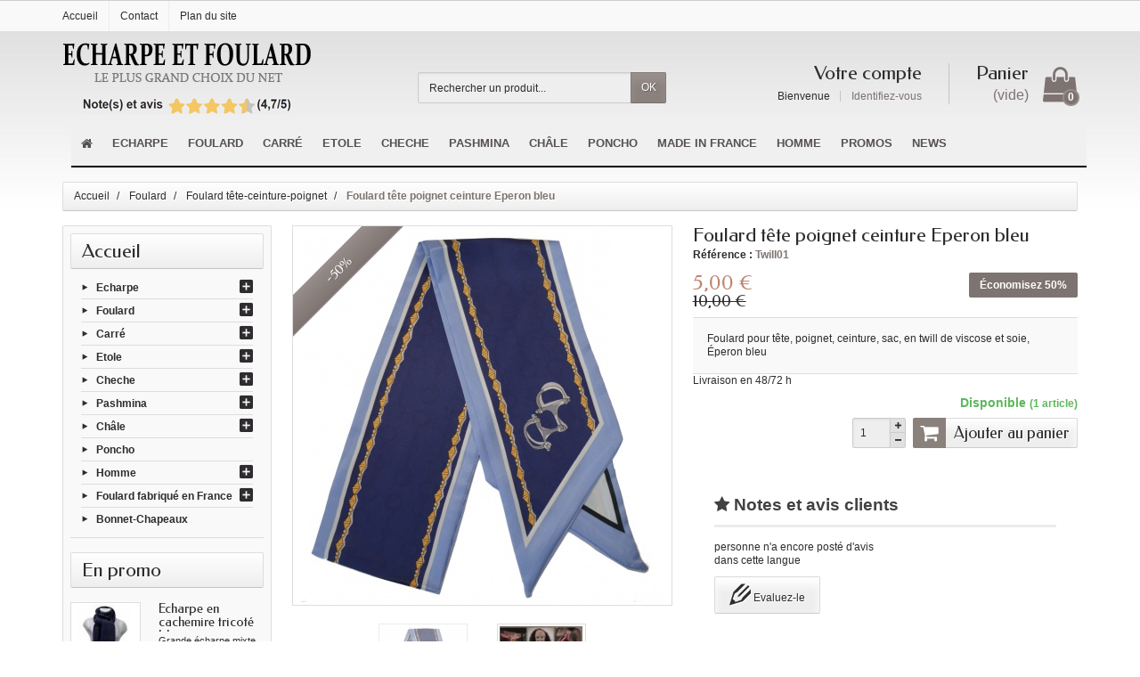

--- FILE ---
content_type: text/html; charset=utf-8
request_url: https://www.echarpe-et-foulard.fr/foulard-tete-ceinture-poignet/9592-foulard-tete-poignet-ceinture-eperon-bleu.html
body_size: 15102
content:
<!DOCTYPE html>
<html lang="fr">

  <!-- 
   * PRESTASHOP THEME CREALINGERIE v1.0.6
   * Copyright (c) Prestacrea https://www.prestacrea.com
  -->

  <head>
    
      
  <meta charset="utf-8">



  <meta http-equiv="x-ua-compatible" content="ie=edge">



  <link rel="canonical" href="https://www.echarpe-et-foulard.fr/foulard-tete-ceinture-poignet/9592-foulard-tete-poignet-ceinture-eperon-bleu.html">

  <title>Foulard tête poignet ceinture Eperon bleu</title>
  <meta name="description" content="Foulard pour tête, poignet, ceinture, sac, en twill de viscose et soie, Éperon bleu">
  <meta name="keywords" content="">
    


  <meta name="viewport" content="width=device-width, initial-scale=1, minimum-scale=1, maximum-scale=1">



  <link rel="icon" type="image/vnd.microsoft.icon" href="/img/favicon.ico?1571403618">
  <link rel="shortcut icon" type="image/x-icon" href="/img/favicon.ico?1571403618">



    <link rel="stylesheet" href="https://www.echarpe-et-foulard.fr/themes/crealingerie/assets/cache/theme-860441626.css" media="all">

  <link rel="stylesheet" href="https://fonts.googleapis.com/css?family=Federo:400,700">

<link rel="stylesheet" href="https://fonts.googleapis.com/icon?family=Material+Icons">




  

  <script>
          var iqitmegamenu = {"sticky":false,"mobileType":"push","containerSelector":"#wrapper .container"};
          var prestashop = {"cart":{"products":[],"totals":{"total":{"type":"total","label":"Total","amount":0,"value":"0,00\u00a0\u20ac"},"total_including_tax":{"type":"total","label":"Total TTC","amount":0,"value":"0,00\u00a0\u20ac"},"total_excluding_tax":{"type":"total","label":"Total HT :","amount":0,"value":"0,00\u00a0\u20ac"}},"subtotals":{"products":{"type":"products","label":"Sous-total","amount":0,"value":"0,00\u00a0\u20ac"},"discounts":null,"shipping":{"type":"shipping","label":"Livraison","amount":0,"value":"gratuit"},"tax":null},"products_count":0,"summary_string":"0 articles","vouchers":{"allowed":1,"added":[]},"discounts":[],"minimalPurchase":5,"minimalPurchaseRequired":"Un montant total minimum de 5,00\u00a0\u20acs HT est requis pour valider votre commande. Le montant actuel de votre commande est de 0,00\u00a0\u20ac HT."},"currency":{"name":"Euro","iso_code":"EUR","iso_code_num":"978","sign":"\u20ac"},"customer":{"lastname":null,"firstname":null,"email":null,"birthday":null,"newsletter":null,"newsletter_date_add":null,"optin":null,"website":null,"company":null,"siret":null,"ape":null,"is_logged":false,"gender":{"type":null,"name":null},"addresses":[]},"language":{"name":"Fran\u00e7ais (French)","iso_code":"fr","locale":"fr-FR","language_code":"fr","is_rtl":"0","date_format_lite":"d\/m\/Y","date_format_full":"d\/m\/Y H:i:s","id":1},"page":{"title":"","canonical":null,"meta":{"title":"Foulard t\u00eate poignet ceinture Eperon bleu","description":"Foulard pour t\u00eate, poignet, ceinture, sac, en twill de viscose et soie, \u00c9peron bleu","keywords":"","robots":"index"},"page_name":"product","body_classes":{"lang-fr":true,"lang-rtl":false,"country-FR":true,"currency-EUR":true,"layout-left-column":true,"page-product":true,"tax-display-disabled":true,"product-id-9592":true,"product-Foulard t\u00eate poignet ceinture Eperon bleu":true,"product-id-category-561":true,"product-id-manufacturer-0":true,"product-id-supplier-0":true,"product-available-for-order":true},"admin_notifications":[]},"shop":{"name":"Echarpe et foulard","logo":"\/img\/echarpe-et-foulard-logo-1571403368.jpg","stores_icon":"\/img\/logo_stores.png","favicon":"\/img\/favicon.ico"},"urls":{"base_url":"https:\/\/www.echarpe-et-foulard.fr\/","current_url":"https:\/\/www.echarpe-et-foulard.fr\/foulard-tete-ceinture-poignet\/9592-foulard-tete-poignet-ceinture-eperon-bleu.html","shop_domain_url":"https:\/\/www.echarpe-et-foulard.fr","img_ps_url":"https:\/\/www.echarpe-et-foulard.fr\/img\/","img_cat_url":"https:\/\/www.echarpe-et-foulard.fr\/img\/c\/","img_lang_url":"https:\/\/www.echarpe-et-foulard.fr\/img\/l\/","img_prod_url":"https:\/\/www.echarpe-et-foulard.fr\/img\/p\/","img_manu_url":"https:\/\/www.echarpe-et-foulard.fr\/img\/m\/","img_sup_url":"https:\/\/www.echarpe-et-foulard.fr\/img\/su\/","img_ship_url":"https:\/\/www.echarpe-et-foulard.fr\/img\/s\/","img_store_url":"https:\/\/www.echarpe-et-foulard.fr\/img\/st\/","img_col_url":"https:\/\/www.echarpe-et-foulard.fr\/img\/co\/","img_url":"https:\/\/www.echarpe-et-foulard.fr\/themes\/crealingerie\/assets\/img\/","css_url":"https:\/\/www.echarpe-et-foulard.fr\/themes\/crealingerie\/assets\/css\/","js_url":"https:\/\/www.echarpe-et-foulard.fr\/themes\/crealingerie\/assets\/js\/","pic_url":"https:\/\/www.echarpe-et-foulard.fr\/upload\/","pages":{"address":"https:\/\/www.echarpe-et-foulard.fr\/adresse","addresses":"https:\/\/www.echarpe-et-foulard.fr\/adresses","authentication":"https:\/\/www.echarpe-et-foulard.fr\/connexion","cart":"https:\/\/www.echarpe-et-foulard.fr\/panier","category":"https:\/\/www.echarpe-et-foulard.fr\/index.php?controller=category","cms":"https:\/\/www.echarpe-et-foulard.fr\/index.php?controller=cms","contact":"https:\/\/www.echarpe-et-foulard.fr\/nous-contacter","discount":"https:\/\/www.echarpe-et-foulard.fr\/reduction","guest_tracking":"https:\/\/www.echarpe-et-foulard.fr\/suivi-commande-invite","history":"https:\/\/www.echarpe-et-foulard.fr\/historique-commandes","identity":"https:\/\/www.echarpe-et-foulard.fr\/identite","index":"https:\/\/www.echarpe-et-foulard.fr\/","my_account":"https:\/\/www.echarpe-et-foulard.fr\/mon-compte","order_confirmation":"https:\/\/www.echarpe-et-foulard.fr\/confirmation-commande","order_detail":"https:\/\/www.echarpe-et-foulard.fr\/index.php?controller=order-detail","order_follow":"https:\/\/www.echarpe-et-foulard.fr\/suivi-commande","order":"https:\/\/www.echarpe-et-foulard.fr\/commande","order_return":"https:\/\/www.echarpe-et-foulard.fr\/index.php?controller=order-return","order_slip":"https:\/\/www.echarpe-et-foulard.fr\/avoirs","pagenotfound":"https:\/\/www.echarpe-et-foulard.fr\/page-introuvable","password":"https:\/\/www.echarpe-et-foulard.fr\/recuperation-mot-de-passe","pdf_invoice":"https:\/\/www.echarpe-et-foulard.fr\/index.php?controller=pdf-invoice","pdf_order_return":"https:\/\/www.echarpe-et-foulard.fr\/index.php?controller=pdf-order-return","pdf_order_slip":"https:\/\/www.echarpe-et-foulard.fr\/index.php?controller=pdf-order-slip","prices_drop":"https:\/\/www.echarpe-et-foulard.fr\/promotions","product":"https:\/\/www.echarpe-et-foulard.fr\/index.php?controller=product","search":"https:\/\/www.echarpe-et-foulard.fr\/recherche","sitemap":"https:\/\/www.echarpe-et-foulard.fr\/Sitemap","stores":"https:\/\/www.echarpe-et-foulard.fr\/magasins","supplier":"https:\/\/www.echarpe-et-foulard.fr\/fournisseur","register":"https:\/\/www.echarpe-et-foulard.fr\/connexion?create_account=1","order_login":"https:\/\/www.echarpe-et-foulard.fr\/commande?login=1"},"alternative_langs":{"fr":"https:\/\/www.echarpe-et-foulard.fr\/foulard-tete-ceinture-poignet\/9592-foulard-tete-poignet-ceinture-eperon-bleu.html"},"theme_assets":"\/themes\/crealingerie\/assets\/","actions":{"logout":"https:\/\/www.echarpe-et-foulard.fr\/?mylogout="},"no_picture_image":{"bySize":{"small_default":{"url":"https:\/\/www.echarpe-et-foulard.fr\/img\/p\/fr-default-small_default.jpg","width":50,"height":50},"medium_default":{"url":"https:\/\/www.echarpe-et-foulard.fr\/img\/p\/fr-default-medium_default.jpg","width":100,"height":100},"cart_default":{"url":"https:\/\/www.echarpe-et-foulard.fr\/img\/p\/fr-default-cart_default.jpg","width":100,"height":150},"home_default":{"url":"https:\/\/www.echarpe-et-foulard.fr\/img\/p\/fr-default-home_default.jpg","width":280,"height":280},"large_default":{"url":"https:\/\/www.echarpe-et-foulard.fr\/img\/p\/fr-default-large_default.jpg","width":420,"height":420},"zoom_default":{"url":"https:\/\/www.echarpe-et-foulard.fr\/img\/p\/fr-default-zoom_default.jpg","width":700,"height":700}},"small":{"url":"https:\/\/www.echarpe-et-foulard.fr\/img\/p\/fr-default-small_default.jpg","width":50,"height":50},"medium":{"url":"https:\/\/www.echarpe-et-foulard.fr\/img\/p\/fr-default-home_default.jpg","width":280,"height":280},"large":{"url":"https:\/\/www.echarpe-et-foulard.fr\/img\/p\/fr-default-zoom_default.jpg","width":700,"height":700},"legend":""}},"configuration":{"display_taxes_label":false,"display_prices_tax_incl":true,"is_catalog":false,"show_prices":true,"opt_in":{"partner":false},"quantity_discount":{"type":"discount","label":"Remise"},"voucher_enabled":1,"return_enabled":1},"field_required":[],"breadcrumb":{"links":[{"title":"Accueil","url":"https:\/\/www.echarpe-et-foulard.fr\/"},{"title":"Foulard","url":"https:\/\/www.echarpe-et-foulard.fr\/11-foulard"},{"title":"Foulard t\u00eate-ceinture-poignet","url":"https:\/\/www.echarpe-et-foulard.fr\/561-foulard-tete-ceinture-poignet"},{"title":"Foulard t\u00eate poignet ceinture Eperon bleu","url":"https:\/\/www.echarpe-et-foulard.fr\/foulard-tete-ceinture-poignet\/9592-foulard-tete-poignet-ceinture-eperon-bleu.html"}],"count":4},"link":{"protocol_link":"https:\/\/","protocol_content":"https:\/\/"},"time":1768591506,"static_token":"ad7558fe239a256b507717cf67cab77f","token":"8a92670d4836e39c4e1fcc6cddd1cea9"};
        var statictoken = "ad7558fe239a256b507717cf67cab77f";
    var listdisplay = 1;
    var listproducts = 4;
    var listbutton = 1;
  </script>



  
<script type="text/javascript" data-keepinline="true">
	// instantiate object
			var oGsr = {};
		var bt_msgs = {"delay":"Vous n'avez pas rempli un entier l'option d\u00e9calage","fbId":"Vous n'avez pas rempli un entier l'option Facebook app ID","fbsecret":"Vous n'avez pas rempli l'option Facebook secret","reviewDate":"Vous n'avez pas rempli la date de l'avis","title":"Vous n'avez pas rempli le titre","comment":"Vous n'avez pas rempli le commentaire","report":"Vous n'avez pas rempli le commentaire associ\u00e9 \u00e0 l'avis abusif","rating":"Vous n'avez pas s\u00e9lectionn\u00e9 de note pour l'avis","checkreview":"Vous n'avez pas s\u00e9lectionn\u00e9 d'avis","email":"Vous n'avez pas rempli votre adresse e-mail","status":"Vous n'avez pas s\u00e9lectionn\u00e9 de statut","vouchercode":"Vous n'avez pas rempli le code de r\u00e9duction","voucheramount":"Vous avez laiss\u00e9 0 comme valeur pour le bon de r\u00e9duction","voucherminimum":"Le montant minimum n'est pas un num\u00e9rique","vouchermaximum":"La quantit\u00e9 maximum n'est pas un num\u00e9rique","vouchervalidity":"Vous avez laiss\u00e9 0 pour la dur\u00e9e de validit\u00e9","reviewModerationTxt":{"1":"Vous n'avez pas rempli votre texte juridique pour utiliser une mod\u00e9ration pour la langue Fran\u00e7ais (French). Cliquez sur la liste d\u00e9roulante des langues afin de remplir correctement les champs dans chaque langue"},"reviewModifyTxt":{"1":"Vous n'avez pas rempli votre texte juridique pour utiliser un outil de modification d'avis pour la langue Fran\u00e7ais (French). Cliquez sur la liste d\u00e9roulante des langues afin de remplir correctement les champs dans chaque langue"},"emailTitle":{"1":"Vous n'avez pas rempli le titre ou le texte avec la langue Fran\u00e7ais (French). Cliquez sur la liste d\u00e9roulante des langues afin de remplir correctement les champs dans chaque langue"},"emaillCategory":{"1":"Vous n'avez pas rempli le label de la cat\u00e9gorie avec la langue Fran\u00e7ais (French). Cliquez sur la liste d\u00e9roulante des langues afin de remplir correctement les champs dans chaque langue"},"emaillProduct":{"1":"Vous n'avez pas rempli le label du produit avec la langue Fran\u00e7ais (French). Cliquez sur la liste d\u00e9roulante des langues afin de remplir correctement les champs dans chaque langue"},"emaillSentence":{"1":"Vous n'avez pas rempli la phrase personnalis\u00e9 du corps de tetxe avec la langue Fran\u00e7ais (French). Cliquez sur la liste d\u00e9roulante des langues afin de remplir correctement les champs dans chaque langue"}};
		var bt_sImgUrl = '/modules/gsnippetsreviews/views/img/';
		var bt_sWebService = '/modules/gsnippetsreviews/ws-gsnippetsreviews.php';
		var sGsrModuleName = 'gsr';
		var bt_aFancyReviewForm = {};
		var bt_aFancyReviewTabForm = {};
		var bt_oScrollTo = {};
		bt_oScrollTo.execute = false;
		var bt_oUseSocialButton = {};
		var bt_oActivateReviewTab = {};
		bt_oActivateReviewTab.run = false;
		var bt_oDeactivateReviewTab = {};
		bt_oDeactivateReviewTab.run = false;
		var bt_aReviewReport = new Array();
		var bt_oCallback = {};
		bt_oCallback.run = false;
		var bt_aStarsRating = new Array();
		var bt_oBxSlider = {};
		bt_oBxSlider.run = false;
							
				
									</script><link rel="alternate" type="application/rss+xml" title="Foulard tête poignet ceinture Eperon bleu" href="//www.echarpe-et-foulard.fr/module/ps_feeder/rss?id_category=561&orderby=position&orderway=desc">





    
  <meta name="twitter:card" content="summary_large_image">
  <meta property="og:type" content="product">
  <meta property="og:url" content="https://www.echarpe-et-foulard.fr/foulard-tete-ceinture-poignet/9592-foulard-tete-poignet-ceinture-eperon-bleu.html">
  <meta property="og:title" content="Foulard tête poignet ceinture Eperon bleu">
  <meta property="og:description" content="Foulard pour tête, poignet, ceinture, sac, en twill de viscose et soie, Éperon bleu">
  <meta property="og:image" content="https://www.echarpe-et-foulard.fr/29789-large_default/foulard-tete-poignet-ceinture-eperon-bleu.jpg">
  <meta property="og:site_name" content="Echarpe et foulard">
  <meta property="product:price:amount" content="5">
  <meta property="product:price:currency" content="EUR">

  </head>

  <body id="product" class="lang-fr country-fr currency-eur layout-left-column page-product tax-display-disabled product-id-9592 product-foulard-tete-poignet-ceinture-eperon-bleu product-id-category-561 product-id-manufacturer-0 product-id-supplier-0 product-available-for-order">

    
      
    

    <header id="header-container">
      
        <meta name="google-site-verification" content="n45COs1I66u-HAS3co6qDZAbPLyG5n69s9zQnY_EcOA" />



  <div class="header-banner">
    <div class="container">
      
    </div>
  </div>



  <div class="header-nav">
    <div class="container">
      <div class="header-nav-links">

  <div class="header-nav-link link-home float-left hidden-sm-down">
    <a href="https://www.echarpe-et-foulard.fr/" class="d-block ">
      <i class="icon-home-o hidden-md-up" aria-hidden="true"></i>
      <span class="hidden-sm-down">Accueil</span>
    </a>
  </div>

  <div class="header-nav-link link-contact float-left">
    <a href="https://www.echarpe-et-foulard.fr/nous-contacter" class="d-block ">
      <i class="icon-envelope hidden-md-up" aria-hidden="true"></i>
      <span class="hidden-sm-down">Contact</span>
    </a>
  </div>

  <div class="header-nav-link link-sitemap float-left">
    <a href="https://www.echarpe-et-foulard.fr/Sitemap" class="d-block ">
      <i class="icon-sitemap hidden-md-up" aria-hidden="true"></i>
      <span class="hidden-sm-down">Plan du site</span>
    </a>
  </div>

</div>

    </div>
  </div>



  <div class="header-bg"></div>


<div class="container">
  
    <div class="header-top text-center text-md-left">
      <a href="https://www.echarpe-et-foulard.fr/" id="header-logo" class="my-2 my-md-0 d-inline-block">
        <img src="/img/echarpe-et-foulard-logo-1571403368.jpg" alt="Echarpe et foulard" width="280" height="85">
      </a>
      <div id="search_widget" class="search-widget mb-2 mb-md-0" data-search-controller-url="//www.echarpe-et-foulard.fr/recherche">
  <form method="get" action="//www.echarpe-et-foulard.fr/recherche" role="search">

    <input type="hidden" name="controller" value="search">
    <div class="input-group">
      <input type="text" name="s" class="search_query form-control" placeholder="Rechercher un produit..." aria-label="Rechercher un produit" required>
      <span class="input-group-btn">
        <button type="submit" class="btn btn-secondary text-uppercase">OK</button>
      </span>
    </div>

  </form>
</div>
<div id="shopping-cart" class="float-right">
  <div class="blockcart" data-refresh-url="//www.echarpe-et-foulard.fr/module/ps_shoppingcart/ajax">

    <a rel="nofollow" href="//www.echarpe-et-foulard.fr/panier?action=show" class="shopping-cart-block d-md-block text-md-right text-nowrap">
      <i class="icon-shopping-basket-round d-inline-block d-md-none align-top" aria-hidden="true"></i>
      <span class="shopping-cart-title mb-md-1 d-md-block hidden-sm-down">Panier</span>
      <span class="shopping-cart-total hidden-sm-down hidden"></span>
      <span class="shopping-cart-no-product hidden-sm-down ">(vide)</span>
      <span class="shopping-cart-products-count ml-1 d-inline-block font-weight-bold">0</span>
    </a>

    <div class="shopping-cart-details card card-block hidden-sm-down hidden">
              <div class="text-center">Votre panier est vide</div>
          </div>

  </div>
</div>
<div class="user-info float-right text-right">

  <a rel="nofollow" href="https://www.echarpe-et-foulard.fr/mon-compte" class="account mb-md-2 d-md-block">
    <i class="icon-user-real d-inline-block d-md-none" aria-hidden="true"></i>
    <span class="hidden-sm-down">Votre compte</span>
  </a>

      <span class="hidden-sm-down">
      Bienvenue
      <a rel="nofollow" href="https://www.echarpe-et-foulard.fr/mon-compte" class="login d-inline-block ml-2">Identifiez-vous</a>
    </span>
  
</div>

    </div>
  
</div>

<div class="container">
  
    	<div class="container container-iqit-menu">
	<div  class="iqitmegamenu-wrapper cbp-hor-width-1 iqitmegamenu-all clearfix">
		<div id="iqitmegamenu-horizontal" class="iqitmegamenu  cbp-nosticky " role="navigation">
			<div class="container">

								
				<nav id="cbp-hrmenu" class="cbp-hrmenu cbp-horizontal cbp-hrsub-narrow       cbp-submenu-notarrowed  cbp-submenu-notarrowed  ">
					<ul>
												<li id="cbp-hrmenu-tab-1" class="cbp-hrmenu-tab cbp-hrmenu-tab-1 cbp-onlyicon ">
	<a href="https://www.echarpe-et-foulard.fr/" >

								<span class="cbp-tab-title"> <i class="icon fa fa-home cbp-mainlink-icon"></i>
								</span>
														</a>
													</li>
												<li id="cbp-hrmenu-tab-2" class="cbp-hrmenu-tab cbp-hrmenu-tab-2  cbp-has-submeu">
	<a href="https://www.echarpe-et-foulard.fr/3-echarpe" >

								<span class="cbp-tab-title">
								Echarpe <i class="fa fa-angle-down cbp-submenu-aindicator"></i></span>
														</a>
														<div class="cbp-hrsub col-xs-3">
								<div class="cbp-triangle-container"><div class="cbp-triangle-top"></div><div class="cbp-triangle-top-back"></div></div>
								<div class="cbp-hrsub-inner">
																		
																																	




<div class="row menu_row menu-element  first_rows menu-element-id-1">
                

                                                




    <div class="col-xs-12 cbp-menu-column cbp-menu-element menu-element-id-3 ">
        <div class="cbp-menu-column-inner">
                        
                
                
                                            <ul class="cbp-links cbp-valinks">
                                                                                                <li><a href="https://www.echarpe-et-foulard.fr/72-echarpe-en-cachemire"
                                           >Echarpe cachemire</a>
                                    </li>
                                                                                                                                <li><a href="https://www.echarpe-et-foulard.fr/18-echarpe-en-soie"
                                           >Echarpe en soie</a>
                                    </li>
                                                                                                                                <li><a href="https://www.echarpe-et-foulard.fr/15-echarpe-en-laine"
                                           >Echarpe laine</a>
                                    </li>
                                                                                                                                <li><a href="https://www.echarpe-et-foulard.fr/82-echarpe-en-lin"
                                           >Echarpe lin </a>
                                    </li>
                                                                                                                                <li><a href="https://www.echarpe-et-foulard.fr/107-echarpe-tricot"
                                           >Echarpe tricot</a>
                                    </li>
                                                                                                                                <li><a href="https://www.echarpe-et-foulard.fr/128-echarpe-bonnet"
                                           >Echarpe-bonnet </a>
                                    </li>
                                                                                                                                <li><a href="https://www.echarpe-et-foulard.fr/122-snood"
                                           >Snood</a>
                                    </li>
                                                                                                                                <li><a href="https://www.echarpe-et-foulard.fr/81-echarpe-lapin"
                                           >Echarpe fourrure</a>
                                    </li>
                                                                                                                                <li><a href="https://www.echarpe-et-foulard.fr/565-echarpe-coton"
                                           >Echarpe coton</a>
                                    </li>
                                                                                    </ul>
                    
                
            

            
            </div>    </div>
                            
                </div>
																					
																										</div>
							</div>
													</li>
												<li id="cbp-hrmenu-tab-3" class="cbp-hrmenu-tab cbp-hrmenu-tab-3  cbp-has-submeu">
	<a href="https://www.echarpe-et-foulard.fr/11-foulard" >

								<span class="cbp-tab-title">
								Foulard <i class="fa fa-angle-down cbp-submenu-aindicator"></i></span>
														</a>
														<div class="cbp-hrsub col-xs-3">
								<div class="cbp-triangle-container"><div class="cbp-triangle-top"></div><div class="cbp-triangle-top-back"></div></div>
								<div class="cbp-hrsub-inner">
																		
																																	




<div class="row menu_row menu-element  first_rows menu-element-id-1">
                

                                                




    <div class="col-xs-12 cbp-menu-column cbp-menu-element menu-element-id-3 ">
        <div class="cbp-menu-column-inner">
                        
                
                
                                            <ul class="cbp-links cbp-valinks">
                                                                                                <li><a href="https://www.echarpe-et-foulard.fr/37-foulard-en-soie"
                                           >Foulard en soie</a>
                                    </li>
                                                                                                                                <li><a href="https://www.echarpe-et-foulard.fr/550-foulard-uni"
                                           >Foulard uni</a>
                                    </li>
                                                                                                                                <li><a href="https://www.echarpe-et-foulard.fr/551-foulard-a-motif"
                                           >Foulard à motif</a>
                                    </li>
                                                                                                                                <li><a href="https://www.echarpe-et-foulard.fr/552-foulard-bicolore"
                                           >Foulard bicolore</a>
                                    </li>
                                                                                                                                <li><a href="https://www.echarpe-et-foulard.fr/561-foulard-tete-ceinture-poignet"
                                           >Foulard tête-ceinture-poignet</a>
                                    </li>
                                                                                                                                <li><a href="https://www.echarpe-et-foulard.fr/544-soie-made-in-france"
                                           >Soie made in France</a>
                                    </li>
                                                                                    </ul>
                    
                
            

            
            </div>    </div>
                            
                </div>
																					
																										</div>
							</div>
													</li>
												<li id="cbp-hrmenu-tab-4" class="cbp-hrmenu-tab cbp-hrmenu-tab-4  cbp-has-submeu">
	<a href="https://www.echarpe-et-foulard.fr/7-carre" >

								<span class="cbp-tab-title">
								Carré <i class="fa fa-angle-down cbp-submenu-aindicator"></i></span>
														</a>
														<div class="cbp-hrsub col-xs-3">
								<div class="cbp-triangle-container"><div class="cbp-triangle-top"></div><div class="cbp-triangle-top-back"></div></div>
								<div class="cbp-hrsub-inner">
																		
																																	




<div class="row menu_row menu-element  first_rows menu-element-id-1">
                

                                                




    <div class="col-xs-12 cbp-menu-column cbp-menu-element menu-element-id-3 ">
        <div class="cbp-menu-column-inner">
                        
                
                
                                            <ul class="cbp-links cbp-valinks">
                                                                                                <li><a href="https://www.echarpe-et-foulard.fr/262-carre-de-soie"
                                           >Carré de soie</a>
                                    </li>
                                                                                                                                <li><a href="https://www.echarpe-et-foulard.fr/8-petit-carre-en-soie"
                                           >Carré soie 50cm</a>
                                    </li>
                                                                                                                                <li><a href="https://www.echarpe-et-foulard.fr/562-carre-soie-65cm"
                                           >Carré soie 65cm</a>
                                    </li>
                                                                                                                                <li><a href="https://www.echarpe-et-foulard.fr/9-grand-carre-de-soie"
                                           >Carré soie 90cm</a>
                                    </li>
                                                                                                                                <li><a href="https://www.echarpe-et-foulard.fr/539-tres-grand-carre-de-soie"
                                           >Carré soie 110 cm</a>
                                    </li>
                                                                                                                                <li><a href="https://www.echarpe-et-foulard.fr/327-carre-palme"
                                           >Carré Palme</a>
                                    </li>
                                                                                                                                <li><a href="https://www.echarpe-et-foulard.fr/537-carre-made-in-france"
                                           >Carré Made in France</a>
                                    </li>
                                                                                                                                <li><a href="https://www.echarpe-et-foulard.fr/159-carre-soie-motif-tableau"
                                           >Carré soie motif tableau</a>
                                    </li>
                                                                                                                                <li><a href="https://www.echarpe-et-foulard.fr/331-carre-soie-pour-hotesse"
                                           >Carré soie pour hôtesse</a>
                                    </li>
                                                                                    </ul>
                    
                
            

            
            </div>    </div>
                            
                </div>
																					
																										</div>
							</div>
													</li>
												<li id="cbp-hrmenu-tab-5" class="cbp-hrmenu-tab cbp-hrmenu-tab-5  cbp-has-submeu">
	<a href="https://www.echarpe-et-foulard.fr/153-etole" >

								<span class="cbp-tab-title">
								Etole <i class="fa fa-angle-down cbp-submenu-aindicator"></i></span>
														</a>
														<div class="cbp-hrsub col-xs-3">
								<div class="cbp-triangle-container"><div class="cbp-triangle-top"></div><div class="cbp-triangle-top-back"></div></div>
								<div class="cbp-hrsub-inner">
																		
																																	




<div class="row menu_row menu-element  first_rows menu-element-id-1">
                

                                                




    <div class="col-xs-12 cbp-menu-column cbp-menu-element menu-element-id-3 ">
        <div class="cbp-menu-column-inner">
                        
                
                
                                            <ul class="cbp-links cbp-valinks">
                                                                                                <li><a href="https://www.echarpe-et-foulard.fr/93-etole-en-soie"
                                           >Etole en soie</a>
                                    </li>
                                                                                                                                <li><a href="https://www.echarpe-et-foulard.fr/95-etole-en-cachemire"
                                           >Etole en cachemire</a>
                                    </li>
                                                                                                                                <li><a href="https://www.echarpe-et-foulard.fr/174-etole-en-modal"
                                           >Etole en modal</a>
                                    </li>
                                                                                                                                <li><a href="https://www.echarpe-et-foulard.fr/170-etole-en-viscose"
                                           >Etole en viscose</a>
                                    </li>
                                                                                    </ul>
                    
                
            

            
            </div>    </div>
                            
                </div>
																					
																										</div>
							</div>
													</li>
												<li id="cbp-hrmenu-tab-6" class="cbp-hrmenu-tab cbp-hrmenu-tab-6  cbp-has-submeu">
	<a href="https://www.echarpe-et-foulard.fr/6-cheche" >

								<span class="cbp-tab-title">
								Cheche <i class="fa fa-angle-down cbp-submenu-aindicator"></i></span>
														</a>
														<div class="cbp-hrsub col-xs-3">
								<div class="cbp-triangle-container"><div class="cbp-triangle-top"></div><div class="cbp-triangle-top-back"></div></div>
								<div class="cbp-hrsub-inner">
																		
																																	




<div class="row menu_row menu-element  first_rows menu-element-id-1">
                

                                                




    <div class="col-xs-12 cbp-menu-column cbp-menu-element menu-element-id-3 ">
        <div class="cbp-menu-column-inner">
                        
                
                
                                            <ul class="cbp-links cbp-valinks">
                                                                                                                                                            <li><a href="https://www.echarpe-et-foulard.fr/179-cheche-viscose"
                                           >Cheche en viscose</a>
                                    </li>
                                                                                                                                <li><a href="https://www.echarpe-et-foulard.fr/180-cheche-acryl"
                                           >Cheche acryl. poly.</a>
                                    </li>
                                                                                                                                <li><a href="https://www.echarpe-et-foulard.fr/178-cheche-coton-uni"
                                           >Cheche coton uni</a>
                                    </li>
                                                                                                                                <li><a href="https://www.echarpe-et-foulard.fr/135-cheche-torsade"
                                           >Torsade</a>
                                    </li>
                                                                                                                                                                                            <li><a href="https://www.echarpe-et-foulard.fr/527-cheche-viscose-uni"
                                           >Cheche viscose uni</a>
                                    </li>
                                                                                    </ul>
                    
                
            

            
            </div>    </div>
                            
                </div>
																					
																										</div>
							</div>
													</li>
												<li id="cbp-hrmenu-tab-7" class="cbp-hrmenu-tab cbp-hrmenu-tab-7  cbp-has-submeu">
	<a href="https://www.echarpe-et-foulard.fr/4-pashmina" >

								<span class="cbp-tab-title">
								Pashmina <i class="fa fa-angle-down cbp-submenu-aindicator"></i></span>
														</a>
														<div class="cbp-hrsub col-xs-3">
								<div class="cbp-triangle-container"><div class="cbp-triangle-top"></div><div class="cbp-triangle-top-back"></div></div>
								<div class="cbp-hrsub-inner">
																		
																																	




<div class="row menu_row menu-element  first_rows menu-element-id-1">
                

                                                




    <div class="col-xs-12 cbp-menu-column cbp-menu-element menu-element-id-3 ">
        <div class="cbp-menu-column-inner">
                        
                
                
                                            <ul class="cbp-links cbp-valinks">
                                                                                                <li><a href="https://www.echarpe-et-foulard.fr/376-pashmina-cachemire"
                                           >Pashmina cachemire</a>
                                    </li>
                                                                                                                                <li><a href="https://www.echarpe-et-foulard.fr/540-pashmina-soie-jacquard"
                                           >Pashmina soie jacquard</a>
                                    </li>
                                                                                                                                <li><a href="https://www.echarpe-et-foulard.fr/541-pashmina-paisley"
                                           >Pashmina paisley</a>
                                    </li>
                                                                                                                                <li><a href="https://www.echarpe-et-foulard.fr/346-vrai-pashmina"
                                           >Vrai pashmina</a>
                                    </li>
                                                                                                                                <li><a href="https://www.echarpe-et-foulard.fr/526-pashmina-indien"
                                           >Pashmina indien</a>
                                    </li>
                                                                                    </ul>
                    
                
            

            
            </div>    </div>
                            
                </div>
																					
																										</div>
							</div>
													</li>
												<li id="cbp-hrmenu-tab-8" class="cbp-hrmenu-tab cbp-hrmenu-tab-8  cbp-has-submeu">
	<a href="https://www.echarpe-et-foulard.fr/530-chale" >

								<span class="cbp-tab-title">
								Châle <i class="fa fa-angle-down cbp-submenu-aindicator"></i></span>
														</a>
														<div class="cbp-hrsub col-xs-3">
								<div class="cbp-triangle-container"><div class="cbp-triangle-top"></div><div class="cbp-triangle-top-back"></div></div>
								<div class="cbp-hrsub-inner">
																		
																																	




<div class="row menu_row menu-element  first_rows menu-element-id-1">
                

                                                




    <div class="col-xs-12 cbp-menu-column cbp-menu-element menu-element-id-3 ">
        <div class="cbp-menu-column-inner">
                        
                
                
                                            <ul class="cbp-links cbp-valinks">
                                                                                                <li><a href="https://www.echarpe-et-foulard.fr/49-chale-en-laine"
                                           >Châle en laine</a>
                                    </li>
                                                                                                                                <li><a href="https://www.echarpe-et-foulard.fr/94-chale-en-cachemire"
                                           >Châle en cachemire</a>
                                    </li>
                                                                                                                                <li><a href="https://www.echarpe-et-foulard.fr/147-chale-en-acrylique"
                                           >Châle en acrylique</a>
                                    </li>
                                                                                                                                <li><a href="https://www.echarpe-et-foulard.fr/543-chale-fausse-fourrure"
                                           >Châle fausse fourrure</a>
                                    </li>
                                                                                    </ul>
                    
                
            

            
            </div>    </div>
                            
                </div>
																					
																										</div>
							</div>
													</li>
												<li id="cbp-hrmenu-tab-9" class="cbp-hrmenu-tab cbp-hrmenu-tab-9 ">
	<a href="https://www.echarpe-et-foulard.fr/5-poncho" >

								<span class="cbp-tab-title">
								Poncho <i class="fa fa-angle-down cbp-submenu-aindicator"></i></span>
														</a>
													</li>
												<li id="cbp-hrmenu-tab-10" class="cbp-hrmenu-tab cbp-hrmenu-tab-10  cbp-has-submeu">
	<a href="https://www.echarpe-et-foulard.fr/529-foulard-fabrique-en-france" >

								<span class="cbp-tab-title">
								Made in France <i class="fa fa-angle-down cbp-submenu-aindicator"></i></span>
														</a>
														<div class="cbp-hrsub col-xs-3">
								<div class="cbp-triangle-container"><div class="cbp-triangle-top"></div><div class="cbp-triangle-top-back"></div></div>
								<div class="cbp-hrsub-inner">
																		
																																	




<div class="row menu_row menu-element  first_rows menu-element-id-1">
                

                                                




    <div class="col-xs-12 cbp-menu-column cbp-menu-element menu-element-id-7 ">
        <div class="cbp-menu-column-inner">
                        
                
                
                                            <ul class="cbp-links cbp-valinks">
                                                                                                <li><a href="https://www.echarpe-et-foulard.fr/544-soie-made-in-france"
                                           >Soie made in France</a>
                                    </li>
                                                                                                                                <li><a href="https://www.echarpe-et-foulard.fr/545-poncho-made-in-france"
                                           >Poncho made in France</a>
                                    </li>
                                                                                                                                <li><a href="https://www.echarpe-et-foulard.fr/546-echarpe-made-in-france"
                                           >Echarpe made in france</a>
                                    </li>
                                                                                                                                <li><a href="https://www.echarpe-et-foulard.fr/547-chale-made-in-france"
                                           >Châle made in France</a>
                                    </li>
                                                                                    </ul>
                    
                
            

            
            </div>    </div>
                            
                </div>
																					
																										</div>
							</div>
													</li>
												<li id="cbp-hrmenu-tab-11" class="cbp-hrmenu-tab cbp-hrmenu-tab-11  cbp-has-submeu">
	<a href="https://www.echarpe-et-foulard.fr/10-echarpe-homme" >

								<span class="cbp-tab-title">
								Homme <i class="fa fa-angle-down cbp-submenu-aindicator"></i></span>
														</a>
														<div class="cbp-hrsub col-xs-3">
								<div class="cbp-triangle-container"><div class="cbp-triangle-top"></div><div class="cbp-triangle-top-back"></div></div>
								<div class="cbp-hrsub-inner">
																		
																																	




<div class="row menu_row menu-element  first_rows menu-element-id-1">
                

                                                




    <div class="col-xs-12 cbp-menu-column cbp-menu-element menu-element-id-2 ">
        <div class="cbp-menu-column-inner">
                        
                
                
                                            <ul class="cbp-links cbp-valinks">
                                                                                                <li><a href="https://www.echarpe-et-foulard.fr/23-foulard-soie-pour-homme"
                                           >Foulard en soie homme</a>
                                    </li>
                                                                                                                                <li><a href="https://www.echarpe-et-foulard.fr/24-cheche-homme"
                                           >Cheche homme</a>
                                    </li>
                                                                                                                                <li><a href="https://www.echarpe-et-foulard.fr/166-echarpe-homme-en-cachemire"
                                           >Echarpe homme en cachemire</a>
                                    </li>
                                                                                                                                <li><a href="https://www.echarpe-et-foulard.fr/563-echarpe-merinos"
                                           >Echarpe homme mérinos</a>
                                    </li>
                                                                                                                                <li><a href="https://www.echarpe-et-foulard.fr/252-echarpe-homme-en-lin-"
                                           >Echarpe homme en lin </a>
                                    </li>
                                                                                                                                <li><a href="https://www.echarpe-et-foulard.fr/230-echarpe-homme-acryl-poly"
                                           >Echarpe homme Acryl-poly</a>
                                    </li>
                                                                                                                                <li><a href="https://www.echarpe-et-foulard.fr/522-foulard-ascot"
                                           >Foulard ascot</a>
                                    </li>
                                                                                                                                <li><a href="https://www.echarpe-et-foulard.fr/564-echarpe-homme-laine"
                                           >Echarpe homme laine</a>
                                    </li>
                                                                                    </ul>
                    
                
            

            
            </div>    </div>
                            
                </div>
																					
																										</div>
							</div>
													</li>
												<li id="cbp-hrmenu-tab-12" class="cbp-hrmenu-tab cbp-hrmenu-tab-12 ">
	<a href="https://www.echarpe-et-foulard.fr/promotions" >

								<span class="cbp-tab-title">
								Promos <i class="fa fa-angle-down cbp-submenu-aindicator"></i></span>
														</a>
													</li>
												<li id="cbp-hrmenu-tab-13" class="cbp-hrmenu-tab cbp-hrmenu-tab-13 ">
	<a href="https://www.echarpe-et-foulard.fr/nouveaux-produits" >

								<span class="cbp-tab-title">
								News <i class="fa fa-angle-down cbp-submenu-aindicator"></i></span>
														</a>
													</li>
											</ul>
				</nav>



			</div>




			<div id="iqitmegamenu-mobile">

				<div id="iqitmegamenu-shower" class="clearfix">
					<div class="iqitmegamenu-icon"><i class="icon fa fa-reorder"></i></div> <span>Menu</span>
				</div>
				<div id="iqitmegamenu-mobile-content">
				<div class="cbp-mobilesubmenu">
					<ul id="iqitmegamenu-accordion" class="cbp-spmenu cbp-spmenu-vertical cbp-spmenu-left">
						



	
	<li><div class="responsiveInykator">+</div><a href="https://www.echarpe-et-foulard.fr/3-echarpe">Echarpe</a>
	<ul><li><a href="https://www.echarpe-et-foulard.fr/72-echarpe-en-cachemire">Echarpe cachemire</a></li><li><div class="responsiveInykator">+</div><a href="https://www.echarpe-et-foulard.fr/18-echarpe-en-soie">Echarpe en soie</a>
	<ul><li><a href="https://www.echarpe-et-foulard.fr/68-echarpe-en-satin-de-soie">Echarpe satin uni</a></li></ul></li><li><a href="https://www.echarpe-et-foulard.fr/15-echarpe-en-laine">Echarpe laine</a></li><li><a href="https://www.echarpe-et-foulard.fr/82-echarpe-en-lin">Echarpe lin </a></li><li><a href="https://www.echarpe-et-foulard.fr/107-echarpe-tricot">Echarpe tricot</a></li><li><a href="https://www.echarpe-et-foulard.fr/128-echarpe-bonnet">Echarpe-bonnet </a></li><li><a href="https://www.echarpe-et-foulard.fr/122-snood">Snood</a></li><li><a href="https://www.echarpe-et-foulard.fr/81-echarpe-lapin">Echarpe fourrure</a></li><li><a href="https://www.echarpe-et-foulard.fr/565-echarpe-coton">Echarpe coton</a></li></ul></li><li><div class="responsiveInykator">+</div><a href="https://www.echarpe-et-foulard.fr/11-foulard">Foulard</a>
	<ul><li><a href="https://www.echarpe-et-foulard.fr/37-foulard-en-soie">Foulard en soie</a></li><li><a href="https://www.echarpe-et-foulard.fr/550-foulard-uni">Foulard uni</a></li><li><a href="https://www.echarpe-et-foulard.fr/551-foulard-a-motif">Foulard à motif</a></li><li><a href="https://www.echarpe-et-foulard.fr/552-foulard-bicolore">Foulard bicolore</a></li><li><a href="https://www.echarpe-et-foulard.fr/534-foulard-soie-made-in-france">Foulard soie Made in France</a></li><li><a href="https://www.echarpe-et-foulard.fr/561-foulard-tete-ceinture-poignet">Foulard tête-ceinture-poignet</a></li></ul></li><li><div class="responsiveInykator">+</div><a href="https://www.echarpe-et-foulard.fr/7-carre">Carré</a>
	<ul><li><div class="responsiveInykator">+</div><a href="https://www.echarpe-et-foulard.fr/262-carre-de-soie">Carré de soie</a>
	<ul><li><a href="https://www.echarpe-et-foulard.fr/161-carre-en-satin-de-soie">Carré en satin de soie</a></li><li><a href="https://www.echarpe-et-foulard.fr/516-carre-crepe-de-chine">Carré en crêpe de Chine</a></li><li><a href="https://www.echarpe-et-foulard.fr/158-carre-en-twill-de-soie">Carré en twill de soie</a></li><li><a href="https://www.echarpe-et-foulard.fr/538-carre-en-mousseline">Carré en mousseline</a></li></ul></li><li><a href="https://www.echarpe-et-foulard.fr/8-petit-carre-en-soie">Carré soie 50cm</a></li><li><a href="https://www.echarpe-et-foulard.fr/562-carre-soie-65cm">Carré soie 65cm</a></li><li><a href="https://www.echarpe-et-foulard.fr/9-grand-carre-de-soie">Carré soie 90cm</a></li><li><a href="https://www.echarpe-et-foulard.fr/539-tres-grand-carre-de-soie">Carré soie 110 cm</a></li><li><a href="https://www.echarpe-et-foulard.fr/327-carre-palme">Carré Palme</a></li><li><a href="https://www.echarpe-et-foulard.fr/537-carre-made-in-france">Carré Made in France</a></li><li><a href="https://www.echarpe-et-foulard.fr/159-carre-soie-motif-tableau">Carré soie motif tableau</a></li><li><a href="https://www.echarpe-et-foulard.fr/331-carre-soie-pour-hotesse">Carré soie pour hôtesse</a></li></ul></li><li><div class="responsiveInykator">+</div><a href="https://www.echarpe-et-foulard.fr/153-etole">Etole</a>
	<ul><li><div class="responsiveInykator">+</div><a href="https://www.echarpe-et-foulard.fr/93-etole-en-soie">Etole en soie</a>
	<ul><li><a href="https://www.echarpe-et-foulard.fr/349-grande-etole-mousseline-soie">Grande étole mousseline soie</a></li><li><a href="https://www.echarpe-et-foulard.fr/113-pashmina-soie">Etole en soie indienne</a></li><li><a href="https://www.echarpe-et-foulard.fr/155-etole-en-crepe-de-soie">Etole en crêpe de soie</a></li></ul></li><li><div class="responsiveInykator">+</div><a href="https://www.echarpe-et-foulard.fr/95-etole-en-cachemire">Etole en cachemire</a>
	<ul><li><a href="https://www.echarpe-et-foulard.fr/164-etole-soie-cachemire-nzo-sbarberi">Etole soie cachemire NZO SBARBERI</a></li><li><a href="https://www.echarpe-et-foulard.fr/165-etole-100-cachemire-nzo-sbarberi">Etole 100% cachemire NZO SBARBERI</a></li></ul></li></ul></li><li><div class="responsiveInykator">+</div><a href="https://www.echarpe-et-foulard.fr/6-cheche">Cheche </a>
	<ul><li><a href="https://www.echarpe-et-foulard.fr/179-cheche-viscose">Cheche en viscose</a></li><li><a href="https://www.echarpe-et-foulard.fr/180-cheche-acryl">Cheche acryl. poly.</a></li><li><a href="https://www.echarpe-et-foulard.fr/178-cheche-coton-uni">Cheche coton uni</a></li><li><a href="https://www.echarpe-et-foulard.fr/135-cheche-torsade">Torsade</a></li><li><a href="https://www.echarpe-et-foulard.fr/527-cheche-viscose-uni">Cheche viscose uni</a></li></ul></li><li><div class="responsiveInykator">+</div><a href="https://www.echarpe-et-foulard.fr/4-pashmina">Pashmina</a>
	<ul><li><a href="https://www.echarpe-et-foulard.fr/376-pashmina-cachemire">Pashmina cachemire</a></li><li><a href="https://www.echarpe-et-foulard.fr/540-pashmina-soie-jacquard">Pashmina soie jacquard</a></li><li><div class="responsiveInykator">+</div><a href="https://www.echarpe-et-foulard.fr/541-pashmina-paisley">Pashmina paisley</a>
	<ul><li><a href="https://www.echarpe-et-foulard.fr/523-pashmina-paisley-viscose">Pashmina paisley - viscose</a></li><li><a href="https://www.echarpe-et-foulard.fr/525-pashmina-paisley">Pashmina paisley - Laine coton</a></li></ul></li><li><a href="https://www.echarpe-et-foulard.fr/346-vrai-pashmina">Vrai pashmina</a></li><li><a href="https://www.echarpe-et-foulard.fr/526-pashmina-indien">Pashmina indien</a></li></ul></li><li><div class="responsiveInykator">+</div><a href="https://www.echarpe-et-foulard.fr/530-chale">Châle</a>
	<ul><li><a href="https://www.echarpe-et-foulard.fr/49-chale-en-laine">Châle en laine</a></li><li><a href="https://www.echarpe-et-foulard.fr/94-chale-en-cachemire">Châle en cachemire</a></li><li><a href="https://www.echarpe-et-foulard.fr/147-chale-en-acrylique">Châle en acrylique</a></li><li><a href="https://www.echarpe-et-foulard.fr/543-chale-fausse-fourrure">Châle fausse fourrure</a></li></ul></li><li><a href="https://www.echarpe-et-foulard.fr/5-poncho">Poncho</a></li><li><div class="responsiveInykator">+</div><a href="https://www.echarpe-et-foulard.fr/10-echarpe-homme">Homme</a>
	<ul><li><a href="https://www.echarpe-et-foulard.fr/23-foulard-soie-pour-homme">Foulard en soie homme</a></li><li><a href="https://www.echarpe-et-foulard.fr/24-cheche-homme">Cheche homme</a></li><li><a href="https://www.echarpe-et-foulard.fr/166-echarpe-homme-en-cachemire">Echarpe homme en cachemire</a></li><li><a href="https://www.echarpe-et-foulard.fr/563-echarpe-merinos">Echarpe homme mérinos</a></li><li><a href="https://www.echarpe-et-foulard.fr/564-echarpe-homme-laine">Echarpe homme laine</a></li><li><a href="https://www.echarpe-et-foulard.fr/252-echarpe-homme-en-lin-">Echarpe homme en lin </a></li><li><a href="https://www.echarpe-et-foulard.fr/230-echarpe-homme-acryl-poly">Echarpe homme Acryl-poly</a></li><li><a href="https://www.echarpe-et-foulard.fr/522-foulard-ascot">Foulard ascot</a></li><li><a href="https://www.echarpe-et-foulard.fr/566-echarpe-homme-coton">Echarpe homme coton</a></li></ul></li><li><div class="responsiveInykator">+</div><a href="https://www.echarpe-et-foulard.fr/529-foulard-fabrique-en-france">Foulard fabriqué en France</a>
	<ul><li><div class="responsiveInykator">+</div><a href="https://www.echarpe-et-foulard.fr/544-soie-made-in-france">Soie made in France</a>
	<ul><li><a href="https://www.echarpe-et-foulard.fr/554-carre-mousseline-made-in-france">Carre mousseline made in France</a></li><li><a href="https://www.echarpe-et-foulard.fr/555-carre-collection-artiste-made-in-france">Carré collection artiste made in France</a></li><li><a href="https://www.echarpe-et-foulard.fr/559-foulard-mousseline-made-in-france">Foulard mousseline made in France</a></li><li><a href="https://www.echarpe-et-foulard.fr/560-etole-mousseline">Etole mousseline made in France</a></li></ul></li><li><a href="https://www.echarpe-et-foulard.fr/545-poncho-made-in-france">Poncho made in France</a></li><li><a href="https://www.echarpe-et-foulard.fr/546-echarpe-made-in-france">Echarpe made in france</a></li><li><a href="https://www.echarpe-et-foulard.fr/547-chale-made-in-france">Châle made in France</a></li></ul></li>
					</ul>
				</div>
					<div id="cbp-spmenu-overlay" class="cbp-spmenu-overlay"><div id="cbp-close-mobile" class="close-btn-ui"><i class="fa fa-times"></i></div></div>					</div>
			</div>

		</div>
	</div>
	</div>

  
  <div id="mobile_top_menu_wrapper" class="hidden hidden-lg-up">
    <div id="_mobile_top_menu" class="js-top-menu mobile text-left"></div>
  </div>
</div>
      
    </header>

    <section id="page-container">
      
      <div class="container">
        <div id="page">

          
            
<nav class="breadcrumb hidden-sm-down" data-depth="4">
  <ol class="list-unstyled" itemscope itemtype="http://schema.org/BreadcrumbList">

          

        <li class="breadcrumb-item" itemprop="itemListElement" itemscope itemtype="http://schema.org/ListItem">
          <a href="https://www.echarpe-et-foulard.fr/" itemprop="item"><span itemprop="name">Accueil</span></a>
          <meta itemprop="position" content="1">
        </li>

      
          

        <li class="breadcrumb-item" itemprop="itemListElement" itemscope itemtype="http://schema.org/ListItem">
          <a href="https://www.echarpe-et-foulard.fr/11-foulard" itemprop="item"><span itemprop="name">Foulard</span></a>
          <meta itemprop="position" content="2">
        </li>

      
          

        <li class="breadcrumb-item" itemprop="itemListElement" itemscope itemtype="http://schema.org/ListItem">
          <a href="https://www.echarpe-et-foulard.fr/561-foulard-tete-ceinture-poignet" itemprop="item"><span itemprop="name">Foulard tête-ceinture-poignet</span></a>
          <meta itemprop="position" content="3">
        </li>

      
          

        <li class="breadcrumb-item" itemprop="itemListElement" itemscope itemtype="http://schema.org/ListItem">
          <a href="https://www.echarpe-et-foulard.fr/foulard-tete-ceinture-poignet/9592-foulard-tete-poignet-ceinture-eperon-bleu.html" itemprop="item"><span itemprop="name">Foulard tête poignet ceinture Eperon bleu</span></a>
          <meta itemprop="position" content="4">
        </li>

      
    
  </ol>
</nav>
          

          
            
  <aside id="notifications">

    
    
    
    
  </aside>
          

          
                      

          
          <div id="columns" class="row">

            
              <div class="column side-column col-md-3 hidden-sm-down">
                <div id="left-column">
                                      

<div class="block-categories side-block">
  <p class="block-title"><a href="https://www.echarpe-et-foulard.fr/2-accueil">Accueil</a></p>
  <div class="block-content">
  <ul class="category-sub-menu list-unstyled list-arrows font-weight-bold"><li data-depth="0"><a href="https://www.echarpe-et-foulard.fr/3-echarpe">Echarpe</a><div class="navbar-toggler collapse-icons border-0 float-right" data-toggle="collapse" data-target="#exCollapsingNavbar3"><i class="icon-add-square add" aria-hidden="true"></i><i class="icon-remove-square remove hidden" aria-hidden="true"></i></div><div class="collapse" id="exCollapsingNavbar3">
  <ul class="category-sub-menu list-unstyled list-arrows font-weight-bold"><li data-depth="1"><a href="https://www.echarpe-et-foulard.fr/72-echarpe-en-cachemire" class="category-sub-link">Echarpe cachemire</a></li><li data-depth="1"><a href="https://www.echarpe-et-foulard.fr/18-echarpe-en-soie" class="category-sub-link">Echarpe en soie</a><span class="arrows" data-toggle="collapse" data-target="#exCollapsingNavbar18"><i class="icon-angle-right arrow-right ml-2 align-top" aria-hidden="true"></i><i class="icon-angle-down arrow-down ml-2 align-top hidden" aria-hidden="true"></i></span><div class="collapse" id="exCollapsingNavbar18">
  <ul class="category-sub-menu list-unstyled list-arrows font-weight-bold"><li data-depth="2"><a href="https://www.echarpe-et-foulard.fr/68-echarpe-en-satin-de-soie" class="category-sub-link">Echarpe satin uni</a></li></ul></div></li><li data-depth="1"><a href="https://www.echarpe-et-foulard.fr/15-echarpe-en-laine" class="category-sub-link">Echarpe laine</a></li><li data-depth="1"><a href="https://www.echarpe-et-foulard.fr/82-echarpe-en-lin" class="category-sub-link">Echarpe lin </a></li><li data-depth="1"><a href="https://www.echarpe-et-foulard.fr/107-echarpe-tricot" class="category-sub-link">Echarpe tricot</a></li><li data-depth="1"><a href="https://www.echarpe-et-foulard.fr/128-echarpe-bonnet" class="category-sub-link">Echarpe-bonnet </a></li><li data-depth="1"><a href="https://www.echarpe-et-foulard.fr/122-snood" class="category-sub-link">Snood</a></li><li data-depth="1"><a href="https://www.echarpe-et-foulard.fr/81-echarpe-lapin" class="category-sub-link">Echarpe fourrure</a></li><li data-depth="1"><a href="https://www.echarpe-et-foulard.fr/565-echarpe-coton" class="category-sub-link">Echarpe coton</a></li></ul></div></li><li data-depth="0"><a href="https://www.echarpe-et-foulard.fr/11-foulard">Foulard</a><div class="navbar-toggler collapse-icons border-0 float-right" data-toggle="collapse" data-target="#exCollapsingNavbar11"><i class="icon-add-square add" aria-hidden="true"></i><i class="icon-remove-square remove hidden" aria-hidden="true"></i></div><div class="collapse" id="exCollapsingNavbar11">
  <ul class="category-sub-menu list-unstyled list-arrows font-weight-bold"><li data-depth="1"><a href="https://www.echarpe-et-foulard.fr/37-foulard-en-soie" class="category-sub-link">Foulard en soie</a></li><li data-depth="1"><a href="https://www.echarpe-et-foulard.fr/550-foulard-uni" class="category-sub-link">Foulard uni</a></li><li data-depth="1"><a href="https://www.echarpe-et-foulard.fr/551-foulard-a-motif" class="category-sub-link">Foulard à motif</a></li><li data-depth="1"><a href="https://www.echarpe-et-foulard.fr/552-foulard-bicolore" class="category-sub-link">Foulard bicolore</a></li><li data-depth="1"><a href="https://www.echarpe-et-foulard.fr/534-foulard-soie-made-in-france" class="category-sub-link">Foulard soie Made in France</a></li><li data-depth="1"><a href="https://www.echarpe-et-foulard.fr/561-foulard-tete-ceinture-poignet" class="category-sub-link">Foulard tête-ceinture-poignet</a></li></ul></div></li><li data-depth="0"><a href="https://www.echarpe-et-foulard.fr/7-carre">Carré</a><div class="navbar-toggler collapse-icons border-0 float-right" data-toggle="collapse" data-target="#exCollapsingNavbar7"><i class="icon-add-square add" aria-hidden="true"></i><i class="icon-remove-square remove hidden" aria-hidden="true"></i></div><div class="collapse" id="exCollapsingNavbar7">
  <ul class="category-sub-menu list-unstyled list-arrows font-weight-bold"><li data-depth="1"><a href="https://www.echarpe-et-foulard.fr/262-carre-de-soie" class="category-sub-link">Carré de soie</a><span class="arrows" data-toggle="collapse" data-target="#exCollapsingNavbar262"><i class="icon-angle-right arrow-right ml-2 align-top" aria-hidden="true"></i><i class="icon-angle-down arrow-down ml-2 align-top hidden" aria-hidden="true"></i></span><div class="collapse" id="exCollapsingNavbar262">
  <ul class="category-sub-menu list-unstyled list-arrows font-weight-bold"><li data-depth="2"><a href="https://www.echarpe-et-foulard.fr/161-carre-en-satin-de-soie" class="category-sub-link">Carré en satin de soie</a></li><li data-depth="2"><a href="https://www.echarpe-et-foulard.fr/516-carre-crepe-de-chine" class="category-sub-link">Carré en crêpe de Chine</a></li><li data-depth="2"><a href="https://www.echarpe-et-foulard.fr/158-carre-en-twill-de-soie" class="category-sub-link">Carré en twill de soie</a></li><li data-depth="2"><a href="https://www.echarpe-et-foulard.fr/538-carre-en-mousseline" class="category-sub-link">Carré en mousseline</a></li></ul></div></li><li data-depth="1"><a href="https://www.echarpe-et-foulard.fr/8-petit-carre-en-soie" class="category-sub-link">Carré soie 50cm</a></li><li data-depth="1"><a href="https://www.echarpe-et-foulard.fr/562-carre-soie-65cm" class="category-sub-link">Carré soie 65cm</a></li><li data-depth="1"><a href="https://www.echarpe-et-foulard.fr/9-grand-carre-de-soie" class="category-sub-link">Carré soie 90cm</a></li><li data-depth="1"><a href="https://www.echarpe-et-foulard.fr/539-tres-grand-carre-de-soie" class="category-sub-link">Carré soie 110 cm</a></li><li data-depth="1"><a href="https://www.echarpe-et-foulard.fr/327-carre-palme" class="category-sub-link">Carré Palme</a></li><li data-depth="1"><a href="https://www.echarpe-et-foulard.fr/537-carre-made-in-france" class="category-sub-link">Carré Made in France</a></li><li data-depth="1"><a href="https://www.echarpe-et-foulard.fr/159-carre-soie-motif-tableau" class="category-sub-link">Carré soie motif tableau</a></li><li data-depth="1"><a href="https://www.echarpe-et-foulard.fr/331-carre-soie-pour-hotesse" class="category-sub-link">Carré soie pour hôtesse</a></li></ul></div></li><li data-depth="0"><a href="https://www.echarpe-et-foulard.fr/153-etole">Etole</a><div class="navbar-toggler collapse-icons border-0 float-right" data-toggle="collapse" data-target="#exCollapsingNavbar153"><i class="icon-add-square add" aria-hidden="true"></i><i class="icon-remove-square remove hidden" aria-hidden="true"></i></div><div class="collapse" id="exCollapsingNavbar153">
  <ul class="category-sub-menu list-unstyled list-arrows font-weight-bold"><li data-depth="1"><a href="https://www.echarpe-et-foulard.fr/93-etole-en-soie" class="category-sub-link">Etole en soie</a><span class="arrows" data-toggle="collapse" data-target="#exCollapsingNavbar93"><i class="icon-angle-right arrow-right ml-2 align-top" aria-hidden="true"></i><i class="icon-angle-down arrow-down ml-2 align-top hidden" aria-hidden="true"></i></span><div class="collapse" id="exCollapsingNavbar93">
  <ul class="category-sub-menu list-unstyled list-arrows font-weight-bold"><li data-depth="2"><a href="https://www.echarpe-et-foulard.fr/349-grande-etole-mousseline-soie" class="category-sub-link">Grande étole mousseline soie</a></li><li data-depth="2"><a href="https://www.echarpe-et-foulard.fr/113-pashmina-soie" class="category-sub-link">Etole en soie indienne</a></li><li data-depth="2"><a href="https://www.echarpe-et-foulard.fr/155-etole-en-crepe-de-soie" class="category-sub-link">Etole en crêpe de soie</a></li></ul></div></li><li data-depth="1"><a href="https://www.echarpe-et-foulard.fr/95-etole-en-cachemire" class="category-sub-link">Etole en cachemire</a><span class="arrows" data-toggle="collapse" data-target="#exCollapsingNavbar95"><i class="icon-angle-right arrow-right ml-2 align-top" aria-hidden="true"></i><i class="icon-angle-down arrow-down ml-2 align-top hidden" aria-hidden="true"></i></span><div class="collapse" id="exCollapsingNavbar95">
  <ul class="category-sub-menu list-unstyled list-arrows font-weight-bold"><li data-depth="2"><a href="https://www.echarpe-et-foulard.fr/164-etole-soie-cachemire-nzo-sbarberi" class="category-sub-link">Etole soie cachemire NZO SBARBERI</a></li><li data-depth="2"><a href="https://www.echarpe-et-foulard.fr/165-etole-100-cachemire-nzo-sbarberi" class="category-sub-link">Etole 100% cachemire NZO SBARBERI</a></li></ul></div></li></ul></div></li><li data-depth="0"><a href="https://www.echarpe-et-foulard.fr/6-cheche">Cheche </a><div class="navbar-toggler collapse-icons border-0 float-right" data-toggle="collapse" data-target="#exCollapsingNavbar6"><i class="icon-add-square add" aria-hidden="true"></i><i class="icon-remove-square remove hidden" aria-hidden="true"></i></div><div class="collapse" id="exCollapsingNavbar6">
  <ul class="category-sub-menu list-unstyled list-arrows font-weight-bold"><li data-depth="1"><a href="https://www.echarpe-et-foulard.fr/179-cheche-viscose" class="category-sub-link">Cheche en viscose</a></li><li data-depth="1"><a href="https://www.echarpe-et-foulard.fr/180-cheche-acryl" class="category-sub-link">Cheche acryl. poly.</a></li><li data-depth="1"><a href="https://www.echarpe-et-foulard.fr/178-cheche-coton-uni" class="category-sub-link">Cheche coton uni</a></li><li data-depth="1"><a href="https://www.echarpe-et-foulard.fr/135-cheche-torsade" class="category-sub-link">Torsade</a></li><li data-depth="1"><a href="https://www.echarpe-et-foulard.fr/527-cheche-viscose-uni" class="category-sub-link">Cheche viscose uni</a></li></ul></div></li><li data-depth="0"><a href="https://www.echarpe-et-foulard.fr/4-pashmina">Pashmina</a><div class="navbar-toggler collapse-icons border-0 float-right" data-toggle="collapse" data-target="#exCollapsingNavbar4"><i class="icon-add-square add" aria-hidden="true"></i><i class="icon-remove-square remove hidden" aria-hidden="true"></i></div><div class="collapse" id="exCollapsingNavbar4">
  <ul class="category-sub-menu list-unstyled list-arrows font-weight-bold"><li data-depth="1"><a href="https://www.echarpe-et-foulard.fr/376-pashmina-cachemire" class="category-sub-link">Pashmina cachemire</a></li><li data-depth="1"><a href="https://www.echarpe-et-foulard.fr/540-pashmina-soie-jacquard" class="category-sub-link">Pashmina soie jacquard</a></li><li data-depth="1"><a href="https://www.echarpe-et-foulard.fr/541-pashmina-paisley" class="category-sub-link">Pashmina paisley</a><span class="arrows" data-toggle="collapse" data-target="#exCollapsingNavbar541"><i class="icon-angle-right arrow-right ml-2 align-top" aria-hidden="true"></i><i class="icon-angle-down arrow-down ml-2 align-top hidden" aria-hidden="true"></i></span><div class="collapse" id="exCollapsingNavbar541">
  <ul class="category-sub-menu list-unstyled list-arrows font-weight-bold"><li data-depth="2"><a href="https://www.echarpe-et-foulard.fr/523-pashmina-paisley-viscose" class="category-sub-link">Pashmina paisley - viscose</a></li><li data-depth="2"><a href="https://www.echarpe-et-foulard.fr/525-pashmina-paisley" class="category-sub-link">Pashmina paisley - Laine coton</a></li></ul></div></li><li data-depth="1"><a href="https://www.echarpe-et-foulard.fr/346-vrai-pashmina" class="category-sub-link">Vrai pashmina</a></li><li data-depth="1"><a href="https://www.echarpe-et-foulard.fr/526-pashmina-indien" class="category-sub-link">Pashmina indien</a></li></ul></div></li><li data-depth="0"><a href="https://www.echarpe-et-foulard.fr/530-chale">Châle</a><div class="navbar-toggler collapse-icons border-0 float-right" data-toggle="collapse" data-target="#exCollapsingNavbar530"><i class="icon-add-square add" aria-hidden="true"></i><i class="icon-remove-square remove hidden" aria-hidden="true"></i></div><div class="collapse" id="exCollapsingNavbar530">
  <ul class="category-sub-menu list-unstyled list-arrows font-weight-bold"><li data-depth="1"><a href="https://www.echarpe-et-foulard.fr/49-chale-en-laine" class="category-sub-link">Châle en laine</a></li><li data-depth="1"><a href="https://www.echarpe-et-foulard.fr/94-chale-en-cachemire" class="category-sub-link">Châle en cachemire</a></li><li data-depth="1"><a href="https://www.echarpe-et-foulard.fr/147-chale-en-acrylique" class="category-sub-link">Châle en acrylique</a></li><li data-depth="1"><a href="https://www.echarpe-et-foulard.fr/543-chale-fausse-fourrure" class="category-sub-link">Châle fausse fourrure</a></li></ul></div></li><li data-depth="0"><a href="https://www.echarpe-et-foulard.fr/5-poncho">Poncho</a></li><li data-depth="0"><a href="https://www.echarpe-et-foulard.fr/10-echarpe-homme">Homme</a><div class="navbar-toggler collapse-icons border-0 float-right" data-toggle="collapse" data-target="#exCollapsingNavbar10"><i class="icon-add-square add" aria-hidden="true"></i><i class="icon-remove-square remove hidden" aria-hidden="true"></i></div><div class="collapse" id="exCollapsingNavbar10">
  <ul class="category-sub-menu list-unstyled list-arrows font-weight-bold"><li data-depth="1"><a href="https://www.echarpe-et-foulard.fr/23-foulard-soie-pour-homme" class="category-sub-link">Foulard en soie homme</a></li><li data-depth="1"><a href="https://www.echarpe-et-foulard.fr/24-cheche-homme" class="category-sub-link">Cheche homme</a></li><li data-depth="1"><a href="https://www.echarpe-et-foulard.fr/166-echarpe-homme-en-cachemire" class="category-sub-link">Echarpe homme en cachemire</a></li><li data-depth="1"><a href="https://www.echarpe-et-foulard.fr/563-echarpe-merinos" class="category-sub-link">Echarpe homme mérinos</a></li><li data-depth="1"><a href="https://www.echarpe-et-foulard.fr/564-echarpe-homme-laine" class="category-sub-link">Echarpe homme laine</a></li><li data-depth="1"><a href="https://www.echarpe-et-foulard.fr/252-echarpe-homme-en-lin-" class="category-sub-link">Echarpe homme en lin </a></li><li data-depth="1"><a href="https://www.echarpe-et-foulard.fr/230-echarpe-homme-acryl-poly" class="category-sub-link">Echarpe homme Acryl-poly</a></li><li data-depth="1"><a href="https://www.echarpe-et-foulard.fr/522-foulard-ascot" class="category-sub-link">Foulard ascot</a></li><li data-depth="1"><a href="https://www.echarpe-et-foulard.fr/566-echarpe-homme-coton" class="category-sub-link">Echarpe homme coton</a></li></ul></div></li><li data-depth="0"><a href="https://www.echarpe-et-foulard.fr/529-foulard-fabrique-en-france">Foulard fabriqué en France</a><div class="navbar-toggler collapse-icons border-0 float-right" data-toggle="collapse" data-target="#exCollapsingNavbar529"><i class="icon-add-square add" aria-hidden="true"></i><i class="icon-remove-square remove hidden" aria-hidden="true"></i></div><div class="collapse" id="exCollapsingNavbar529">
  <ul class="category-sub-menu list-unstyled list-arrows font-weight-bold"><li data-depth="1"><a href="https://www.echarpe-et-foulard.fr/544-soie-made-in-france" class="category-sub-link">Soie made in France</a><span class="arrows" data-toggle="collapse" data-target="#exCollapsingNavbar544"><i class="icon-angle-right arrow-right ml-2 align-top" aria-hidden="true"></i><i class="icon-angle-down arrow-down ml-2 align-top hidden" aria-hidden="true"></i></span><div class="collapse" id="exCollapsingNavbar544">
  <ul class="category-sub-menu list-unstyled list-arrows font-weight-bold"><li data-depth="2"><a href="https://www.echarpe-et-foulard.fr/554-carre-mousseline-made-in-france" class="category-sub-link">Carre mousseline made in France</a></li><li data-depth="2"><a href="https://www.echarpe-et-foulard.fr/555-carre-collection-artiste-made-in-france" class="category-sub-link">Carré collection artiste made in France</a></li><li data-depth="2"><a href="https://www.echarpe-et-foulard.fr/559-foulard-mousseline-made-in-france" class="category-sub-link">Foulard mousseline made in France</a></li><li data-depth="2"><a href="https://www.echarpe-et-foulard.fr/560-etole-mousseline" class="category-sub-link">Etole mousseline made in France</a></li></ul></div></li><li data-depth="1"><a href="https://www.echarpe-et-foulard.fr/545-poncho-made-in-france" class="category-sub-link">Poncho made in France</a></li><li data-depth="1"><a href="https://www.echarpe-et-foulard.fr/546-echarpe-made-in-france" class="category-sub-link">Echarpe made in france</a></li><li data-depth="1"><a href="https://www.echarpe-et-foulard.fr/547-chale-made-in-france" class="category-sub-link">Châle made in France</a></li></ul></div></li><li data-depth="0"><a href="https://www.echarpe-et-foulard.fr/549-bonnet-chapeaux">Bonnet-Chapeaux</a></li></ul></div>
</div>
<div class="block-specials side-block">

  <p class="block-title">En promo</p>

  <div class="block-content block-content-products">
          

  <article class="block-product-miniature py-3">
    <div class="row">

      <div class="col-5">
        
          <a href="https://www.echarpe-et-foulard.fr/echarpe-en-cachemire/5478-echarpe-en-cachemire-tricote-bleue.html" class="block-product-thumbnail img-thumbnail">
            <img src="https://www.echarpe-et-foulard.fr/18584-medium_default/echarpe-en-cachemire-tricote-bleue.jpg" alt="Echarpe en cachemire tricoté bleue" width="100" height="100">
          </a>
        
      </div>

      <div class="col-7">
        
          <p class="block-product-title h4 mb-1"><a href="https://www.echarpe-et-foulard.fr/echarpe-en-cachemire/5478-echarpe-en-cachemire-tricote-bleue.html">Echarpe en cachemire tricoté bleue</a></p>
        

        
          <div class="block-product-description-short mb-2"> Grande écharpe mixte en 100% cachemire </div>
        

        
                      <div class="block-product-price">
                              <span class="regular-price">159,00 €</span>
                                  <span class="discount discount-percentage rounded-circle px-1">-20%</span>
                                            <p class="price">127,20 €</p>
            </div>
                  
      </div>

    </div>
  </article>

          

  <article class="block-product-miniature py-3">
    <div class="row">

      <div class="col-5">
        
          <a href="https://www.echarpe-et-foulard.fr/etole-100-cachemire-nzo-sbarberi/4522-etole-en-100-cachemire-nzo-sbarberi-marron.html" class="block-product-thumbnail img-thumbnail">
            <img src="https://www.echarpe-et-foulard.fr/23108-medium_default/etole-en-100-cachemire-nzo-sbarberi-marron.jpg" alt="Etole 67cm en 100% cachemire NZO SBARBERI marron" width="100" height="100">
          </a>
        
      </div>

      <div class="col-7">
        
          <p class="block-product-title h4 mb-1"><a href="https://www.echarpe-et-foulard.fr/etole-100-cachemire-nzo-sbarberi/4522-etole-en-100-cachemire-nzo-sbarberi-marron.html">Etole 67cm en 100% cachemire marron</a></p>
        

        
          <div class="block-product-description-short mb-2"> Etole pashmina marron en 100% cachemire...</div>
        

        
                      <div class="block-product-price">
                              <span class="regular-price">95,00 €</span>
                                  <span class="discount discount-percentage rounded-circle px-1">-15%</span>
                                            <p class="price">80,75 €</p>
            </div>
                  
      </div>

    </div>
  </article>

          

  <article class="block-product-miniature py-3">
    <div class="row">

      <div class="col-5">
        
          <a href="https://www.echarpe-et-foulard.fr/etole-100-cachemire-nzo-sbarberi/5385-etole-en-100-cachemire-lilas.html" class="block-product-thumbnail img-thumbnail">
            <img src="https://www.echarpe-et-foulard.fr/13960-medium_default/etole-en-100-cachemire-lilas.jpg" alt="Etole 67cm en 100% cachemire NZO SBARBERI lilas" width="100" height="100">
          </a>
        
      </div>

      <div class="col-7">
        
          <p class="block-product-title h4 mb-1"><a href="https://www.echarpe-et-foulard.fr/etole-100-cachemire-nzo-sbarberi/5385-etole-en-100-cachemire-lilas.html">Etole 67cm en 100% cachemire lilas</a></p>
        

        
          <div class="block-product-description-short mb-2"> Etole pashmina lilas en 100% cachemire...</div>
        

        
                      <div class="block-product-price">
                              <span class="regular-price">95,00 €</span>
                                  <span class="discount discount-percentage rounded-circle px-1">-15%</span>
                                            <p class="price">80,75 €</p>
            </div>
                  
      </div>

    </div>
  </article>

        <a href="https://www.echarpe-et-foulard.fr/promotions" class="btn btn-block btn-secondary">Tous les produits en promotion</a>
  </div>

</div>
<!-- GSR - Product review block -->
<!-- /GSR - Product review block -->

                                  </div>
              </div>
            

            
  <div class="column center-column col-md-9">
    <div id="center-column">
      
      
  <main id="main" itemscope itemtype="https://schema.org/Product">
    <meta itemprop="url" content="https://www.echarpe-et-foulard.fr/foulard-tete-ceinture-poignet/9592-foulard-tete-poignet-ceinture-eperon-bleu.html">

    <section class="product-block-primary mb-3">
      <div class="row">

        <div class="product-block-images col-lg-6">
          
            
<div class="images-container text-center">

  
    <div class="product-cover img-thumbnail">
      
                  <span class="discount text-uppercase">-50%</span>              
      <img src="https://www.echarpe-et-foulard.fr/29789-large_default/foulard-tete-poignet-ceinture-eperon-bleu.jpg" alt="" class="js-qv-product-cover" width="420" height="420" itemprop="image">
      <div class="layer align-items-center justify-content-center hidden-sm-down" data-toggle="modal" data-target="#product-modal">
        <i class="icon-magnifier-plus zoom-in" aria-hidden="true"></i>
      </div>
    </div>
  

  
    <div class="product-images p-3">
      <ul id="js-product-images" class="owl-carousel list-unstyled d-flex justify-content-around">
                  <li class="thumb-container px-2 text-center">
            <img src="https://www.echarpe-et-foulard.fr/29789-medium_default/foulard-tete-poignet-ceinture-eperon-bleu.jpg" alt="" class="thumb js-thumb img-thumbnail selected" width="100" height="100" data-image-medium-src="https://www.echarpe-et-foulard.fr/29789-medium_default/foulard-tete-poignet-ceinture-eperon-bleu.jpg" data-image-large-src="https://www.echarpe-et-foulard.fr/29789-large_default/foulard-tete-poignet-ceinture-eperon-bleu.jpg" itemprop="image">
          </li>
                  <li class="thumb-container px-2 text-center">
            <img src="https://www.echarpe-et-foulard.fr/29790-medium_default/foulard-tete-poignet-ceinture-eperon-bleu.jpg" alt="" class="thumb js-thumb img-thumbnail " width="100" height="100" data-image-medium-src="https://www.echarpe-et-foulard.fr/29790-medium_default/foulard-tete-poignet-ceinture-eperon-bleu.jpg" data-image-large-src="https://www.echarpe-et-foulard.fr/29790-large_default/foulard-tete-poignet-ceinture-eperon-bleu.jpg" itemprop="image">
          </li>
              </ul>
    </div>
  

</div>


          
        </div>

        <div class="product-block-info col-lg-6">

          
            
                                                        
            <h1 class="product-title" itemprop="name">Foulard tête poignet ceinture Eperon bleu</h1>
          

          
            
<div class="product-prices">

  
          <div class="product-reference text-left">
        <label class="label mb-0">Référence :</label>
        <span class="font-weight-bold" itemprop="sku">Twill01</span>
      </div>
      

  
    
      <div class="product-price has-discount" itemprop="offers" itemscope itemtype="https://schema.org/Offer">
      
<link itemprop="availability" href="https://schema.org/InStock"/>

        <meta itemprop="priceCurrency" content="EUR">
<meta itemprop="priceValidUntil" content="2027-12-31">
 <meta itemprop="url" content="https://www.echarpe-et-foulard.fr/foulard-tete-ceinture-poignet/9592-foulard-tete-poignet-ceinture-eperon-bleu.html">

        <div class="current-price">

                                    <span class="discount discount-percentage">Économisez 50%</span>
                      
          <span class="price" itemprop="price" content="5">5,00 €</span>
          



          
                      

          
                          <div class="product-discount">
                
                <span class="regular-price">10,00 €</span>
              </div>
                      

          
                      







          
                      




        </div>
		

		
		
		

      </div>
    

    <div class="product-price-info">

      
              

      

      <div class="shipping-delivery-label">
        
        
      </div>

    </div>

  
</div>
          

          <div class="product-information">

            
              <div id="product-description-short-9592" class="product-description-short" itemprop="description"><p>Foulard pour tête, poignet, ceinture, sac, en twill de viscose et soie, Éperon bleu</p></div>Livraison en 48/72 h
            

            
                          

            
              <div class="product-actions">
                <form method="post" action="https://www.echarpe-et-foulard.fr/panier" id="add-to-cart-or-refresh">
                  <input type="hidden" name="token" value="ad7558fe239a256b507717cf67cab77f">
                  <input type="hidden" name="id_product" id="product_page_product_id" value="9592">
                  <input type="hidden" name="id_customization" id="product_customization_id" value="0">

                  
                    
<div class="product-variants">

  
      

  
      

  
</div>
                  

                  
                                      

                  
                    
                  

                  
                    
<div class="product-add-to-cart clearfix">
  
    
      <div class="product-quantity">

        <div class="add">

          
            <div id="product-availability" class="py-2 font-weight-bold text-right">
                                                <span class="product-available">
                    Disponible                                          <span class="quantity text-lowercase" data-stock="1" data-allow-oosp="0">(1 Article)</span>
                                      </span>
                                          </div>
          

          
                      

                      <button type="submit" class="add-to-cart btn btn-primary float-right" data-button-action="add-to-cart" >
              <i class="icon-shopping-cart shopping-cart mr-2" aria-hidden="true"></i>Ajouter au panier
            </button>
          
        </div>

                  <div class="qty mr-2 float-right">
            <input type="text" name="qty" id="quantity_wanted" class="input-group" min="1" value="1">
          </div>
        
      </div>
    

    
              <div class="product-minimal-quantity py-2 clear text-right">
                  </div>
          

  </div>
                  

                  
                    <div class="product-out-of-stock">
                      
                    </div>
                  

                  
                    <div class="product-additional-info">
  <!-- GSR - Product review block -->
	<div id="gsr" class="productAction">
				<div class="clr_10"></div>
								
		<div class="clr_10"></div>
		<div class="block-review">
			<div class="block-review-item">
				<span class="title"><i class="fa fa-star"></i>&nbsp;Notes et avis clients</span>
				<div class="clr_15"></div>
									<div>
																	personne n'a encore posté d'avis
															<div class="clr_0"></div>
								dans cette langue
													
						

						
						
						<div class="clr_10"></div>

						<div>
																		<a class="btn btn-primary fancybox.ajax" id="bt_btn-review-form" href="/modules/gsnippetsreviews/ws-gsnippetsreviews.php?sAction=display&sType=review&iPId=9592&iCId=0&sURI=%2Ffoulard-tete-ceinture-poignet%2F9592-foulard-tete-poignet-ceinture-eperon-bleu.html&btKey=69e4994a93b206e90902b29b67ccd3fb" rel="nofollow"><i class="icon-pencil"></i> Evaluez-le</a>
												</div>
						<div class="clr_0"></div>
					</div>
								</div>
		</div>
					<div class="clr_10"></div>
				
		<script type="text/javascript">
			bt_aFancyReviewForm.selector = 'a#bt_btn-review-form';
			bt_aFancyReviewForm.hideOnContentClick = false;
			bt_aFancyReviewForm.beforeClose = 'https://www.echarpe-et-foulard.fr/foulard-tete-ceinture-poignet/9592-foulard-tete-poignet-ceinture-eperon-bleu.html?post=1';
			bt_aFancyReviewForm.click = false;
		</script>
		
	</div>
<!-- /GSR - Product review block -->

</div>
                  

                  
                    <input type="submit" name="refresh" class="product-refresh hidden" value="Rafraîchir">
                  
                </form>
              </div>
            

          </div>

        </div>

      </div>
    </section>

  

    <section class="product-block-secondary mb-3">
      <div class="row">

        <div class="col-lg-7">

          
            <div class="product-tabs tabs">

              <ul class="nav nav-tabs">
                                  <li class="nav-item h4"><a href="#description" class="nav-link active" data-toggle="tab">Description</a></li>
                                                              </ul>

              <div id="tab-content" class="tab-content">
                <div id="description" class="tab-pane fade show active">
                  
                    <div class="product-description"><p>Dimension : 140x11 cm</p>
<p>Matière : 80% viscose 20% soie</p>
<p>Couleur : bleu</p>
<p></p></div>
                  
                </div>

                
                                  

                              </div>

            </div>
          

        </div>

        <div class="col-lg-5">
          
            
<div id="product-details" data-product="{&quot;id_shop_default&quot;:&quot;1&quot;,&quot;id_manufacturer&quot;:&quot;0&quot;,&quot;id_supplier&quot;:&quot;0&quot;,&quot;reference&quot;:&quot;Twill01&quot;,&quot;is_virtual&quot;:&quot;0&quot;,&quot;delivery_in_stock&quot;:&quot;&quot;,&quot;delivery_out_stock&quot;:&quot;&quot;,&quot;id_category_default&quot;:&quot;561&quot;,&quot;on_sale&quot;:&quot;0&quot;,&quot;online_only&quot;:&quot;0&quot;,&quot;ecotax&quot;:0,&quot;minimal_quantity&quot;:&quot;1&quot;,&quot;low_stock_threshold&quot;:null,&quot;low_stock_alert&quot;:&quot;0&quot;,&quot;price&quot;:&quot;5,00\u00a0\u20ac&quot;,&quot;unity&quot;:&quot;&quot;,&quot;unit_price_ratio&quot;:&quot;0.000000&quot;,&quot;additional_shipping_cost&quot;:&quot;0.00&quot;,&quot;customizable&quot;:&quot;0&quot;,&quot;text_fields&quot;:&quot;0&quot;,&quot;uploadable_files&quot;:&quot;0&quot;,&quot;redirect_type&quot;:&quot;404&quot;,&quot;id_type_redirected&quot;:&quot;0&quot;,&quot;available_for_order&quot;:&quot;1&quot;,&quot;available_date&quot;:&quot;0000-00-00&quot;,&quot;show_condition&quot;:&quot;0&quot;,&quot;condition&quot;:&quot;new&quot;,&quot;show_price&quot;:&quot;1&quot;,&quot;indexed&quot;:&quot;1&quot;,&quot;visibility&quot;:&quot;both&quot;,&quot;cache_default_attribute&quot;:&quot;0&quot;,&quot;advanced_stock_management&quot;:&quot;0&quot;,&quot;date_add&quot;:&quot;2022-05-18 10:42:30&quot;,&quot;date_upd&quot;:&quot;2023-06-19 09:13:42&quot;,&quot;pack_stock_type&quot;:&quot;3&quot;,&quot;meta_description&quot;:&quot;&quot;,&quot;meta_keywords&quot;:&quot;&quot;,&quot;meta_title&quot;:&quot;&quot;,&quot;link_rewrite&quot;:&quot;foulard-tete-poignet-ceinture-eperon-bleu&quot;,&quot;name&quot;:&quot;Foulard t\u00eate poignet ceinture Eperon bleu&quot;,&quot;description&quot;:&quot;&lt;p&gt;Dimension : 140x11 cm&lt;\/p&gt;\n&lt;p&gt;Mati\u00e8re : 80% viscose 20% soie&lt;\/p&gt;\n&lt;p&gt;Couleur : bleu&lt;\/p&gt;\n&lt;p&gt;&lt;\/p&gt;&quot;,&quot;description_short&quot;:&quot;&lt;p&gt;Foulard pour t\u00eate, poignet, ceinture, sac, en twill de viscose et soie, \u00c9peron bleu&lt;\/p&gt;&quot;,&quot;available_now&quot;:&quot;&quot;,&quot;available_later&quot;:&quot;&quot;,&quot;id&quot;:9592,&quot;id_product&quot;:9592,&quot;out_of_stock&quot;:2,&quot;new&quot;:0,&quot;id_product_attribute&quot;:&quot;0&quot;,&quot;quantity_wanted&quot;:1,&quot;extraContent&quot;:[],&quot;allow_oosp&quot;:0,&quot;category&quot;:&quot;foulard-tete-ceinture-poignet&quot;,&quot;category_name&quot;:&quot;Foulard t\u00eate-ceinture-poignet&quot;,&quot;link&quot;:&quot;https:\/\/www.echarpe-et-foulard.fr\/foulard-tete-ceinture-poignet\/9592-foulard-tete-poignet-ceinture-eperon-bleu.html&quot;,&quot;attribute_price&quot;:0,&quot;price_tax_exc&quot;:4.166667,&quot;price_without_reduction&quot;:10,&quot;reduction&quot;:5,&quot;specific_prices&quot;:{&quot;id_specific_price&quot;:&quot;1896&quot;,&quot;id_specific_price_rule&quot;:&quot;0&quot;,&quot;id_cart&quot;:&quot;0&quot;,&quot;id_product&quot;:&quot;9592&quot;,&quot;id_shop&quot;:&quot;1&quot;,&quot;id_shop_group&quot;:&quot;0&quot;,&quot;id_currency&quot;:&quot;0&quot;,&quot;id_country&quot;:&quot;0&quot;,&quot;id_group&quot;:&quot;0&quot;,&quot;id_customer&quot;:&quot;0&quot;,&quot;id_product_attribute&quot;:&quot;0&quot;,&quot;price&quot;:&quot;-1.000000&quot;,&quot;from_quantity&quot;:&quot;1&quot;,&quot;reduction&quot;:&quot;0.500000&quot;,&quot;reduction_tax&quot;:&quot;1&quot;,&quot;reduction_type&quot;:&quot;percentage&quot;,&quot;from&quot;:&quot;0000-00-00 00:00:00&quot;,&quot;to&quot;:&quot;0000-00-00 00:00:00&quot;,&quot;score&quot;:&quot;48&quot;},&quot;quantity&quot;:1,&quot;quantity_all_versions&quot;:1,&quot;id_image&quot;:&quot;fr-default&quot;,&quot;features&quot;:[{&quot;name&quot;:&quot;Couleur&quot;,&quot;value&quot;:&quot;Bleu&quot;,&quot;id_feature&quot;:&quot;8&quot;,&quot;position&quot;:&quot;4&quot;}],&quot;attachments&quot;:[],&quot;virtual&quot;:0,&quot;pack&quot;:0,&quot;packItems&quot;:[],&quot;nopackprice&quot;:0,&quot;customization_required&quot;:false,&quot;rate&quot;:20,&quot;tax_name&quot;:&quot;TVA FR 20%&quot;,&quot;ecotax_rate&quot;:0,&quot;unit_price&quot;:&quot;&quot;,&quot;customizations&quot;:{&quot;fields&quot;:[]},&quot;id_customization&quot;:0,&quot;is_customizable&quot;:false,&quot;show_quantities&quot;:true,&quot;quantity_label&quot;:&quot;Article&quot;,&quot;quantity_discounts&quot;:[],&quot;customer_group_discount&quot;:0,&quot;images&quot;:[{&quot;bySize&quot;:{&quot;small_default&quot;:{&quot;url&quot;:&quot;https:\/\/www.echarpe-et-foulard.fr\/29789-small_default\/foulard-tete-poignet-ceinture-eperon-bleu.jpg&quot;,&quot;width&quot;:50,&quot;height&quot;:50},&quot;medium_default&quot;:{&quot;url&quot;:&quot;https:\/\/www.echarpe-et-foulard.fr\/29789-medium_default\/foulard-tete-poignet-ceinture-eperon-bleu.jpg&quot;,&quot;width&quot;:100,&quot;height&quot;:100},&quot;cart_default&quot;:{&quot;url&quot;:&quot;https:\/\/www.echarpe-et-foulard.fr\/29789-cart_default\/foulard-tete-poignet-ceinture-eperon-bleu.jpg&quot;,&quot;width&quot;:100,&quot;height&quot;:150},&quot;home_default&quot;:{&quot;url&quot;:&quot;https:\/\/www.echarpe-et-foulard.fr\/29789-home_default\/foulard-tete-poignet-ceinture-eperon-bleu.jpg&quot;,&quot;width&quot;:280,&quot;height&quot;:280},&quot;large_default&quot;:{&quot;url&quot;:&quot;https:\/\/www.echarpe-et-foulard.fr\/29789-large_default\/foulard-tete-poignet-ceinture-eperon-bleu.jpg&quot;,&quot;width&quot;:420,&quot;height&quot;:420},&quot;zoom_default&quot;:{&quot;url&quot;:&quot;https:\/\/www.echarpe-et-foulard.fr\/29789-zoom_default\/foulard-tete-poignet-ceinture-eperon-bleu.jpg&quot;,&quot;width&quot;:700,&quot;height&quot;:700}},&quot;small&quot;:{&quot;url&quot;:&quot;https:\/\/www.echarpe-et-foulard.fr\/29789-small_default\/foulard-tete-poignet-ceinture-eperon-bleu.jpg&quot;,&quot;width&quot;:50,&quot;height&quot;:50},&quot;medium&quot;:{&quot;url&quot;:&quot;https:\/\/www.echarpe-et-foulard.fr\/29789-home_default\/foulard-tete-poignet-ceinture-eperon-bleu.jpg&quot;,&quot;width&quot;:280,&quot;height&quot;:280},&quot;large&quot;:{&quot;url&quot;:&quot;https:\/\/www.echarpe-et-foulard.fr\/29789-zoom_default\/foulard-tete-poignet-ceinture-eperon-bleu.jpg&quot;,&quot;width&quot;:700,&quot;height&quot;:700},&quot;legend&quot;:&quot;&quot;,&quot;cover&quot;:&quot;1&quot;,&quot;id_image&quot;:&quot;29789&quot;,&quot;position&quot;:&quot;1&quot;,&quot;associatedVariants&quot;:[]},{&quot;bySize&quot;:{&quot;small_default&quot;:{&quot;url&quot;:&quot;https:\/\/www.echarpe-et-foulard.fr\/29790-small_default\/foulard-tete-poignet-ceinture-eperon-bleu.jpg&quot;,&quot;width&quot;:50,&quot;height&quot;:50},&quot;medium_default&quot;:{&quot;url&quot;:&quot;https:\/\/www.echarpe-et-foulard.fr\/29790-medium_default\/foulard-tete-poignet-ceinture-eperon-bleu.jpg&quot;,&quot;width&quot;:100,&quot;height&quot;:100},&quot;cart_default&quot;:{&quot;url&quot;:&quot;https:\/\/www.echarpe-et-foulard.fr\/29790-cart_default\/foulard-tete-poignet-ceinture-eperon-bleu.jpg&quot;,&quot;width&quot;:100,&quot;height&quot;:150},&quot;home_default&quot;:{&quot;url&quot;:&quot;https:\/\/www.echarpe-et-foulard.fr\/29790-home_default\/foulard-tete-poignet-ceinture-eperon-bleu.jpg&quot;,&quot;width&quot;:280,&quot;height&quot;:280},&quot;large_default&quot;:{&quot;url&quot;:&quot;https:\/\/www.echarpe-et-foulard.fr\/29790-large_default\/foulard-tete-poignet-ceinture-eperon-bleu.jpg&quot;,&quot;width&quot;:420,&quot;height&quot;:420},&quot;zoom_default&quot;:{&quot;url&quot;:&quot;https:\/\/www.echarpe-et-foulard.fr\/29790-zoom_default\/foulard-tete-poignet-ceinture-eperon-bleu.jpg&quot;,&quot;width&quot;:700,&quot;height&quot;:700}},&quot;small&quot;:{&quot;url&quot;:&quot;https:\/\/www.echarpe-et-foulard.fr\/29790-small_default\/foulard-tete-poignet-ceinture-eperon-bleu.jpg&quot;,&quot;width&quot;:50,&quot;height&quot;:50},&quot;medium&quot;:{&quot;url&quot;:&quot;https:\/\/www.echarpe-et-foulard.fr\/29790-home_default\/foulard-tete-poignet-ceinture-eperon-bleu.jpg&quot;,&quot;width&quot;:280,&quot;height&quot;:280},&quot;large&quot;:{&quot;url&quot;:&quot;https:\/\/www.echarpe-et-foulard.fr\/29790-zoom_default\/foulard-tete-poignet-ceinture-eperon-bleu.jpg&quot;,&quot;width&quot;:700,&quot;height&quot;:700},&quot;legend&quot;:&quot;&quot;,&quot;cover&quot;:null,&quot;id_image&quot;:&quot;29790&quot;,&quot;position&quot;:&quot;2&quot;,&quot;associatedVariants&quot;:[]}],&quot;cover&quot;:{&quot;bySize&quot;:{&quot;small_default&quot;:{&quot;url&quot;:&quot;https:\/\/www.echarpe-et-foulard.fr\/29789-small_default\/foulard-tete-poignet-ceinture-eperon-bleu.jpg&quot;,&quot;width&quot;:50,&quot;height&quot;:50},&quot;medium_default&quot;:{&quot;url&quot;:&quot;https:\/\/www.echarpe-et-foulard.fr\/29789-medium_default\/foulard-tete-poignet-ceinture-eperon-bleu.jpg&quot;,&quot;width&quot;:100,&quot;height&quot;:100},&quot;cart_default&quot;:{&quot;url&quot;:&quot;https:\/\/www.echarpe-et-foulard.fr\/29789-cart_default\/foulard-tete-poignet-ceinture-eperon-bleu.jpg&quot;,&quot;width&quot;:100,&quot;height&quot;:150},&quot;home_default&quot;:{&quot;url&quot;:&quot;https:\/\/www.echarpe-et-foulard.fr\/29789-home_default\/foulard-tete-poignet-ceinture-eperon-bleu.jpg&quot;,&quot;width&quot;:280,&quot;height&quot;:280},&quot;large_default&quot;:{&quot;url&quot;:&quot;https:\/\/www.echarpe-et-foulard.fr\/29789-large_default\/foulard-tete-poignet-ceinture-eperon-bleu.jpg&quot;,&quot;width&quot;:420,&quot;height&quot;:420},&quot;zoom_default&quot;:{&quot;url&quot;:&quot;https:\/\/www.echarpe-et-foulard.fr\/29789-zoom_default\/foulard-tete-poignet-ceinture-eperon-bleu.jpg&quot;,&quot;width&quot;:700,&quot;height&quot;:700}},&quot;small&quot;:{&quot;url&quot;:&quot;https:\/\/www.echarpe-et-foulard.fr\/29789-small_default\/foulard-tete-poignet-ceinture-eperon-bleu.jpg&quot;,&quot;width&quot;:50,&quot;height&quot;:50},&quot;medium&quot;:{&quot;url&quot;:&quot;https:\/\/www.echarpe-et-foulard.fr\/29789-home_default\/foulard-tete-poignet-ceinture-eperon-bleu.jpg&quot;,&quot;width&quot;:280,&quot;height&quot;:280},&quot;large&quot;:{&quot;url&quot;:&quot;https:\/\/www.echarpe-et-foulard.fr\/29789-zoom_default\/foulard-tete-poignet-ceinture-eperon-bleu.jpg&quot;,&quot;width&quot;:700,&quot;height&quot;:700},&quot;legend&quot;:&quot;&quot;,&quot;cover&quot;:&quot;1&quot;,&quot;id_image&quot;:&quot;29789&quot;,&quot;position&quot;:&quot;1&quot;,&quot;associatedVariants&quot;:[]},&quot;has_discount&quot;:true,&quot;discount_type&quot;:&quot;percentage&quot;,&quot;discount_percentage&quot;:&quot;-50%&quot;,&quot;discount_percentage_absolute&quot;:&quot;50%&quot;,&quot;discount_amount&quot;:&quot;5,00\u00a0\u20ac&quot;,&quot;discount_amount_to_display&quot;:&quot;-5,00\u00a0\u20ac&quot;,&quot;price_amount&quot;:5,&quot;unit_price_full&quot;:&quot;&quot;,&quot;show_availability&quot;:true,&quot;availability_date&quot;:null,&quot;availability_message&quot;:&quot;Disponible&quot;,&quot;availability&quot;:&quot;available&quot;}">

  
          <section class="product-features mb-3">
        <p class="product-details-title h4 py-2">Fiche technique</p>
        <dl class="data-sheet d-flex flex-wrap justify-content-between m-0">
          		                    </dl>
      </section>
      

  
          <section class="product-features">
        <p class="product-details-title h4 pb-2">Références spécifiques</p>
        <dl class="data-sheet d-flex flex-wrap justify-content-between m-0">
                  </dl>
      </section>
      

</div>
          
        </div>

      </div>
    </section>

      <!-- GSR - Product review block -->
<!-- /GSR - Product review block -->

    



    
          

    
      <section class="category-products products-carousel mb-3">

  <p class="category-products-title h1 mb-0">
          10 autres produits dans la même catégorie :
      </p>

  <div class="category-products-content products-carousel-content py-3 px-4">
    <div id="category-products-container" class="owl-carousel d-flex justify-content-around">
              

  <article class="carousel-product-miniature mx-2 text-center">

    
      <a href="https://www.echarpe-et-foulard.fr/foulard-tete-ceinture-poignet/9600-foulard-tete-poignet-rayures-et-ronds-bleu.html" class="carousel-product-thumbnail img-thumbnail">
        <img src="https://www.echarpe-et-foulard.fr/29816-medium_default/foulard-tete-poignet-rayures-et-ronds-bleu.jpg" alt="" width="100" height="100">
      </a>
    

    
      <h3 class="carousel-product-title h4 mt-2 mb-0"><a href="https://www.echarpe-et-foulard.fr/foulard-tete-ceinture-poignet/9600-foulard-tete-poignet-rayures-et-ronds-bleu.html">Foulard tête poignet rayures et...</a></h3>
    

    
              <div class="carousel-product-price mt-2">
          <span class="price">10,00 €</span>
                  </div>
          

  </article>

              

  <article class="carousel-product-miniature mx-2 text-center">

    
      <a href="https://www.echarpe-et-foulard.fr/foulard-tete-ceinture-poignet/9598-foulard-tete-poignet-rayures-et-ronds-terracota.html" class="carousel-product-thumbnail img-thumbnail">
        <img src="https://www.echarpe-et-foulard.fr/29810-medium_default/foulard-tete-poignet-rayures-et-ronds-terracota.jpg" alt="" width="100" height="100">
      </a>
    

    
      <h3 class="carousel-product-title h4 mt-2 mb-0"><a href="https://www.echarpe-et-foulard.fr/foulard-tete-ceinture-poignet/9598-foulard-tete-poignet-rayures-et-ronds-terracota.html">Foulard tête poignet rayures et...</a></h3>
    

    
              <div class="carousel-product-price mt-2">
          <span class="price">7,00 €</span>
          <span class="regular-price">10,00 €</span>        </div>
          

  </article>

              

  <article class="carousel-product-miniature mx-2 text-center">

    
      <a href="https://www.echarpe-et-foulard.fr/foulard-tete-ceinture-poignet/9605-foulard-tete-poignet-blanc-noir.html" class="carousel-product-thumbnail img-thumbnail">
        <img src="https://www.echarpe-et-foulard.fr/29831-medium_default/foulard-tete-poignet-blanc-noir.jpg" alt="" width="100" height="100">
      </a>
    

    
      <h3 class="carousel-product-title h4 mt-2 mb-0"><a href="https://www.echarpe-et-foulard.fr/foulard-tete-ceinture-poignet/9605-foulard-tete-poignet-blanc-noir.html">Foulard tête poignet blanc noir</a></h3>
    

    
              <div class="carousel-product-price mt-2">
          <span class="price">10,00 €</span>
                  </div>
          

  </article>

              

  <article class="carousel-product-miniature mx-2 text-center">

    
      <a href="https://www.echarpe-et-foulard.fr/foulard-tete-ceinture-poignet/9596-foulard-tete-poignet-ceinture-eperon-orange.html" class="carousel-product-thumbnail img-thumbnail">
        <img src="https://www.echarpe-et-foulard.fr/29804-medium_default/foulard-tete-poignet-ceinture-eperon-orange.jpg" alt="" width="100" height="100">
      </a>
    

    
      <h3 class="carousel-product-title h4 mt-2 mb-0"><a href="https://www.echarpe-et-foulard.fr/foulard-tete-ceinture-poignet/9596-foulard-tete-poignet-ceinture-eperon-orange.html">Foulard tête poignet ceinture...</a></h3>
    

    
              <div class="carousel-product-price mt-2">
          <span class="price">5,00 €</span>
          <span class="regular-price">10,00 €</span>        </div>
          

  </article>

              

  <article class="carousel-product-miniature mx-2 text-center">

    
      <a href="https://www.echarpe-et-foulard.fr/foulard-tete-ceinture-poignet/9601-foulard-tete-poignet-rayures-et-ronds-beige.html" class="carousel-product-thumbnail img-thumbnail">
        <img src="https://www.echarpe-et-foulard.fr/29819-medium_default/foulard-tete-poignet-rayures-et-ronds-beige.jpg" alt="" width="100" height="100">
      </a>
    

    
      <h3 class="carousel-product-title h4 mt-2 mb-0"><a href="https://www.echarpe-et-foulard.fr/foulard-tete-ceinture-poignet/9601-foulard-tete-poignet-rayures-et-ronds-beige.html">Foulard tête poignet rayures et...</a></h3>
    

    
              <div class="carousel-product-price mt-2">
          <span class="price">7,00 €</span>
          <span class="regular-price">10,00 €</span>        </div>
          

  </article>

              

  <article class="carousel-product-miniature mx-2 text-center">

    
      <a href="https://www.echarpe-et-foulard.fr/foulard-tete-ceinture-poignet/9606-foulard-tete-poignet-noir-blanc.html" class="carousel-product-thumbnail img-thumbnail">
        <img src="https://www.echarpe-et-foulard.fr/29834-medium_default/foulard-tete-poignet-noir-blanc.jpg" alt="" width="100" height="100">
      </a>
    

    
      <h3 class="carousel-product-title h4 mt-2 mb-0"><a href="https://www.echarpe-et-foulard.fr/foulard-tete-ceinture-poignet/9606-foulard-tete-poignet-noir-blanc.html">Foulard tête poignet noir blanc</a></h3>
    

    
              <div class="carousel-product-price mt-2">
          <span class="price">10,00 €</span>
                  </div>
          

  </article>

              

  <article class="carousel-product-miniature mx-2 text-center">

    
      <a href="https://www.echarpe-et-foulard.fr/foulard-tete-ceinture-poignet/9593-foulard-tete-poignet-ceinture-eperon-terracotta.html" class="carousel-product-thumbnail img-thumbnail">
        <img src="https://www.echarpe-et-foulard.fr/29793-medium_default/foulard-tete-poignet-ceinture-eperon-terracotta.jpg" alt="" width="100" height="100">
      </a>
    

    
      <h3 class="carousel-product-title h4 mt-2 mb-0"><a href="https://www.echarpe-et-foulard.fr/foulard-tete-ceinture-poignet/9593-foulard-tete-poignet-ceinture-eperon-terracotta.html">Foulard tête poignet ceinture...</a></h3>
    

    
              <div class="carousel-product-price mt-2">
          <span class="price">5,00 €</span>
          <span class="regular-price">10,00 €</span>        </div>
          

  </article>

              

  <article class="carousel-product-miniature mx-2 text-center">

    
      <a href="https://www.echarpe-et-foulard.fr/foulard-tete-ceinture-poignet/9599-foulard-tete-poignet-rayures-et-ronds-noir.html" class="carousel-product-thumbnail img-thumbnail">
        <img src="https://www.echarpe-et-foulard.fr/29813-medium_default/foulard-tete-poignet-rayures-et-ronds-noir.jpg" alt="" width="100" height="100">
      </a>
    

    
      <h3 class="carousel-product-title h4 mt-2 mb-0"><a href="https://www.echarpe-et-foulard.fr/foulard-tete-ceinture-poignet/9599-foulard-tete-poignet-rayures-et-ronds-noir.html">Foulard tête poignet rayures et...</a></h3>
    

    
              <div class="carousel-product-price mt-2">
          <span class="price">5,00 €</span>
          <span class="regular-price">10,00 €</span>        </div>
          

  </article>

              

  <article class="carousel-product-miniature mx-2 text-center">

    
      <a href="https://www.echarpe-et-foulard.fr/foulard-tete-ceinture-poignet/9604-foulard-tete-poignet-blanc-carres-oranges.html" class="carousel-product-thumbnail img-thumbnail">
        <img src="https://www.echarpe-et-foulard.fr/29828-medium_default/foulard-tete-poignet-blanc-carres-oranges.jpg" alt="" width="100" height="100">
      </a>
    

    
      <h3 class="carousel-product-title h4 mt-2 mb-0"><a href="https://www.echarpe-et-foulard.fr/foulard-tete-ceinture-poignet/9604-foulard-tete-poignet-blanc-carres-oranges.html">Foulard tête poignet blanc...</a></h3>
    

    
              <div class="carousel-product-price mt-2">
          <span class="price">5,00 €</span>
          <span class="regular-price">10,00 €</span>        </div>
          

  </article>

              

  <article class="carousel-product-miniature mx-2 text-center">

    
      <a href="https://www.echarpe-et-foulard.fr/foulard-tete-ceinture-poignet/9594-foulard-tete-poignet-ceinture-eperon-rouge.html" class="carousel-product-thumbnail img-thumbnail">
        <img src="https://www.echarpe-et-foulard.fr/29796-medium_default/foulard-tete-poignet-ceinture-eperon-rouge.jpg" alt="" width="100" height="100">
      </a>
    

    
      <h3 class="carousel-product-title h4 mt-2 mb-0"><a href="https://www.echarpe-et-foulard.fr/foulard-tete-ceinture-poignet/9594-foulard-tete-poignet-ceinture-eperon-rouge.html">Foulard tête poignet ceinture...</a></h3>
    

    
              <div class="carousel-product-price mt-2">
          <span class="price">10,00 €</span>
                  </div>
          

  </article>

          </div>
  </div>

</section>
<!-- GSR - Product review block -->
<!-- /GSR - Product review block -->
			<div class="gsr-clr_20"></div>
										<a name="anchorReview" id="anchorReview"></a>
			<div id="gsr" class="list-review">
								<span class="title"><i class="fa fa-star"></i>&nbsp;Avis</span>
																					<div class="clr_5"></div>
					<div class="alert alert-info">
													Conformément au Décret n° 2017-1436, la boutique utilise un outil de modération.
							<div class="clr_5"></div>
																		Tous les avis sur cette page sont affichés par ordre chronologique.
													Vous pouvez lire toutes les règles de notre système d'avis ici : &nbsp;<a href="https://www.echarpe-et-foulard.fr/content/35-avis" target="_blank" title="Charte de rédaction et modération">Charte de rédaction et modération</a>
											</div>
					<div class="clr_5"></div>
												<div class="clr_10"></div>
				<p>
					<a class="fancybox.ajax" id="reviewTabForm" href="/modules/gsnippetsreviews/ws-gsnippetsreviews.php?sAction=display&sType=review&iPId=9592&iCId=0&sURI=%2Ffoulard-tete-ceinture-poignet%2F9592-foulard-tete-poignet-ceinture-eperon-bleu.html&btKey=69e4994a93b206e90902b29b67ccd3fb" rel="nofollow">Soyez le premier à donner votre avis !</a>
				</p>
				
				<script type="text/javascript">
					bt_aFancyReviewTabForm.selector = 'a#reviewTabForm';
					bt_aFancyReviewTabForm.hideOnContentClick = false;
					bt_aFancyReviewTabForm.beforeClose = 'https://www.echarpe-et-foulard.fr/foulard-tete-ceinture-poignet/9592-foulard-tete-poignet-ceinture-eperon-bleu.html';
				</script>
				
						</div>
					<!-- /GSR - Product Review Tab content -->
	
    

    
      <div id="product-modal" class="js-product-images-modal modal fade">
  <div class="modal-dialog" role="document" style="max-width:700px">
    <div class="modal-content">
      <div class="modal-body p-0">

        <div id="product-images-modal" class="owl-carousel">
                      <div class="text-center">
              <img src="https://www.echarpe-et-foulard.fr/29789-zoom_default/foulard-tete-poignet-ceinture-eperon-bleu.jpg" alt="" width="700" height="700">
            </div>
                      <div class="text-center">
              <img src="https://www.echarpe-et-foulard.fr/29790-zoom_default/foulard-tete-poignet-ceinture-eperon-bleu.jpg" alt="" width="700" height="700">
            </div>
                  </div>

      </div>
    </div>
  </div>
</div>
    

  </main>

      
    </div>
  </div>


            

          </div>

        </div>
      </div>
      
    </section>

    <footer id="footer-container">
      
        
<div class="container">
  
    
  
</div>

<div class="container">
  <div id="footer">
    <div class="row">
      
        <div id="theme-footer" class="col-12 text-center text-lg-left clearfix">

      <div class="footer-topblock-container clearfix">
      <div class="footer-topblock clearfix">

                  <div class="footer-img-company pr-lg-3 float-lg-left">
                          <img src="https://www.echarpe-et-foulard.fr/themes/crealingerie/assets/img/footer-img-1.png" alt="" class="mb-3" width="180" height="50">
                        <p class="footer-company-name footer-title mt-0 mb-2">MODEAC</p>            <p class="footer-company-address1 m-0">4 rue des Jardins de Virebent</p>            <p class="footer-company-address2 m-0">31140 LAUNAGUET</p>            <p class="footer-company-phone m-0">06 51 10 21 91 </p>            <p class="footer-company-mail m-0">contact@echarpe-et-foulard.fr</p>          </div>
        
        <div id="footer-linksblock-1" class="footer-linksblock float-lg-left align-top">
          <p class="footer-linksblock-title footer-title mb-2">Informations</p>          <ul class="list-unstyled list-arrows">
                          <li>
                <a href="/content/6-retour-et-retractation">                  Retour et rétractation
                </a>              </li>
                          <li>
                <a href="/content/1-livraison">                  Livraison et tarif
                </a>              </li>
                          <li>
                <a href="/content/5-paiement-securise">                  Paiement sécurisé
                </a>              </li>
                          <li>
                <a href="/connexion?back=my-account">                  Mon compte
                </a>              </li>
                          <li>
                <a href="/content/9-aide">                  Aide
                </a>              </li>
                      </ul>
        </div>

        <div id="footer-linksblock-2" class="footer-linksblock float-lg-left align-top">
          <p class="footer-linksblock-title footer-title mb-2">Nos produits</p>          <ul class="list-unstyled list-arrows">
                          <li>
                <a href="/promotions">                  Promotions
                </a>              </li>
                          <li>
                <a href="/nouveaux-produits">                  Nouveautés
                </a>              </li>
                          <li>
                <a href="/content/10-la-soie">                  Tout savoir sur nos foulards soie
                </a>              </li>
                          <li>
                <a href="/content/11-le-cachemire">                  Tout savoir sur nos cachemires
                </a>              </li>
                      </ul>
        </div>

        <div id="footer-linksblock-3" class="footer-linksblock float-lg-left align-top">
          <p class="footer-linksblock-title footer-title mb-2">A propos</p>          <ul class="list-unstyled list-arrows">
                          <li>
                <a href="/content/4-a-propos">                  Qui sommes-nous
                </a>              </li>
                          <li>
                <a href="/content/2-mentions-legales">                  Mentions légales
                </a>              </li>
                          <li>
                <a href="/content/3-conditions-utilisation">                  Conditions générales
                </a>              </li>
                          <li>
                <a href="/content/7-probleme-de-livraison">                  Problème de livraison
                </a>              </li>
                          <li>
                <a href="/nous-contacter">                  Contactez-nous
                </a>              </li>
                      </ul>
        </div>

                  <div class="footer-newsletter-social float-lg-right">

                         <div class="footer-newsletter mb-3">

                <p class="footer-newsletter-title footer-title mb-2">Nous contacter</p>
                <p class="footer-newsletter-message mb-1">Du lundi au vendredi : </br>     06 51 10 21 91 </p>

                

              </div>
            
            
          </div>
        
      </div>
    </div>
  
      <div class="footer-bottomblock-container clearfix">
      <div class="footer-bottomblock clearfix">

        <div class="footer-reinsurance d-flex flex-wrap justify-content-between  text-center">

          
          
          
          
        </div>

        

      </div>
    </div>
  
</div>

      
    </div>
  </div>
</div>

<div class="container">
  
    
  
</div>


      
    </footer>

    
        <script src="https://www.echarpe-et-foulard.fr/themes/crealingerie/assets/cache/bottom-239570625.js" ></script>


    

    
      
    

  </body>

</html>

--- FILE ---
content_type: text/css
request_url: https://www.echarpe-et-foulard.fr/themes/crealingerie/assets/cache/theme-860441626.css
body_size: 62765
content:
@font-face{font-family:icomoon;src:url(../fonts/icomoon.eot);src:url('../fonts/icomoon.eot?#iefix') format('embedded-opentype'),url(../fonts/icomoon.woff) format('woff'),url(../fonts/icomoon.ttf) format('truetype'),url('../fonts/icomoon.svg#icomoon') format('svg');font-weight:400;font-style:normal}[class^="icon-"],[class*=" icon-"]{font-family:icomoon;font-size:24px;font-weight:400;font-style:normal;text-transform:none;letter-spacing:normal;word-wrap:normal;white-space:nowrap;line-height:1;vertical-align:sub;-webkit-font-smoothing:antialiased;text-rendering:optimizeLegibility;-moz-osx-font-smoothing:grayscale;font-feature-settings:'liga'}.icon-home-chimney:before{content:"\e902"}.icon-home-chimney-o:before{content:"\f015"}.icon-home:before{content:"\e88a"}.icon-home-o:before{content:"\e900"}.icon-store:before{content:"\e563"}.icon-office:before{content:"\e903"}.icon-industry:before{content:"\f275"}.icon-pencil:before{content:"\e906"}.icon-pen:before{content:"\e908"}.icon-eyedropper:before{content:"\f1fb"}.icon-brush:before{content:"\f1fc"}.icon-droplet:before{content:"\e90b"}.icon-roller:before{content:"\e90c"}.icon-image:before{content:"\e90d"}.icon-images:before{content:"\e90e"}.icon-picture:before{content:"\e901"}.icon-pictures:before{content:"\e909"}.icon-pictures-bulked:before{content:"\e907"}.icon-camera:before{content:"\e90f"}.icon-camera-retro:before{content:"\f083"}.icon-headphones:before{content:"\e910"}.icon-microphone:before{content:"\f130"}.icon-microphone-off:before{content:"\f131"}.icon-music:before{content:"\e911"}.icon-youtube:before{content:"\ea9d"}.icon-film:before{content:"\e913"}.icon-video-camera:before{content:"\f03d"}.icon-video-camera-o:before{content:"\e914"}.icon-dice:before{content:"\e915"}.icon-heart:before{content:"\f004"}.icon-heart-o:before{content:"\f08a"}.icon-heart-unbroken:before{content:"\e9da"}.icon-heart-broken:before{content:"\e9db"}.icon-heart-round:before{content:"\e90a"}.icon-heart-round-plus:before{content:"\e912"}.icon-heart-round-minus:before{content:"\e916"}.icon-spade:before{content:"\e917"}.icon-club:before{content:"\e918"}.icon-diamond:before{content:"\e919"}.icon-star-sharp:before{content:"\e838"}.icon-star-sharp-o:before{content:"\e83a"}.icon-star-sharp-half:before{content:"\e839"}.icon-star-round:before{content:"\f005"}.icon-star-round-o:before{content:"\f006"}.icon-star-round-half:before{content:"\f123"}.icon-bullhorn:before{content:"\e91a"}.icon-wifi:before{content:"\f1eb"}.icon-wifi-bar:before{content:"\e1d8"}.icon-wifi-bar-lock:before{content:"\e1d9"}.icon-podcast:before{content:"\e91c"}.icon-feed:before{content:"\e91d"}.icon-signal:before{content:"\f012"}.icon-bluetooth:before{content:"\f293"}.icon-bluetooth-o:before{content:"\f294"}.icon-cast:before{content:"\e308"}.icon-cast-o:before{content:"\e307"}.icon-book-school:before{content:"\e91b"}.icon-book-open:before{content:"\e91e"}.icon-book:before{content:"\f02d"}.icon-books:before{content:"\e920"}.icon-workbooks:before{content:"\e922"}.icon-graduation-cap:before{content:"\f19d"}.icon-institution:before{content:"\f19c"}.icon-university:before{content:"\e921"}.icon-bank:before{content:"\e923"}.icon-justice-hammer:before{content:"\e9a8"}.icon-balance-scale:before{content:"\e92c"}.icon-file:before{content:"\f15b"}.icon-file-o:before{content:"\e924"}.icon-file-text:before{content:"\f15c"}.icon-file-text-o:before{content:"\e926"}.icon-file-picture:before{content:"\e927"}.icon-file-music:before{content:"\e928"}.icon-file-video:before{content:"\e92a"}.icon-file-zip:before{content:"\e92b"}.icon-file-pdf:before{content:"\eadf"}.icon-file-word:before{content:"\eae1"}.icon-libreoffice:before{content:"\eae3"}.icon-files:before{content:"\e925"}.icon-stack:before{content:"\e92e"}.icon-clipboard-list:before{content:"\e92d"}.icon-clipboard-check:before{content:"\e931"}.icon-calendar:before{content:"\e932"}.icon-calendar-o:before{content:"\e953"}.icon-calendar-date:before{content:"\e933"}.icon-calendar-square:before{content:"\f073"}.icon-calendar-empty:before{content:"\f133"}.icon-newspaper:before{content:"\e904"}.icon-newspaper-o:before{content:"\f1ea"}.icon-list:before{content:"\f022"}.icon-profile:before{content:"\e934"}.icon-folder:before{content:"\f07b"}.icon-folder-open:before{content:"\f07c"}.icon-folder-o:before{content:"\f114"}.icon-folder-open-o:before{content:"\f115"}.icon-folder-square:before{content:"\e92f"}.icon-folder-square-open:before{content:"\e930"}.icon-sitemap:before{content:"\f0e8"}.icon-sitemap-o:before{content:"\e9bc"}.icon-tag-left:before{content:"\e935"}.icon-tag-right:before{content:"\e936"}.icon-tags-left:before{content:"\e937"}.icon-tags-right:before{content:"\e938"}.icon-barcode:before{content:"\e939"}.icon-qrcode:before{content:"\e93a"}.icon-ticket:before{content:"\f145"}.icon-shopping-cart:before{content:"\f07a"}.icon-shopping-cart-round:before{content:"\e93b"}.icon-shopping-cart-height:before{content:"\e8cc"}.icon-shopping-bag-paper:before{content:"\e54c"}.icon-shopping-bag-stripe:before{content:"\f290"}.icon-shopping-basket:before{content:"\e988"}.icon-shopping-basket-square:before{content:"\e93c"}.icon-shopping-basket-round:before{content:"\f291"}.icon-money:before{content:"\f0d6"}.icon-money-dollar:before{content:"\e93d"}.icon-money-dollars:before{content:"\e93e"}.icon-credit-card:before{content:"\e93f"}.icon-paypal:before{content:"\ead8"}.icon-cc-paypal:before{content:"\f1f4"}.icon-google-wallet:before{content:"\f1ee"}.icon-cc-credit-card:before{content:"\f283"}.icon-cc-visa:before{content:"\f1f0"}.icon-cc-mastercard:before{content:"\f1f1"}.icon-cc-amex:before{content:"\f1f3"}.icon-cc-discover:before{content:"\f1f2"}.icon-euro:before{content:"\f153"}.icon-dollar:before{content:"\f155"}.icon-gbp:before{content:"\f154"}.icon-yen:before{content:"\f157"}.icon-ruble:before{content:"\f158"}.icon-rupee:before{content:"\f156"}.icon-won:before{content:"\f159"}.icon-bitcoin:before{content:"\f15a"}.icon-percent:before{content:"\f295"}.icon-calculator:before{content:"\e943"}.icon-calculator-buttons:before{content:"\e940"}.icon-pig:before{content:"\e94a"}.icon-safe:before{content:"\e94b"}.icon-phone:before{content:"\e94c"}.icon-phone-thin:before{content:"\e0cd"}.icon-phone-thick:before{content:"\e942"}.icon-phone-work:before{content:"\e94d"}.icon-phone-retro:before{content:"\e986"}.icon-sd-card:before{content:"\e1c2"}.icon-address-book:before{content:"\e944"}.icon-envelope:before{content:"\e951"}.icon-envelope-o:before{content:"\e945"}.icon-mail:before{content:"\f0e0"}.icon-mail-o:before{content:"\f003"}.icon-archive:before{content:"\f187"}.icon-cube:before{content:"\f1b2"}.icon-cubes:before{content:"\f1b3"}.icon-box:before{content:"\e957"}.icon-box-handle:before{content:"\ea18"}.icon-box-open:before{content:"\ea17"}.icon-shipping:before{content:"\ea19"}.icon-pushpin:before{content:"\f08d"}.icon-location:before{content:"\e947"}.icon-location-filled:before{content:"\e948"}.icon-mouse-pointer:before{content:"\f245"}.icon-navigation:before{content:"\e55d"}.icon-paper-plane:before{content:"\f1d8"}.icon-paper-plane-o:before{content:"\f1d9"}.icon-map:before{content:"\f279"}.icon-map-o:before{content:"\f278"}.icon-position:before{content:"\ea1b"}.icon-map-pin:before{content:"\f276"}.icon-map-signs:before{content:"\f277"}.icon-watch:before{content:"\e334"}.icon-clock:before{content:"\e94f"}.icon-clock-o:before{content:"\e94e"}.icon-alarm:before{content:"\e950"}.icon-stopwatch-thick:before{content:"\e952"}.icon-stopwatch-thin:before{content:"\ea2d"}.icon-bell:before{content:"\f0f3"}.icon-bell-off:before{content:"\f1f6"}.icon-bell-o:before{content:"\f0a2"}.icon-bell-off-o:before{content:"\f1f7"}.icon-printer-thin:before{content:"\ea30"}.icon-printer-thick:before{content:"\e954"}.icon-keyboard:before{content:"\e955"}.icon-mouse:before{content:"\ea72"}.icon-mouse-alt:before{content:"\e323"}.icon-window:before{content:"\ea45"}.icon-television:before{content:"\f26c"}.icon-laptop:before{content:"\e320"}.icon-ipod:before{content:"\ea46"}.icon-mobile:before{content:"\e958"}.icon-tablet:before{content:"\e95a"}.icon-tap-and-play:before{content:"\e62b"}.icon-system-update:before{content:"\e62a"}.icon-speaker-phone:before{content:"\e0d2"}.icon-responsive:before{content:"\e326"}.icon-responsive-off:before{content:"\e327"}.icon-drawer:before{content:"\e95c"}.icon-drawer-empty:before{content:"\e95d"}.icon-box-add:before{content:"\e95e"}.icon-box-remove:before{content:"\e95f"}.icon-box-download:before{content:"\e960"}.icon-box-upload:before{content:"\e961"}.icon-download:before{content:"\e9c5"}.icon-upload:before{content:"\e9c6"}.icon-disk-download:before{content:"\f019"}.icon-disk-upload:before{content:"\f093"}.icon-enter:before{content:"\ea13"}.icon-exit:before{content:"\ea14"}.icon-login:before{content:"\e985"}.icon-logout:before{content:"\e984"}.icon-signin:before{content:"\f090"}.icon-signout:before{content:"\f08b"}.icon-cloud:before{content:"\e42d"}.icon-cloud-download:before{content:"\e2c0"}.icon-cloud-upload:before{content:"\e2c3"}.icon-save:before{content:"\e161"}.icon-save-o:before{content:"\f0c7"}.icon-server:before{content:"\f233"}.icon-hard-disk:before{content:"\e963"}.icon-router:before{content:"\e328"}.icon-database:before{content:"\e964"}.icon-database-alt:before{content:"\f1c0"}.icon-bubbles-front:before{content:"\e96c"}.icon-bubbles-back:before{content:"\e96d"}.icon-bubbles-front-o:before{content:"\e977"}.icon-bubbles-back-o:before{content:"\e97d"}.icon-bubble-text-right:before{content:"\f27a"}.icon-bubble-text-left:before{content:"\f27b"}.icon-bubble-text-right-o:before{content:"\f27c"}.icon-bubble-text-left-o:before{content:"\f27d"}.icon-bubbles-chat:before{content:"\ea57"}.icon-bubble-square-text-right:before{content:"\ea59"}.icon-bubble-square-text-left:before{content:"\ea5a"}.icon-bubble-round-text-right:before{content:"\ea5c"}.icon-bubble-round-text-left:before{content:"\ea5d"}.icon-bubble-list-right:before{content:"\e0c9"}.icon-bubble-list-left:before{content:"\e0ca"}.icon-user-real:before{content:"\e98c"}.icon-users-real:before{content:"\e98d"}.icon-user-round:before{content:"\f007"}.icon-user-round-add:before{content:"\f234"}.icon-user-round-remove:before{content:"\f235"}.icon-users-round:before{content:"\f0c0"}.icon-user:before{content:"\e98b"}.icon-user-add:before{content:"\e991"}.icon-user-remove:before{content:"\e992"}.icon-users:before{content:"\e990"}.icon-user-tie:before{content:"\e994"}.icon-user-secret:before{content:"\f21b"}.icon-man:before{content:"\f183"}.icon-woman:before{content:"\f182"}.icon-child:before{content:"\f1ae"}.icon-female:before{content:"\f221"}.icon-male:before{content:"\f222"}.icon-female-male:before{content:"\f228"}.icon-aids:before{content:"\ea5e"}.icon-wheelchair:before{content:"\f193"}.icon-blind:before{content:"\f29d"}.icon-universal-access:before{content:"\f29a"}.icon-braille:before{content:"\f2a1"}.icon-audio-description:before{content:"\f29e"}.icon-low-vision:before{content:"\f2a8"}.icon-asl-interpreting:before{content:"\f2a3"}.icon-sign-language:before{content:"\f2a7"}.icon-deafness:before{content:"\f2a4"}.icon-assistive-listening-systems:before{content:"\f2a2"}.icon-hand:before{content:"\eb45"}.icon-hand-stop:before{content:"\f256"}.icon-hand-grab:before{content:"\f255"}.icon-hand-pointer:before{content:"\f25a"}.icon-hand-peace:before{content:"\f25b"}.icon-hand-scissors:before{content:"\f257"}.icon-thumb-up-real:before{content:"\f164"}.icon-thumb-down-real:before{content:"\f165"}.icon-thumb-up:before{content:"\e8dc"}.icon-thumb-down:before{content:"\e8db"}.icon-paw:before{content:"\f1b0"}.icon-quotes-left:before{content:"\e995"}.icon-quotes-right:before{content:"\e996"}.icon-hourglass:before{content:"\f254"}.icon-hourglass-o:before{content:"\f250"}.icon-hourglass-filled:before{content:"\e997"}.icon-spinner-round:before{content:"\f110"}.icon-spinner-line:before{content:"\e998"}.icon-spinner-dash:before{content:"\e999"}.icon-spinner-circle:before{content:"\e99a"}.icon-spinner-curve:before{content:"\e99b"}.icon-anchor:before{content:"\f13d"}.icon-binoculars:before{content:"\e99d"}.icon-trash:before{content:"\e9bd"}.icon-trash-alt:before{content:"\e9bb"}.icon-search:before{content:"\f002"}.icon-search-plus:before{content:"\f00e"}.icon-search-minus:before{content:"\f010"}.icon-magnifier:before{content:"\ea61"}.icon-magnifier-plus:before{content:"\ea62"}.icon-magnifier-minus:before{content:"\ea63"}.icon-key-round:before{content:"\e9a1"}.icon-key-square:before{content:"\e9a2"}.icon-key-retro:before{content:"\f084"}.icon-padlock-lock-closed:before{content:"\ea64"}.icon-padlock-lock-open:before{content:"\ea65"}.icon-padlock-closed:before{content:"\f023"}.icon-padlock-open:before{content:"\f09c"}.icon-sliders:before{content:"\f1de"}.icon-equalizer-horizontal:before{content:"\e9a3"}.icon-equalizer-vertical:before{content:"\e9a4"}.icon-gears:before{content:"\f085"}.icon-gear:before{content:"\f013"}.icon-tools:before{content:"\ea66"}.icon-wrench:before{content:"\e9a5"}.icon-hammer:before{content:"\e9a6"}.icon-cone:before{content:"\ea67"}.icon-scissors-vertical:before{content:"\eaf7"}.icon-scissors-horizontal:before{content:"\eaf8"}.icon-magic-wand:before{content:"\e9a7"}.icon-rescue:before{content:"\e548"}.icon-hospital:before{content:"\f0fd"}.icon-medkit:before{content:"\f0fa"}.icon-suitcase:before{content:"\f0f2"}.icon-briefcase:before{content:"\f0b1"}.icon-pie-chart:before{content:"\f200"}.icon-chart-vertical:before{content:"\ea69"}.icon-chart-vertical-sorted:before{content:"\ea68"}.icon-chart-horizontal:before{content:"\ea6b"}.icon-chart-horizontal-sorted:before{content:"\ea6a"}.icon-stats-up:before{content:"\ea6c"}.icon-stats-down:before{content:"\ea6d"}.icon-bar-chart:before{content:"\f080"}.icon-area-chart:before{content:"\f1fe"}.icon-line-chart:before{content:"\f201"}.icon-diamond2:before{content:"\ea6e"}.icon-diamond-o:before{content:"\f219"}.icon-soccer-ball:before{content:"\f1e3"}.icon-buoy:before{content:"\e941"}.icon-gamepad:before{content:"\ea6f"}.icon-gamepad-retro:before{content:"\f11b"}.icon-trophy:before{content:"\e9ad"}.icon-medal:before{content:"\ea73"}.icon-gift:before{content:"\f06b"}.icon-gift-o:before{content:"\e9af"}.icon-birthday-cake:before{content:"\f1fd"}.icon-birthday-cake-single:before{content:"\e7e9"}.icon-bed:before{content:"\f236"}.icon-glass:before{content:"\e9b0"}.icon-glass-chic:before{content:"\e9b1"}.icon-mug:before{content:"\e9b2"}.icon-coffee:before{content:"\f0f4"}.icon-spoon-fork:before{content:"\e9b3"}.icon-recycle:before{content:"\f1b8"}.icon-toys:before{content:"\e332"}.icon-tree:before{content:"\f1bb"}.icon-leaf-left:before{content:"\e9b4"}.icon-leaf-right:before{content:"\e9b5"}.icon-flower:before{content:"\e3e3"}.icon-flower-alt:before{content:"\e545"}.icon-spa:before{content:"\eb4c"}.icon-bug:before{content:"\f188"}.icon-bug-alt:before{content:"\e9aa"}.icon-dashboard:before{content:"\f0e4"}.icon-meter:before{content:"\e9b6"}.icon-smoke:before{content:"\eb4b"}.icon-smoke-free:before{content:"\eb4a"}.icon-bomb:before{content:"\f1e2"}.icon-radioactive:before{content:"\ea74"}.icon-skeletor:before{content:"\ea75"}.icon-fire:before{content:"\e9b7"}.icon-flame:before{content:"\f06d"}.icon-lab:before{content:"\e9b9"}.icon-filter:before{content:"\ea5b"}.icon-magnet:before{content:"\e9ba"}.icon-road:before{content:"\f018"}.icon-bike:before{content:"\ea77"}.icon-moto:before{content:"\ea78"}.icon-car:before{content:"\f1b9"}.icon-car-o:before{content:"\ea79"}.icon-bus:before{content:"\f207"}.icon-bus-o:before{content:"\ea7a"}.icon-truck:before{content:"\e9be"}.icon-truck-o:before{content:"\ea7b"}.icon-train:before{content:"\f238"}.icon-subway:before{content:"\f239"}.icon-ship:before{content:"\f21a"}.icon-plane:before{content:"\ea7c"}.icon-rocket:before{content:"\e9c0"}.icon-target:before{content:"\e9c1"}.icon-crosshairs:before{content:"\f05b"}.icon-my-location:before{content:"\e55c"}.icon-my-location-search:before{content:"\e1b7"}.icon-shield:before{content:"\e9c2"}.icon-security:before{content:"\e32a"}.icon-thermometer:before{content:"\ea7f"}.icon-cloudy:before{content:"\ea80"}.icon-thinnings:before{content:"\ea9a"}.icon-rain:before{content:"\ea95"}.icon-snow:before{content:"\ea98"}.icon-lightning:before{content:"\ea99"}.icon-sun:before{content:"\eaa2"}.icon-moon:before{content:"\eaa7"}.icon-flash:before{content:"\e9c3"}.icon-umbrella:before{content:"\eaa8"}.icon-cross:before{content:"\eaaa"}.icon-davidstar:before{content:"\eaab"}.icon-moonandstar:before{content:"\eab1"}.icon-switch:before{content:"\f011"}.icon-toggle-off:before{content:"\f204"}.icon-toggle-on:before{content:"\f205"}.icon-electric-outlet:before{content:"\eab3"}.icon-electric-battery:before{content:"\eab4"}.icon-battery-full:before{content:"\eab6"}.icon-battery-medium:before{content:"\eabb"}.icon-battery-small:before{content:"\eabd"}.icon-battery-empty:before{content:"\eabe"}.icon-globe:before{content:"\eac2"}.icon-globe-o:before{content:"\eac6"}.icon-earth:before{content:"\f0ac"}.icon-yinyang:before{content:"\eac8"}.icon-link:before{content:"\f0c1"}.icon-link-broken:before{content:"\f127"}.icon-attachment:before{content:"\e226"}.icon-attachment-left:before{content:"\eacb"}.icon-attachment-right:before{content:"\eacc"}.icon-flag:before{content:"\e9cd"}.icon-flag-plain:before{content:"\f024"}.icon-flag-empty:before{content:"\f11d"}.icon-flag-tiles:before{content:"\f11e"}.icon-visibility:before{content:"\e8f4"}.icon-visibility-off:before{content:"\e8f5"}.icon-eye:before{content:"\e9ce"}.icon-eye-off:before{content:"\e9d1"}.icon-bookmark:before{content:"\e9d2"}.icon-bookmarks:before{content:"\e9d3"}.icon-lightbulb:before{content:"\eacd"}.icon-lightbulb-o:before{content:"\f0eb"}.icon-flare:before{content:"\e3e4"}.icon-brightness:before{content:"\e430"}.icon-brightness-o:before{content:"\e9d4"}.icon-brightness-contrast:before{content:"\e9d6"}.icon-contrast:before{content:"\e9d5"}.icon-smiley-happy:before{content:"\eace"}.icon-smiley-sad:before{content:"\ead0"}.icon-happy:before{content:"\e9e0"}.icon-happy-o:before{content:"\e9df"}.icon-smile:before{content:"\e9e2"}.icon-smile-o:before{content:"\e9e1"}.icon-tongue:before{content:"\e9e4"}.icon-tongue-o:before{content:"\e9e3"}.icon-sad:before{content:"\e9e6"}.icon-sad-o:before{content:"\e9e5"}.icon-wink:before{content:"\e9e8"}.icon-wink-o:before{content:"\e9e7"}.icon-grin:before{content:"\e9ea"}.icon-grin-o:before{content:"\e9e9"}.icon-cool:before{content:"\e9ec"}.icon-cool-o:before{content:"\e9eb"}.icon-angry:before{content:"\e9ee"}.icon-angry-o:before{content:"\e9ed"}.icon-evil:before{content:"\e9f0"}.icon-evil-o:before{content:"\e9ef"}.icon-shocked:before{content:"\e9f2"}.icon-shocked-o:before{content:"\e9f1"}.icon-baffled:before{content:"\e9f4"}.icon-baffled-o:before{content:"\e9f3"}.icon-confused:before{content:"\e9f6"}.icon-confused-o:before{content:"\e9f5"}.icon-neutral:before{content:"\e9f8"}.icon-neutral-o:before{content:"\e9f7"}.icon-wondering:before{content:"\e9fc"}.icon-wondering-o:before{content:"\e9fb"}.icon-sleepy:before{content:"\e9fe"}.icon-sleepy-o:before{content:"\e9fd"}.icon-frustrated:before{content:"\ea00"}.icon-frustrated-o:before{content:"\e9ff"}.icon-crying:before{content:"\ea02"}.icon-crying-o:before{content:"\ea01"}.icon-check-thin:before{content:"\e5ca"}.icon-close-thin:before{content:"\e5cd"}.icon-add-thin:before{content:"\e145"}.icon-remove-thin:before{content:"\e15b"}.icon-check-thick:before{content:"\ea10"}.icon-close-thick:before{content:"\ea0f"}.icon-add-thick:before{content:"\ea0a"}.icon-remove-thick:before{content:"\ea0b"}.icon-asterisk:before{content:"\f069"}.icon-hashtag:before{content:"\f292"}.icon-question-square:before{content:"\f128"}.icon-exclamation-square:before{content:"\f12a"}.icon-question-round:before{content:"\e980"}.icon-exclamation-round:before{content:"\e645"}.icon-info-italic:before{content:"\ead7"}.icon-info-bold:before{content:"\e981"}.icon-check-square:before{content:"\e834"}.icon-close-square:before{content:"\e98a"}.icon-add-square:before{content:"\e146"}.icon-remove-square:before{content:"\eb41"}.icon-checkbox-blank:before{content:"\e835"}.icon-checkbox-checked:before{content:"\ea52"}.icon-exit-to-app:before{content:"\e879"}.icon-crop-free:before{content:"\e3c2"}.icon-center-focus-strong:before{content:"\e3b4"}.icon-radio-unchecked:before{content:"\ea56"}.icon-radio-filled:before{content:"\e3fa"}.icon-radio-checked:before{content:"\ea55"}.icon-radio-checked-o:before{content:"\ea54"}.icon-square:before{content:"\f0c8"}.icon-square-o:before{content:"\f096"}.icon-square-checked-o:before{content:"\f046"}.icon-square-edit:before{content:"\f044"}.icon-square-add-o:before{content:"\f196"}.icon-square-remove-o:before{content:"\f147"}.icon-check-square-dotted:before{content:"\eadd"}.icon-close-square-dotted:before{content:"\eae0"}.icon-add-square-dotted:before{content:"\eae2"}.icon-remove-square-dotted:before{content:"\eae7"}.icon-check-circle:before{content:"\e86c"}.icon-close-circle:before{content:"\e5c9"}.icon-add-circle:before{content:"\e147"}.icon-remove-circle:before{content:"\e15c"}.icon-question-circle:before{content:"\e887"}.icon-exclamation-circle:before{content:"\e000"}.icon-info-circle:before{content:"\eae8"}.icon-check-circle-thick:before{content:"\f058"}.icon-close-circle-thick:before{content:"\f057"}.icon-add-circle-thick:before{content:"\f055"}.icon-remove-circle-thick:before{content:"\f056"}.icon-question-circle-thick:before{content:"\f059"}.icon-exclamation-circle-thick:before{content:"\f06a"}.icon-info-circle-thick:before{content:"\f05a"}.icon-arrow-circle-left:before{content:"\f0a8"}.icon-arrow-circle-right:before{content:"\f0a9"}.icon-arrow-circle-up:before{content:"\f0aa"}.icon-arrow-circle-down:before{content:"\f0ab"}.icon-chevron-circle-left:before{content:"\f137"}.icon-chevron-circle-right:before{content:"\f138"}.icon-chevron-circle-up:before{content:"\f139"}.icon-chevron-circle-down:before{content:"\f13a"}.icon-stop:before{content:"\eae9"}.icon-blocked:before{content:"\ea0e"}.icon-warning:before{content:"\eaea"}.icon-warning-o:before{content:"\ea07"}.icon-warning-square:before{content:"\f071"}.icon-close-circle-o:before{content:"\ea0d"}.icon-add-circle-o:before{content:"\e3ba"}.icon-remove-circle-o:before{content:"\e15d"}.icon-question-circle-o:before{content:"\e8fd"}.icon-exclamation-circle-o:before{content:"\ea08"}.icon-info-circle-o:before{content:"\ea0c"}.icon-chevron-circle-left-o:before{content:"\ea44"}.icon-chevron-circle-right-o:before{content:"\ea42"}.icon-chevron-circle-up-o:before{content:"\ea41"}.icon-chevron-circle-down-o:before{content:"\ea43"}.icon-music-player-play:before{content:"\ea1c"}.icon-music-player-pause:before{content:"\ea1d"}.icon-music-player-stop:before{content:"\ea1e"}.icon-music-player-backward:before{content:"\ea1f"}.icon-music-player-forward:before{content:"\ea20"}.icon-music-player-first:before{content:"\ea21"}.icon-music-player-last:before{content:"\ea22"}.icon-music-player-previous:before{content:"\ea23"}.icon-music-player-next:before{content:"\ea24"}.icon-music-player-eject:before{content:"\ea25"}.icon-volume:before{content:"\e050"}.icon-volume-off:before{content:"\e04f"}.icon-move:before{content:"\e89f"}.icon-collapse:before{content:"\eaeb"}.icon-expand:before{content:"\eaec"}.icon-arrows:before{content:"\f047"}.icon-arrows-alt:before{content:"\f0b2"}.icon-enlarge:before{content:"\e9d9"}.icon-shrink:before{content:"\e9f9"}.icon-swap-horizontal:before{content:"\e8d4"}.icon-swap-vertical:before{content:"\e8d5"}.icon-swap-calls:before{content:"\e0d7"}.icon-retweet:before{content:"\e987"}.icon-random:before{content:"\f074"}.icon-subdirectory-arrow-left:before{content:"\e5d9"}.icon-subdirectory-arrow-right:before{content:"\e5da"}.icon-level-up:before{content:"\e983"}.icon-level-down:before{content:"\e982"}.icon-refresh:before{content:"\ea2e"}.icon-undo:before{content:"\e9fa"}.icon-redo:before{content:"\ea03"}.icon-undo-medium:before{content:"\e965"}.icon-redo-medium:before{content:"\e966"}.icon-undo-small:before{content:"\e166"}.icon-redo-small:before{content:"\e15a"}.icon-undo-curved:before{content:"\e967"}.icon-redo-curved:before{content:"\e968"}.icon-reply:before{content:"\e96a"}.icon-forward:before{content:"\e969"}.icon-arrow-drop-left:before{content:"\e5c7"}.icon-arrow-drop-right:before{content:"\e5c8"}.icon-arrow-drop-up:before{content:"\e5cb"}.icon-arrow-drop-down:before{content:"\e5c5"}.icon-arrows-select:before{content:"\e978"}.icon-triangle-left:before{content:"\e97a"}.icon-triangle-right:before{content:"\e97b"}.icon-triangle-up:before{content:"\e97c"}.icon-triangle-down:before{content:"\e979"}.icon-arrow-long-left:before{content:"\f177"}.icon-arrow-long-right:before{content:"\f178"}.icon-arrow-long-up:before{content:"\f176"}.icon-arrow-long-down:before{content:"\f175"}.icon-exchange:before{content:"\f0ec"}.icon-angle-double-left:before{content:"\f100"}.icon-angle-double-right:before{content:"\f101"}.icon-angle-double-up:before{content:"\f102"}.icon-angle-double-down:before{content:"\f103"}.icon-angle-left:before{content:"\f104"}.icon-angle-right:before{content:"\f105"}.icon-angle-up:before{content:"\f106"}.icon-angle-down:before{content:"\f107"}.icon-chevron-left:before{content:"\f053"}.icon-chevron-right:before{content:"\f054"}.icon-chevron-up:before{content:"\f077"}.icon-chevron-down:before{content:"\f078"}.icon-arrow-thick-left:before{content:"\f060"}.icon-arrow-thick-right:before{content:"\f061"}.icon-arrow-thick-up:before{content:"\f062"}.icon-arrow-thick-down:before{content:"\f063"}.icon-arrow-large-up-left:before{content:"\ea31"}.icon-arrow-large-up:before{content:"\ea32"}.icon-arrow-large-up-right:before{content:"\ea33"}.icon-arrow-large-right:before{content:"\ea34"}.icon-arrow-large-down-right:before{content:"\ea35"}.icon-arrow-large-down:before{content:"\ea36"}.icon-arrow-large-down-left:before{content:"\ea37"}.icon-arrow-large-left:before{content:"\ea38"}.icon-arrow-thin-up-left:before{content:"\ea39"}.icon-arrow-thin-up:before{content:"\ea3a"}.icon-arrow-thin-up-right:before{content:"\ea3b"}.icon-arrow-thin-right:before{content:"\ea3c"}.icon-arrow-thin-down-right:before{content:"\ea3d"}.icon-arrow-thin-down:before{content:"\ea3e"}.icon-arrow-thin-down-left:before{content:"\ea3f"}.icon-arrow-thin-left:before{content:"\ea40"}.icon-copyright:before{content:"\f1f9"}.icon-at:before{content:"\f1fa"}.icon-spell-check:before{content:"\ea12"}.icon-sort-alpha-asc:before{content:"\ea48"}.icon-sort-alpha-desc:before{content:"\ea49"}.icon-sort-numeric-asc:before{content:"\ea4a"}.icon-sort-numeric-desc:before{content:"\ea4b"}.icon-sort-amount-asc:before{content:"\ea4c"}.icon-sort-amount-desc:before{content:"\ea4d"}.icon-table:before{content:"\ea70"}.icon-table-large:before{content:"\ea71"}.icon-menu:before{content:"\ea06"}.icon-menu-open:before{content:"\ea11"}.icon-menu-up:before{content:"\ea15"}.icon-menu-down:before{content:"\ea16"}.icon-texture:before{content:"\e421"}.icon-filter-list:before{content:"\e152"}.icon-list-single:before{content:"\eaef"}.icon-list-double:before{content:"\eaf0"}.icon-grid-small:before{content:"\eaf1"}.icon-grid-large:before{content:"\eaf2"}.icon-layout-small:before{content:"\eaf4"}.icon-layout-large:before{content:"\eaf3"}.icon-layout-left:before{content:"\eaf5"}.icon-layout-right:before{content:"\eaf6"}.icon-command:before{content:"\ea4e"}.icon-infinite:before{content:"\ea2f"}.icon-voicemail:before{content:"\e0d9"}.icon-pages:before{content:"\e7f9"}.icon-hdr-strong:before{content:"\e3f1"}.icon-hdr-weak:before{content:"\e3f2"}.icon-more-horizontal:before{content:"\e5d3"}.icon-more-vertical:before{content:"\e5d4"}.icon-terminal:before{content:"\f120"}.icon-code:before{content:"\f121"}.icon-brackets:before{content:"\e86f"}.icon-brackets-text:before{content:"\e8be"}.icon-usb:before{content:"\f287"}.icon-apple:before{content:"\f179"}.icon-android:before{content:"\eac0"}.icon-windows:before{content:"\f17a"}.icon-linux:before{content:"\f17c"}.icon-finder:before{content:"\eabf"}.icon-chrome:before{content:"\ead9"}.icon-firefox:before{content:"\eada"}.icon-safari:before{content:"\f267"}.icon-opera:before{content:"\eade"}.icon-internet-explorer:before{content:"\eadb"}.icon-edge:before{content:"\eadc"}.icon-html5:before{content:"\eae4"}.icon-html5-o:before{content:"\eae5"}.icon-css3:before{content:"\eae6"}.icon-skype:before{content:"\eac5"}.icon-whatsapp:before{content:"\ea93"}.icon-amazon:before{content:"\ea87"}.icon-wikipedia:before{content:"\f266"}.icon-share:before{content:"\ea82"}.icon-email:before{content:"\ea85"}.icon-email-o:before{content:"\ea84"}.icon-email-square:before{content:"\ea83"}.icon-rss:before{content:"\ea9b"}.icon-rss-square:before{content:"\ea9c"}.icon-google:before{content:"\ea88"}.icon-google-square:before{content:"\ea89"}.icon-google-plus:before{content:"\ea8b"}.icon-google-plus-square:before{content:"\ea8c"}.icon-google-plus-retro:before{content:"\e98e"}.icon-facebook:before{content:"\ea90"}.icon-facebook-square:before{content:"\ea91"}.icon-twitter:before{content:"\ea96"}.icon-twitter-square:before{content:"\f081"}.icon-pinterest:before{content:"\f231"}.icon-pinterest-square:before{content:"\f0d3"}.icon-instagram:before{content:"\e98f"}.icon-instagram-o:before{content:"\ea92"}.icon-linkedin:before{content:"\eaca"}.icon-linkedin-square:before{content:"\eac9"}.icon-viadeo:before{content:"\f2a9"}.icon-viadeo-square:before{content:"\f2aa"}.icon-xing:before{content:"\ead4"}.icon-xing-square:before{content:"\ead3"}.icon-vine:before{content:"\ea97"}.icon-vimeo:before{content:"\eaa0"}.icon-vimeo-square:before{content:"\eaa1"}.icon-blogger:before{content:"\eab7"}.icon-blogger-square:before{content:"\eab8"}.icon-tumblr:before{content:"\eab9"}.icon-tumblr-square:before{content:"\eaba"}.icon-yahoo:before{content:"\f19e"}.icon-yahoo-square:before{content:"\eac7"}.icon-youtube2:before{content:"\f167"}.icon-youtube-large:before{content:"\ea9e"}.icon-behance:before{content:"\f1b4"}.icon-behance-square:before{content:"\eaa9"}.icon-git:before{content:"\f1d3"}.icon-git-square:before{content:"\f1d2"}.icon-github:before{content:"\f113"}.icon-github-round:before{content:"\eab0"}.icon-flickr:before{content:"\eaa3"}.icon-flickr-square:before{content:"\eaa5"}.icon-steam:before{content:"\eaac"}.icon-steam-square:before{content:"\eaad"}.icon-twitch:before{content:"\ea9f"}.icon-snapchat:before{content:"\f2ac"}.icon-snapchat-square:before{content:"\f2ad"}.icon-reddit:before{content:"\f281"}.icon-reddit-square:before{content:"\f1a2"}.icon-delicious-square:before{content:"\eacf"}.icon-delicious-rounded:before{content:"\f1a5"}.icon-digg:before{content:"\f1a6"}.icon-stumbleupon:before{content:"\f1a4"}.icon-stumbleupon-square:before{content:"\ead1"}.icon-spotify:before{content:"\ea94"}.icon-soundcloud:before{content:"\f1be"}.icon-soundcloud-square:before{content:"\eac4"}html{-webkit-box-sizing:border-box;-moz-box-sizing:border-box;box-sizing:border-box;font:16px/1.3 sans-serif;-ms-text-size-adjust:100%;-webkit-text-size-adjust:100%;-ms-overflow-style:scrollbar;-webkit-tap-highlight-color:rgba(0,0,0,0);margin:0!important}*,*::before,*::after{-webkit-box-sizing:inherit;-moz-box-sizing:inherit;box-sizing:inherit}body,h1,h2,h3,h4,h5,h6,p,hr,img,form,fieldset,legend,input,button,optgroup,select,textarea{border:0;margin:0;padding:0}[tabindex="-1"]:focus{outline:0!important}a,area,button,[role="button"],input,label,select,summary,textarea{touch-action:manipulation}[hidden]{display:none!important}output{display:inline-block}summary{display:list-item}template{display:none}::-moz-selection{background-color:#7d7370;color:#fff;text-shadow:none}::selection{background-color:#7d7370;color:#fff;text-shadow:none}p:not(:first-child):not(:last-child){margin:.5rem 0}hr{border-top:1px solid #ddd;margin:1.5rem 0}abbr[title],abbr[data-original-title],acronym[title]{border-bottom:1px dotted #2e2c2e;text-decoration:none;cursor:help}abbr.initialism,acronym.initialism{font-size:90%;text-transform:uppercase}address{font-style:normal;line-height:inherit;margin-bottom:1rem}dfn{font-style:italic}b,strong{font-weight:700}small,.small{font-size:80%;font-weight:400}sub,sup{position:relative;font-size:75%;vertical-align:baseline}sub{bottom:-.25em}sup{top:-.5em}a{background-color:transparent;-webkit-text-decoration-skip:objects}a:not([href]):not([tabindex]){color:inherit;text-decoration:none}a:not([href]):not([tabindex]):hover,a:not([href]):not([tabindex]):focus,a:not([href]):not([tabindex]):active{color:inherit;text-decoration:none;outline:0}mark,.mark{background-color:#7d7370;color:#fff;padding:.2em}blockquote,.blockquote{border-left:.25rem solid #ddd;font-size:14px;margin:1rem 0;padding:0 0 0 1rem}.blockquote-footer{display:block;color:#625e62;font-size:80%}.blockquote-footer::before{content:"\2014 \00A0"}.blockquote-reverse{border-left:0;border-right:.25rem solid #ddd;text-align:right;padding:0 1rem 0 0}.blockquote-reverse .blockquote-footer::before{content:""}.blockquote-reverse .blockquote-footer::after{content:"\00A0 \2014"}pre,code,kbd,samp{font:12px/1.3 monospace}pre,code,kbd{border-radius:2px;font-size:14px;white-space:pre-wrap;word-break:break-all;word-wrap:break-word;padding:.2rem .4rem}a>pre,a>code,a>kbd{padding:0}pre,code{background-color:#ededed;color:#d9534f}a>pre,a>code{background-color:inherit;color:inherit}pre{display:block;margin:1rem 0;overflow:auto}pre code{background-color:transparent;border-radius:0;color:inherit;font-size:inherit;padding:0}kbd{background-color:#d9534f;-webkit-box-shadow:inset 0 -2px 0 rgba(0,0,0,.25);box-shadow:inset 0 -2px 0 rgba(0,0,0,.25);color:#fff}kbd kbd{-webkit-box-shadow:none;box-shadow:none;font-weight:700;padding:0}.pre-scrollable{max-height:350px;overflow-y:scroll}ol,ul,dl{margin:1rem 0}ol ol,ul ul,ol ul,ul ol{margin:.25rem 0}dt{font-weight:700}dd{margin:0 0 .5rem}img{max-width:100%;height:auto;vertical-align:middle}svg:not(:root){overflow:hidden}figure{margin:1rem 0}audio:not([controls]){display:none;height:0}table{border-collapse:collapse}caption{color:#625e62;text-align:left;padding:.75rem 0;caption-side:bottom}th{text-align:left}fieldset{border:0;min-width:0;margin:0;padding:0}legend{display:block;width:100%;max-width:100%;color:inherit;font-size:18px;white-space:normal;line-height:inherit;margin-bottom:.5rem;padding:0}label{display:inline-block;font-weight:700;margin-bottom:.5rem}input,button,optgroup,select,textarea{font-family:inherit;font-size:inherit;line-height:inherit}input,button{overflow:visible}button,select{text-transform:none}button,html [type="button"],[type="reset"],[type="submit"]{-webkit-appearance:button}button::-moz-focus-inner,input::-moz-focus-inner,[type="button"]::-moz-focus-inner,[type="reset"]::-moz-focus-inner,[type="submit"]::-moz-focus-inner{border:0;padding:0}input[type="radio"],input[type="checkbox"]{-webkit-box-sizing:border-box;-moz-box-sizing:border-box;box-sizing:border-box;padding:0;cursor:pointer;vertical-align:sub}input[type="radio"]:disabled,fieldset[disabled] input[type="radio"],input[type="checkbox"]:disabled,fieldset[disabled] input[type="checkbox"]{cursor:not-allowed}input[type="date"],input[type="time"],input[type="datetime-local"],input[type="month"]{-webkit-appearance:listbox}input[type="number"]::-webkit-inner-spin-button,input[type="number"]::-webkit-outer-spin-button{height:auto}input[type="search"],input[type="search"]::-webkit-search-cancel-button,input[type="search"]::-webkit-search-decoration{-webkit-appearance:none}::-webkit-file-upload-button{font:inherit;-webkit-appearance:button}select{cursor:pointer}textarea{overflow:auto;resize:vertical}progress{vertical-align:baseline}.container{margin-left:auto;margin-right:auto;padding-left:10px;padding-right:10px}.container::after{display:block;content:"";clear:both}@media (min-width:576px){.container{width:560px}}@media (min-width:768px){.container{width:740px}}@media (min-width:992px){.container{width:980px}}@media (min-width:1200px){.container{width:1160px}}.container-fluid{margin-left:auto;margin-right:auto;padding-left:10px;padding-right:10px}.container-fluid::after{display:block;content:"";clear:both}.row{display:-webkit-box;display:-webkit-flex;display:-ms-flexbox;display:flex;-webkit-flex-wrap:wrap!important;-ms-flex-wrap:wrap!important;flex-wrap:wrap!important;min-height:1px;margin-left:-10px;margin-right:-10px}.row::after{display:block;content:"";clear:both}.no-gutters{margin-left:0;margin-right:0}.no-gutters>.col,.no-gutters>[class*="col-"]{padding-left:0;padding-right:0}.col-1,.col-2,.col-3,.col-4,.col-5,.col-6,.col-7,.col-8,.col-9,.col-10,.col-11,.col-12,.col,.col-xs-1,.col-xs-2,.col-xs-3,.col-xs-4,.col-xs-5,.col-xs-6,.col-xs-7,.col-xs-8,.col-xs-9,.col-xs-10,.col-xs-11,.col-xs-12,.col-xs,.col-sm-1,.col-sm-2,.col-sm-3,.col-sm-4,.col-sm-5,.col-sm-6,.col-sm-7,.col-sm-8,.col-sm-9,.col-sm-10,.col-sm-11,.col-sm-12,.col-sm,.col-md-1,.col-md-2,.col-md-3,.col-md-4,.col-md-5,.col-md-6,.col-md-7,.col-md-8,.col-md-9,.col-md-10,.col-md-11,.col-md-12,.col-md,.col-lg-1,.col-lg-2,.col-lg-3,.col-lg-4,.col-lg-5,.col-lg-6,.col-lg-7,.col-lg-8,.col-lg-9,.col-lg-10,.col-lg-11,.col-lg-12,.col-lg,.col-xl-1,.col-xl-2,.col-xl-3,.col-xl-4,.col-xl-5,.col-xl-6,.col-xl-7,.col-xl-8,.col-xl-9,.col-xl-10,.col-xl-11,.col-xl-12,.col-xl{position:relative;width:100%;padding-left:10px;padding-right:10px}.col{-webkit-box-flex:1;-webkit-flex:1 1 0%;-ms-flex:1 1 0%;flex:1 1 0%;max-width:100%}.col-auto{-webkit-box-flex:0;-webkit-flex:0 0 auto;-ms-flex:0 0 auto;flex:0 0 auto;width:auto}.pull-0{right:auto}.push-0{left:auto}.col-1{width:8.3333333333333%}.pull-1{right:8.3333333333333%}.push-1{left:8.3333333333333%}.offset-1{margin-left:8.3333333333333%}.col-2{width:16.666666666667%}.pull-2{right:16.666666666667%}.push-2{left:16.666666666667%}.offset-2{margin-left:16.666666666667%}.col-3{width:25%}.pull-3{right:25%}.push-3{left:25%}.offset-3{margin-left:25%}.col-4{width:33.333333333333%}.pull-4{right:33.333333333333%}.push-4{left:33.333333333333%}.offset-4{margin-left:33.333333333333%}.col-5{width:41.666666666667%}.pull-5{right:41.666666666667%}.push-5{left:41.666666666667%}.offset-5{margin-left:41.666666666667%}.col-6{width:50%}.pull-6{right:50%}.push-6{left:50%}.offset-6{margin-left:50%}.col-7{width:58.333333333333%}.pull-7{right:58.333333333333%}.push-7{left:58.333333333333%}.offset-7{margin-left:58.333333333333%}.col-8{width:66.666666666667%}.pull-8{right:66.666666666667%}.push-8{left:66.666666666667%}.offset-8{margin-left:66.666666666667%}.col-9{width:75%}.pull-9{right:75%}.push-9{left:75%}.offset-9{margin-left:75%}.col-10{width:83.333333333333%}.pull-10{right:83.333333333333%}.push-10{left:83.333333333333%}.offset-10{margin-left:83.333333333333%}.col-11{width:91.666666666667%}.pull-11{right:91.666666666667%}.push-11{left:91.666666666667%}.offset-11{margin-left:91.666666666667%}.col-12{width:100%}.pull-12{right:100%}.push-12{left:100%}.offset-12{margin-left:100%}.col-xs-1{width:8.3333333333333%}.pull-xs-1{right:8.3333333333333%}.push-xs-1{left:8.3333333333333%}.offset-xs-1{margin-left:8.3333333333333%}.col-xs-2{width:16.666666666667%}.pull-xs-2{right:16.666666666667%}.push-xs-2{left:16.666666666667%}.offset-xs-2{margin-left:16.666666666667%}.col-xs-3{width:25%}.pull-xs-3{right:25%}.push-xs-3{left:25%}.offset-xs-3{margin-left:25%}.col-xs-4{width:33.333333333333%}.pull-xs-4{right:33.333333333333%}.push-xs-4{left:33.333333333333%}.offset-xs-4{margin-left:33.333333333333%}.col-xs-5{width:41.666666666667%}.pull-xs-5{right:41.666666666667%}.push-xs-5{left:41.666666666667%}.offset-xs-5{margin-left:41.666666666667%}.col-xs-6{width:50%}.pull-xs-6{right:50%}.push-xs-6{left:50%}.offset-xs-6{margin-left:50%}.col-xs-7{width:58.333333333333%}.pull-xs-7{right:58.333333333333%}.push-xs-7{left:58.333333333333%}.offset-xs-7{margin-left:58.333333333333%}.col-xs-8{width:66.666666666667%}.pull-xs-8{right:66.666666666667%}.push-xs-8{left:66.666666666667%}.offset-xs-8{margin-left:66.666666666667%}.col-xs-9{width:75%}.pull-xs-9{right:75%}.push-xs-9{left:75%}.offset-xs-9{margin-left:75%}.col-xs-10{width:83.333333333333%}.pull-xs-10{right:83.333333333333%}.push-xs-10{left:83.333333333333%}.offset-xs-10{margin-left:83.333333333333%}.col-xs-11{width:91.666666666667%}.pull-xs-11{right:91.666666666667%}.push-xs-11{left:91.666666666667%}.offset-xs-11{margin-left:91.666666666667%}.col-xs-12{width:100%}.pull-xs-12{right:100%}.push-xs-12{left:100%}.offset-xs-12{margin-left:100%}@media (min-width:576px){.col-sm{-webkit-box-flex:1;-webkit-flex:1 1 0%;-ms-flex:1 1 0%;flex:1 1 0%;max-width:100%}.col-sm-auto{-webkit-box-flex:0;-webkit-flex:0 0 auto;-ms-flex:0 0 auto;flex:0 0 auto;width:auto}.pull-sm-0{right:auto}.push-sm-0{left:auto}.col-sm-1{width:8.3333333333333%}.pull-sm-1{right:8.3333333333333%}.push-sm-1{left:8.3333333333333%}.offset-sm-1{margin-left:8.3333333333333%}.col-sm-2{width:16.666666666667%}.pull-sm-2{right:16.666666666667%}.push-sm-2{left:16.666666666667%}.offset-sm-2{margin-left:16.666666666667%}.col-sm-3{width:25%}.pull-sm-3{right:25%}.push-sm-3{left:25%}.offset-sm-3{margin-left:25%}.col-sm-4{width:33.333333333333%}.pull-sm-4{right:33.333333333333%}.push-sm-4{left:33.333333333333%}.offset-sm-4{margin-left:33.333333333333%}.col-sm-5{width:41.666666666667%}.pull-sm-5{right:41.666666666667%}.push-sm-5{left:41.666666666667%}.offset-sm-5{margin-left:41.666666666667%}.col-sm-6{width:50%}.pull-sm-6{right:50%}.push-sm-6{left:50%}.offset-sm-6{margin-left:50%}.col-sm-7{width:58.333333333333%}.pull-sm-7{right:58.333333333333%}.push-sm-7{left:58.333333333333%}.offset-sm-7{margin-left:58.333333333333%}.col-sm-8{width:66.666666666667%}.pull-sm-8{right:66.666666666667%}.push-sm-8{left:66.666666666667%}.offset-sm-8{margin-left:66.666666666667%}.col-sm-9{width:75%}.pull-sm-9{right:75%}.push-sm-9{left:75%}.offset-sm-9{margin-left:75%}.col-sm-10{width:83.333333333333%}.pull-sm-10{right:83.333333333333%}.push-sm-10{left:83.333333333333%}.offset-sm-10{margin-left:83.333333333333%}.col-sm-11{width:91.666666666667%}.pull-sm-11{right:91.666666666667%}.push-sm-11{left:91.666666666667%}.offset-sm-11{margin-left:91.666666666667%}.col-sm-12{width:100%}.pull-sm-12{right:100%}.push-sm-12{left:100%}.offset-sm-12{margin-left:100%}}@media (min-width:768px){.col-md{-webkit-box-flex:1;-webkit-flex:1 1 0%;-ms-flex:1 1 0%;flex:1 1 0%;max-width:100%}.col-md-auto{-webkit-box-flex:0;-webkit-flex:0 0 auto;-ms-flex:0 0 auto;flex:0 0 auto;width:auto}.pull-md-0{right:auto}.push-md-0{left:auto}.col-md-1{width:8.3333333333333%}.pull-md-1{right:8.3333333333333%}.push-md-1{left:8.3333333333333%}.offset-md-1{margin-left:8.3333333333333%}.col-md-2{width:16.666666666667%}.pull-md-2{right:16.666666666667%}.push-md-2{left:16.666666666667%}.offset-md-2{margin-left:16.666666666667%}.col-md-3{width:25%}.pull-md-3{right:25%}.push-md-3{left:25%}.offset-md-3{margin-left:25%}.col-md-4{width:33.333333333333%}.pull-md-4{right:33.333333333333%}.push-md-4{left:33.333333333333%}.offset-md-4{margin-left:33.333333333333%}.col-md-5{width:41.666666666667%}.pull-md-5{right:41.666666666667%}.push-md-5{left:41.666666666667%}.offset-md-5{margin-left:41.666666666667%}.col-md-6{width:50%}.pull-md-6{right:50%}.push-md-6{left:50%}.offset-md-6{margin-left:50%}.col-md-7{width:58.333333333333%}.pull-md-7{right:58.333333333333%}.push-md-7{left:58.333333333333%}.offset-md-7{margin-left:58.333333333333%}.col-md-8{width:66.666666666667%}.pull-md-8{right:66.666666666667%}.push-md-8{left:66.666666666667%}.offset-md-8{margin-left:66.666666666667%}.col-md-9{width:75%}.pull-md-9{right:75%}.push-md-9{left:75%}.offset-md-9{margin-left:75%}.col-md-10{width:83.333333333333%}.pull-md-10{right:83.333333333333%}.push-md-10{left:83.333333333333%}.offset-md-10{margin-left:83.333333333333%}.col-md-11{width:91.666666666667%}.pull-md-11{right:91.666666666667%}.push-md-11{left:91.666666666667%}.offset-md-11{margin-left:91.666666666667%}.col-md-12{width:100%}.pull-md-12{right:100%}.push-md-12{left:100%}.offset-md-12{margin-left:100%}}@media (min-width:992px){.col-lg{-webkit-box-flex:1;-webkit-flex:1 1 0%;-ms-flex:1 1 0%;flex:1 1 0%;max-width:100%}.col-lg-auto{-webkit-box-flex:0;-webkit-flex:0 0 auto;-ms-flex:0 0 auto;flex:0 0 auto;width:auto}.pull-lg-0{right:auto}.push-lg-0{left:auto}.col-lg-1{width:8.3333333333333%}.pull-lg-1{right:8.3333333333333%}.push-lg-1{left:8.3333333333333%}.offset-lg-1{margin-left:8.3333333333333%}.col-lg-2{width:16.666666666667%}.pull-lg-2{right:16.666666666667%}.push-lg-2{left:16.666666666667%}.offset-lg-2{margin-left:16.666666666667%}.col-lg-3{width:25%}.pull-lg-3{right:25%}.push-lg-3{left:25%}.offset-lg-3{margin-left:25%}.col-lg-4{width:33.333333333333%}.pull-lg-4{right:33.333333333333%}.push-lg-4{left:33.333333333333%}.offset-lg-4{margin-left:33.333333333333%}.col-lg-5{width:41.666666666667%}.pull-lg-5{right:41.666666666667%}.push-lg-5{left:41.666666666667%}.offset-lg-5{margin-left:41.666666666667%}.col-lg-6{width:50%}.pull-lg-6{right:50%}.push-lg-6{left:50%}.offset-lg-6{margin-left:50%}.col-lg-7{width:58.333333333333%}.pull-lg-7{right:58.333333333333%}.push-lg-7{left:58.333333333333%}.offset-lg-7{margin-left:58.333333333333%}.col-lg-8{width:66.666666666667%}.pull-lg-8{right:66.666666666667%}.push-lg-8{left:66.666666666667%}.offset-lg-8{margin-left:66.666666666667%}.col-lg-9{width:75%}.pull-lg-9{right:75%}.push-lg-9{left:75%}.offset-lg-9{margin-left:75%}.col-lg-10{width:83.333333333333%}.pull-lg-10{right:83.333333333333%}.push-lg-10{left:83.333333333333%}.offset-lg-10{margin-left:83.333333333333%}.col-lg-11{width:91.666666666667%}.pull-lg-11{right:91.666666666667%}.push-lg-11{left:91.666666666667%}.offset-lg-11{margin-left:91.666666666667%}.col-lg-12{width:100%}.pull-lg-12{right:100%}.push-lg-12{left:100%}.offset-lg-12{margin-left:100%}}@media (min-width:1200px){.col-xl{-webkit-box-flex:1;-webkit-flex:1 1 0%;-ms-flex:1 1 0%;flex:1 1 0%;max-width:100%}.col-xl-auto{-webkit-box-flex:0;-webkit-flex:0 0 auto;-ms-flex:0 0 auto;flex:0 0 auto;width:auto}.pull-xl-0{right:auto}.push-xl-0{left:auto}.col-xl-1{width:8.3333333333333%}.pull-xl-1{right:8.3333333333333%}.push-xl-1{left:8.3333333333333%}.offset-xl-1{margin-left:8.3333333333333%}.col-xl-2{width:16.666666666667%}.pull-xl-2{right:16.666666666667%}.push-xl-2{left:16.666666666667%}.offset-xl-2{margin-left:16.666666666667%}.col-xl-3{width:25%}.pull-xl-3{right:25%}.push-xl-3{left:25%}.offset-xl-3{margin-left:25%}.col-xl-4{width:33.333333333333%}.pull-xl-4{right:33.333333333333%}.push-xl-4{left:33.333333333333%}.offset-xl-4{margin-left:33.333333333333%}.col-xl-5{width:41.666666666667%}.pull-xl-5{right:41.666666666667%}.push-xl-5{left:41.666666666667%}.offset-xl-5{margin-left:41.666666666667%}.col-xl-6{width:50%}.pull-xl-6{right:50%}.push-xl-6{left:50%}.offset-xl-6{margin-left:50%}.col-xl-7{width:58.333333333333%}.pull-xl-7{right:58.333333333333%}.push-xl-7{left:58.333333333333%}.offset-xl-7{margin-left:58.333333333333%}.col-xl-8{width:66.666666666667%}.pull-xl-8{right:66.666666666667%}.push-xl-8{left:66.666666666667%}.offset-xl-8{margin-left:66.666666666667%}.col-xl-9{width:75%}.pull-xl-9{right:75%}.push-xl-9{left:75%}.offset-xl-9{margin-left:75%}.col-xl-10{width:83.333333333333%}.pull-xl-10{right:83.333333333333%}.push-xl-10{left:83.333333333333%}.offset-xl-10{margin-left:83.333333333333%}.col-xl-11{width:91.666666666667%}.pull-xl-11{right:91.666666666667%}.push-xl-11{left:91.666666666667%}.offset-xl-11{margin-left:91.666666666667%}.col-xl-12{width:100%}.pull-xl-12{right:100%}.push-xl-12{left:100%}.offset-xl-12{margin-left:100%}}.header-top,#page,#footer,#footer-copyright{min-width:295px}.header-banner,.header-nav{min-width:315px}@media (min-width:768px) and (max-width:991px){.side-column{width:32%}}@media (min-width:992px) and (max-width:1199px){.side-column{width:25%}}@media (min-width:1200px){.side-column{width:22%}}@media (min-width:768px) and (max-width:991px){.center-column.col-md-9{width:68%}}@media (min-width:992px) and (max-width:1199px){.center-column.col-md-9{width:75%}}@media (min-width:1200px){.center-column.col-md-9{width:78%}}@media (min-width:768px) and (max-width:991px){.center-column.col-md-6{width:68%}}@media (min-width:992px) and (max-width:1199px){.center-column.col-md-6{width:75%}}@media (min-width:1200px){.center-column.col-md-6{width:56%}}@media (min-width:992px) and (max-width:1199px){.product-miniature.col-lg-2,.category-miniature.col-lg-2{width:25%}}@media (min-width:1200px){.product-miniature.col-lg-2,.category-miniature.col-lg-2{width:20%}}@media (min-width:768px) and (max-width:991px){.category-miniature.col-lg-2{width:33.3333%}}.dropdown,.dropup{position:relative}.dropdown-toggle::after{border-top:4px solid;border-right:4px solid transparent;border-left:4px solid transparent;border-bottom:0 dotted;display:inline-block;width:0;height:0;content:"";margin-left:4px;vertical-align:middle}.dropdown-toggle:focus{outline:0}.dropup .dropdown-toggle::after{border-top:0;border-bottom:4px solid}.dropdown-menu{background-color:#fff;border:1px solid rgba(0,0,0,.15);border-radius:2px;-webkit-box-shadow:0 5px 10px rgba(0,0,0,.175);box-shadow:0 5px 10px rgba(0,0,0,.175);display:none;float:left;position:absolute;top:100%;left:0;min-width:10rem;color:#2e2c2e;font-size:12px;text-align:left;text-shadow:none;list-style:none;margin:.125rem 0 0;padding:.5rem 0;z-index:1000}.show>.dropdown-menu{display:block}.dropdown-menu-right{left:auto;right:0}.dropdown-divider{background-color:#ddd;height:1px;margin:.5rem 0;overflow:hidden}.dropdown-item{background-color:transparent;display:block;clear:both;width:100%;color:#2e2c2e;font-weight:400;text-align:inherit;white-space:nowrap;padding:3px 1.5rem}.dropdown-item:hover,.dropdown-item:focus,.dropdown-item:active,.dropdown-item.active{background-color:#7d7370;color:#fff}.dropdown-item:disabled,.dropdown-item.disabled{background-color:transparent;color:#959195;cursor:not-allowed}.dropdown-header{display:block;color:#7d7370;font-size:12px;white-space:nowrap;margin-bottom:0;padding:.5rem 1.5rem}.dropdown-backdrop{position:fixed;top:0;left:0;right:0;bottom:0;z-index:990}.dropup .dropdown-menu{top:auto;bottom:100%;margin-bottom:.125rem}.table{background-color:#fff;width:100%;max-width:100%}.table th,.table td{border-top:1px solid #e1e1e1;padding:.75rem;vertical-align:middle}.table thead th{background-color:#eee;border-bottom:1px solid #e1e1e1;color:#2e2c2e;font-size:12px}.table tbody+tbody{border-top:1px solid #e1e1e1}.table tfoot{background-color:#fbfbfb}.table-sm th,.table-sm td{padding:.375rem}.table-bordered{border:1px solid #e1e1e1}.table-bordered th,.table-bordered td{border:1px solid #e1e1e1}.table-striped tbody tr:nth-child(even){background-color:#fbfbfb}.table-hover tbody tr:hover{background-color:#f6f6f6}.table-active,.table-active>th,.table-active>td{background-color:#fbfbfb}.table-hover .table-active:hover,.table-hover .table-active:hover>th,.table-hover .table-active:hover>td{background-color:#eee}.table-success,.table-success>th,.table-success>td{background-color:#dff0d8}.table-hover .table-success:hover,.table-hover .table-success:hover>th,.table-hover .table-success:hover>td{background-color:#d0e9c6}.table-info,.table-info>th,.table-info>td{background-color:#d9edf7}.table-hover .table-info:hover,.table-hover .table-info:hover>th,.table-hover .table-info:hover>td{background-color:#c4e3f3}.table-warning,.table-warning>th,.table-warning>td{background-color:#fcf8e3}.table-hover .table-warning:hover,.table-hover .table-warning:hover>th,.table-hover .table-warning:hover>td{background-color:#faf2cc}.table-danger,.table-danger>th,.table-danger>td{background-color:#f2dede}.table-hover .table-danger:hover,.table-hover .table-danger:hover>th,.table-hover .table-danger:hover>td{background-color:#ebcccc}.table .thead-inverse th,.table-inverse .thead-inverse th{background-color:#000;color:#fff}.table .thead-default th,.table-inverse .thead-default th{background-color:gray;color:#fff}.table-inverse{background-color:#1a1a1a;color:#fff}.table-inverse th,.table-inverse td{border-color:#bfbfbf}.table-inverse thead th{background-color:#000;border-color:#bfbfbf;color:#fff}.table-inverse.table-bordered{border:0}.table-inverse.table-striped tbody tr:nth-child(even){background-color:#262626}.table-inverse.table-hover tbody tr:hover{background-color:#1f1f1f}.table-responsive{display:block;width:100%;overflow-x:auto;-ms-overflow-style:-ms-autohiding-scrollbar}.table-responsive.table-bordered{border:0}.form-control{-webkit-transition:background-color 0.2s linear;transition:background-color 0.2s linear;background-color:#eee;border:1px solid #ccc;border-radius:2px;-webkit-box-shadow:inset 0 1px 2px rgba(0,0,0,.075);box-shadow:inset 0 1px 2px rgba(0,0,0,.075);display:block;width:100%;color:#2e2c2e;font:400 12px/1.3 Arial,sans-serif;padding:.5rem;outline:0}.form-control::-ms-expand{background-color:transparent;border:0}.form-control:focus{background-color:#e1e1e1}.form-control::placeholder{color:#2e2c2e}.form-control:disabled,.form-control[readonly],fieldset[disabled] .form-control{background-color:#ccc;opacity:1}.form-control:disabled,fieldset[disabled] .form-control{cursor:not-allowed}select.form-control:focus::-ms-value{background-color:#eee;color:#2e2c2e}.form-control-file,.form-control-range{display:block}.col-form-label{margin-bottom:0;padding-top:.5rem;padding-bottom:.5rem}.col-form-label-sm{font-size:10px;padding-top:.25rem;padding-bottom:.25rem}.col-form-label-lg{font-size:18px;padding-top:.75rem;padding-bottom:.75rem}.col-form-legend{font-size:12px;margin-bottom:0;padding-top:.5rem;padding-bottom:.5rem}.form-control-static{border:solid transparent;border-width:1px 0;margin-bottom:0;padding-top:.5rem;padding-bottom:.5rem}.form-control-static.form-control-sm,.form-control-static.form-control-lg{padding-left:0;padding-right:0}.form-control-sm{border-radius:2px;font-size:10px;padding:.25rem}.form-control-lg{border-radius:5px;font-size:18px;padding:.75rem}.form-group{margin-bottom:1rem}.form-text,.custom-control-description em{display:block;color:#625e62;font-size:11px;font-weight:400;margin-top:0.25rem!important}.form-check{display:block;position:relative;margin-bottom:.5rem}.form-check.disabled .form-check-label,fieldset[disabled] .form-check .form-check-label{color:#959195;cursor:not-allowed}.form-check-label{margin-bottom:0;padding-left:1.25rem;cursor:pointer}.form-check-input{position:absolute;margin:.25rem .25rem 0 -1.25rem}.form-check-input:only-child{position:static}.form-check-inline{display:inline-block}.form-check-inline .form-check-label{vertical-align:middle}.form-check-inline+.form-check-inline{margin-left:.25rem}.form-control-feedback{margin-top:.25rem}.form-control-success,.form-control-warning,.form-control-danger{background-position:center right 0.5rem!important;background-repeat:no-repeat!important;background-size:1.6em 1.6em!important;padding-right:2.5rem}.has-success .form-control-feedback,.has-success .form-control-label,.has-success .col-form-label,.has-success .form-check-label,.has-success .custom-control{color:#3c763d}.has-success .form-control,.has-success .input-group-addon{background-color:#dff0d8;border:1px solid #d0e9c6;color:#3c763d}.has-success .form-control:focus,.has-success .input-group-addon:focus{background-color:#d0e9c6}.has-success .form-control-success{background-image:url("data:image/svg+xml;charset=utf8,%3Csvg xmlns='http://www.w3.org/2000/svg' viewBox='0 0 8 8'%3E%3Cpath fill='%235cb85c' d='M2.3 6.73L.6 4.53c-.4-1.04.46-1.4 1.1-.8l1.1 1.4 3.4-3.8c.6-.63 1.6-.27 1.2.7l-4 4.6c-.43.5-.8.4-1.1.1z'/%3E%3C/svg%3E")}.has-warning .form-control-feedback,.has-warning .form-control-label,.has-warning .col-form-label,.has-warning .form-check-label,.has-warning .custom-control{color:#8a6d3b}.has-warning .form-control,.has-warning .input-group-addon{background-color:#fcf8e3;border:1px solid #faf2cc;color:#8a6d3b}.has-warning .form-control:focus,.has-warning .input-group-addon:focus{background-color:#faf2cc}.has-warning .form-control-warning{background-image:url("data:image/svg+xml;charset=utf8,%3Csvg xmlns='http://www.w3.org/2000/svg' viewBox='0 0 8 8'%3E%3Cpath fill='%23f0ad4e' d='M4.4 5.324h-.8v-2.46h.8zm0 1.42h-.8V5.89h.8zM3.76.63L.04 7.075c-.115.2.016.425.26.426h7.397c.242 0 .372-.226.258-.426C6.726 4.924 5.47 2.79 4.253.63c-.113-.174-.39-.174-.494 0z'/%3E%3C/svg%3E")}.has-danger .form-control-feedback,.has-danger .form-control-label,.has-danger .col-form-label,.has-danger .form-check-label,.has-danger .custom-control{color:#a94442}.has-danger .form-control,.has-danger .input-group-addon{background-color:#f2dede;border:1px solid #ebcccc;color:#a94442}.has-danger .form-control:focus,.has-danger .input-group-addon:focus{background-color:#ebcccc}.has-danger .form-control-danger{background-image:url("data:image/svg+xml;charset=utf8,%3Csvg xmlns='http://www.w3.org/2000/svg' fill='%23d9534f' viewBox='-2 -2 7 7'%3E%3Cpath stroke='%23d9534f' d='M0 0l3 3m0-3L0 3'/%3E%3Ccircle r='.5'/%3E%3Ccircle cx='3' r='.5'/%3E%3Ccircle cy='3' r='.5'/%3E%3Ccircle cx='3' cy='3' r='.5'/%3E%3C/svg%3E")}.form-inline{display:-webkit-box;display:-webkit-flex;display:-ms-flexbox;display:flex;-webkit-box-orient:horizontal!important;-webkit-box-direction:normal!important;-webkit-flex-direction:row!important;-ms-flex-direction:row!important;flex-direction:row!important;-webkit-flex-wrap:wrap!important;-ms-flex-wrap:wrap!important;flex-wrap:wrap!important;-webkit-box-align:center!important;-webkit-align-items:center!important;-ms-flex-align:center!important;align-items:center!important}.form-inline .form-check{width:100%}@media (min-width:576px){.form-inline label{display:-webkit-box;display:-webkit-flex;display:-ms-flexbox;display:flex;-webkit-box-align:center!important;-webkit-align-items:center!important;-ms-flex-align:center!important;align-items:center!important;-webkit-box-pack:center!important;-webkit-justify-content:center!important;-ms-flex-pack:center!important;justify-content:center!important;margin-bottom:0}.form-inline .form-group{display:-webkit-box;display:-webkit-flex;display:-ms-flexbox;display:flex;-webkit-box-flex:0;-webkit-flex:0 0 auto;-ms-flex:0 0 auto;flex:0 0 auto;-webkit-box-orient:horizontal!important;-webkit-box-direction:normal!important;-webkit-flex-direction:row!important;-ms-flex-direction:row!important;flex-direction:row!important;-webkit-flex-wrap:wrap!important;-ms-flex-wrap:wrap!important;flex-wrap:wrap!important;-webkit-box-align:center!important;-webkit-align-items:center!important;-ms-flex-align:center!important;align-items:center!important;margin-bottom:0}.form-inline .form-control,.form-inline .custom-select{display:inline-block;width:auto;vertical-align:middle}.form-inline .form-control-static{display:inline-block}.form-inline .input-group{width:auto}.form-inline .form-control-label{margin-bottom:0;vertical-align:middle}.form-inline .form-check{display:-webkit-box;display:-webkit-flex;display:-ms-flexbox;display:flex;-webkit-box-align:center!important;-webkit-align-items:center!important;-ms-flex-align:center!important;align-items:center!important;-webkit-box-pack:center!important;-webkit-justify-content:center!important;-ms-flex-pack:center!important;justify-content:center!important;width:auto;margin-top:0;margin-bottom:0}.form-inline .form-check-label{padding-left:0}.form-inline .form-check-input{position:relative;margin:0 .25rem 0 0}.form-inline .custom-control{display:-webkit-box;display:-webkit-flex;display:-ms-flexbox;display:flex;-webkit-box-align:center!important;-webkit-align-items:center!important;-ms-flex-align:center!important;align-items:center!important;-webkit-box-pack:center!important;-webkit-justify-content:center!important;-ms-flex-pack:center!important;justify-content:center!important;padding-left:0}.form-inline .custom-control-indicator{display:inline-block;position:static;margin-right:.25rem;vertical-align:text-bottom}.form-inline .has-feedback .form-control-feedback{top:0}}.custom-control{display:-webkit-inline-box;display:-webkit-inline-flex;display:-ms-inline-flexbox;display:inline-flex;position:relative;margin-right:1rem;padding-left:1.5rem;cursor:pointer}.custom-control-input{opacity:0;position:absolute;z-index:-1}.custom-control-input:checked~.custom-control-indicator,.custom-control-input:active~.custom-control-indicator{background-color:#7d7370;-webkit-box-shadow:none;box-shadow:none;color:#fff}.custom-control-input:disabled~.custom-control-indicator{background-color:#ccc;-webkit-box-shadow:none;box-shadow:none;cursor:not-allowed}.custom-control-input:disabled~.custom-control-description{color:#959195;cursor:not-allowed}.custom-control-indicator{background-color:#e1e1e1;background-repeat:no-repeat;background-position:center center;background-size:.75rem .75rem;-webkit-box-shadow:inset 0 4px 4px rgba(0,0,0,.1);box-shadow:inset 0 4px 4px rgba(0,0,0,.1);display:block;position:absolute;top:0;left:0;width:1rem;height:1rem;-webkit-user-select:none;-moz-user-select:none;-ms-user-select:none;user-select:none}.custom-checkbox .custom-control-indicator{border-radius:2px}.custom-checkbox .custom-control-input:checked~.custom-control-indicator{background-image:url("data:image/svg+xml;charset=utf8,%3Csvg xmlns='http://www.w3.org/2000/svg' viewBox='0 0 8 8'%3E%3Cpath fill='%23fff' d='M6.564.75l-3.59 3.612-1.538-1.55L0 4.26 2.974 7.25 8 2.193z'/%3E%3C/svg%3E")}.custom-checkbox .custom-control-input:indeterminate~.custom-control-indicator{background-color:#7d7370;background-image:url("data:image/svg+xml;charset=utf8,%3Csvg xmlns='http://www.w3.org/2000/svg' viewBox='0 0 4 4'%3E%3Cpath stroke='%23fff' d='M0 2h4'/%3E%3C/svg%3E");-webkit-box-shadow:none;box-shadow:none}.custom-radio .custom-control-indicator{border-radius:50%}.custom-radio .custom-control-input:checked~.custom-control-indicator{background-image:url("data:image/svg+xml;charset=utf8,%3Csvg xmlns='http://www.w3.org/2000/svg' viewBox='-4 -4 8 8'%3E%3Ccircle r='3' fill='%23fff'/%3E%3C/svg%3E")}.custom-controls-stacked{display:-webkit-box;display:-webkit-flex;display:-ms-flexbox;display:flex;-webkit-box-orient:vertical!important;-webkit-box-direction:normal!important;-webkit-flex-direction:column!important;-ms-flex-direction:column!important;flex-direction:column!important}.custom-controls-stacked .custom-control{margin-bottom:.25rem}.custom-controls-stacked .custom-control+.custom-control{margin-left:0}.custom-select{-webkit-transition:background-color 0.2s linear;transition:background-color 0.2s linear;background-color:#eee;background-image:url("data:image/svg+xml;charset=utf8,%3Csvg xmlns='http://www.w3.org/2000/svg' viewBox='0 0 4 5'%3E%3Cpath fill='%23888' d='M2 0L0 2h4zm0 5L0 3h4z'/%3E%3C/svg%3E");background-repeat:no-repeat;background-position:right .5rem center;background-size:.9rem .9rem;border:1px solid #ccc;border-radius:2px;-webkit-box-shadow:inset 0 1px 2px rgba(0,0,0,.075);box-shadow:inset 0 1px 2px rgba(0,0,0,.075);display:inline-block;width:100%;color:#2e2c2e;line-height:1.3;padding:.5rem 2rem .5rem .5rem;vertical-align:middle;outline:0;-moz-appearance:none;-webkit-appearance:none}.custom-select::-ms-expand{opacity:0}.custom-select:focus{background-color:#e1e1e1}.custom-select:disabled{background-color:#ccc;opacity:1;cursor:not-allowed}.custom-select-sm{border-radius:2px;font-size:10px;padding:.25rem}.custom-file{background-color:#eee;border:1px solid #ccc;border-radius:2px;-webkit-box-shadow:inset 0 1px 2px rgba(0,0,0,.075);box-shadow:inset 0 1px 2px rgba(0,0,0,.075);display:block;position:relative;height:2.2rem;font-weight:400;margin-bottom:0;padding:.6rem;overflow:hidden}.custom-file-input{opacity:0;position:absolute;top:0;left:0;bottom:0;width:100%;cursor:pointer}.custom-file-control{background-color:#e1e1e1;border-left:1px solid #ccc;position:absolute;top:0;right:0;bottom:0;color:#2e2c2e;font-weight:700;padding:.6rem;cursor:pointer}.input-group{display:-webkit-box;display:-webkit-flex;display:-ms-flexbox;display:flex;position:relative;width:100%}.input-group .form-control{-webkit-box-flex:1;-webkit-flex:1 1 auto;-ms-flex:1 1 auto;flex:1 1 auto;position:relative;width:1%;margin-bottom:0;z-index:2}.input-group-addon,.input-group-btn,.input-group .form-control{display:-webkit-box;display:-webkit-flex;display:-ms-flexbox;display:flex;-webkit-box-orient:horizontal!important;-webkit-box-direction:normal!important;-webkit-flex-direction:row!important;-ms-flex-direction:row!important;flex-direction:row!important;-webkit-box-pack:center!important;-webkit-justify-content:center!important;-ms-flex-pack:center!important;justify-content:center!important}.input-group-addon :not(:first-child):not(:last-child),.input-group-btn :not(:first-child):not(:last-child),.input-group .form-control :not(:first-child):not(:last-child){border-radius:0}.input-group-addon,.input-group-btn{white-space:nowrap;vertical-align:middle}.input-group-sm>.form-control,.input-group-sm>.input-group-addon,.input-group-sm>.input-group-btn>.btn{border-radius:2px;font-size:10px;padding:.25rem}.input-group-lg>.form-control,.input-group-lg>.input-group-addon,.input-group-lg>.input-group-btn>.btn{border-radius:5px;font-size:18px;padding:.75rem}.input-group-addon{background-color:#e1e1e1;border:1px solid #ccc;border-radius:2px;color:#2e2c2e;font-size:12px;font-weight:400;text-align:center;line-height:1.3;margin-bottom:0;padding:.5rem}.input-group-addon.form-control-sm{border-radius:2px;font-size:10px;padding:.25rem}.input-group-addon.form-control-lg{border-radius:5px;font-size:18px;padding:.75rem}.input-group-addon input[type="radio"],.input-group-addon input[type="checkbox"]{margin:0}.input-group .form-control:not(:last-child),.input-group-addon:not(:last-child),.input-group-btn:not(:last-child)>.btn,.input-group-btn:not(:last-child)>.btn-group>.btn,.input-group-btn:not(:last-child)>.dropdown-toggle,.input-group-btn:not(:first-child)>.btn:not(:last-child):not(.dropdown-toggle),.input-group-btn:not(:first-child)>.btn-group:not(:last-child)>.btn{border-top-right-radius:0;border-bottom-right-radius:0}.input-group-addon:not(:last-child){border-right:0}.input-group .form-control:not(:first-child),.input-group-addon:not(:first-child),.input-group-btn:not(:first-child)>.btn,.input-group-btn:not(:first-child)>.btn-group>.btn,.input-group-btn:not(:first-child)>.dropdown-toggle,.input-group-btn:not(:last-child)>.btn:not(:first-child),.input-group-btn:not(:last-child)>.btn-group:not(:first-child)>.btn{border-top-left-radius:0;border-bottom-left-radius:0}.form-control+.input-group-addon:not(:first-child){border-left:0}.input-group-btn{position:relative;font-size:0;white-space:nowrap}.input-group-btn>.btn{position:relative}.input-group-btn>.btn+.btn{margin-left:-1px}.input-group-btn>.btn:hover,.input-group-btn>.btn:focus,.input-group-btn>.btn:active,.input-group-btn>.btn.active{z-index:3}.input-group-btn:not(:last-child)>.btn,.input-group-btn:not(:last-child)>.btn-group{margin-right:-1px}.input-group-btn:not(:first-child)>.btn,.input-group-btn:not(:first-child)>.btn-group{margin-left:-1px;z-index:2}.input-group-btn:not(:first-child)>.btn:hover,.input-group-btn:not(:first-child)>.btn:focus,.input-group-btn:not(:first-child)>.btn:active,.input-group-btn:not(:first-child)>.btn.active,.input-group-btn:not(:first-child)>.btn-group:hover,.input-group-btn:not(:first-child)>.btn-group:focus,.input-group-btn:not(:first-child)>.btn-group:active,.input-group-btn:not(:first-child)>.btn-group.active{z-index:3}.bootstrap-touchspin .form-control{border-top-left-radius:2px!important;border-bottom-left-radius:2px!important}.bootstrap-touchspin .input-group-btn-vertical{display:-webkit-box;display:-webkit-flex;display:-ms-flexbox;display:flex;-webkit-box-orient:vertical!important;-webkit-box-direction:normal!important;-webkit-flex-direction:column!important;-ms-flex-direction:column!important;flex-direction:column!important;-webkit-box-pack:center!important;-webkit-justify-content:center!important;-ms-flex-pack:center!important;justify-content:center!important;position:relative;font-size:0;white-space:nowrap}.bootstrap-touchspin .input-group-btn-vertical>.btn{background-color:#e1e1e1;border:1px solid #ccc;-webkit-box-flex:1;-webkit-flex:1;-ms-flex:1;flex:1;position:relative;margin-left:-1px}.bootstrap-touchspin .input-group-btn-vertical>.btn:hover,.bootstrap-touchspin .input-group-btn-vertical>.btn:focus,.bootstrap-touchspin .input-group-btn-vertical>.btn:active{background-color:#d5d5d5}.bootstrap-touchspin .input-group-btn-vertical .bootstrap-touchspin-up{border-radius:0 2px 0 0}.bootstrap-touchspin .input-group-btn-vertical .bootstrap-touchspin-down{border-radius:0 0 2px 0;margin-top:-2px}.bootstrap-touchspin .input-group-btn-vertical i{position:absolute;top:28%;left:28%;color:#2e2c2e;font-size:7px;font-weight:400}.btn{border-radius:2px;display:inline-block;font:400 12px/1.3 Arial,sans-serif;text-align:center;text-transform:none;white-space:nowrap;padding:.5rem 1rem;vertical-align:middle;cursor:pointer;outline:0;-webkit-user-select:none;-moz-user-select:none;-ms-user-select:none;user-select:none}.btn:disabled,.btn.disabled,fieldset[disabled] .btn,span.btn{opacity:.6;cursor:not-allowed}a.btn.disabled,fieldset[disabled] a.btn{pointer-events:none}.btn-primary{-webkit-transition:all 0.2s linear;transition:all 0.2s linear;background-color:#eee;border:1px solid #dadada;border-bottom-color:#cdcdcd;-webkit-box-shadow:inset 0 10px 10px #fdfdfd;box-shadow:inset 0 10px 10px #fdfdfd;color:#2e2c2e;text-shadow:1px 1px 0 #fff}.btn-primary:hover,.btn-primary:focus,.btn-primary:active,.btn-primary.active{background-color:#dadada;border:1px solid #cdcdcd;border-bottom-color:silver;-webkit-box-shadow:inset 0 10px 10px #eee;box-shadow:inset 0 10px 10px #eee;color:#2e2c2e;text-shadow:1px 1px 0 #fff}.btn-primary:active,.btn-primary.active{-webkit-box-shadow:inset 0 2px 4px rgba(0,0,0,.15);box-shadow:inset 0 2px 4px rgba(0,0,0,.15)}.btn-primary:disabled,.btn-primary.disabled,fieldset[disabled] .btn-primary{background-color:#eeeeee!important;border:1px solid #dadada!important;border-bottom-color:#cdcdcd!important;-webkit-box-shadow:inset 0 10px 10px #fdfdfd!important;box-shadow:inset 0 10px 10px #fdfdfd!important;color:#2e2c2e!important;text-shadow:1px 1px 0 #ffffff!important}span.btn-primary{background-color:#eeeeee!important;border:1px solid #dadada!important;border-bottom-color:#cdcdcd!important;-webkit-box-shadow:inset 0 10px 10px #fdfdfd!important;box-shadow:inset 0 10px 10px #fdfdfd!important;color:#2e2c2e!important;text-shadow:1px 1px 0 #ffffff!important}.btn-secondary{-webkit-transition:all 0.2s linear;transition:all 0.2s linear;background-color:#8a807c;border:1px solid #857a77;border-bottom-color:#786e6b;-webkit-box-shadow:inset 0 10px 10px #988f8d;box-shadow:inset 0 10px 10px #988f8d;color:#fff;text-shadow:1px 1px 0 #6a625f}.btn-secondary:hover,.btn-secondary:focus,.btn-secondary:active,.btn-secondary.active{background-color:#756c69;border:1px solid #786e6b;border-bottom-color:#6a625f;-webkit-box-shadow:inset 0 10px 10px #8a807c;box-shadow:inset 0 10px 10px #8a807c;color:#fff;text-shadow:1px 1px 0 #6a625f}.btn-secondary:active,.btn-secondary.active{-webkit-box-shadow:inset 0 2px 4px rgba(0,0,0,.15);box-shadow:inset 0 2px 4px rgba(0,0,0,.15)}.btn-secondary:disabled,.btn-secondary.disabled,fieldset[disabled] .btn-secondary{background-color:#8a807c!important;border:1px solid #857a77!important;border-bottom-color:#786e6b!important;-webkit-box-shadow:inset 0 10px 10px #988f8d!important;box-shadow:inset 0 10px 10px #988f8d!important;color:#ffffff!important;text-shadow:1px 1px 0 #6a625f!important}span.btn-secondary{background-color:#8a807c!important;border:1px solid #857a77!important;border-bottom-color:#786e6b!important;-webkit-box-shadow:inset 0 10px 10px #988f8d!important;box-shadow:inset 0 10px 10px #988f8d!important;color:#ffffff!important;text-shadow:1px 1px 0 #6a625f!important}.btn-success{-webkit-transition:all 0.2s linear;transition:all 0.2s linear;background-color:#5cb85c;border:1px solid #4cae4c;border-bottom-color:#449d44;-webkit-box-shadow:inset 0 10px 10px #71c171;box-shadow:inset 0 10px 10px #71c171;color:#fff;text-shadow:1px 1px 0 #449d44}.btn-success:hover,.btn-success:focus,.btn-success:active,.btn-success.active{background-color:#47a447;border:1px solid #449d44;border-bottom-color:#3d8b3d;-webkit-box-shadow:inset 0 10px 10px #5cb85c;box-shadow:inset 0 10px 10px #5cb85c;color:#fff;text-shadow:1px 1px 0 #449d44}.btn-success:active,.btn-success.active{-webkit-box-shadow:inset 0 2px 4px rgba(0,0,0,.15);box-shadow:inset 0 2px 4px rgba(0,0,0,.15)}.btn-success:disabled,.btn-success.disabled,fieldset[disabled] .btn-success{background-color:#5cb85c!important;border:1px solid #4cae4c!important;border-bottom-color:#449d44!important;-webkit-box-shadow:inset 0 10px 10px #71c171!important;box-shadow:inset 0 10px 10px #71c171!important;color:#ffffff!important;text-shadow:1px 1px 0 #449d44!important}.btn-info{-webkit-transition:all 0.2s linear;transition:all 0.2s linear;background-color:#5bc0de;border:1px solid #46b8da;border-bottom-color:#31b0d5;-webkit-box-shadow:inset 0 10px 10px #74cae3;box-shadow:inset 0 10px 10px #74cae3;color:#fff;text-shadow:1px 1px 0 #31b0d5}.btn-info:hover,.btn-info:focus,.btn-info:active,.btn-info.active{background-color:#39b3d7;border:1px solid #31b0d5;border-bottom-color:#28a1c5;-webkit-box-shadow:inset 0 10px 10px #5bc0de;box-shadow:inset 0 10px 10px #5bc0de;color:#fff;text-shadow:1px 1px 0 #31b0d5}.btn-info:active,.btn-info.active{-webkit-box-shadow:inset 0 2px 4px rgba(0,0,0,.15);box-shadow:inset 0 2px 4px rgba(0,0,0,.15)}.btn-info:disabled,.btn-info.disabled,fieldset[disabled] .btn-info{background-color:#5bc0de!important;border:1px solid #46b8da!important;border-bottom-color:#31b0d5!important;-webkit-box-shadow:inset 0 10px 10px #74cae3!important;box-shadow:inset 0 10px 10px #74cae3!important;color:#ffffff!important;text-shadow:1px 1px 0 #31b0d5!important}.btn-warning{-webkit-transition:all 0.2s linear;transition:all 0.2s linear;background-color:#f0ad4e;border:1px solid #eea236;border-bottom-color:#ec971f;-webkit-box-shadow:inset 0 10px 10px #f2ba6a;box-shadow:inset 0 10px 10px #f2ba6a;color:#fff;text-shadow:1px 1px 0 #ec971f}.btn-warning:hover,.btn-warning:focus,.btn-warning:active,.btn-warning.active{background-color:#ed9c28;border:1px solid #ec971f;border-bottom-color:#df8a13;-webkit-box-shadow:inset 0 10px 10px #f0ad4e;box-shadow:inset 0 10px 10px #f0ad4e;color:#fff;text-shadow:1px 1px 0 #ec971f}.btn-warning:active,.btn-warning.active{-webkit-box-shadow:inset 0 2px 4px rgba(0,0,0,.15);box-shadow:inset 0 2px 4px rgba(0,0,0,.15)}.btn-warning:disabled,.btn-warning.disabled,fieldset[disabled] .btn-warning{background-color:#f0ad4e!important;border:1px solid #eea236!important;border-bottom-color:#ec971f!important;-webkit-box-shadow:inset 0 10px 10px #f2ba6a!important;box-shadow:inset 0 10px 10px #f2ba6a!important;color:#ffffff!important;text-shadow:1px 1px 0 #ec971f!important}.btn-danger{-webkit-transition:all 0.2s linear;transition:all 0.2s linear;background-color:#d9534f;border:1px solid #d43f3a;border-bottom-color:#c9302c;-webkit-box-shadow:inset 0 10px 10px #de6c68;box-shadow:inset 0 10px 10px #de6c68;color:#fff;text-shadow:1px 1px 0 #c9302c}.btn-danger:hover,.btn-danger:focus,.btn-danger:active,.btn-danger.active{background-color:#d2322d;border:1px solid #c9302c;border-bottom-color:#b52b27;-webkit-box-shadow:inset 0 10px 10px #d9534f;box-shadow:inset 0 10px 10px #d9534f;color:#fff;text-shadow:1px 1px 0 #c9302c}.btn-danger:active,.btn-danger.active{-webkit-box-shadow:inset 0 2px 4px rgba(0,0,0,.15);box-shadow:inset 0 2px 4px rgba(0,0,0,.15)}.btn-danger:disabled,.btn-danger.disabled,fieldset[disabled] .btn-danger{background-color:#d9534f!important;border:1px solid #d43f3a!important;border-bottom-color:#c9302c!important;-webkit-box-shadow:inset 0 10px 10px #de6c68!important;box-shadow:inset 0 10px 10px #de6c68!important;color:#ffffff!important;text-shadow:1px 1px 0 #c9302c!important}.btn-outline-primary{-webkit-transition:all 0.2s linear;transition:all 0.2s linear;background-color:transparent;border:1px solid #dadada;color:#eee}.btn-outline-primary:hover,.btn-outline-primary:focus,.btn-outline-primary:active,.btn-outline-primary.active{background-color:#eee;color:#fff;text-shadow:1px 1px 0 #dadada}.btn-outline-primary:active,.btn-outline-primary.active{-webkit-box-shadow:inset 0 2px 4px rgba(0,0,0,.15);box-shadow:inset 0 2px 4px rgba(0,0,0,.15)}.btn-outline-primary:disabled,.btn-outline-primary.disabled,fieldset[disabled] .btn-outline-primary{background-color:#eeeeee!important;border:1px solid #dadada!important;border-bottom-color:#cdcdcd!important;-webkit-box-shadow:inset 0 10px 10px #fdfdfd!important;box-shadow:inset 0 10px 10px #fdfdfd!important;color:#ffffff!important;text-shadow:1px 1px 0 #dadada!important}.btn-outline-secondary{-webkit-transition:all 0.2s linear;transition:all 0.2s linear;background-color:transparent;border:1px solid #857a77;color:#8a807c}.btn-outline-secondary:hover,.btn-outline-secondary:focus,.btn-outline-secondary:active,.btn-outline-secondary.active{background-color:#8a807c;color:#fff;text-shadow:1px 1px 0 #857a77}.btn-outline-secondary:active,.btn-outline-secondary.active{-webkit-box-shadow:inset 0 2px 4px rgba(0,0,0,.15);box-shadow:inset 0 2px 4px rgba(0,0,0,.15)}.btn-outline-secondary:disabled,.btn-outline-secondary.disabled,fieldset[disabled] .btn-outline-secondary{background-color:#8a807c!important;border:1px solid #857a77!important;border-bottom-color:#786e6b!important;-webkit-box-shadow:inset 0 10px 10px #988f8d!important;box-shadow:inset 0 10px 10px #988f8d!important;color:#ffffff!important;text-shadow:1px 1px 0 #857a77!important}.btn-outline-success{-webkit-transition:all 0.2s linear;transition:all 0.2s linear;background-color:transparent;border:1px solid #4cae4c;color:#5cb85c}.btn-outline-success:hover,.btn-outline-success:focus,.btn-outline-success:active,.btn-outline-success.active{background-color:#5cb85c;color:#fff;text-shadow:1px 1px 0 #449d44}.btn-outline-success:active,.btn-outline-success.active{-webkit-box-shadow:inset 0 2px 4px rgba(0,0,0,.15);box-shadow:inset 0 2px 4px rgba(0,0,0,.15)}.btn-outline-success:disabled,.btn-outline-success.disabled,fieldset[disabled] .btn-outline-success{background-color:#5cb85c!important;border:1px solid #4cae4c!important;border-bottom-color:#449d44!important;-webkit-box-shadow:inset 0 10px 10px #71c171!important;box-shadow:inset 0 10px 10px #71c171!important;color:#ffffff!important;text-shadow:1px 1px 0 #449d44!important}.btn-outline-info{-webkit-transition:all 0.2s linear;transition:all 0.2s linear;background-color:transparent;border:1px solid #46b8da;color:#5bc0de}.btn-outline-info:hover,.btn-outline-info:focus,.btn-outline-info:active,.btn-outline-info.active{background-color:#5bc0de;color:#fff;text-shadow:1px 1px 0 #31b0d5}.btn-outline-info:active,.btn-outline-info.active{-webkit-box-shadow:inset 0 2px 4px rgba(0,0,0,.15);box-shadow:inset 0 2px 4px rgba(0,0,0,.15)}.btn-outline-info:disabled,.btn-outline-info.disabled,fieldset[disabled] .btn-outline-info{background-color:#5bc0de!important;border:1px solid #46b8da!important;border-bottom-color:#31b0d5!important;-webkit-box-shadow:inset 0 10px 10px #74cae3!important;box-shadow:inset 0 10px 10px #74cae3!important;color:#ffffff!important;text-shadow:1px 1px 0 #31b0d5!important}.btn-outline-warning{-webkit-transition:all 0.2s linear;transition:all 0.2s linear;background-color:transparent;border:1px solid #eea236;color:#f0ad4e}.btn-outline-warning:hover,.btn-outline-warning:focus,.btn-outline-warning:active,.btn-outline-warning.active{background-color:#f0ad4e;color:#fff;text-shadow:1px 1px 0 #ec971f}.btn-outline-warning:active,.btn-outline-warning.active{-webkit-box-shadow:inset 0 2px 4px rgba(0,0,0,.15);box-shadow:inset 0 2px 4px rgba(0,0,0,.15)}.btn-outline-warning:disabled,.btn-outline-warning.disabled,fieldset[disabled] .btn-outline-warning{background-color:#f0ad4e!important;border:1px solid #eea236!important;border-bottom-color:#ec971f!important;-webkit-box-shadow:inset 0 10px 10px #f2ba6a!important;box-shadow:inset 0 10px 10px #f2ba6a!important;color:#ffffff!important;text-shadow:1px 1px 0 #ec971f!important}.btn-outline-danger{-webkit-transition:all 0.2s linear;transition:all 0.2s linear;background-color:transparent;border:1px solid #d43f3a;color:#d9534f}.btn-outline-danger:hover,.btn-outline-danger:focus,.btn-outline-danger:active,.btn-outline-danger.active{background-color:#d9534f;color:#fff;text-shadow:1px 1px 0 #c9302c}.btn-outline-danger:active,.btn-outline-danger.active{-webkit-box-shadow:inset 0 2px 4px rgba(0,0,0,.15);box-shadow:inset 0 2px 4px rgba(0,0,0,.15)}.btn-outline-danger:disabled,.btn-outline-danger.disabled,fieldset[disabled] .btn-outline-danger{background-color:#d9534f!important;border:1px solid #d43f3a!important;border-bottom-color:#c9302c!important;-webkit-box-shadow:inset 0 10px 10px #de6c68!important;box-shadow:inset 0 10px 10px #de6c68!important;color:#ffffff!important;text-shadow:1px 1px 0 #c9302c!important}.btn-sm{border-radius:2px;font-size:10px;padding:.25rem .5rem}.btn-lg{border-radius:5px;font-size:18px;padding:.75rem 1.5rem}.btn-link{font-size:12px;font-weight:400;text-decoration:underline;cursor:pointer}.btn-link:hover,.btn-link:focus,.btn-link:active{color:#2e2c2e}.btn-link,.btn-link:disabled,.btn-link.disabled{background-color:transparent;color:#7d7370}.btn-block{width:100%}.btn-block+.btn-block{margin-top:.5rem}.btn-group,.btn-group-vertical{display:-webkit-inline-box;display:-webkit-inline-flex;display:-ms-inline-flexbox;display:inline-flex;position:relative;vertical-align:middle}.btn-group>.btn,.btn-group-vertical>.btn{-webkit-box-flex:0;-webkit-flex:0 1 auto;-ms-flex:0 1 auto;flex:0 1 auto;position:relative}.btn-group>.btn:hover,.btn-group>.btn:focus,.btn-group>.btn:active,.btn-group>.btn.active,.btn-group-vertical>.btn:hover,.btn-group-vertical>.btn:focus,.btn-group-vertical>.btn:active,.btn-group-vertical>.btn.active{z-index:2}.btn-group .btn+.btn,.btn-group .btn+.btn-group,.btn-group .btn-group+.btn,.btn-group .btn-group+.btn-group,.btn-group-vertical .btn+.btn,.btn-group-vertical .btn+.btn-group,.btn-group-vertical .btn-group+.btn,.btn-group-vertical .btn-group+.btn-group{margin-left:-1px}.btn-toolbar{display:-webkit-box;display:-webkit-flex;display:-ms-flexbox;display:flex;-webkit-box-pack:start!important;-webkit-justify-content:flex-start!important;-ms-flex-pack:start!important;justify-content:flex-start!important}.btn-toolbar .input-group{width:auto}.btn-group>.btn:not(:first-child):not(:last-child):not(.dropdown-toggle){border-radius:0}.btn-group>.btn:first-child{margin-left:0}.btn-group>.btn:first-child:not(:last-child):not(.dropdown-toggle){border-top-right-radius:0;border-bottom-right-radius:0}.btn-group>.btn:last-child:not(:first-child),.btn-group>.dropdown-toggle:not(:first-child){border-top-left-radius:0;border-bottom-left-radius:0}.btn-group>.btn-group{float:left}.btn-group>.btn-group:not(:first-child):not(:last-child)>.btn{border-radius:0}.btn-group>.btn-group:first-child:not(:last-child)>.btn:last-child,.btn-group>.btn-group:first-child:not(:last-child)>.dropdown-toggle{border-top-right-radius:0;border-bottom-right-radius:0}.btn-group>.btn-group:last-child:not(:first-child)>.btn:first-child{border-top-left-radius:0;border-bottom-left-radius:0}.btn-group .dropdown-toggle:active,.btn-group.open .dropdown-toggle{outline:0}.btn-group-sm>.btn{border-radius:2px;font-size:10px;padding:.25rem .5rem}.btn-group-lg>.btn{border-radius:5px;font-size:18px;padding:.75rem 1.5rem}.btn+.dropdown-toggle-split{padding-left:.5rem;padding-right:.5rem}.btn+.dropdown-toggle-split::after{margin-left:0}.btn-sm+.dropdown-toggle-split{padding-left:.25rem;padding-right:.25rem}.btn-lg+.dropdown-toggle-split{padding-left:.75rem;padding-right:.75rem}.btn-group.open .dropdown-toggle{-webkit-box-shadow:inset 0 3px 5px rgba(0,0,0,.125);box-shadow:inset 0 3px 5px rgba(0,0,0,.125)}.btn-group.open .dropdown-toggle.btn-link{-webkit-box-shadow:none;box-shadow:none}.btn-group-vertical{display:-webkit-inline-box;display:-webkit-inline-flex;display:-ms-inline-flexbox;display:inline-flex;-webkit-box-orient:vertical!important;-webkit-box-direction:normal!important;-webkit-flex-direction:column!important;-ms-flex-direction:column!important;flex-direction:column!important;-webkit-box-align:start!important;-webkit-align-items:flex-start!important;-ms-flex-align:start!important;align-items:flex-start!important;-webkit-box-pack:center!important;-webkit-justify-content:center!important;-ms-flex-pack:center!important;justify-content:center!important}.btn-group-vertical .btn,.btn-group-vertical .btn-group{width:100%}.btn-group-vertical>.btn+.btn,.btn-group-vertical>.btn+.btn-group,.btn-group-vertical>.btn-group+.btn,.btn-group-vertical>.btn-group+.btn-group{margin-top:-1px;margin-left:0}.btn-group-vertical>.btn:not(:first-child):not(:last-child){border-radius:0}.btn-group-vertical>.btn:first-child:not(:last-child){border-bottom-left-radius:0;border-bottom-right-radius:0}.btn-group-vertical>.btn:last-child:not(:first-child){border-top-left-radius:0;border-top-right-radius:0}.btn-group-vertical>.btn-group:not(:first-child):not(:last-child)>.btn{border-radius:0}.btn-group-vertical>.btn-group:first-child:not(:last-child)>.btn:last-child,.btn-group-vertical>.btn-group:first-child:not(:last-child)>.dropdown-toggle{border-bottom-left-radius:0;border-bottom-right-radius:0}.btn-group-vertical>.btn-group:last-child:not(:first-child)>.btn:first-child{border-top-left-radius:0;border-top-right-radius:0}[data-toggle="buttons"]>.btn input[type="radio"],[data-toggle="buttons"]>.btn input[type="checkbox"],[data-toggle="buttons"]>.btn-group>.btn input[type="radio"],[data-toggle="buttons"]>.btn-group>.btn input[type="checkbox"]{position:absolute;clip:rect(0,0,0,0);pointer-events:none}.list-unstyled,.list-inline{list-style:none;margin:0;padding:0}.list-inline-item{display:inline-block}.list-inline-item:not(:last-child){margin-right:.5rem}.list-arrows li::before{content:"\e97b";font:400 17px/1 icomoon;margin:0 .25rem 0 -.25rem;vertical-align:sub}.list-group{display:-webkit-box;display:-webkit-flex;display:-ms-flexbox;display:flex;-webkit-box-orient:vertical!important;-webkit-box-direction:normal!important;-webkit-flex-direction:column!important;-ms-flex-direction:column!important;flex-direction:column!important;margin:0;padding:0}.list-group-item-action{width:100%;color:inherit;text-align:inherit}.list-group-item-action:hover,.list-group-item-action:focus,.list-group-item-action:active{background-color:#f9f9f9;color:inherit}.list-group-item{background-color:#fff;border:1px solid #ddd;display:-webkit-box;display:-webkit-flex;display:-ms-flexbox;display:flex;-webkit-box-orient:horizontal!important;-webkit-box-direction:normal!important;-webkit-flex-direction:row!important;-ms-flex-direction:row!important;flex-direction:row!important;-webkit-flex-wrap:wrap!important;-ms-flex-wrap:wrap!important;flex-wrap:wrap!important;-webkit-box-align:center!important;-webkit-align-items:center!important;-ms-flex-align:center!important;align-items:center!important;position:relative;margin-bottom:-1px;padding:.75rem 1.25rem}.list-group-item:first-child{border-top-left-radius:2px;border-top-right-radius:2px}.list-group-item:last-child{border-bottom-left-radius:2px;border-bottom-right-radius:2px;margin-bottom:0}.list-group-item:disabled,.list-group-item.disabled{background-color:#fff;color:#959195;cursor:not-allowed}.list-group-item.active{background-color:#7d7370;border-color:#7d7370;color:#fff;z-index:2}.list-group-flush .list-group-item{border-left:0;border-right:0;border-radius:0}.list-group-flush:first-child .list-group-item:first-child{border-top:0}.list-group-flush:last-child .list-group-item:last-child{border-bottom:0}.list-group-item-success{background-color:#dff0d8;color:#3c763d}a.list-group-item-success,button.list-group-item-success{color:#3c763d}a.list-group-item-success:hover,a.list-group-item-success:focus,a.list-group-item-success:active,a.list-group-item-success.active,button.list-group-item-success:hover,button.list-group-item-success:focus,button.list-group-item-success:active,button.list-group-item-success.active{background-color:#d0e9c6;border-color:#c1e2b3;color:#3c763d}.list-group-item-info{background-color:#d9edf7;color:#31708f}a.list-group-item-info,button.list-group-item-info{color:#31708f}a.list-group-item-info:hover,a.list-group-item-info:focus,a.list-group-item-info:active,a.list-group-item-info.active,button.list-group-item-info:hover,button.list-group-item-info:focus,button.list-group-item-info:active,button.list-group-item-info.active{background-color:#c4e3f3;border-color:#afd9ee;color:#31708f}.list-group-item-warning{background-color:#fcf8e3;color:#8a6d3b}a.list-group-item-warning,button.list-group-item-warning{color:#8a6d3b}a.list-group-item-warning:hover,a.list-group-item-warning:focus,a.list-group-item-warning:active,a.list-group-item-warning.active,button.list-group-item-warning:hover,button.list-group-item-warning:focus,button.list-group-item-warning:active,button.list-group-item-warning.active{background-color:#faf2cc;border-color:#f7ecb5;color:#8a6d3b}.list-group-item-danger{background-color:#f2dede;color:#a94442}a.list-group-item-danger,button.list-group-item-danger{color:#a94442}a.list-group-item-danger:hover,a.list-group-item-danger:focus,a.list-group-item-danger:active,a.list-group-item-danger.active,button.list-group-item-danger:hover,button.list-group-item-danger:focus,button.list-group-item-danger:active,button.list-group-item-danger.active{background-color:#ebcccc;border-color:#e4b9b9;color:#a94442}.nav{display:-webkit-box;display:-webkit-flex;display:-ms-flexbox;display:flex;-webkit-flex-wrap:wrap!important;-ms-flex-wrap:wrap!important;flex-wrap:wrap!important;list-style:none;margin:0;padding:0}.nav-link{display:block;opacity:.6;color:#2e2c2e;padding:.5rem}.nav-link:hover,.nav-link:focus,.nav-link:active,.nav-link.active{opacity:1}.nav-link.active{color:#2e2c2e;cursor:default;pointer-events:none}.nav-link.disabled{opacity:.6;color:#959195;cursor:not-allowed}.nav-tabs{border-bottom:2px solid #ddd}.nav-tabs .nav-item{margin:0 1rem -2px 0}.nav-tabs .nav-link{border-bottom:2px solid transparent;padding:.5rem 0}.nav-tabs .nav-link.active,.nav-tabs .nav-item.show .nav-link{border-bottom:2px solid #7d7370;cursor:default}.nav-tabs .dropdown-menu{border-top-left-radius:0;border-top-right-radius:0;margin-top:-1px}.nav-pills .nav-link{border-radius:2px}.nav-pills .nav-link.active,.nav-pills .nav-item.show .nav-link{background-color:#7d7370;color:#fff}.nav-fill .nav-item{-webkit-box-flex:1;-webkit-flex:1 1 auto;-ms-flex:1 1 auto;flex:1 1 auto;text-align:center}.nav-justified .nav-item{-webkit-box-flex:1;-webkit-flex:1 1 100%;-ms-flex:1 1 100%;flex:1 1 100%;text-align:center}.tab-content{background-color:#fff;border:1px solid #ddd;border-top:0;padding:1.25rem}.tab-content>.tab-pane{display:none}.tab-content>.active{display:block}.navbar{display:-webkit-box;display:-webkit-flex;display:-ms-flexbox;display:flex;-webkit-box-orient:vertical!important;-webkit-box-direction:normal!important;-webkit-flex-direction:column!important;-ms-flex-direction:column!important;flex-direction:column!important;position:relative;padding:.5rem 1rem}.navbar-brand{display:inline-block;font:22px/1 Federo,sans-serif;white-space:nowrap;margin-right:1rem;padding-top:.25rem;padding-bottom:.25rem}.navbar-nav{display:-webkit-box;display:-webkit-flex;display:-ms-flexbox;display:flex;-webkit-box-orient:vertical!important;-webkit-box-direction:normal!important;-webkit-flex-direction:column!important;-ms-flex-direction:column!important;flex-direction:column!important;list-style:none;margin:0;padding:0}.navbar-nav .nav-link{padding:1rem 0}.navbar-text{display:inline-block;padding:1rem 0}.navbar-toggler{background-color:transparent;border:1px solid transparent;border-radius:2px;-webkit-box-shadow:none;box-shadow:none;-webkit-align-self:flex-start!important;-ms-flex-item-align:start!important;-ms-grid-row-align:flex-start!important;align-self:flex-start!important}.navbar-toggler-icon::before{display:inline-block;content:"\eaef";font:400 18px/1 icomoon;padding:.4rem .6rem;vertical-align:sub}.navbar-toggler-left{position:absolute;left:1rem}.navbar-toggler-right{position:absolute;right:1rem}@media (max-width:575px){.navbar-toggleable .navbar-nav .dropdown-menu{float:none;position:static}.navbar-toggleable>.container{padding-left:0;padding-right:0}}@media (min-width:576px){.navbar-toggleable{-webkit-box-orient:horizontal!important;-webkit-box-direction:normal!important;-webkit-flex-direction:row!important;-ms-flex-direction:row!important;flex-direction:row!important;-webkit-flex-wrap:nowrap!important;-ms-flex-wrap:nowrap!important;flex-wrap:nowrap!important;-webkit-box-align:center!important;-webkit-align-items:center!important;-ms-flex-align:center!important;align-items:center!important}.navbar-toggleable .navbar-nav{-webkit-box-orient:horizontal!important;-webkit-box-direction:normal!important;-webkit-flex-direction:row!important;-ms-flex-direction:row!important;flex-direction:row!important}.navbar-toggleable .navbar-nav .nav-link{padding-left:.5rem;padding-right:.5rem}.navbar-toggleable>.container{display:-webkit-box;display:-webkit-flex;display:-ms-flexbox;display:flex;-webkit-flex-wrap:nowrap!important;-ms-flex-wrap:nowrap!important;flex-wrap:nowrap!important;-webkit-box-align:center!important;-webkit-align-items:center!important;-ms-flex-align:center!important;align-items:center!important}.navbar-toggleable .navbar-collapse{display:-webkit-box!important;display:-webkit-flex!important;display:-ms-flexbox!important;display:flex!important;width:100%}.navbar-toggleable .navbar-toggler{display:none}}@media (max-width:767px){.navbar-toggleable-sm .navbar-nav .dropdown-menu{float:none;position:static}.navbar-toggleable-sm>.container{padding-left:0;padding-right:0}}@media (min-width:768px){.navbar-toggleable-sm{-webkit-box-orient:horizontal!important;-webkit-box-direction:normal!important;-webkit-flex-direction:row!important;-ms-flex-direction:row!important;flex-direction:row!important;-webkit-flex-wrap:nowrap!important;-ms-flex-wrap:nowrap!important;flex-wrap:nowrap!important;-webkit-box-align:center!important;-webkit-align-items:center!important;-ms-flex-align:center!important;align-items:center!important}.navbar-toggleable-sm .navbar-nav{-webkit-box-orient:horizontal!important;-webkit-box-direction:normal!important;-webkit-flex-direction:row!important;-ms-flex-direction:row!important;flex-direction:row!important}.navbar-toggleable-sm .navbar-nav .nav-link{padding-left:.5rem;padding-right:.5rem}.navbar-toggleable-sm>.container{display:-webkit-box;display:-webkit-flex;display:-ms-flexbox;display:flex;-webkit-flex-wrap:nowrap!important;-ms-flex-wrap:nowrap!important;flex-wrap:nowrap!important;-webkit-box-align:center!important;-webkit-align-items:center!important;-ms-flex-align:center!important;align-items:center!important}.navbar-toggleable-sm .navbar-collapse{display:-webkit-box!important;display:-webkit-flex!important;display:-ms-flexbox!important;display:flex!important;width:100%}.navbar-toggleable-sm .navbar-toggler{display:none}}@media (max-width:991px){.navbar-toggleable-md .navbar-nav .dropdown-menu{float:none;position:static}.navbar-toggleable-md>.container{padding-left:0;padding-right:0}}@media (min-width:992px){.navbar-toggleable-md{-webkit-box-orient:horizontal!important;-webkit-box-direction:normal!important;-webkit-flex-direction:row!important;-ms-flex-direction:row!important;flex-direction:row!important;-webkit-flex-wrap:nowrap!important;-ms-flex-wrap:nowrap!important;flex-wrap:nowrap!important;-webkit-box-align:center!important;-webkit-align-items:center!important;-ms-flex-align:center!important;align-items:center!important}.navbar-toggleable-md .navbar-nav{-webkit-box-orient:horizontal!important;-webkit-box-direction:normal!important;-webkit-flex-direction:row!important;-ms-flex-direction:row!important;flex-direction:row!important}.navbar-toggleable-md .navbar-nav .nav-link{padding-left:.5rem;padding-right:.5rem}.navbar-toggleable-md>.container{display:-webkit-box;display:-webkit-flex;display:-ms-flexbox;display:flex;-webkit-flex-wrap:nowrap!important;-ms-flex-wrap:nowrap!important;flex-wrap:nowrap!important;-webkit-box-align:center!important;-webkit-align-items:center!important;-ms-flex-align:center!important;align-items:center!important}.navbar-toggleable-md .navbar-collapse{display:-webkit-box!important;display:-webkit-flex!important;display:-ms-flexbox!important;display:flex!important;width:100%}.navbar-toggleable-md .navbar-toggler{display:none}}@media (max-width:1199px){.navbar-toggleable-lg .navbar-nav .dropdown-menu{float:none;position:static}.navbar-toggleable-lg>.container{padding-left:0;padding-right:0}}@media (min-width:1200px){.navbar-toggleable-lg{-webkit-box-orient:horizontal!important;-webkit-box-direction:normal!important;-webkit-flex-direction:row!important;-ms-flex-direction:row!important;flex-direction:row!important;-webkit-flex-wrap:nowrap!important;-ms-flex-wrap:nowrap!important;flex-wrap:nowrap!important;-webkit-box-align:center!important;-webkit-align-items:center!important;-ms-flex-align:center!important;align-items:center!important}.navbar-toggleable-lg .navbar-nav{-webkit-box-orient:horizontal!important;-webkit-box-direction:normal!important;-webkit-flex-direction:row!important;-ms-flex-direction:row!important;flex-direction:row!important}.navbar-toggleable-lg .navbar-nav .nav-link{padding-left:.5rem;padding-right:.5rem}.navbar-toggleable-lg>.container{display:-webkit-box;display:-webkit-flex;display:-ms-flexbox;display:flex;-webkit-flex-wrap:nowrap!important;-ms-flex-wrap:nowrap!important;flex-wrap:nowrap!important;-webkit-box-align:center!important;-webkit-align-items:center!important;-ms-flex-align:center!important;align-items:center!important}.navbar-toggleable-lg .navbar-collapse{display:-webkit-box!important;display:-webkit-flex!important;display:-ms-flexbox!important;display:flex!important;width:100%}.navbar-toggleable-lg .navbar-toggler{display:none}}.navbar-toggleable-xl .navbar-nav .dropdown-menu{float:none;position:static}.navbar-toggleable-xl>.container{padding-left:0;padding-right:0}.navbar-toggleable-xl{-webkit-box-orient:horizontal!important;-webkit-box-direction:normal!important;-webkit-flex-direction:row!important;-ms-flex-direction:row!important;flex-direction:row!important;-webkit-flex-wrap:nowrap!important;-ms-flex-wrap:nowrap!important;flex-wrap:nowrap!important;-webkit-box-align:center!important;-webkit-align-items:center!important;-ms-flex-align:center!important;align-items:center!important}.navbar-toggleable-xl .navbar-nav{-webkit-box-orient:horizontal!important;-webkit-box-direction:normal!important;-webkit-flex-direction:row!important;-ms-flex-direction:row!important;flex-direction:row!important}.navbar-toggleable-xl .navbar-nav .nav-link{padding-left:.5rem;padding-right:.5rem}.navbar-toggleable-xl>.container{display:-webkit-box;display:-webkit-flex;display:-ms-flexbox;display:flex;-webkit-flex-wrap:nowrap!important;-ms-flex-wrap:nowrap!important;flex-wrap:nowrap!important;-webkit-box-align:center!important;-webkit-align-items:center!important;-ms-flex-align:center!important;align-items:center!important}.navbar-toggleable-xl .navbar-collapse{display:-webkit-box!important;display:-webkit-flex!important;display:-ms-flexbox!important;display:flex!important;width:100%}.navbar-toggleable-xl .navbar-toggler{display:none}.navbar-light .navbar-brand,.navbar-light .navbar-toggler{color:rgba(0,0,0,.8)}.navbar-light .navbar-brand:hover,.navbar-light .navbar-brand:focus,.navbar-light .navbar-brand:active,.navbar-light .navbar-toggler:hover,.navbar-light .navbar-toggler:focus,.navbar-light .navbar-toggler:active{color:rgba(0,0,0,.8)}.navbar-light .navbar-nav .nav-link{color:rgba(0,0,0,.5)}.navbar-light .navbar-nav .nav-link:hover,.navbar-light .navbar-nav .nav-link:focus,.navbar-light .navbar-nav .nav-link:active{color:rgba(0,0,0,.8)}.navbar-light .navbar-nav .nav-link.disabled{color:rgba(0,0,0,.25)}.navbar-light .open>.nav-link,.navbar-light .active>.nav-link,.navbar-light .nav-link.open,.navbar-light .nav-link.active{color:rgba(0,0,0,.8)}.navbar-light .navbar-toggler{border-color:rgba(0,0,0,.25)}.navbar-light .navbar-text{color:rgba(0,0,0,.75)}.navbar-inverse .navbar-brand,.navbar-inverse .navbar-toggler{color:#fff}.navbar-inverse .navbar-brand:hover,.navbar-inverse .navbar-brand:focus,.navbar-inverse .navbar-brand:active,.navbar-inverse .navbar-toggler:hover,.navbar-inverse .navbar-toggler:focus,.navbar-inverse .navbar-toggler:active{color:#fff}.navbar-inverse .navbar-nav .nav-link{color:rgba(255,255,255,.75)}.navbar-inverse .navbar-nav .nav-link:hover,.navbar-inverse .navbar-nav .nav-link:focus,.navbar-inverse .navbar-nav .nav-link:active{color:#fff}.navbar-inverse .navbar-nav .nav-link.disabled{color:rgba(255,255,255,.5)}.navbar-inverse .open>.nav-link,.navbar-inverse .active>.nav-link,.navbar-inverse .nav-link.open,.navbar-inverse .nav-link.active{color:#fff}.navbar-inverse .navbar-toggler{border-color:rgba(255,255,255,.25)}.navbar-inverse .navbar-text{color:rgba(255,255,255,.75)}.breadcrumb{background-color:transparent;background-image:-webkit-linear-gradient(top,#ffffff 0%,#eeeeee 100%);background-image:linear-gradient(to bottom,#ffffff 0%,#eeeeee 100%);background-repeat:repeat-x;color:#2e2c2e;text-shadow:1px 1px 0 #fff;border:1px solid #ddd;border-bottom-color:#c4c4c4;border-radius:2px;position:relative;list-style:none;margin:0 0 1rem;padding:.5rem .75rem}.breadcrumb::after{display:block;content:"";clear:both}.breadcrumb[data-depth="1"]{display:none}.breadcrumb-item{float:left}.breadcrumb-item+.breadcrumb-item::before{display:inline-block;content:"/";color:#2e2c2e;font-weight:400;padding:0 .5rem}.breadcrumb-item+.breadcrumb-item:hover::before{text-decoration:underline}.breadcrumb-item+.breadcrumb-item:hover::before{text-decoration:none}.breadcrumb-item a{color:#2e2c2e}.breadcrumb-item a:hover,.breadcrumb-item a:focus,.breadcrumb-item a:active{color:#7d7370}.breadcrumb-item.active,.breadcrumb-item:last-child a{color:#7d7370;font-weight:700}.pagination{border-radius:2px;display:-webkit-box;display:-webkit-flex;display:-ms-flexbox;display:flex;list-style:none;margin:0;padding:0}.page-item:first-child .page-link{border-top-left-radius:2px;border-bottom-left-radius:2px;margin-left:0}.page-item:last-child .page-link{border-top-right-radius:2px;border-bottom-right-radius:2px}.page-item.active .page-link,.page-item.current .page-link{background-color:#eeeeee!important;border:1px solid #dadada!important;border-bottom-color:#cdcdcd!important;-webkit-box-shadow:inset 0 10px 10px #fdfdfd!important;box-shadow:inset 0 10px 10px #fdfdfd!important;color:#2e2c2e!important;text-shadow:1px 1px 0 #ffffff!important;cursor:default;z-index:2}.page-item.disabled .page-link{opacity:.6;cursor:default}.page-item .spacer{background-color:transparent!important;border:1px solid transparent!important;border-bottom-color:rgba(0,0,0,0)!important;-webkit-box-shadow:inset 0 10px 10px rgba(15,15,15,0)!important;box-shadow:inset 0 10px 10px rgba(15,15,15,0)!important;color:#2e2c2e!important;text-shadow:1px 1px 0 transparent!important;opacity:1}.page-link{-webkit-transition:all 0.2s linear;transition:all 0.2s linear;background-color:#8a807c;border:1px solid #857a77;border-bottom-color:#786e6b;-webkit-box-shadow:inset 0 10px 10px #988f8d;box-shadow:inset 0 10px 10px #988f8d;color:#fff;text-shadow:1px 1px 0 #6a625f;display:block;position:relative;font-size:12px;margin-left:-1px;padding:.5rem .75rem;-webkit-user-select:none;-moz-user-select:none;-ms-user-select:none;user-select:none}.page-link:hover,.page-link:focus,.page-link:active,.page-link.active{background-color:#756c69;border:1px solid #786e6b;border-bottom-color:#6a625f;-webkit-box-shadow:inset 0 10px 10px #8a807c;box-shadow:inset 0 10px 10px #8a807c;color:#fff;text-shadow:1px 1px 0 #6a625f}.page-link:active,.page-link.active{-webkit-box-shadow:inset 0 2px 4px rgba(0,0,0,.15);box-shadow:inset 0 2px 4px rgba(0,0,0,.15)}.page-link:disabled,.page-link.disabled,fieldset[disabled] .page-link{background-color:#8a807c!important;border:1px solid #857a77!important;border-bottom-color:#786e6b!important;-webkit-box-shadow:inset 0 10px 10px #988f8d!important;box-shadow:inset 0 10px 10px #988f8d!important;color:#ffffff!important;text-shadow:1px 1px 0 #6a625f!important}.pagination-sm .page-link{font-size:10px;padding:.25rem .375rem}.pagination-sm .page-item:first-child .page-link{border-top-left-radius:2px;border-bottom-left-radius:2px}.pagination-sm .page-item:last-child .page-link{border-top-right-radius:2px;border-bottom-right-radius:2px}.pagination-lg .page-link{font-size:18px;padding:.75rem 1.125rem}.pagination-lg .page-item:first-child .page-link{border-top-left-radius:5px;border-bottom-left-radius:5px}.pagination-lg .page-item:last-child .page-link{border-top-right-radius:5px;border-bottom-right-radius:5px}.alert{border:1px solid transparent;border-radius:2px;position:relative;margin:1rem 0;padding:1rem}.alert-heading{color:inherit}.alert-link,.alert a{color:inherit!important;font-weight:700;text-decoration:underline!important}.alert-link:hover,.alert-link:focus,.alert-link:active,.alert a:hover,.alert a:focus,.alert a:active{opacity:.8}.alert-dismissible{padding-right:3rem}.alert-dismissible .close{-webkit-transform:translate(0,-50%);transform:translate(0,-50%);position:absolute;top:50%;right:1rem}.alert-icon{padding-left:3.5rem}.alert-icon i{-webkit-transform:translate(0,-50%);transform:translate(0,-50%);position:absolute;top:50%;left:1rem;font-size:2rem}.alert-success{background-color:#dff0d8;border-color:#d0e9c6;color:#3c763d}.alert-success hr{border-color:#c1e2b3}.alert-info{background-color:#d9edf7;border-color:#c4e3f3;color:#31708f}.alert-info hr{border-color:#afd9ee}.alert-warning{background-color:#fcf8e3;border-color:#faf2cc;color:#8a6d3b}.alert-warning hr{border-color:#f7ecb5}.alert-danger{background-color:#f2dede;border-color:#ebcccc;color:#a94442}.alert-danger hr{border-color:#e4b9b9}body .buorg{background:#f2dede;border-top:1px solid #ebcccc;border-bottom:1px solid #ebcccc;-webkit-box-shadow:none;box-shadow:none;top:35%;color:#a94442;text-align:center}body .buorg-button{background:#a94442;border-radius:2px;-webkit-box-shadow:none;box-shadow:none;display:block;max-width:220px;color:#ffffff!important;margin:.25rem auto .5rem}.progress{background-color:#eee;border-radius:2px;display:-webkit-box;display:-webkit-flex;display:-ms-flexbox;display:flex;text-align:center;line-height:1.5rem;overflow:hidden}.progress-bar{background-color:#7d7370;height:1.5rem;color:#fff}.progress-bar-striped{background-color:#7d7370;background-image:-webkit-linear-gradient(45deg,rgba(255,255,255,.15) 25%,transparent 25%,transparent 50%,rgba(255,255,255,.15) 50%,rgba(255,255,255,.15) 75%,transparent 75%,transparent);background-image:linear-gradient(45deg,rgba(255,255,255,.15) 25%,transparent 25%,transparent 50%,rgba(255,255,255,.15) 50%,rgba(255,255,255,.15) 75%,transparent 75%,transparent);background-size:2rem 2rem}.progress-bar-animated{-webkit-animation:progress-bar-stripes 1s linear infinite;animation:progress-bar-stripes 1s linear infinite}@-webkit-keyframes progress-bar-stripes{from{background-position:2rem 0}to{background-position:0 0}}@keyframes progress-bar-stripes{from{background-position:2rem 0}to{background-position:0 0}}.badge{border-radius:2px;display:inline-block;color:#fff;font:700 95%/1 Arial,sans-serif;text-align:center;text-shadow:none;white-space:nowrap;padding:.25em .5em;vertical-align:baseline}.badge:empty{display:none}a.badge:hover,a.badge:focus,a.badge:active{color:#fff}.btn .badge{position:relative;top:-1px}.badge-pill{border-radius:10rem;padding:.3em .6em}.badge-default{background-color:#2e2c2e}.badge-default[href]:hover,.badge-default[href]:focus,.badge-default[href]:active{background-color:#141314}.badge-primary{background-color:#7d7370}.badge-primary[href]:hover,.badge-primary[href]:focus,.badge-primary[href]:active{background-color:#625a58}.badge-success{background-color:#5cb85c}.badge-success[href]:hover,.badge-success[href]:focus,.badge-success[href]:active{background-color:#449d44}.badge-info{background-color:#5bc0de}.badge-info[href]:hover,.badge-info[href]:focus,.badge-info[href]:active{background-color:#31b0d5}.badge-warning{background-color:#f0ad4e}.badge-warning[href]:hover,.badge-warning[href]:focus,.badge-warning[href]:active{background-color:#ec971f}.badge-danger{background-color:#d9534f}.badge-danger[href]:hover,.badge-danger[href]:focus,.badge-danger[href]:active{background-color:#c9302c}.card{background-color:#f9f9f9;border:1px solid #ddd;border-bottom-color:#c4c4c4;border-radius:2px;display:-webkit-box;display:-webkit-flex;display:-ms-flexbox;display:flex;-webkit-box-orient:vertical!important;-webkit-box-direction:normal!important;-webkit-flex-direction:column!important;-ms-flex-direction:column!important;flex-direction:column!important;position:relative}.card>.list-group:first-child .list-group-item:first-child{border-top-left-radius:2px;border-top-right-radius:2px}.card>.list-group:last-child .list-group-item:last-child{border-bottom-left-radius:2px;border-bottom-right-radius:2px}.card-block{-webkit-box-flex:1;-webkit-flex:1 1 auto;-ms-flex:1 1 auto;flex:1 1 auto;padding:1.25rem}.card-title{margin-bottom:.75rem}.card-subtitle{margin-top:-.25rem;margin-bottom:0}.card-text:last-child{margin-bottom:0}.card-link+.card-link{margin-left:1.25rem}.card-header{background-color:#ededed;border-bottom:1px solid rgba(0,0,0,.05);margin-bottom:0;padding:.75rem 1.25rem}.card-header:first-child{border-radius:2px 2px 0 0}.card-footer{background-color:#ededed;border-top:1px solid rgba(0,0,0,.05);padding:.75rem 1.25rem}.card-footer:last-child{border-radius:0 0 2px 2px}.card-header-tabs{border-bottom:0;margin:0 -.5rem -.75rem}.card-header-pills{margin:0 -.5rem}.card-primary{background-color:#7d7370;border-color:#706764}.card-primary .card-header,.card-primary .card-footer{background-color:transparent}.card-success{background-color:#5cb85c;border-color:#4cae4c}.card-success .card-header,.card-success .card-footer{background-color:transparent}.card-info{background-color:#5bc0de;border-color:#46b8da}.card-info .card-header,.card-info .card-footer{background-color:transparent}.card-warning{background-color:#f0ad4e;border-color:#eea236}.card-warning .card-header,.card-warning .card-footer{background-color:transparent}.card-danger{background-color:#d9534f;border-color:#d43f3a}.card-danger .card-header,.card-danger .card-footer{background-color:transparent}.card-outline-primary{background-color:transparent}.card-outline-primary,.card-outline-primary .card-header,.card-outline-primary .card-footer{border-color:#7d7370}.card-outline-secondary{background-color:transparent}.card-outline-secondary,.card-outline-secondary .card-header,.card-outline-secondary .card-footer{border-color:#ddd}.card-outline-success{background-color:transparent}.card-outline-success,.card-outline-success .card-header,.card-outline-success .card-footer{border-color:#5cb85c}.card-outline-info{background-color:transparent}.card-outline-info,.card-outline-info .card-header,.card-outline-info .card-footer{border-color:#5bc0de}.card-outline-warning{background-color:transparent}.card-outline-warning,.card-outline-warning .card-header,.card-outline-warning .card-footer{border-color:#f0ad4e}.card-outline-danger{background-color:transparent}.card-outline-danger,.card-outline-danger .card-header,.card-outline-danger .card-footer{border-color:#d9534f}.card-inverse{color:rgba(255,255,255,.65)}.card-inverse .card-header,.card-inverse .card-footer{background-color:transparent;border-color:rgba(255,255,255,.2)}.card-inverse .card-header,.card-inverse .card-footer,.card-inverse .card-title,.card-inverse .card-blockquote{color:#fff}.card-inverse .card-link,.card-inverse .card-text,.card-inverse .card-subtitle,.card-inverse .card-blockquote .blockquote-footer{color:rgba(255,255,255,.65)}.card-inverse .card-link:hover,.card-inverse .card-link:focus,.card-inverse .card-link:active{color:#fff}.card-blockquote{border-left:0;margin:0;padding:0}.card-img{border-radius:2px}.card-img-overlay{position:absolute;top:0;left:0;right:0;bottom:0;padding:1.25rem}.card-img-top{border-top-left-radius:2px;border-top-right-radius:2px}.card-img-bottom{border-bottom-left-radius:2px;border-bottom-right-radius:2px}@media (min-width:576px){.card-deck{display:-webkit-box;display:-webkit-flex;display:-ms-flexbox;display:flex;-webkit-box-orient:horizontal!important;-webkit-box-direction:normal!important;-webkit-flex-direction:row!important;-ms-flex-direction:row!important;flex-direction:row!important;-webkit-flex-wrap:wrap!important;-ms-flex-wrap:wrap!important;flex-wrap:wrap!important}.card-deck .card{display:-webkit-box;display:-webkit-flex;display:-ms-flexbox;display:flex;-webkit-box-flex:1;-webkit-flex:1 0 0%;-ms-flex:1 0 0%;flex:1 0 0%;-webkit-box-orient:vertical!important;-webkit-box-direction:normal!important;-webkit-flex-direction:column!important;-ms-flex-direction:column!important;flex-direction:column!important}.card-deck .card:not(:first-child){margin-left:10px}.card-deck .card:not(:last-child){margin-right:10px}}@media (min-width:576px){.card-group{display:-webkit-box;display:-webkit-flex;display:-ms-flexbox;display:flex;-webkit-box-orient:horizontal!important;-webkit-box-direction:normal!important;-webkit-flex-direction:row!important;-ms-flex-direction:row!important;flex-direction:row!important;-webkit-flex-wrap:wrap!important;-ms-flex-wrap:wrap!important;flex-wrap:wrap!important}.card-group .card{-webkit-box-flex:1;-webkit-flex:1 0 0%;-ms-flex:1 0 0%;flex:1 0 0%}.card-group .card+.card{border-left:0;margin-left:0}.card-group .card:first-child{border-top-right-radius:0;border-bottom-right-radius:0}.card-group .card:first-child .card-img-top{border-top-right-radius:0}.card-group .card:first-child .card-img-bottom{border-bottom-right-radius:0}.card-group .card:last-child{border-top-left-radius:0;border-bottom-left-radius:0}.card-group .card:last-child .card-img-top{border-top-left-radius:0}.card-group .card:last-child .card-img-bottom{border-bottom-left-radius:0}.card-group .card:not(:first-child):not(:last-child){border-radius:0}.card-group .card:not(:first-child):not(:last-child) .card-img-top,.card-group .card:not(:first-child):not(:last-child) .card-img-bottom{border-radius:0}}@media (min-width:576px){.card-columns{-webkit-column-count:3;-moz-column-count:3;column-count:3;-webkit-column-gap:1.25rem;-moz-column-gap:1.25rem;column-gap:1.25rem}.card-columns .card{display:inline-block;width:100%;margin-bottom:.75rem}}.modal-open{overflow:hidden}.modal{display:none;position:fixed;top:0;left:0;right:0;bottom:0;overflow:hidden;z-index:2020;outline:0}.modal.fade .modal-dialog{-webkit-transition:-webkit-transform 0.3s ease-out;transition:transform 0.3s ease-out;-webkit-transform:translate(0,-25%);transform:translate(0,-25%)}.modal.show .modal-dialog{-webkit-transform:translate(0,0);transform:translate(0,0)}.modal-open .modal{overflow-x:hidden;overflow-y:auto}.modal-dialog{position:relative;width:auto;margin:10px}@media (min-width:576px){.modal-dialog{max-width:500px;margin:30px auto}}@media (min-width:576px){.modal-dialog.modal-sm{max-width:300px}}@media (min-width:992px){.modal-dialog.modal-lg{max-width:800px}}.modal-content{background-color:#fff;border-radius:2px;-webkit-box-shadow:0 3px 9px rgba(0,0,0,.5);box-shadow:0 3px 9px rgba(0,0,0,.5);display:-webkit-box;display:-webkit-flex;display:-ms-flexbox;display:flex;-webkit-box-orient:vertical!important;-webkit-box-direction:normal!important;-webkit-flex-direction:column!important;-ms-flex-direction:column!important;flex-direction:column!important;position:relative;outline:0}@media (min-width:576px){.modal-content{-webkit-box-shadow:0 5px 15px rgba(0,0,0,.5);box-shadow:0 5px 15px rgba(0,0,0,.5)}}.modal-backdrop{background-color:rgba(0,0,0,.6);position:fixed;top:0;left:0;right:0;bottom:0;z-index:2000}.modal-backdrop.fade{opacity:0}.modal-backdrop.show{opacity:.5}.modal-header{border-bottom:1px solid #ddd;display:-webkit-box;display:-webkit-flex;display:-ms-flexbox;display:flex;-webkit-box-align:center!important;-webkit-align-items:center!important;-ms-flex-align:center!important;align-items:center!important;-webkit-box-pack:justify!important;-webkit-justify-content:space-between!important;-ms-flex-pack:justify!important;justify-content:space-between!important;padding:1rem}.modal-title{line-height:1;margin-bottom:0}.modal-body{-webkit-box-flex:1;-webkit-flex:1 1 auto;-ms-flex:1 1 auto;flex:1 1 auto;position:relative;padding:1rem}.modal-footer{border-top:1px solid #ddd;display:-webkit-box;display:-webkit-flex;display:-ms-flexbox;display:flex;-webkit-box-align:center!important;-webkit-align-items:center!important;-ms-flex-align:center!important;align-items:center!important;-webkit-box-pack:end!important;-webkit-justify-content:flex-end!important;-ms-flex-pack:end!important;justify-content:flex-end!important;padding:1rem}.modal-footer>:not(:first-child){margin-left:.25rem}.modal-footer>:not(:last-child){margin-right:.25rem}.modal-scrollbar-measure{position:absolute;top:-9999px;width:50px;height:50px;overflow:scroll}.popover{background-color:#fff;border:1px solid #ddd;border-radius:2px;-webkit-box-shadow:0 5px 10px rgba(0,0,0,.2);box-shadow:0 5px 10px rgba(0,0,0,.2);display:block;position:absolute;top:0;left:0;max-width:276px;font:normal 400 12px/1.3 Arial,sans-serif;letter-spacing:normal;line-break:auto;text-align:left;text-decoration:none;text-shadow:none;text-transform:none;white-space:normal;word-break:normal;word-spacing:normal;word-wrap:break-word;padding:1px;z-index:1060}.popover.popover-top,.popover.bs-tether-element-attached-bottom{margin-top:-10px}.popover.popover-top::before,.popover.popover-top::after,.popover.bs-tether-element-attached-bottom::before,.popover.bs-tether-element-attached-bottom::after{border-bottom-width:0;left:50%}.popover.popover-top::before,.popover.bs-tether-element-attached-bottom::before{border-top-color:#ddd;bottom:-11px;margin-left:-11px}.popover.popover-top::after,.popover.bs-tether-element-attached-bottom::after{border-top-color:#fff;bottom:-10px;margin-left:-10px}.popover.popover-right,.popover.bs-tether-element-attached-left{margin-left:10px}.popover.popover-right::before,.popover.popover-right::after,.popover.bs-tether-element-attached-left::before,.popover.bs-tether-element-attached-left::after{border-left-width:0;top:50%}.popover.popover-right::before,.popover.bs-tether-element-attached-left::before{border-right-color:#ddd;left:-11px;margin-top:-11px}.popover.popover-right::after,.popover.bs-tether-element-attached-left::after{border-right-color:#fff;left:-10px;margin-top:-10px}.popover.popover-bottom,.popover.bs-tether-element-attached-top{margin-top:10px}.popover.popover-bottom::before,.popover.popover-bottom::after,.popover.bs-tether-element-attached-top::before,.popover.bs-tether-element-attached-top::after{border-top-width:0;left:50%}.popover.popover-bottom::before,.popover.bs-tether-element-attached-top::before{border-bottom-color:#ddd;top:-11px;margin-left:-11px}.popover.popover-bottom::after,.popover.bs-tether-element-attached-top::after{border-bottom-color:#f9f9f9;top:-9px;margin-left:-10px}.popover.popover-bottom .popover-title::before,.popover.bs-tether-element-attached-top .popover-title::before{border-bottom:1px solid #ddd;display:block;position:absolute;top:0;left:50%;width:20px;content:"";margin-left:-10px}.popover.popover-left,.popover.bs-tether-element-attached-right{margin-left:-10px}.popover.popover-left::before,.popover.popover-left::after,.popover.bs-tether-element-attached-right::before,.popover.bs-tether-element-attached-right::after{border-right-width:0;top:50%}.popover.popover-left::before,.popover.bs-tether-element-attached-right::before{border-left-color:#ddd;right:-11px;margin-top:-11px}.popover.popover-left::after,.popover.bs-tether-element-attached-right::after{border-left-color:#fff;right:-10px;margin-top:-10px}.popover-title{background-color:#f9f9f9;border-bottom:1px solid #ddd;border-top-left-radius:2px;border-top-right-radius:2px;font-size:12px;font-weight:400;margin:0;padding:.75rem 1rem}.popover-title:empty{display:none}.popover-content{padding:.75rem 1rem}.popover::before,.popover::after{border-color:transparent;border-style:solid;display:block;position:absolute;width:0;height:0}.popover::before{border-width:11px;content:""}.popover::after{border-width:10px;content:""}.tooltip{opacity:0;display:block;position:absolute;font:normal 400 12px/1.3 Arial,sans-serif;letter-spacing:normal;line-break:auto;text-align:left;text-decoration:none;text-shadow:none;text-transform:none;white-space:normal;word-break:normal;word-spacing:normal;word-wrap:break-word;z-index:1070}.tooltip.show{opacity:.8}.tooltip.tooltip-top,.tooltip.bs-tether-element-attached-bottom{margin-top:-3px;padding:5px 0}.tooltip.tooltip-top .tooltip-inner::before,.tooltip.bs-tether-element-attached-bottom .tooltip-inner::before{border-width:5px 5px 0;border-top-color:#000;left:50%;bottom:0;content:"";margin-left:-5px}.tooltip.tooltip-right,.tooltip.bs-tether-element-attached-left{margin-left:3px;padding:0 5px}.tooltip.tooltip-right .tooltip-inner::before,.tooltip.bs-tether-element-attached-left .tooltip-inner::before{border-width:5px 5px 5px 0;border-right-color:#000;top:50%;left:0;content:"";margin-top:-5px}.tooltip.tooltip-bottom,.tooltip.bs-tether-element-attached-top{margin-top:3px;padding:5px 0}.tooltip.tooltip-bottom .tooltip-inner::before,.tooltip.bs-tether-element-attached-top .tooltip-inner::before{border-width:0 5px 5px;border-bottom-color:#000;top:0;left:50%;content:"";margin-left:-5px}.tooltip.tooltip-left,.tooltip.bs-tether-element-attached-right{margin-left:-3px;padding:0 5px}.tooltip.tooltip-left .tooltip-inner::before,.tooltip.bs-tether-element-attached-right .tooltip-inner::before{border-width:5px 0 5px 5px;border-left-color:#000;top:50%;right:0;content:"";margin-top:-5px}.tooltip-inner{background-color:#000;border-radius:2px;max-width:200px;color:#fff;text-align:center;padding:4px 8px}.tooltip-inner::before{border-color:transparent;border-style:solid;position:absolute;width:0;height:0}.carousel{position:relative}.carousel-inner{position:relative;width:100%;overflow:hidden}.carousel-item{-webkit-transition:-webkit-transform 0.6s ease-in-out;transition:transform 0.6s ease-in-out;-webkit-backface-visibility:hidden;backface-visibility:hidden;display:none;position:relative;width:100%;perspective:1000px}.carousel-item.active,.carousel-item-next,.carousel-item-prev{display:-webkit-box;display:-webkit-flex;display:-ms-flexbox;display:flex}.carousel-item-next,.carousel-item-prev{position:absolute;top:0}.carousel-item-next.carousel-item-left,.carousel-item-prev.carousel-item-right{-webkit-transform:translate(0,0);transform:translate(0,0)}.carousel-item-next,.active.carousel-item-right{-webkit-transform:translate(100%,0);transform:translate(100%,0)}.carousel-item-prev,.active.carousel-item-left{-webkit-transform:translate(-100%,0);transform:translate(-100%,0)}.carousel-control-prev,.carousel-control-next{opacity:.4;display:-webkit-box;display:-webkit-flex;display:-ms-flexbox;display:flex;-webkit-box-align:center!important;-webkit-align-items:center!important;-ms-flex-align:center!important;align-items:center!important;-webkit-box-pack:center!important;-webkit-justify-content:center!important;-ms-flex-pack:center!important;justify-content:center!important;position:absolute;top:0;bottom:0;width:15%;color:#fff;font-size:40px;text-align:center;text-shadow:0 1px 2px rgba(0,0,0,.6)}.carousel-control-prev:hover,.carousel-control-prev:focus,.carousel-control-prev:active,.carousel-control-next:hover,.carousel-control-next:focus,.carousel-control-next:active{opacity:.8;color:#fff}.carousel-control-prev{left:0}.carousel-control-next{right:0}.carousel-control-prev-icon,.carousel-control-next-icon{display:inline-block;width:20px;height:20px}.carousel-control-prev-icon::before{content:"\2039"}.carousel-control-next-icon::before{content:"\203a"}.carousel-indicators{display:-webkit-box;display:-webkit-flex;display:-ms-flexbox;display:flex;-webkit-box-pack:center!important;-webkit-justify-content:center!important;-ms-flex-pack:center!important;justify-content:center!important;position:absolute;left:0;right:0;bottom:10px;list-style:none;margin:0 15%;padding:0;z-index:15}.carousel-indicators li{background-color:rgba(255,255,255,.5);-webkit-box-flex:1;-webkit-flex:1 0 auto;-ms-flex:1 0 auto;flex:1 0 auto;position:relative;max-width:30px;height:3px;text-indent:-999px;margin:0 3px;cursor:pointer}.carousel-indicators li::before{display:inline-block;position:absolute;top:-10px;left:0;width:100%;height:10px;content:""}.carousel-indicators li::after{display:inline-block;position:absolute;left:0;bottom:-10px;width:100%;height:10px;content:""}.carousel-indicators .active{background-color:#fff}.carousel-caption{position:absolute;left:15%;right:15%;bottom:30px;color:#fff;text-align:center;text-shadow:0 1px 2px rgba(0,0,0,.6);padding:20px 0;z-index:10}.owl-carousel{display:none;overflow:hidden;-webkit-tap-highlight-color:transparent}.owl-carousel .owl-stage{position:relative;-ms-touch-action:pan-Y}.owl-carousel .owl-stage::after{display:block;content:"";clear:both}.owl-carousel .owl-stage-outer{position:relative;overflow:hidden;-webkit-transform:none}.owl-carousel .owl-wrapper,.owl-carousel .owl-item{-webkit-backface-visibility:hidden;backface-visibility:hidden;-webkit-transform:none}.owl-carousel .owl-item{position:relative;float:left;min-height:1px;-webkit-backface-visibility:hidden;-webkit-tap-highlight-color:transparent;-webkit-touch-callout:none}.owl-carousel.owl-loaded{display:block}.owl-carousel.owl-loading{opacity:0;display:block}.owl-carousel.owl-hidden{opacity:0}.owl-carousel.owl-refresh .owl-item{visibility:hidden}.owl-carousel.owl-drag .owl-item{-webkit-user-select:none;-moz-user-select:none;-ms-user-select:none;user-select:none}.owl-carousel.owl-grab{cursor:move;cursor:grab}.no-js .owl-carousel{display:block}.owl-carousel .owl-animated-in{z-index:0}.owl-carousel .owl-animated-out{z-index:1}.owl-height{-webkit-transition:height 500ms ease-in-out;transition:height 500ms ease-in-out}.owl-carousel .owl-item .owl-lazy{-webkit-transition:opacity 400ms ease;transition:opacity 400ms ease;opacity:0}.owl-carousel .owl-item img.owl-lazy{-webkit-transform-style:preserve-3d;transform-style:preserve-3d}.owl-nav{-webkit-tap-highlight-color:transparent}.owl-nav.disabled{display:none}.owl-nav .owl-prev,.owl-nav .owl-next{-webkit-transform:translate(0,-50%);transform:translate(0,-50%);position:absolute;top:50%;color:#2e2c2e;font:700 50px/1 'Times New Roman',sans-serif;cursor:pointer;z-index:1;-webkit-user-select:none;-moz-user-select:none;-ms-user-select:none;user-select:none}.owl-nav .owl-prev{left:0}.owl-nav .owl-next{right:0}.owl-nav .disabled{opacity:.2;cursor:default}.owl-dots{position:absolute;top:12px;left:12px;right:12px;text-align:center;z-index:1;-webkit-tap-highlight-color:transparent}.owl-dots.disabled{display:none}.owl-dots .owl-dot{display:inline-block;cursor:pointer;-webkit-user-select:none;-moz-user-select:none;-ms-user-select:none;user-select:none}.owl-dots .owl-dot span{background-color:#6f6a6f;border-radius:50%;-webkit-box-shadow:inset 0 2px 2px rgba(0,0,0,.5);box-shadow:inset 0 2px 2px rgba(0,0,0,.5);display:block;width:14px;height:14px;margin:0 .2rem;-webkit-backface-visibility:visible}.owl-dots .owl-dot.active{cursor:default}.owl-dots .owl-dot.active span,.owl-dots .owl-dot:hover span{background-color:#2e2c2e}.animated{-webkit-animation-duration:1s;animation-duration:1s;-webkit-animation-fill-mode:both;animation-fill-mode:both}@-webkit-keyframes bounceIn{from,20%,40%,60%,80%,to{-webkit-animation-timing-function:cubic-bezier(.215,.61,.355,1);animation-timing-function:cubic-bezier(.215,.61,.355,1)}0%{opacity:0;-webkit-transform:scale3d(.3,.3,.3);transform:scale3d(.3,.3,.3)}20%{-webkit-transform:scale3d(1.1,1.1,1.1);transform:scale3d(1.1,1.1,1.1)}40%{-webkit-transform:scale3d(.9,.9,.9);transform:scale3d(.9,.9,.9)}60%{opacity:1;-webkit-transform:scale3d(1.03,1.03,1.03);transform:scale3d(1.03,1.03,1.03)}80%{-webkit-transform:scale3d(.97,.97,.97);transform:scale3d(.97,.97,.97)}to{opacity:1;-webkit-transform:scale3d(1,1,1);transform:scale3d(1,1,1)}}@keyframes bounceIn{from,20%,40%,60%,80%,to{animation-timing-function:cubic-bezier(.215,.61,.355,1)}0%{opacity:0;transform:scale3d(.3,.3,.3)}20%{transform:scale3d(1.1,1.1,1.1)}40%{transform:scale3d(.9,.9,.9)}60%{opacity:1;transform:scale3d(1.03,1.03,1.03)}80%{transform:scale3d(.97,.97,.97)}to{opacity:1;transform:scale3d(1,1,1)}}.bounceIn{-webkit-animation-name:bounceIn;animation-name:bounceIn;-webkit-animation-duration:0.75s;animation-duration:0.75s}@-webkit-keyframes bounceInUp{from,60%,75%,90%,to{-webkit-animation-timing-function:cubic-bezier(.215,.61,.355,1);animation-timing-function:cubic-bezier(.215,.61,.355,1)}from{opacity:0;-webkit-transform:translate3d(0,3000px,0);transform:translate3d(0,3000px,0)}60%{opacity:1;-webkit-transform:translate3d(0,-20px,0);transform:translate3d(0,-20px,0)}75%{-webkit-transform:translate3d(0,10px,0);transform:translate3d(0,10px,0)}90%{-webkit-transform:translate3d(0,-5px,0);transform:translate3d(0,-5px,0)}to{-webkit-transform:none;transform:none}}@keyframes bounceInUp{from,60%,75%,90%,to{animation-timing-function:cubic-bezier(.215,.61,.355,1)}from{opacity:0;transform:translate3d(0,3000px,0)}60%{opacity:1;transform:translate3d(0,-20px,0)}75%{transform:translate3d(0,10px,0)}90%{transform:translate3d(0,-5px,0)}to{transform:none}}.bounceInUp{-webkit-animation-name:bounceInUp;animation-name:bounceInUp}@-webkit-keyframes bounceInDown{from,60%,75%,90%,to{-webkit-animation-timing-function:cubic-bezier(.215,.61,.355,1);animation-timing-function:cubic-bezier(.215,.61,.355,1)}0%{opacity:0;-webkit-transform:translate3d(0,-3000px,0);transform:translate3d(0,-3000px,0)}60%{opacity:1;-webkit-transform:translate3d(0,25px,0);transform:translate3d(0,25px,0)}75%{-webkit-transform:translate3d(0,-10px,0);transform:translate3d(0,-10px,0)}90%{-webkit-transform:translate3d(0,5px,0);transform:translate3d(0,5px,0)}to{-webkit-transform:none;transform:none}}@keyframes bounceInDown{from,60%,75%,90%,to{animation-timing-function:cubic-bezier(.215,.61,.355,1)}0%{opacity:0;transform:translate3d(0,-3000px,0)}60%{opacity:1;transform:translate3d(0,25px,0)}75%{transform:translate3d(0,-10px,0)}90%{transform:translate3d(0,5px,0)}to{transform:none}}.bounceInDown{-webkit-animation-name:bounceInDown;animation-name:bounceInDown}@-webkit-keyframes bounceInLeft{from,60%,75%,90%,to{-webkit-animation-timing-function:cubic-bezier(.215,.61,.355,1);animation-timing-function:cubic-bezier(.215,.61,.355,1)}0%{opacity:0;-webkit-transform:translate3d(-3000px,0,0);transform:translate3d(-3000px,0,0)}60%{opacity:1;-webkit-transform:translate3d(25px,0,0);transform:translate3d(25px,0,0)}75%{-webkit-transform:translate3d(-10px,0,0);transform:translate3d(-10px,0,0)}90%{-webkit-transform:translate3d(5px,0,0);transform:translate3d(5px,0,0)}to{-webkit-transform:none;transform:none}}@keyframes bounceInLeft{from,60%,75%,90%,to{animation-timing-function:cubic-bezier(.215,.61,.355,1)}0%{opacity:0;transform:translate3d(-3000px,0,0)}60%{opacity:1;transform:translate3d(25px,0,0)}75%{transform:translate3d(-10px,0,0)}90%{transform:translate3d(5px,0,0)}to{transform:none}}.bounceInLeft{-webkit-animation-name:bounceInLeft;animation-name:bounceInLeft}@-webkit-keyframes bounceInRight{from,60%,75%,90%,to{-webkit-animation-timing-function:cubic-bezier(.215,.61,.355,1);animation-timing-function:cubic-bezier(.215,.61,.355,1)}from{opacity:0;-webkit-transform:translate3d(3000px,0,0);transform:translate3d(3000px,0,0)}60%{opacity:1;-webkit-transform:translate3d(-25px,0,0);transform:translate3d(-25px,0,0)}75%{-webkit-transform:translate3d(10px,0,0);transform:translate3d(10px,0,0)}90%{-webkit-transform:translate3d(-5px,0,0);transform:translate3d(-5px,0,0)}to{-webkit-transform:none;transform:none}}@keyframes bounceInRight{from,60%,75%,90%,to{animation-timing-function:cubic-bezier(.215,.61,.355,1)}from{opacity:0;transform:translate3d(3000px,0,0)}60%{opacity:1;transform:translate3d(-25px,0,0)}75%{transform:translate3d(10px,0,0)}90%{transform:translate3d(-5px,0,0)}to{transform:none}}.bounceInRight{-webkit-animation-name:bounceInRight;animation-name:bounceInRight}@-webkit-keyframes fadeIn{from{opacity:0}to{opacity:1}}@keyframes fadeIn{from{opacity:0}to{opacity:1}}.fadeIn{-webkit-animation-name:fadeIn;animation-name:fadeIn}@-webkit-keyframes fadeOut{from{opacity:1}to{opacity:0}}@keyframes fadeOut{from{opacity:1}to{opacity:0}}.fadeOut{-webkit-animation-name:fadeOut;animation-name:fadeOut}@-webkit-keyframes fadeOutDown{from{opacity:1}to{opacity:0;-webkit-transform:translate3d(0,100%,0);transform:translate3d(0,100%,0)}}@keyframes fadeOutDown{from{opacity:1}to{opacity:0;transform:translate3d(0,100%,0)}}.fadeOutDown{-webkit-animation-name:fadeOutDown;animation-name:fadeOutDown}@-webkit-keyframes fadeOutDownBig{from{opacity:1}to{opacity:0;-webkit-transform:translate3d(0,2000px,0);transform:translate3d(0,2000px,0)}}@keyframes fadeOutDownBig{from{opacity:1}to{opacity:0;transform:translate3d(0,2000px,0)}}.fadeOutDownBig{-webkit-animation-name:fadeOutDownBig;animation-name:fadeOutDownBig}@-webkit-keyframes fadeOutLeft{from{opacity:1}to{opacity:0;-webkit-transform:translate3d(-100%,0,0);transform:translate3d(-100%,0,0)}}@keyframes fadeOutLeft{from{opacity:1}to{opacity:0;transform:translate3d(-100%,0,0)}}.fadeOutLeft{-webkit-animation-name:fadeOutLeft;animation-name:fadeOutLeft}@-webkit-keyframes fadeOutLeftBig{from{opacity:1}to{opacity:0;-webkit-transform:translate3d(-2000px,0,0);transform:translate3d(-2000px,0,0)}}@keyframes fadeOutLeftBig{from{opacity:1}to{opacity:0;transform:translate3d(-2000px,0,0)}}.fadeOutLeftBig{-webkit-animation-name:fadeOutLeftBig;animation-name:fadeOutLeftBig}@-webkit-keyframes flipInX{from{opacity:0;-webkit-transform:perspective(400px) rotate3d(1,0,0,90deg);transform:perspective(400px) rotate3d(1,0,0,90deg);-webkit-animation-timing-function:ease-in;animation-timing-function:ease-in}40%{-webkit-transform:perspective(400px) rotate3d(1,0,0,-20deg);transform:perspective(400px) rotate3d(1,0,0,-20deg);-webkit-animation-timing-function:ease-in;animation-timing-function:ease-in}60%{opacity:1;-webkit-transform:perspective(400px) rotate3d(1,0,0,10deg);transform:perspective(400px) rotate3d(1,0,0,10deg)}80%{-webkit-transform:perspective(400px) rotate3d(1,0,0,-5deg);transform:perspective(400px) rotate3d(1,0,0,-5deg)}to{-webkit-transform:perspective(400px);transform:perspective(400px)}}@keyframes flipInX{from{opacity:0;transform:perspective(400px) rotate3d(1,0,0,90deg);animation-timing-function:ease-in}40%{transform:perspective(400px) rotate3d(1,0,0,-20deg);animation-timing-function:ease-in}60%{opacity:1;transform:perspective(400px) rotate3d(1,0,0,10deg)}80%{transform:perspective(400px) rotate3d(1,0,0,-5deg)}to{transform:perspective(400px)}}.flipInX{-webkit-backface-visibility:visible!important;backface-visibility:visible!important;-webkit-animation-name:flipInX;animation-name:flipInX}@-webkit-keyframes flipInY{from{opacity:0;-webkit-transform:perspective(400px) rotate3d(0,1,0,90deg);transform:perspective(400px) rotate3d(0,1,0,90deg);-webkit-animation-timing-function:ease-in;animation-timing-function:ease-in}40%{-webkit-transform:perspective(400px) rotate3d(0,1,0,-20deg);transform:perspective(400px) rotate3d(0,1,0,-20deg);-webkit-animation-timing-function:ease-in;animation-timing-function:ease-in}60%{opacity:1;-webkit-transform:perspective(400px) rotate3d(0,1,0,10deg);transform:perspective(400px) rotate3d(0,1,0,10deg)}80%{-webkit-transform:perspective(400px) rotate3d(0,1,0,-5deg);transform:perspective(400px) rotate3d(0,1,0,-5deg)}to{-webkit-transform:perspective(400px);transform:perspective(400px)}}@keyframes flipInY{from{opacity:0;transform:perspective(400px) rotate3d(0,1,0,90deg);animation-timing-function:ease-in}40%{transform:perspective(400px) rotate3d(0,1,0,-20deg);animation-timing-function:ease-in}60%{opacity:1;transform:perspective(400px) rotate3d(0,1,0,10deg)}80%{transform:perspective(400px) rotate3d(0,1,0,-5deg)}to{transform:perspective(400px)}}.flipInY{-webkit-backface-visibility:visible!important;backface-visibility:visible!important;-webkit-animation-name:flipInY;animation-name:flipInY}@-webkit-keyframes slideInUp{from{-webkit-transform:translate3d(0,100%,0);transform:translate3d(0,100%,0)}to{-webkit-transform:none;transform:none}}@keyframes slideInUp{from{transform:translate3d(0,100%,0)}to{transform:none}}.slideInUp{-webkit-animation-name:slideInUp;animation-name:slideInUp}@-webkit-keyframes slideInDown{from{-webkit-transform:translate3d(0,-100%,0);transform:translate3d(0,-100%,0)}to{-webkit-transform:none;transform:none}}@keyframes slideInDown{from{transform:translate3d(0,-100%,0)}to{transform:none}}.slideInDown{-webkit-animation-name:slideInDown;animation-name:slideInDown}@-webkit-keyframes slideInLeft{from{-webkit-transform:translate3d(-100%,0,0);transform:translate3d(-100%,0,0)}to{-webkit-transform:none;transform:none}}@keyframes slideInLeft{from{transform:translate3d(-100%,0,0)}to{transform:none}}.slideInLeft{-webkit-animation-name:slideInLeft;animation-name:slideInLeft}@-webkit-keyframes slideInRight{from{-webkit-transform:translate3d(100%,0,0);transform:translate3d(100%,0,0)}to{-webkit-transform:none;transform:none}}@keyframes slideInRight{from{transform:translate3d(100%,0,0)}to{transform:none}}.slideInRight{-webkit-animation-name:slideInRight;animation-name:slideInRight}@-webkit-keyframes zoomIn{from{opacity:0;-webkit-transform:scale3d(.3,.3,.3);transform:scale3d(.3,.3,.3)}50%{opacity:1}}@keyframes zoomIn{from{opacity:0;transform:scale3d(.3,.3,.3)}50%{opacity:1}}.zoomIn{-webkit-animation-name:zoomIn;animation-name:zoomIn}@-webkit-keyframes zoomOut{from{opacity:1}50%{opacity:0;-webkit-transform:scale3d(.3,.3,.3);transform:scale3d(.3,.3,.3)}to{opacity:0}}@keyframes zoomOut{from{opacity:1}50%{opacity:0;transform:scale3d(.3,.3,.3)}to{opacity:0}}.zoomOut{-webkit-animation-name:zoomOut;animation-name:zoomOut}@-webkit-keyframes rotateIn{from{opacity:0;-webkit-transform-origin:center;transform-origin:center;-webkit-transform:rotate3d(0,0,1,-200deg);transform:rotate3d(0,0,1,-200deg)}to{opacity:1;-webkit-transform-origin:center;transform-origin:center;-webkit-transform:none;transform:none}}@keyframes rotateIn{from{opacity:0;transform-origin:center;transform:rotate3d(0,0,1,-200deg)}to{opacity:1;transform-origin:center;transform:none}}.rotateIn{-webkit-animation-name:rotateIn;animation-name:rotateIn}@-webkit-keyframes rollIn{from{opacity:0;-webkit-transform:translate3d(-100%,0,0) rotate3d(0,0,1,-120deg);transform:translate3d(-100%,0,0) rotate3d(0,0,1,-120deg)}to{opacity:1;-webkit-transform:none;transform:none}}@keyframes rollIn{from{opacity:0;transform:translate3d(-100%,0,0) rotate3d(0,0,1,-120deg)}to{opacity:1;transform:none}}.rollIn{-webkit-animation-name:rollIn;animation-name:rollIn}.flex-first{-webkit-box-ordinal-group:0;-webkit-order:-1;-ms-flex-order:-1;order:-1}.flex-last{-webkit-box-ordinal-group:2;-webkit-order:1;-ms-flex-order:1;order:1}.flex-unordered{-webkit-box-ordinal-group:1;-webkit-order:0;-ms-flex-order:0;order:0}.flex-row{-webkit-box-orient:horizontal!important;-webkit-box-direction:normal!important;-webkit-flex-direction:row!important;-ms-flex-direction:row!important;flex-direction:row!important}.flex-column{-webkit-box-orient:vertical!important;-webkit-box-direction:normal!important;-webkit-flex-direction:column!important;-ms-flex-direction:column!important;flex-direction:column!important}.flex-row-reverse{-webkit-box-orient:horizontal!important;-webkit-box-direction:reverse!important;-webkit-flex-direction:row-reverse!important;-ms-flex-direction:row-reverse!important;flex-direction:row-reverse!important}.flex-column-reverse{-webkit-box-orient:vertical!important;-webkit-box-direction:reverse!important;-webkit-flex-direction:column-reverse!important;-ms-flex-direction:column-reverse!important;flex-direction:column-reverse!important}.flex-wrap{-webkit-flex-wrap:wrap!important;-ms-flex-wrap:wrap!important;flex-wrap:wrap!important}.flex-nowrap{-webkit-flex-wrap:nowrap!important;-ms-flex-wrap:nowrap!important;flex-wrap:nowrap!important}.flex-wrap-reverse{-webkit-flex-wrap:wrap-reverse!important;-ms-flex-wrap:wrap-reverse!important;flex-wrap:wrap-reverse!important}.justify-content-start{-webkit-box-pack:start!important;-webkit-justify-content:flex-start!important;-ms-flex-pack:start!important;justify-content:flex-start!important}.justify-content-end{-webkit-box-pack:end!important;-webkit-justify-content:flex-end!important;-ms-flex-pack:end!important;justify-content:flex-end!important}.justify-content-center{-webkit-box-pack:center!important;-webkit-justify-content:center!important;-ms-flex-pack:center!important;justify-content:center!important}.justify-content-between{-webkit-box-pack:justify!important;-webkit-justify-content:space-between!important;-ms-flex-pack:justify!important;justify-content:space-between!important}.justify-content-around{-webkit-box-pack:distribute!important;-webkit-justify-content:space-around!important;-ms-flex-pack:distribute!important;justify-content:space-around!important}.align-items-start{-webkit-box-align:start!important;-webkit-align-items:flex-start!important;-ms-flex-align:start!important;align-items:flex-start!important}.align-items-end{-webkit-box-align:end!important;-webkit-align-items:flex-end!important;-ms-flex-align:end!important;align-items:flex-end!important}.align-items-center{-webkit-box-align:center!important;-webkit-align-items:center!important;-ms-flex-align:center!important;align-items:center!important}.align-items-baseline{-webkit-box-align:baseline!important;-webkit-align-items:baseline!important;-ms-flex-align:baseline!important;align-items:baseline!important}.align-items-stretch{-webkit-box-align:stretch!important;-webkit-align-items:stretch!important;-ms-flex-align:stretch!important;align-items:stretch!important}.align-content-start{-webkit-align-content:flex-start!important;-ms-flex-line-pack:start!important;align-content:flex-start!important}.align-content-end{-webkit-align-content:flex-end!important;-ms-flex-line-pack:end!important;align-content:flex-end!important}.align-content-center{-webkit-align-content:center!important;-ms-flex-line-pack:center!important;align-content:center!important}.align-content-between{-webkit-align-content:space-between!important;-ms-flex-line-pack:justify!important;align-content:space-between!important}.align-content-around{-webkit-align-content:space-around!important;-ms-flex-line-pack:distribute!important;align-content:space-around!important}.align-content-stretch{-webkit-align-content:stretch!important;-ms-flex-line-pack:stretch!important;align-content:stretch!important}.align-self-auto{-webkit-align-self:auto!important;-ms-flex-item-align:auto!important;-ms-grid-row-align:auto!important;align-self:auto!important}.align-self-start{-webkit-align-self:flex-start!important;-ms-flex-item-align:start!important;-ms-grid-row-align:flex-start!important;align-self:flex-start!important}.align-self-end{-webkit-align-self:flex-end!important;-ms-flex-item-align:end!important;-ms-grid-row-align:flex-end!important;align-self:flex-end!important}.align-self-center{-webkit-align-self:center!important;-ms-flex-item-align:center!important;-ms-grid-row-align:center!important;align-self:center!important}.align-self-baseline{-webkit-align-self:baseline!important;-ms-flex-item-align:baseline!important;-ms-grid-row-align:baseline!important;align-self:baseline!important}.align-self-stretch{-webkit-align-self:stretch!important;-ms-flex-item-align:stretch!important;-ms-grid-row-align:stretch!important;align-self:stretch!important}@media (min-width:576px){.flex-sm-first{-webkit-box-ordinal-group:0;-webkit-order:-1;-ms-flex-order:-1;order:-1}.flex-sm-last{-webkit-box-ordinal-group:2;-webkit-order:1;-ms-flex-order:1;order:1}.flex-sm-unordered{-webkit-box-ordinal-group:1;-webkit-order:0;-ms-flex-order:0;order:0}.flex-sm-row{-webkit-box-orient:horizontal!important;-webkit-box-direction:normal!important;-webkit-flex-direction:row!important;-ms-flex-direction:row!important;flex-direction:row!important}.flex-sm-column{-webkit-box-orient:vertical!important;-webkit-box-direction:normal!important;-webkit-flex-direction:column!important;-ms-flex-direction:column!important;flex-direction:column!important}.flex-sm-row-reverse{-webkit-box-orient:horizontal!important;-webkit-box-direction:reverse!important;-webkit-flex-direction:row-reverse!important;-ms-flex-direction:row-reverse!important;flex-direction:row-reverse!important}.flex-sm-column-reverse{-webkit-box-orient:vertical!important;-webkit-box-direction:reverse!important;-webkit-flex-direction:column-reverse!important;-ms-flex-direction:column-reverse!important;flex-direction:column-reverse!important}.flex-sm-wrap{-webkit-flex-wrap:wrap!important;-ms-flex-wrap:wrap!important;flex-wrap:wrap!important}.flex-sm-nowrap{-webkit-flex-wrap:nowrap!important;-ms-flex-wrap:nowrap!important;flex-wrap:nowrap!important}.flex-sm-wrap-reverse{-webkit-flex-wrap:wrap-reverse!important;-ms-flex-wrap:wrap-reverse!important;flex-wrap:wrap-reverse!important}.justify-content-sm-start{-webkit-box-pack:start!important;-webkit-justify-content:flex-start!important;-ms-flex-pack:start!important;justify-content:flex-start!important}.justify-content-sm-end{-webkit-box-pack:end!important;-webkit-justify-content:flex-end!important;-ms-flex-pack:end!important;justify-content:flex-end!important}.justify-content-sm-center{-webkit-box-pack:center!important;-webkit-justify-content:center!important;-ms-flex-pack:center!important;justify-content:center!important}.justify-content-sm-between{-webkit-box-pack:justify!important;-webkit-justify-content:space-between!important;-ms-flex-pack:justify!important;justify-content:space-between!important}.justify-content-sm-around{-webkit-box-pack:distribute!important;-webkit-justify-content:space-around!important;-ms-flex-pack:distribute!important;justify-content:space-around!important}.align-items-sm-start{-webkit-box-align:start!important;-webkit-align-items:flex-start!important;-ms-flex-align:start!important;align-items:flex-start!important}.align-items-sm-end{-webkit-box-align:end!important;-webkit-align-items:flex-end!important;-ms-flex-align:end!important;align-items:flex-end!important}.align-items-sm-center{-webkit-box-align:center!important;-webkit-align-items:center!important;-ms-flex-align:center!important;align-items:center!important}.align-items-sm-baseline{-webkit-box-align:baseline!important;-webkit-align-items:baseline!important;-ms-flex-align:baseline!important;align-items:baseline!important}.align-items-sm-stretch{-webkit-box-align:stretch!important;-webkit-align-items:stretch!important;-ms-flex-align:stretch!important;align-items:stretch!important}.align-content-sm-start{-webkit-align-content:flex-start!important;-ms-flex-line-pack:start!important;align-content:flex-start!important}.align-content-sm-end{-webkit-align-content:flex-end!important;-ms-flex-line-pack:end!important;align-content:flex-end!important}.align-content-sm-center{-webkit-align-content:center!important;-ms-flex-line-pack:center!important;align-content:center!important}.align-content-sm-between{-webkit-align-content:space-between!important;-ms-flex-line-pack:justify!important;align-content:space-between!important}.align-content-sm-around{-webkit-align-content:space-around!important;-ms-flex-line-pack:distribute!important;align-content:space-around!important}.align-content-sm-stretch{-webkit-align-content:stretch!important;-ms-flex-line-pack:stretch!important;align-content:stretch!important}.align-self-sm-auto{-webkit-align-self:auto!important;-ms-flex-item-align:auto!important;-ms-grid-row-align:auto!important;align-self:auto!important}.align-self-sm-start{-webkit-align-self:flex-start!important;-ms-flex-item-align:start!important;-ms-grid-row-align:flex-start!important;align-self:flex-start!important}.align-self-sm-end{-webkit-align-self:flex-end!important;-ms-flex-item-align:end!important;-ms-grid-row-align:flex-end!important;align-self:flex-end!important}.align-self-sm-center{-webkit-align-self:center!important;-ms-flex-item-align:center!important;-ms-grid-row-align:center!important;align-self:center!important}.align-self-sm-baseline{-webkit-align-self:baseline!important;-ms-flex-item-align:baseline!important;-ms-grid-row-align:baseline!important;align-self:baseline!important}.align-self-sm-stretch{-webkit-align-self:stretch!important;-ms-flex-item-align:stretch!important;-ms-grid-row-align:stretch!important;align-self:stretch!important}}@media (min-width:768px){.flex-md-first{-webkit-box-ordinal-group:0;-webkit-order:-1;-ms-flex-order:-1;order:-1}.flex-md-last{-webkit-box-ordinal-group:2;-webkit-order:1;-ms-flex-order:1;order:1}.flex-md-unordered{-webkit-box-ordinal-group:1;-webkit-order:0;-ms-flex-order:0;order:0}.flex-md-row{-webkit-box-orient:horizontal!important;-webkit-box-direction:normal!important;-webkit-flex-direction:row!important;-ms-flex-direction:row!important;flex-direction:row!important}.flex-md-column{-webkit-box-orient:vertical!important;-webkit-box-direction:normal!important;-webkit-flex-direction:column!important;-ms-flex-direction:column!important;flex-direction:column!important}.flex-md-row-reverse{-webkit-box-orient:horizontal!important;-webkit-box-direction:reverse!important;-webkit-flex-direction:row-reverse!important;-ms-flex-direction:row-reverse!important;flex-direction:row-reverse!important}.flex-md-column-reverse{-webkit-box-orient:vertical!important;-webkit-box-direction:reverse!important;-webkit-flex-direction:column-reverse!important;-ms-flex-direction:column-reverse!important;flex-direction:column-reverse!important}.flex-md-wrap{-webkit-flex-wrap:wrap!important;-ms-flex-wrap:wrap!important;flex-wrap:wrap!important}.flex-md-nowrap{-webkit-flex-wrap:nowrap!important;-ms-flex-wrap:nowrap!important;flex-wrap:nowrap!important}.flex-md-wrap-reverse{-webkit-flex-wrap:wrap-reverse!important;-ms-flex-wrap:wrap-reverse!important;flex-wrap:wrap-reverse!important}.justify-content-md-start{-webkit-box-pack:start!important;-webkit-justify-content:flex-start!important;-ms-flex-pack:start!important;justify-content:flex-start!important}.justify-content-md-end{-webkit-box-pack:end!important;-webkit-justify-content:flex-end!important;-ms-flex-pack:end!important;justify-content:flex-end!important}.justify-content-md-center{-webkit-box-pack:center!important;-webkit-justify-content:center!important;-ms-flex-pack:center!important;justify-content:center!important}.justify-content-md-between{-webkit-box-pack:justify!important;-webkit-justify-content:space-between!important;-ms-flex-pack:justify!important;justify-content:space-between!important}.justify-content-md-around{-webkit-box-pack:distribute!important;-webkit-justify-content:space-around!important;-ms-flex-pack:distribute!important;justify-content:space-around!important}.align-items-md-start{-webkit-box-align:start!important;-webkit-align-items:flex-start!important;-ms-flex-align:start!important;align-items:flex-start!important}.align-items-md-end{-webkit-box-align:end!important;-webkit-align-items:flex-end!important;-ms-flex-align:end!important;align-items:flex-end!important}.align-items-md-center{-webkit-box-align:center!important;-webkit-align-items:center!important;-ms-flex-align:center!important;align-items:center!important}.align-items-md-baseline{-webkit-box-align:baseline!important;-webkit-align-items:baseline!important;-ms-flex-align:baseline!important;align-items:baseline!important}.align-items-md-stretch{-webkit-box-align:stretch!important;-webkit-align-items:stretch!important;-ms-flex-align:stretch!important;align-items:stretch!important}.align-content-md-start{-webkit-align-content:flex-start!important;-ms-flex-line-pack:start!important;align-content:flex-start!important}.align-content-md-end{-webkit-align-content:flex-end!important;-ms-flex-line-pack:end!important;align-content:flex-end!important}.align-content-md-center{-webkit-align-content:center!important;-ms-flex-line-pack:center!important;align-content:center!important}.align-content-md-between{-webkit-align-content:space-between!important;-ms-flex-line-pack:justify!important;align-content:space-between!important}.align-content-md-around{-webkit-align-content:space-around!important;-ms-flex-line-pack:distribute!important;align-content:space-around!important}.align-content-md-stretch{-webkit-align-content:stretch!important;-ms-flex-line-pack:stretch!important;align-content:stretch!important}.align-self-md-auto{-webkit-align-self:auto!important;-ms-flex-item-align:auto!important;-ms-grid-row-align:auto!important;align-self:auto!important}.align-self-md-start{-webkit-align-self:flex-start!important;-ms-flex-item-align:start!important;-ms-grid-row-align:flex-start!important;align-self:flex-start!important}.align-self-md-end{-webkit-align-self:flex-end!important;-ms-flex-item-align:end!important;-ms-grid-row-align:flex-end!important;align-self:flex-end!important}.align-self-md-center{-webkit-align-self:center!important;-ms-flex-item-align:center!important;-ms-grid-row-align:center!important;align-self:center!important}.align-self-md-baseline{-webkit-align-self:baseline!important;-ms-flex-item-align:baseline!important;-ms-grid-row-align:baseline!important;align-self:baseline!important}.align-self-md-stretch{-webkit-align-self:stretch!important;-ms-flex-item-align:stretch!important;-ms-grid-row-align:stretch!important;align-self:stretch!important}}@media (min-width:992px){.flex-lg-first{-webkit-box-ordinal-group:0;-webkit-order:-1;-ms-flex-order:-1;order:-1}.flex-lg-last{-webkit-box-ordinal-group:2;-webkit-order:1;-ms-flex-order:1;order:1}.flex-lg-unordered{-webkit-box-ordinal-group:1;-webkit-order:0;-ms-flex-order:0;order:0}.flex-lg-row{-webkit-box-orient:horizontal!important;-webkit-box-direction:normal!important;-webkit-flex-direction:row!important;-ms-flex-direction:row!important;flex-direction:row!important}.flex-lg-column{-webkit-box-orient:vertical!important;-webkit-box-direction:normal!important;-webkit-flex-direction:column!important;-ms-flex-direction:column!important;flex-direction:column!important}.flex-lg-row-reverse{-webkit-box-orient:horizontal!important;-webkit-box-direction:reverse!important;-webkit-flex-direction:row-reverse!important;-ms-flex-direction:row-reverse!important;flex-direction:row-reverse!important}.flex-lg-column-reverse{-webkit-box-orient:vertical!important;-webkit-box-direction:reverse!important;-webkit-flex-direction:column-reverse!important;-ms-flex-direction:column-reverse!important;flex-direction:column-reverse!important}.flex-lg-wrap{-webkit-flex-wrap:wrap!important;-ms-flex-wrap:wrap!important;flex-wrap:wrap!important}.flex-lg-nowrap{-webkit-flex-wrap:nowrap!important;-ms-flex-wrap:nowrap!important;flex-wrap:nowrap!important}.flex-lg-wrap-reverse{-webkit-flex-wrap:wrap-reverse!important;-ms-flex-wrap:wrap-reverse!important;flex-wrap:wrap-reverse!important}.justify-content-lg-start{-webkit-box-pack:start!important;-webkit-justify-content:flex-start!important;-ms-flex-pack:start!important;justify-content:flex-start!important}.justify-content-lg-end{-webkit-box-pack:end!important;-webkit-justify-content:flex-end!important;-ms-flex-pack:end!important;justify-content:flex-end!important}.justify-content-lg-center{-webkit-box-pack:center!important;-webkit-justify-content:center!important;-ms-flex-pack:center!important;justify-content:center!important}.justify-content-lg-between{-webkit-box-pack:justify!important;-webkit-justify-content:space-between!important;-ms-flex-pack:justify!important;justify-content:space-between!important}.justify-content-lg-around{-webkit-box-pack:distribute!important;-webkit-justify-content:space-around!important;-ms-flex-pack:distribute!important;justify-content:space-around!important}.align-items-lg-start{-webkit-box-align:start!important;-webkit-align-items:flex-start!important;-ms-flex-align:start!important;align-items:flex-start!important}.align-items-lg-end{-webkit-box-align:end!important;-webkit-align-items:flex-end!important;-ms-flex-align:end!important;align-items:flex-end!important}.align-items-lg-center{-webkit-box-align:center!important;-webkit-align-items:center!important;-ms-flex-align:center!important;align-items:center!important}.align-items-lg-baseline{-webkit-box-align:baseline!important;-webkit-align-items:baseline!important;-ms-flex-align:baseline!important;align-items:baseline!important}.align-items-lg-stretch{-webkit-box-align:stretch!important;-webkit-align-items:stretch!important;-ms-flex-align:stretch!important;align-items:stretch!important}.align-content-lg-start{-webkit-align-content:flex-start!important;-ms-flex-line-pack:start!important;align-content:flex-start!important}.align-content-lg-end{-webkit-align-content:flex-end!important;-ms-flex-line-pack:end!important;align-content:flex-end!important}.align-content-lg-center{-webkit-align-content:center!important;-ms-flex-line-pack:center!important;align-content:center!important}.align-content-lg-between{-webkit-align-content:space-between!important;-ms-flex-line-pack:justify!important;align-content:space-between!important}.align-content-lg-around{-webkit-align-content:space-around!important;-ms-flex-line-pack:distribute!important;align-content:space-around!important}.align-content-lg-stretch{-webkit-align-content:stretch!important;-ms-flex-line-pack:stretch!important;align-content:stretch!important}.align-self-lg-auto{-webkit-align-self:auto!important;-ms-flex-item-align:auto!important;-ms-grid-row-align:auto!important;align-self:auto!important}.align-self-lg-start{-webkit-align-self:flex-start!important;-ms-flex-item-align:start!important;-ms-grid-row-align:flex-start!important;align-self:flex-start!important}.align-self-lg-end{-webkit-align-self:flex-end!important;-ms-flex-item-align:end!important;-ms-grid-row-align:flex-end!important;align-self:flex-end!important}.align-self-lg-center{-webkit-align-self:center!important;-ms-flex-item-align:center!important;-ms-grid-row-align:center!important;align-self:center!important}.align-self-lg-baseline{-webkit-align-self:baseline!important;-ms-flex-item-align:baseline!important;-ms-grid-row-align:baseline!important;align-self:baseline!important}.align-self-lg-stretch{-webkit-align-self:stretch!important;-ms-flex-item-align:stretch!important;-ms-grid-row-align:stretch!important;align-self:stretch!important}}@media (min-width:1200px){.flex-xl-first{-webkit-box-ordinal-group:0;-webkit-order:-1;-ms-flex-order:-1;order:-1}.flex-xl-last{-webkit-box-ordinal-group:2;-webkit-order:1;-ms-flex-order:1;order:1}.flex-xl-unordered{-webkit-box-ordinal-group:1;-webkit-order:0;-ms-flex-order:0;order:0}.flex-xl-row{-webkit-box-orient:horizontal!important;-webkit-box-direction:normal!important;-webkit-flex-direction:row!important;-ms-flex-direction:row!important;flex-direction:row!important}.flex-xl-column{-webkit-box-orient:vertical!important;-webkit-box-direction:normal!important;-webkit-flex-direction:column!important;-ms-flex-direction:column!important;flex-direction:column!important}.flex-xl-row-reverse{-webkit-box-orient:horizontal!important;-webkit-box-direction:reverse!important;-webkit-flex-direction:row-reverse!important;-ms-flex-direction:row-reverse!important;flex-direction:row-reverse!important}.flex-xl-column-reverse{-webkit-box-orient:vertical!important;-webkit-box-direction:reverse!important;-webkit-flex-direction:column-reverse!important;-ms-flex-direction:column-reverse!important;flex-direction:column-reverse!important}.flex-xl-wrap{-webkit-flex-wrap:wrap!important;-ms-flex-wrap:wrap!important;flex-wrap:wrap!important}.flex-xl-nowrap{-webkit-flex-wrap:nowrap!important;-ms-flex-wrap:nowrap!important;flex-wrap:nowrap!important}.flex-xl-wrap-reverse{-webkit-flex-wrap:wrap-reverse!important;-ms-flex-wrap:wrap-reverse!important;flex-wrap:wrap-reverse!important}.justify-content-xl-start{-webkit-box-pack:start!important;-webkit-justify-content:flex-start!important;-ms-flex-pack:start!important;justify-content:flex-start!important}.justify-content-xl-end{-webkit-box-pack:end!important;-webkit-justify-content:flex-end!important;-ms-flex-pack:end!important;justify-content:flex-end!important}.justify-content-xl-center{-webkit-box-pack:center!important;-webkit-justify-content:center!important;-ms-flex-pack:center!important;justify-content:center!important}.justify-content-xl-between{-webkit-box-pack:justify!important;-webkit-justify-content:space-between!important;-ms-flex-pack:justify!important;justify-content:space-between!important}.justify-content-xl-around{-webkit-box-pack:distribute!important;-webkit-justify-content:space-around!important;-ms-flex-pack:distribute!important;justify-content:space-around!important}.align-items-xl-start{-webkit-box-align:start!important;-webkit-align-items:flex-start!important;-ms-flex-align:start!important;align-items:flex-start!important}.align-items-xl-end{-webkit-box-align:end!important;-webkit-align-items:flex-end!important;-ms-flex-align:end!important;align-items:flex-end!important}.align-items-xl-center{-webkit-box-align:center!important;-webkit-align-items:center!important;-ms-flex-align:center!important;align-items:center!important}.align-items-xl-baseline{-webkit-box-align:baseline!important;-webkit-align-items:baseline!important;-ms-flex-align:baseline!important;align-items:baseline!important}.align-items-xl-stretch{-webkit-box-align:stretch!important;-webkit-align-items:stretch!important;-ms-flex-align:stretch!important;align-items:stretch!important}.align-content-xl-start{-webkit-align-content:flex-start!important;-ms-flex-line-pack:start!important;align-content:flex-start!important}.align-content-xl-end{-webkit-align-content:flex-end!important;-ms-flex-line-pack:end!important;align-content:flex-end!important}.align-content-xl-center{-webkit-align-content:center!important;-ms-flex-line-pack:center!important;align-content:center!important}.align-content-xl-between{-webkit-align-content:space-between!important;-ms-flex-line-pack:justify!important;align-content:space-between!important}.align-content-xl-around{-webkit-align-content:space-around!important;-ms-flex-line-pack:distribute!important;align-content:space-around!important}.align-content-xl-stretch{-webkit-align-content:stretch!important;-ms-flex-line-pack:stretch!important;align-content:stretch!important}.align-self-xl-auto{-webkit-align-self:auto!important;-ms-flex-item-align:auto!important;-ms-grid-row-align:auto!important;align-self:auto!important}.align-self-xl-start{-webkit-align-self:flex-start!important;-ms-flex-item-align:start!important;-ms-grid-row-align:flex-start!important;align-self:flex-start!important}.align-self-xl-end{-webkit-align-self:flex-end!important;-ms-flex-item-align:end!important;-ms-grid-row-align:flex-end!important;align-self:flex-end!important}.align-self-xl-center{-webkit-align-self:center!important;-ms-flex-item-align:center!important;-ms-grid-row-align:center!important;align-self:center!important}.align-self-xl-baseline{-webkit-align-self:baseline!important;-ms-flex-item-align:baseline!important;-ms-grid-row-align:baseline!important;align-self:baseline!important}.align-self-xl-stretch{-webkit-align-self:stretch!important;-ms-flex-item-align:stretch!important;-ms-grid-row-align:stretch!important;align-self:stretch!important}}.clearfix::after{display:block;content:"";clear:both}.clear{clear:both}.float-left{float:left!important}.float-right{float:right!important}.float-none{float:none!important}@media (min-width:576px){.float-sm-left{float:left!important}.float-sm-right{float:right!important}.float-sm-none{float:none!important}}@media (min-width:768px){.float-md-left{float:left!important}.float-md-right{float:right!important}.float-md-none{float:none!important}}@media (min-width:992px){.float-lg-left{float:left!important}.float-lg-right{float:right!important}.float-lg-none{float:none!important}}@media (min-width:1200px){.float-xl-left{float:left!important}.float-xl-right{float:right!important}.float-xl-none{float:none!important}}.fixed-top{position:fixed;top:0;left:0;right:0;z-index:1030}.fixed-bottom{position:fixed;left:0;right:0;bottom:0;z-index:1030}.sticky-top{position:sticky;top:0;z-index:1030}.invisible{visibility:hidden!important}.hidden{display:none}.hidden-xs-up{display:none!important}@media (max-width:575px){.hidden-xs-down{display:none!important}}@media (min-width:576px){.hidden-sm-up{display:none!important}}@media (max-width:767px){.hidden-sm-down{display:none!important}}@media (min-width:768px){.hidden-md-up{display:none!important}}@media (max-width:991px){.hidden-md-down{display:none!important}}@media (min-width:992px){.hidden-lg-up{display:none!important}}@media (max-width:1199px){.hidden-lg-down{display:none!important}}@media (min-width:1200px){.hidden-xl-up{display:none!important}}.hidden-xl-down{display:none!important}.d-none{display:none!important}.d-inline{display:inline!important}.d-inline-block{display:inline-block!important}.d-block{display:block!important}.d-table{display:table!important}.d-table-cell{display:table-cell!important}.d-flex{display:-webkit-box!important;display:-webkit-flex!important;display:-ms-flexbox!important;display:flex!important}.d-inline-flex{display:-webkit-inline-box!important;display:-webkit-inline-flex!important;display:-ms-inline-flexbox!important;display:inline-flex!important}@media (min-width:576px){.d-sm-none{display:none!important}.d-sm-inline{display:inline!important}.d-sm-inline-block{display:inline-block!important}.d-sm-block{display:block!important}.d-sm-table{display:table!important}.d-sm-table-cell{display:table-cell!important}.d-sm-flex{display:-webkit-box!important;display:-webkit-flex!important;display:-ms-flexbox!important;display:flex!important}.d-sm-inline-flex{display:-webkit-inline-box!important;display:-webkit-inline-flex!important;display:-ms-inline-flexbox!important;display:inline-flex!important}}@media (min-width:768px){.d-md-none{display:none!important}.d-md-inline{display:inline!important}.d-md-inline-block{display:inline-block!important}.d-md-block{display:block!important}.d-md-table{display:table!important}.d-md-table-cell{display:table-cell!important}.d-md-flex{display:-webkit-box!important;display:-webkit-flex!important;display:-ms-flexbox!important;display:flex!important}.d-md-inline-flex{display:-webkit-inline-box!important;display:-webkit-inline-flex!important;display:-ms-inline-flexbox!important;display:inline-flex!important}}@media (min-width:992px){.d-lg-none{display:none!important}.d-lg-inline{display:inline!important}.d-lg-inline-block{display:inline-block!important}.d-lg-block{display:block!important}.d-lg-table{display:table!important}.d-lg-table-cell{display:table-cell!important}.d-lg-flex{display:-webkit-box!important;display:-webkit-flex!important;display:-ms-flexbox!important;display:flex!important}.d-lg-inline-flex{display:-webkit-inline-box!important;display:-webkit-inline-flex!important;display:-ms-inline-flexbox!important;display:inline-flex!important}}@media (min-width:1200px){.d-xl-none{display:none!important}.d-xl-inline{display:inline!important}.d-xl-inline-block{display:inline-block!important}.d-xl-block{display:block!important}.d-xl-table{display:table!important}.d-xl-table-cell{display:table-cell!important}.d-xl-flex{display:-webkit-box!important;display:-webkit-flex!important;display:-ms-flexbox!important;display:flex!important}.d-xl-inline-flex{display:-webkit-inline-box!important;display:-webkit-inline-flex!important;display:-ms-inline-flexbox!important;display:inline-flex!important}}.w-25{width:25%!important}.w-50{width:50%!important}.w-75{width:75%!important}.w-100{width:100%!important}.h-25{height:25%!important}.h-50{height:50%!important}.h-75{height:75%!important}.h-100{height:100%!important}.mw-100{max-width:100%!important}.mh-100{max-height:100%!important}.m-0{margin:0!important}.mt-0{margin-top:0!important}.mr-0{margin-right:0!important}.mb-0{margin-bottom:0!important}.ml-0{margin-left:0!important}.mx-0{margin-right:0!important;margin-left:0!important}.my-0{margin-top:0!important;margin-bottom:0!important}.p-0{padding:0!important}.pt-0{padding-top:0!important}.pr-0{padding-right:0!important}.pb-0{padding-bottom:0!important}.pl-0{padding-left:0!important}.px-0{padding-right:0!important;padding-left:0!important}.py-0{padding-top:0!important;padding-bottom:0!important}.m-1{margin:0.25rem!important}.mt-1{margin-top:0.25rem!important}.mr-1{margin-right:0.25rem!important}.mb-1{margin-bottom:0.25rem!important}.ml-1{margin-left:0.25rem!important}.mx-1{margin-right:0.25rem!important;margin-left:0.25rem!important}.my-1{margin-top:0.25rem!important;margin-bottom:0.25rem!important}.p-1{padding:0.25rem!important}.pt-1{padding-top:0.25rem!important}.pr-1{padding-right:0.25rem!important}.pb-1{padding-bottom:0.25rem!important}.pl-1{padding-left:0.25rem!important}.px-1{padding-right:0.25rem!important;padding-left:0.25rem!important}.py-1{padding-top:0.25rem!important;padding-bottom:0.25rem!important}.m-2{margin:0.5rem!important}.mt-2{margin-top:0.5rem!important}.mr-2{margin-right:0.5rem!important}.mb-2{margin-bottom:0.5rem!important}.ml-2{margin-left:0.5rem!important}.mx-2{margin-right:0.5rem!important;margin-left:0.5rem!important}.my-2{margin-top:0.5rem!important;margin-bottom:0.5rem!important}.p-2{padding:0.5rem!important}.pt-2{padding-top:0.5rem!important}.pr-2{padding-right:0.5rem!important}.pb-2{padding-bottom:0.5rem!important}.pl-2{padding-left:0.5rem!important}.px-2{padding-right:0.5rem!important;padding-left:0.5rem!important}.py-2{padding-top:0.5rem!important;padding-bottom:0.5rem!important}.m-3{margin:1rem!important}.mt-3{margin-top:1rem!important}.mr-3{margin-right:1rem!important}.mb-3{margin-bottom:1rem!important}.ml-3{margin-left:1rem!important}.mx-3{margin-right:1rem!important;margin-left:1rem!important}.my-3{margin-top:1rem!important;margin-bottom:1rem!important}.p-3{padding:1rem!important}.pt-3{padding-top:1rem!important}.pr-3{padding-right:1rem!important}.pb-3{padding-bottom:1rem!important}.pl-3{padding-left:1rem!important}.px-3{padding-right:1rem!important;padding-left:1rem!important}.py-3{padding-top:1rem!important;padding-bottom:1rem!important}.m-4{margin:1.5rem!important}.mt-4{margin-top:1.5rem!important}.mr-4{margin-right:1.5rem!important}.mb-4{margin-bottom:1.5rem!important}.ml-4{margin-left:1.5rem!important}.mx-4{margin-right:1.5rem!important;margin-left:1.5rem!important}.my-4{margin-top:1.5rem!important;margin-bottom:1.5rem!important}.p-4{padding:1.5rem!important}.pt-4{padding-top:1.5rem!important}.pr-4{padding-right:1.5rem!important}.pb-4{padding-bottom:1.5rem!important}.pl-4{padding-left:1.5rem!important}.px-4{padding-right:1.5rem!important;padding-left:1.5rem!important}.py-4{padding-top:1.5rem!important;padding-bottom:1.5rem!important}.m-5{margin:3rem!important}.mt-5{margin-top:3rem!important}.mr-5{margin-right:3rem!important}.mb-5{margin-bottom:3rem!important}.ml-5{margin-left:3rem!important}.mx-5{margin-right:3rem!important;margin-left:3rem!important}.my-5{margin-top:3rem!important;margin-bottom:3rem!important}.p-5{padding:3rem!important}.pt-5{padding-top:3rem!important}.pr-5{padding-right:3rem!important}.pb-5{padding-bottom:3rem!important}.pl-5{padding-left:3rem!important}.px-5{padding-right:3rem!important;padding-left:3rem!important}.py-5{padding-top:3rem!important;padding-bottom:3rem!important}.m-auto{margin:auto!important}.mt-auto{margin-top:auto!important}.mr-auto{margin-right:auto!important}.mb-auto{margin-bottom:auto!important}.ml-auto{margin-left:auto!important}.mx-auto{margin-right:auto!important;margin-left:auto!important}.my-auto{margin-top:auto!important;margin-bottom:auto!important}@media (min-width:576px){.m-sm-0{margin:0!important}.mt-sm-0{margin-top:0!important}.mr-sm-0{margin-right:0!important}.mb-sm-0{margin-bottom:0!important}.ml-sm-0{margin-left:0!important}.mx-sm-0{margin-right:0!important;margin-left:0!important}.my-sm-0{margin-top:0!important;margin-bottom:0!important}.p-sm-0{padding:0!important}.pt-sm-0{padding-top:0!important}.pr-sm-0{padding-right:0!important}.pb-sm-0{padding-bottom:0!important}.pl-sm-0{padding-left:0!important}.px-sm-0{padding-right:0!important;padding-left:0!important}.py-sm-0{padding-top:0!important;padding-bottom:0!important}.m-sm-1{margin:0.25rem!important}.mt-sm-1{margin-top:0.25rem!important}.mr-sm-1{margin-right:0.25rem!important}.mb-sm-1{margin-bottom:0.25rem!important}.ml-sm-1{margin-left:0.25rem!important}.mx-sm-1{margin-right:0.25rem!important;margin-left:0.25rem!important}.my-sm-1{margin-top:0.25rem!important;margin-bottom:0.25rem!important}.p-sm-1{padding:0.25rem!important}.pt-sm-1{padding-top:0.25rem!important}.pr-sm-1{padding-right:0.25rem!important}.pb-sm-1{padding-bottom:0.25rem!important}.pl-sm-1{padding-left:0.25rem!important}.px-sm-1{padding-right:0.25rem!important;padding-left:0.25rem!important}.py-sm-1{padding-top:0.25rem!important;padding-bottom:0.25rem!important}.m-sm-2{margin:0.5rem!important}.mt-sm-2{margin-top:0.5rem!important}.mr-sm-2{margin-right:0.5rem!important}.mb-sm-2{margin-bottom:0.5rem!important}.ml-sm-2{margin-left:0.5rem!important}.mx-sm-2{margin-right:0.5rem!important;margin-left:0.5rem!important}.my-sm-2{margin-top:0.5rem!important;margin-bottom:0.5rem!important}.p-sm-2{padding:0.5rem!important}.pt-sm-2{padding-top:0.5rem!important}.pr-sm-2{padding-right:0.5rem!important}.pb-sm-2{padding-bottom:0.5rem!important}.pl-sm-2{padding-left:0.5rem!important}.px-sm-2{padding-right:0.5rem!important;padding-left:0.5rem!important}.py-sm-2{padding-top:0.5rem!important;padding-bottom:0.5rem!important}.m-sm-3{margin:1rem!important}.mt-sm-3{margin-top:1rem!important}.mr-sm-3{margin-right:1rem!important}.mb-sm-3{margin-bottom:1rem!important}.ml-sm-3{margin-left:1rem!important}.mx-sm-3{margin-right:1rem!important;margin-left:1rem!important}.my-sm-3{margin-top:1rem!important;margin-bottom:1rem!important}.p-sm-3{padding:1rem!important}.pt-sm-3{padding-top:1rem!important}.pr-sm-3{padding-right:1rem!important}.pb-sm-3{padding-bottom:1rem!important}.pl-sm-3{padding-left:1rem!important}.px-sm-3{padding-right:1rem!important;padding-left:1rem!important}.py-sm-3{padding-top:1rem!important;padding-bottom:1rem!important}.m-sm-4{margin:1.5rem!important}.mt-sm-4{margin-top:1.5rem!important}.mr-sm-4{margin-right:1.5rem!important}.mb-sm-4{margin-bottom:1.5rem!important}.ml-sm-4{margin-left:1.5rem!important}.mx-sm-4{margin-right:1.5rem!important;margin-left:1.5rem!important}.my-sm-4{margin-top:1.5rem!important;margin-bottom:1.5rem!important}.p-sm-4{padding:1.5rem!important}.pt-sm-4{padding-top:1.5rem!important}.pr-sm-4{padding-right:1.5rem!important}.pb-sm-4{padding-bottom:1.5rem!important}.pl-sm-4{padding-left:1.5rem!important}.px-sm-4{padding-right:1.5rem!important;padding-left:1.5rem!important}.py-sm-4{padding-top:1.5rem!important;padding-bottom:1.5rem!important}.m-sm-5{margin:3rem!important}.mt-sm-5{margin-top:3rem!important}.mr-sm-5{margin-right:3rem!important}.mb-sm-5{margin-bottom:3rem!important}.ml-sm-5{margin-left:3rem!important}.mx-sm-5{margin-right:3rem!important;margin-left:3rem!important}.my-sm-5{margin-top:3rem!important;margin-bottom:3rem!important}.p-sm-5{padding:3rem!important}.pt-sm-5{padding-top:3rem!important}.pr-sm-5{padding-right:3rem!important}.pb-sm-5{padding-bottom:3rem!important}.pl-sm-5{padding-left:3rem!important}.px-sm-5{padding-right:3rem!important;padding-left:3rem!important}.py-sm-5{padding-top:3rem!important;padding-bottom:3rem!important}.m-sm-auto{margin:auto!important}.mt-sm-auto{margin-top:auto!important}.mr-sm-auto{margin-right:auto!important}.mb-sm-auto{margin-bottom:auto!important}.ml-sm-auto{margin-left:auto!important}.mx-sm-auto{margin-right:auto!important;margin-left:auto!important}.my-sm-auto{margin-top:auto!important;margin-bottom:auto!important}}@media (min-width:768px){.m-md-0{margin:0!important}.mt-md-0{margin-top:0!important}.mr-md-0{margin-right:0!important}.mb-md-0{margin-bottom:0!important}.ml-md-0{margin-left:0!important}.mx-md-0{margin-right:0!important;margin-left:0!important}.my-md-0{margin-top:0!important;margin-bottom:0!important}.p-md-0{padding:0!important}.pt-md-0{padding-top:0!important}.pr-md-0{padding-right:0!important}.pb-md-0{padding-bottom:0!important}.pl-md-0{padding-left:0!important}.px-md-0{padding-right:0!important;padding-left:0!important}.py-md-0{padding-top:0!important;padding-bottom:0!important}.m-md-1{margin:0.25rem!important}.mt-md-1{margin-top:0.25rem!important}.mr-md-1{margin-right:0.25rem!important}.mb-md-1{margin-bottom:0.25rem!important}.ml-md-1{margin-left:0.25rem!important}.mx-md-1{margin-right:0.25rem!important;margin-left:0.25rem!important}.my-md-1{margin-top:0.25rem!important;margin-bottom:0.25rem!important}.p-md-1{padding:0.25rem!important}.pt-md-1{padding-top:0.25rem!important}.pr-md-1{padding-right:0.25rem!important}.pb-md-1{padding-bottom:0.25rem!important}.pl-md-1{padding-left:0.25rem!important}.px-md-1{padding-right:0.25rem!important;padding-left:0.25rem!important}.py-md-1{padding-top:0.25rem!important;padding-bottom:0.25rem!important}.m-md-2{margin:0.5rem!important}.mt-md-2{margin-top:0.5rem!important}.mr-md-2{margin-right:0.5rem!important}.mb-md-2{margin-bottom:0.5rem!important}.ml-md-2{margin-left:0.5rem!important}.mx-md-2{margin-right:0.5rem!important;margin-left:0.5rem!important}.my-md-2{margin-top:0.5rem!important;margin-bottom:0.5rem!important}.p-md-2{padding:0.5rem!important}.pt-md-2{padding-top:0.5rem!important}.pr-md-2{padding-right:0.5rem!important}.pb-md-2{padding-bottom:0.5rem!important}.pl-md-2{padding-left:0.5rem!important}.px-md-2{padding-right:0.5rem!important;padding-left:0.5rem!important}.py-md-2{padding-top:0.5rem!important;padding-bottom:0.5rem!important}.m-md-3{margin:1rem!important}.mt-md-3{margin-top:1rem!important}.mr-md-3{margin-right:1rem!important}.mb-md-3{margin-bottom:1rem!important}.ml-md-3{margin-left:1rem!important}.mx-md-3{margin-right:1rem!important;margin-left:1rem!important}.my-md-3{margin-top:1rem!important;margin-bottom:1rem!important}.p-md-3{padding:1rem!important}.pt-md-3{padding-top:1rem!important}.pr-md-3{padding-right:1rem!important}.pb-md-3{padding-bottom:1rem!important}.pl-md-3{padding-left:1rem!important}.px-md-3{padding-right:1rem!important;padding-left:1rem!important}.py-md-3{padding-top:1rem!important;padding-bottom:1rem!important}.m-md-4{margin:1.5rem!important}.mt-md-4{margin-top:1.5rem!important}.mr-md-4{margin-right:1.5rem!important}.mb-md-4{margin-bottom:1.5rem!important}.ml-md-4{margin-left:1.5rem!important}.mx-md-4{margin-right:1.5rem!important;margin-left:1.5rem!important}.my-md-4{margin-top:1.5rem!important;margin-bottom:1.5rem!important}.p-md-4{padding:1.5rem!important}.pt-md-4{padding-top:1.5rem!important}.pr-md-4{padding-right:1.5rem!important}.pb-md-4{padding-bottom:1.5rem!important}.pl-md-4{padding-left:1.5rem!important}.px-md-4{padding-right:1.5rem!important;padding-left:1.5rem!important}.py-md-4{padding-top:1.5rem!important;padding-bottom:1.5rem!important}.m-md-5{margin:3rem!important}.mt-md-5{margin-top:3rem!important}.mr-md-5{margin-right:3rem!important}.mb-md-5{margin-bottom:3rem!important}.ml-md-5{margin-left:3rem!important}.mx-md-5{margin-right:3rem!important;margin-left:3rem!important}.my-md-5{margin-top:3rem!important;margin-bottom:3rem!important}.p-md-5{padding:3rem!important}.pt-md-5{padding-top:3rem!important}.pr-md-5{padding-right:3rem!important}.pb-md-5{padding-bottom:3rem!important}.pl-md-5{padding-left:3rem!important}.px-md-5{padding-right:3rem!important;padding-left:3rem!important}.py-md-5{padding-top:3rem!important;padding-bottom:3rem!important}.m-md-auto{margin:auto!important}.mt-md-auto{margin-top:auto!important}.mr-md-auto{margin-right:auto!important}.mb-md-auto{margin-bottom:auto!important}.ml-md-auto{margin-left:auto!important}.mx-md-auto{margin-right:auto!important;margin-left:auto!important}.my-md-auto{margin-top:auto!important;margin-bottom:auto!important}}@media (min-width:992px){.m-lg-0{margin:0!important}.mt-lg-0{margin-top:0!important}.mr-lg-0{margin-right:0!important}.mb-lg-0{margin-bottom:0!important}.ml-lg-0{margin-left:0!important}.mx-lg-0{margin-right:0!important;margin-left:0!important}.my-lg-0{margin-top:0!important;margin-bottom:0!important}.p-lg-0{padding:0!important}.pt-lg-0{padding-top:0!important}.pr-lg-0{padding-right:0!important}.pb-lg-0{padding-bottom:0!important}.pl-lg-0{padding-left:0!important}.px-lg-0{padding-right:0!important;padding-left:0!important}.py-lg-0{padding-top:0!important;padding-bottom:0!important}.m-lg-1{margin:0.25rem!important}.mt-lg-1{margin-top:0.25rem!important}.mr-lg-1{margin-right:0.25rem!important}.mb-lg-1{margin-bottom:0.25rem!important}.ml-lg-1{margin-left:0.25rem!important}.mx-lg-1{margin-right:0.25rem!important;margin-left:0.25rem!important}.my-lg-1{margin-top:0.25rem!important;margin-bottom:0.25rem!important}.p-lg-1{padding:0.25rem!important}.pt-lg-1{padding-top:0.25rem!important}.pr-lg-1{padding-right:0.25rem!important}.pb-lg-1{padding-bottom:0.25rem!important}.pl-lg-1{padding-left:0.25rem!important}.px-lg-1{padding-right:0.25rem!important;padding-left:0.25rem!important}.py-lg-1{padding-top:0.25rem!important;padding-bottom:0.25rem!important}.m-lg-2{margin:0.5rem!important}.mt-lg-2{margin-top:0.5rem!important}.mr-lg-2{margin-right:0.5rem!important}.mb-lg-2{margin-bottom:0.5rem!important}.ml-lg-2{margin-left:0.5rem!important}.mx-lg-2{margin-right:0.5rem!important;margin-left:0.5rem!important}.my-lg-2{margin-top:0.5rem!important;margin-bottom:0.5rem!important}.p-lg-2{padding:0.5rem!important}.pt-lg-2{padding-top:0.5rem!important}.pr-lg-2{padding-right:0.5rem!important}.pb-lg-2{padding-bottom:0.5rem!important}.pl-lg-2{padding-left:0.5rem!important}.px-lg-2{padding-right:0.5rem!important;padding-left:0.5rem!important}.py-lg-2{padding-top:0.5rem!important;padding-bottom:0.5rem!important}.m-lg-3{margin:1rem!important}.mt-lg-3{margin-top:1rem!important}.mr-lg-3{margin-right:1rem!important}.mb-lg-3{margin-bottom:1rem!important}.ml-lg-3{margin-left:1rem!important}.mx-lg-3{margin-right:1rem!important;margin-left:1rem!important}.my-lg-3{margin-top:1rem!important;margin-bottom:1rem!important}.p-lg-3{padding:1rem!important}.pt-lg-3{padding-top:1rem!important}.pr-lg-3{padding-right:1rem!important}.pb-lg-3{padding-bottom:1rem!important}.pl-lg-3{padding-left:1rem!important}.px-lg-3{padding-right:1rem!important;padding-left:1rem!important}.py-lg-3{padding-top:1rem!important;padding-bottom:1rem!important}.m-lg-4{margin:1.5rem!important}.mt-lg-4{margin-top:1.5rem!important}.mr-lg-4{margin-right:1.5rem!important}.mb-lg-4{margin-bottom:1.5rem!important}.ml-lg-4{margin-left:1.5rem!important}.mx-lg-4{margin-right:1.5rem!important;margin-left:1.5rem!important}.my-lg-4{margin-top:1.5rem!important;margin-bottom:1.5rem!important}.p-lg-4{padding:1.5rem!important}.pt-lg-4{padding-top:1.5rem!important}.pr-lg-4{padding-right:1.5rem!important}.pb-lg-4{padding-bottom:1.5rem!important}.pl-lg-4{padding-left:1.5rem!important}.px-lg-4{padding-right:1.5rem!important;padding-left:1.5rem!important}.py-lg-4{padding-top:1.5rem!important;padding-bottom:1.5rem!important}.m-lg-5{margin:3rem!important}.mt-lg-5{margin-top:3rem!important}.mr-lg-5{margin-right:3rem!important}.mb-lg-5{margin-bottom:3rem!important}.ml-lg-5{margin-left:3rem!important}.mx-lg-5{margin-right:3rem!important;margin-left:3rem!important}.my-lg-5{margin-top:3rem!important;margin-bottom:3rem!important}.p-lg-5{padding:3rem!important}.pt-lg-5{padding-top:3rem!important}.pr-lg-5{padding-right:3rem!important}.pb-lg-5{padding-bottom:3rem!important}.pl-lg-5{padding-left:3rem!important}.px-lg-5{padding-right:3rem!important;padding-left:3rem!important}.py-lg-5{padding-top:3rem!important;padding-bottom:3rem!important}.m-lg-auto{margin:auto!important}.mt-lg-auto{margin-top:auto!important}.mr-lg-auto{margin-right:auto!important}.mb-lg-auto{margin-bottom:auto!important}.ml-lg-auto{margin-left:auto!important}.mx-lg-auto{margin-right:auto!important;margin-left:auto!important}.my-lg-auto{margin-top:auto!important;margin-bottom:auto!important}}@media (min-width:1200px){.m-xl-0{margin:0!important}.mt-xl-0{margin-top:0!important}.mr-xl-0{margin-right:0!important}.mb-xl-0{margin-bottom:0!important}.ml-xl-0{margin-left:0!important}.mx-xl-0{margin-right:0!important;margin-left:0!important}.my-xl-0{margin-top:0!important;margin-bottom:0!important}.p-xl-0{padding:0!important}.pt-xl-0{padding-top:0!important}.pr-xl-0{padding-right:0!important}.pb-xl-0{padding-bottom:0!important}.pl-xl-0{padding-left:0!important}.px-xl-0{padding-right:0!important;padding-left:0!important}.py-xl-0{padding-top:0!important;padding-bottom:0!important}.m-xl-1{margin:0.25rem!important}.mt-xl-1{margin-top:0.25rem!important}.mr-xl-1{margin-right:0.25rem!important}.mb-xl-1{margin-bottom:0.25rem!important}.ml-xl-1{margin-left:0.25rem!important}.mx-xl-1{margin-right:0.25rem!important;margin-left:0.25rem!important}.my-xl-1{margin-top:0.25rem!important;margin-bottom:0.25rem!important}.p-xl-1{padding:0.25rem!important}.pt-xl-1{padding-top:0.25rem!important}.pr-xl-1{padding-right:0.25rem!important}.pb-xl-1{padding-bottom:0.25rem!important}.pl-xl-1{padding-left:0.25rem!important}.px-xl-1{padding-right:0.25rem!important;padding-left:0.25rem!important}.py-xl-1{padding-top:0.25rem!important;padding-bottom:0.25rem!important}.m-xl-2{margin:0.5rem!important}.mt-xl-2{margin-top:0.5rem!important}.mr-xl-2{margin-right:0.5rem!important}.mb-xl-2{margin-bottom:0.5rem!important}.ml-xl-2{margin-left:0.5rem!important}.mx-xl-2{margin-right:0.5rem!important;margin-left:0.5rem!important}.my-xl-2{margin-top:0.5rem!important;margin-bottom:0.5rem!important}.p-xl-2{padding:0.5rem!important}.pt-xl-2{padding-top:0.5rem!important}.pr-xl-2{padding-right:0.5rem!important}.pb-xl-2{padding-bottom:0.5rem!important}.pl-xl-2{padding-left:0.5rem!important}.px-xl-2{padding-right:0.5rem!important;padding-left:0.5rem!important}.py-xl-2{padding-top:0.5rem!important;padding-bottom:0.5rem!important}.m-xl-3{margin:1rem!important}.mt-xl-3{margin-top:1rem!important}.mr-xl-3{margin-right:1rem!important}.mb-xl-3{margin-bottom:1rem!important}.ml-xl-3{margin-left:1rem!important}.mx-xl-3{margin-right:1rem!important;margin-left:1rem!important}.my-xl-3{margin-top:1rem!important;margin-bottom:1rem!important}.p-xl-3{padding:1rem!important}.pt-xl-3{padding-top:1rem!important}.pr-xl-3{padding-right:1rem!important}.pb-xl-3{padding-bottom:1rem!important}.pl-xl-3{padding-left:1rem!important}.px-xl-3{padding-right:1rem!important;padding-left:1rem!important}.py-xl-3{padding-top:1rem!important;padding-bottom:1rem!important}.m-xl-4{margin:1.5rem!important}.mt-xl-4{margin-top:1.5rem!important}.mr-xl-4{margin-right:1.5rem!important}.mb-xl-4{margin-bottom:1.5rem!important}.ml-xl-4{margin-left:1.5rem!important}.mx-xl-4{margin-right:1.5rem!important;margin-left:1.5rem!important}.my-xl-4{margin-top:1.5rem!important;margin-bottom:1.5rem!important}.p-xl-4{padding:1.5rem!important}.pt-xl-4{padding-top:1.5rem!important}.pr-xl-4{padding-right:1.5rem!important}.pb-xl-4{padding-bottom:1.5rem!important}.pl-xl-4{padding-left:1.5rem!important}.px-xl-4{padding-right:1.5rem!important;padding-left:1.5rem!important}.py-xl-4{padding-top:1.5rem!important;padding-bottom:1.5rem!important}.m-xl-5{margin:3rem!important}.mt-xl-5{margin-top:3rem!important}.mr-xl-5{margin-right:3rem!important}.mb-xl-5{margin-bottom:3rem!important}.ml-xl-5{margin-left:3rem!important}.mx-xl-5{margin-right:3rem!important;margin-left:3rem!important}.my-xl-5{margin-top:3rem!important;margin-bottom:3rem!important}.p-xl-5{padding:3rem!important}.pt-xl-5{padding-top:3rem!important}.pr-xl-5{padding-right:3rem!important}.pb-xl-5{padding-bottom:3rem!important}.pl-xl-5{padding-left:3rem!important}.px-xl-5{padding-right:3rem!important;padding-left:3rem!important}.py-xl-5{padding-top:3rem!important;padding-bottom:3rem!important}.m-xl-auto{margin:auto!important}.mt-xl-auto{margin-top:auto!important}.mr-xl-auto{margin-right:auto!important}.mb-xl-auto{margin-bottom:auto!important}.ml-xl-auto{margin-left:auto!important}.mx-xl-auto{margin-right:auto!important;margin-left:auto!important}.my-xl-auto{margin-top:auto!important;margin-bottom:auto!important}}.fade{-webkit-transition:opacity 0.2s linear;transition:opacity 0.2s linear;opacity:0}.fade.show{opacity:1}.collapse{display:none}.collapse.show{display:block}tr.collapse.show{display:table-row}tbody.collapse.show{display:table-row-group}.collapsing{-webkit-transition:height 0.4s ease;transition:height 0.4s ease;position:relative;height:0;overflow:hidden}.lead{font-size:18px;font-weight:400}.display-1{font-size:6rem;font-weight:400;line-height:1}.display-2{font-size:5.5rem;font-weight:400;line-height:1}.display-3{font-size:4.5rem;font-weight:400;line-height:1}.display-4{font-size:3.5rem;font-weight:400;line-height:1}.text-white{color:#ffffff!important}.text-muted{color:#625e62!important}a.text-muted:hover,a.text-muted:focus,a.text-muted:active{color:#484548!important}.text-primary{color:#7d7370!important}a.text-primary:hover,a.text-primary:focus,a.text-primary:active{color:#625a58!important}.text-success{color:#5cb85c!important}a.text-success:hover,a.text-success:focus,a.text-success:active{color:#449d44!important}.text-info{color:#5bc0de!important}a.text-info:hover,a.text-info:focus,a.text-info:active{color:#31b0d5!important}.text-warning{color:#f0ad4e!important}a.text-warning:hover,a.text-warning:focus,a.text-warning:active{color:#ec971f!important}.text-danger{color:#d9534f!important}a.text-danger:hover,a.text-danger:focus,a.text-danger:active{color:#c9302c!important}.text-justify{text-align:justify!important}.text-nowrap{white-space:nowrap!important}.text-truncate{text-overflow:ellipsis;white-space:nowrap;overflow:hidden}.text-left{text-align:left!important}.text-right{text-align:right!important}.text-center{text-align:center!important}@media (min-width:576px){.text-sm-left{text-align:left!important}.text-sm-right{text-align:right!important}.text-sm-center{text-align:center!important}}@media (min-width:768px){.text-md-left{text-align:left!important}.text-md-right{text-align:right!important}.text-md-center{text-align:center!important}}@media (min-width:992px){.text-lg-left{text-align:left!important}.text-lg-right{text-align:right!important}.text-lg-center{text-align:center!important}}@media (min-width:1200px){.text-xl-left{text-align:left!important}.text-xl-right{text-align:right!important}.text-xl-center{text-align:center!important}}.text-lowercase{text-transform:lowercase!important}.text-uppercase{text-transform:uppercase!important}.text-capitalize{text-transform:capitalize!important}.font-weight-normal{font-weight:400}.font-weight-bold{font-weight:700}.font-italic{font-style:italic}.align-baseline{vertical-align:baseline!important}.align-top{vertical-align:top!important}.align-middle{vertical-align:middle!important}.align-bottom{vertical-align:bottom!important}.align-text-bottom{vertical-align:text-bottom!important}.align-text-top{vertical-align:text-top!important}.text-hide{background-color:transparent;border:0;color:transparent;font:0/0 a;text-shadow:none}.bg-faded{background-color:#eeeeee!important}.bg-primary{background-color:#7d7370!important}a.bg-primary:hover,a.bg-primary:focus,a.bg-primary:active{background-color:#625a58!important}.bg-success{background-color:#5cb85c!important}a.bg-success:hover,a.bg-success:focus,a.bg-success:active{background-color:#449d44!important}.bg-info{background-color:#5bc0de!important}a.bg-info:hover,a.bg-info:focus,a.bg-info:active{background-color:#31b0d5!important}.bg-warning{background-color:#f0ad4e!important}a.bg-warning:hover,a.bg-warning:focus,a.bg-warning:active{background-color:#ec971f!important}.bg-danger{background-color:#d9534f!important}a.bg-danger:hover,a.bg-danger:focus,a.bg-danger:active{background-color:#c9302c!important}.bg-inverse{background-color:#000000!important}a.bg-inverse:hover,a.bg-inverse:focus,a.bg-inverse:active{background-color:#1a1a1a!important}.border-0{border:0!important}.border-top-0{border-top:0!important}.border-right-0{border-right:0!important}.border-bottom-0{border-bottom:0!important}.border-left-0{border-left:0!important}.rounded{border-radius:2px}.rounded-top{border-top-left-radius:2px;border-top-right-radius:2px}.rounded-right{border-top-right-radius:2px;border-bottom-right-radius:2px}.rounded-bottom{border-bottom-left-radius:2px;border-bottom-right-radius:2px}.rounded-left{border-top-left-radius:2px;border-bottom-left-radius:2px}.rounded-circle{border-radius:50%}.rounded-0{border-radius:0}.img-thumbnail{background-color:#fff;border:1px solid #ddd;display:inline-block;max-width:100%;height:auto;min-height:1px;text-align:center;padding:.15rem}.figure{display:inline-block}.figure-img{margin-bottom:.5rem}.figure-caption{color:#625e62;font-size:90%}.media{display:-webkit-box;display:-webkit-flex;display:-ms-flexbox;display:flex;-webkit-box-align:start!important;-webkit-align-items:flex-start!important;-ms-flex-align:start!important;align-items:flex-start!important}.media-body{-webkit-box-flex:1;-webkit-flex:1;-ms-flex:1;flex:1}.embed-responsive{display:block;position:relative;width:100%;padding:0;overflow:hidden}.embed-responsive::before{display:block;content:""}.embed-responsive .embed-responsive-item,.embed-responsive iframe,.embed-responsive embed,.embed-responsive object,.embed-responsive video{border:0;position:absolute;top:0;left:0;bottom:0;width:100%;height:100%}.embed-responsive-21by9::before{padding-top:42.857142857143%}.embed-responsive-16by9::before{padding-top:56.25%}.embed-responsive-4by3::before{padding-top:75%}.embed-responsive-1by1::before{padding-top:100%}.sr-only{border:0;position:absolute;width:1px;height:1px;margin:-1px;padding:0;overflow:hidden;clip:rect(0,0,0,0)}.sr-only-focusable:active,.sr-only-focusable:focus{position:static;width:auto;height:auto;margin:0;overflow:visible;clip:auto}.close{opacity:.6;float:right;color:inherit;font-size:20px;font-weight:700;text-shadow:inherit;line-height:1;padding:0;cursor:pointer}.close:hover,.close:focus,.close:active{opacity:1}button.close,button.close:hover,button.close:focus,button.close:active{background-color:transparent;-webkit-appearance:none}.jumbotron{background-color:#ededed;font-size:18px;margin-bottom:2rem;padding:2rem}@media (min-width:768px){.jumbotron{padding:4rem}}.jumbotron h1,.jumbotron h2{font-size:55px}@media (min-width:768px){.jumbotron h1,.jumbotron h2{font-size:88px}}.jumbotron-fluid{padding:2rem 0}#theme-slider{background-color:#fff;border:1px solid #ddd;border-bottom-color:#c4c4c4;border-radius:2px;position:relative;max-width:100%;margin:0 auto 1rem;padding:.25rem;overflow:hidden}@media (min-width:768px){#theme-slider{max-width:70%}}#theme-slider img[src="about:blank"]{display:none!important}#theme-slider .slider-caption{position:absolute;left:2.5rem;right:2.5rem;bottom:.75rem;text-align:center}@media (min-width:992px){#theme-slider .slider-caption{bottom:1.25rem}}#theme-slider .slider-caption .slider-title{color:#fff;font:22px/1 Federo,sans-serif;text-transform:none;text-shadow:1px 1px 0 rgba(0,0,0,.2)}@media (min-width:992px){#theme-slider .slider-caption .slider-title{font-size:32px}}@media (min-width:1200px){#theme-slider .slider-caption .slider-title{font-size:40px}}#theme-slider .slider-caption .slider-subtitle{color:#7d7370;font:22px/1 Federo,sans-serif;text-shadow:1px 1px 0 rgba(0,0,0,.2)}@media (min-width:992px){#theme-slider .slider-caption .slider-subtitle{font-size:24px}}@media (min-width:1200px){#theme-slider .slider-caption .slider-subtitle{font-size:32px}}#theme-slider .slider-caption .slider-resume{color:#fff;font:12px/1.3 Arial,sans-serif;text-shadow:1px 1px 0 rgba(0,0,0,.2)}@media (min-width:1200px){#theme-slider .slider-caption .slider-resume{font-size:14px}}#theme-slider .slider-caption .btn{font-size:11px;padding:.25rem .5rem}@media (min-width:992px){#theme-slider .slider-caption .btn{font-size:12px;padding:.5rem 1rem}}#theme-slider .slider-nav .owl-prev,#theme-slider .slider-nav .owl-next{color:#fff}#theme-slider .slider-nav .owl-prev{left:2%}#theme-slider .slider-nav .owl-next{right:2%}#theme-slider .slider-dots{top:12px;text-align:right}#theme-slider .slider-dots .owl-dot span{background-color:#bab4b2}#theme-slider .slider-dots .owl-dot.active span,#theme-slider .slider-dots .owl-dot:hover span{background-color:#7d7370}.theme-block{margin:0 0 .75rem}.theme-block .block-content{background-color:transparent;background-image:-webkit-linear-gradient(top,#ffffff 0%,#eeeeee 100%);background-image:linear-gradient(to bottom,#ffffff 0%,#eeeeee 100%);background-repeat:repeat-x;border:1px solid #ddd;border-bottom-color:#c4c4c4;border-radius:2px;position:relative;color:#2e2c2e;font:12px/1.3 Arial,sans-serif;text-shadow:1px 1px 0 rgba(255,255,255,.6);padding:.25rem;overflow:hidden}.theme-block .block-content:hover .block-link::before,.theme-block .block-content:hover .block-link::after{-webkit-transition:all 1s ease;transition:all 1s ease;background-color:rgba(255,255,255,0);width:140%}.theme-block .block-link{color:#2e2c2e;overflow:hidden}.theme-block .block-link::before{background-color:rgba(255,255,255,.6);-webkit-transform:skew(-25deg,0);transform:skew(-25deg,0);position:absolute;left:-20%;width:0;height:100%;content:"";z-index:1}.theme-block h1,.theme-block h2,.theme-block .title,.theme-block .desc{position:absolute;right:0;width:190px;text-align:right;padding:.75rem .5rem}@media (min-width:576px) and (max-width:991px){.theme-block h1,.theme-block h2,.theme-block .title,.theme-block .desc{width:120px}}.theme-block h1,.theme-block h2,.theme-block .title{background-color:transparent;background-image:-webkit-linear-gradient(left,transparent 0%,#e1e1e1 100%);background-image:linear-gradient(to right,transparent 0%,#e1e1e1 100%);background-repeat:repeat-x;top:1rem;color:#7d7370;font:20px/1 Federo,sans-serif;text-transform:uppercase;text-shadow:1px 1px 0 rgba(255,255,255,.6)}@media (min-width:576px) and (max-width:991px){.theme-block h1,.theme-block h2,.theme-block .title{font-size:18px}}.theme-block .desc{bottom:.25rem}@media (min-width:576px) and (max-width:991px){.theme-block .desc{display:none}}#top-column .theme-blocks{width:30%}.theme-blocks-altColumn,.theme-blocks-home{position:relative;width:100%;padding-left:10px;padding-right:10px}@media (min-width:576px){.theme-blocks-altColumn,.theme-blocks-home{width:33.333333333333%}}.theme-blocks-altColumn .block-content,.theme-blocks-home .block-content{padding:0}.theme-blocks-topColumn{margin:0 0 1rem;padding:0 0 0 20px}@media (max-width:767px){.theme-blocks-topColumn{display:none}}.theme-blocks-topColumn .block-content{background:#fff;padding:0}.theme-blocks-topColumn img{position:absolute;left:0;max-height:100%;padding:.25rem}.theme-blocks-topColumn h1,.theme-blocks-topColumn h2,.theme-blocks-topColumn .title,.theme-blocks-topColumn .desc{padding:.75rem}.theme-blocks-topColumn h1,.theme-blocks-topColumn h2,.theme-blocks-topColumn .title{background-color:transparent;background-image:-webkit-linear-gradient(left,transparent 0%,#ffffff 100%);background-image:linear-gradient(to right,transparent 0%,#ffffff 100%);background-repeat:repeat-x;width:80%}@media (min-width:992px){.theme-blocks-topColumn h1,.theme-blocks-topColumn h2,.theme-blocks-topColumn .title{font-size:24px}}@media (min-width:1200px){.theme-blocks-topColumn h1,.theme-blocks-topColumn h2,.theme-blocks-topColumn .title{font-size:26px}}.theme-blocks-topColumn .desc{top:4rem;bottom:inherit;width:75%;color:#fff;font-size:14px;text-shadow:1px 1px 0 rgba(0,0,0,.2)}@media (min-width:1200px){.theme-blocks-topColumn .desc{font-size:16px}}#theme-block-1 .block-content{height:137px}@media (min-width:992px){#theme-block-1 .block-content{height:185px}}@media (min-width:1200px){#theme-block-1 .block-content{height:222px}}#theme-block-2 .block-content{height:114px}@media (min-width:992px){#theme-block-2 .block-content{height:153px}}@media (min-width:1200px){#theme-block-2 .block-content{height:182px}}#theme-footer{padding:0}#theme-footer .footer-title{color:#7d7370;font:22px/1 Federo,sans-serif}#theme-footer .footer-topblock-container{background-color:#f9f9f9}#theme-footer .footer-topblock{margin-left:auto;margin-right:auto;padding-left:10px;padding-right:10px;color:#2e2c2e;padding:.5rem 1rem 1rem}#theme-footer .footer-topblock::after{display:block;content:"";clear:both}@media (min-width:576px){#theme-footer .footer-topblock{width:560px}}@media (min-width:768px){#theme-footer .footer-topblock{width:740px}}@media (min-width:992px){#theme-footer .footer-topblock{width:980px}}@media (min-width:1200px){#theme-footer .footer-topblock{width:1160px}}@media (min-width:992px){#theme-footer .footer-topblock .footer-img-company,#theme-footer .footer-topblock .footer-linksblock,#theme-footer .footer-topblock .footer-newsletter-social{min-height:160px}}@media (min-width:992px){#theme-footer .footer-topblock .footer-img-company{border-right:1px solid rgba(0,0,0,.1);width:20%}}#theme-footer .footer-topblock .footer-img-company img{max-height:50px}#theme-footer .footer-topblock .footer-img-company p:not(.footer-title){font-size:11px}@media (max-width:991px){#theme-footer .footer-topblock .footer-linksblock{display:inline-block;width:140px;margin-top:1rem}}@media (min-width:992px){#theme-footer .footer-topblock .footer-linksblock{border-right:1px solid rgba(0,0,0,.1);width:19.3%;padding:0 2.5%}}@media (min-width:1200px){#theme-footer .footer-topblock .footer-linksblock{width:20.5%;padding:0 3.5%}}#theme-footer .footer-topblock .footer-linksblock li{line-height:1;padding:.25rem 0}@media (max-width:1199px){#theme-footer .footer-topblock .footer-linksblock li::before{display:none}}@media (min-width:1200px){#theme-footer .footer-topblock .footer-linksblock li{padding:.15rem 0}#theme-footer .footer-topblock .footer-linksblock li::before{color:#7d7370}}#theme-footer .footer-topblock .footer-linksblock li a{color:#2e2c2e}#theme-footer .footer-topblock .footer-linksblock li a:hover,#theme-footer .footer-topblock .footer-linksblock li a:focus,#theme-footer .footer-topblock .footer-linksblock li a:active{color:#7d7370}@media (max-width:991px){#theme-footer .footer-topblock .footer-newsletter-social{width:175px;margin:1rem auto 0}}@media (min-width:992px){#theme-footer .footer-topblock .footer-newsletter-social{width:20%}}@media (min-width:1200px){#theme-footer .footer-topblock .footer-newsletter-social{width:16%}}#theme-footer .footer-topblock .footer-newsletter-social .footer-newsletter-message{height:2.5em;font-size:11px;line-height:1.2;overflow:hidden}#theme-footer .footer-topblock .footer-newsletter-social .footer-newsletter-message.msg{background-color:transparent;font-weight:700}#theme-footer .footer-topblock .footer-newsletter-social .footer-newsletter-message.msg.alert-success{color:#5cb85c}#theme-footer .footer-topblock .footer-newsletter-social .footer-newsletter-message.msg.alert-danger{color:#d9534f}#theme-footer .footer-topblock .footer-newsletter-social input[type="submit"]{padding:.5rem}#theme-footer .footer-topblock .footer-newsletter-social .footer-social-icon{background-color:#2e2c2e;border-radius:2px;width:25px;color:#f9f9f9!important;text-shadow:none;margin:0 .15rem}@media (min-width:992px){#theme-footer .footer-topblock .footer-newsletter-social .footer-social-icon{margin:-.25rem .25rem 0 0}}#theme-footer .footer-topblock .footer-newsletter-social .footer-social-icon:hover,#theme-footer .footer-topblock .footer-newsletter-social .footer-social-icon:focus,#theme-footer .footer-topblock .footer-newsletter-social .footer-social-icon:active{background-color:#7d7370}#theme-footer .footer-topblock .footer-newsletter-social .footer-social-icon i{font-size:16px}#theme-footer .footer-bottomblock-container{background-color:#eee;border-top:1px solid #e1e1e1;border-bottom:1px solid #e1e1e1}#theme-footer .footer-bottomblock{margin-left:auto;margin-right:auto;padding-left:10px;padding-right:10px;color:#2e2c2e;padding:1rem}#theme-footer .footer-bottomblock::after{display:block;content:"";clear:both}@media (min-width:576px){#theme-footer .footer-bottomblock{width:560px}}@media (min-width:768px){#theme-footer .footer-bottomblock{width:740px}}@media (min-width:992px){#theme-footer .footer-bottomblock{width:980px}}@media (min-width:1200px){#theme-footer .footer-bottomblock{width:1160px}}#theme-footer .footer-bottomblock a{color:#7d7370}#theme-footer .footer-bottomblock a:hover,#theme-footer .footer-bottomblock a:focus,#theme-footer .footer-bottomblock a:active{color:#2e2c2e}#theme-footer .footer-reinsurance-block{background-color:#f9f9f9;border:1px solid #ededed;border-bottom-color:#d3d3d3;border-radius:2px;position:relative;width:100%}@media (min-width:768px){#theme-footer .footer-reinsurance-block{-webkit-box-flex:0;-webkit-flex:0 0 49%;-ms-flex:0 0 49%;flex:0 0 49%}}@media (min-width:992px){#theme-footer .footer-reinsurance-block{-webkit-box-flex:0;-webkit-flex:0 0 24%;-ms-flex:0 0 24%;flex:0 0 24%}}#theme-footer .footer-reinsurance-block a{padding:.5rem .75rem}#theme-footer .footer-reinsurance-block a::after{-webkit-transition:all 0.2s linear;transition:all 0.2s linear;border-top:2px solid #7d7370;position:absolute;left:50%;right:50%;bottom:-1px;width:0;content:""}#theme-footer .footer-reinsurance-block a:hover::after{left:0;right:0;width:100%}#theme-footer .footer-reinsurance-block-title{position:relative;color:#2e2c2e;font-size:18px}#theme-footer .footer-reinsurance-block-title::before{border-top:1px solid #7d7370;border-bottom:2px solid #968d8a;position:absolute;left:0;bottom:.45rem;width:100%;height:.3rem;content:""}#theme-footer .footer-reinsurance-block-title span{background-color:#f9f9f9;position:relative;padding:0 .75rem}#theme-footer .footer-reinsurance-block-content{color:#3b383b;font-size:11px}.block-reassurance-item{-webkit-box-flex:1;-webkit-flex:1 1 100%;-ms-flex:1 1 100%;flex:1 1 100%}@media (max-width:991px){.block-reassurance-item:not(:last-child){border-bottom:1px solid #ddd;margin-bottom:.5rem;padding-bottom:.5rem}}@media (min-width:992px){.block-reassurance-item{-webkit-box-flex:1;-webkit-flex:1 1 30%;-ms-flex:1 1 30%;flex:1 1 30%}}.block-reassurance-item img{background-color:#e0e0e0;opacity:.8}.block-reassurance-item span{max-width:75%}.page-cart .block-reassurance-item,.page-order .block-reassurance-item{-webkit-box-flex:1;-webkit-flex:1 1 100%;-ms-flex:1 1 100%;flex:1 1 100%}.page-cart .block-reassurance-item:not(:last-child),.page-order .block-reassurance-item:not(:last-child){border-bottom:1px solid #ddd;margin-bottom:.5rem;padding-bottom:.5rem}.category-sub-menu ul{margin:.25rem 0 0 1.1rem}.category-sub-menu ul li{border:0!important;font-weight:400;padding:.15rem 0}.category-sub-menu ul li::before{display:none}.category-sub-menu .collapse-icons{cursor:pointer}.category-sub-menu .collapse-icons .add,.category-sub-menu .collapse-icons .remove{font-size:15px}.category-sub-menu .collapse-icons .add:hover,.category-sub-menu .collapse-icons .remove:hover{color:#7d7370}.category-sub-menu .collapse-icons[aria-expanded="true"] .add{display:none}.category-sub-menu .collapse-icons[aria-expanded="true"] .remove{display:block}.category-sub-menu .arrows .arrow-right,.category-sub-menu .arrows .arrow-down{font-size:14px;cursor:pointer}.category-sub-menu .arrows .arrow-right:hover,.category-sub-menu .arrows .arrow-down:hover{color:#7d7370}.category-sub-menu .arrows[aria-expanded="true"] .arrow-right{display:none}.category-sub-menu .arrows[aria-expanded="true"] .arrow-down{display:inline-block}.header-nav-link a{border-left:1px solid #ededed;height:35px;padding:7px 10px}@media (min-width:768px){.header-nav-link a{padding:10px 12px}}.header-nav-link a.current{color:#7d7370}.header-nav-link:first-child a{border:0;padding-left:0}@media (max-width:767px){.header-nav-link[class*="hidden-sm-down"]+div a{border:0;padding-left:0}}.header-nav-link:last-child a{padding-right:0}.header-nav-link i{color:#2e2c2e;font-size:20px;text-shadow:1px 1px 0 #fff}.header-nav-link.link-contact i{font-size:23px}.currency-selector{border-right:1px solid #ededed;position:relative;height:35px;padding:10px 30px 10px 10px;cursor:pointer;z-index:2000}.currency-selector .currency-selector-dropdown::after{position:absolute;top:10px;right:10px;content:"\e5c5";color:#7d7370;font:400 16px/1 icomoon}.currency-selector .dropdown-menu{background-color:#f9f9f9;border:0;border-top-left-radius:0;border-top-right-radius:0;-webkit-box-shadow:none;box-shadow:none;padding:5px 10px}.currency-selector .dropdown-menu li{padding:2px 0;overflow:hidden}.currency-selector .dropdown-menu li a{opacity:.3;color:#2e2c2e}.currency-selector .dropdown-menu li a:hover{background-color:transparent;opacity:1}.currency-selector .dropdown-menu li.current{cursor:default}.user-info{margin:35px 0 0}@media (max-width:767px){.user-info{position:absolute;top:-70px}}.user-info i{color:#2e2c2e;font-size:20px;text-shadow:1px 1px 0 #fff}@media (max-width:767px){.user-info .account{border-left:1px solid #ededed;position:absolute;left:74px;height:35px;padding:7px 10px}}@media (min-width:768px){.user-info .account{font:22px/1 Federo,sans-serif}}.user-info .login,.user-info .logout{border-left:1px solid #c4c4c4;color:#7d7370;line-height:1;padding-left:.75rem}.user-info .login:hover,.user-info .login:focus,.user-info .login:active,.user-info .logout:hover,.user-info .logout:focus,.user-info .logout:active{color:#2e2c2e}#search_filters_wrapper .btn-block{background-color:#f4f4f4;color:#2e2c2e;padding:.5rem .75rem}#search_filters_wrapper .btn-block:hover,#search_filters_wrapper .btn-block:focus,#search_filters_wrapper .btn-block:active{color:#7d7370}#search_filters_wrapper .btn-block i{font-size:14px}#search_filters_wrapper .ok i{font-size:16px}#search_filters_wrapper .facet:last-child ul{margin-bottom:0!important}#search_filters_wrapper .facet li{font-size:0}#search_filters_wrapper .facet label,#search_filters_wrapper .facet .select-title{font-size:12px}#search_filters_wrapper .facet .collapse{display:block}@media (max-width:767px){#search_filters_wrapper .facet .collapse{display:none}#search_filters_wrapper .facet .collapse.show{display:block}}#search_filters_wrapper .facet .title{border-top:1px solid #ddd;position:relative;padding:.75rem 0;cursor:pointer}#search_filters_wrapper .facet .title .remove{display:none}#search_filters_wrapper .facet .title[aria-expanded="true"] .add{display:none}#search_filters_wrapper .facet .title[aria-expanded="true"] .remove{display:block}#search_filters_wrapper .facet .facet-title{color:#7d7370;margin:.5rem 0 .75rem}#search_filters_wrapper .facet .navbar-toggler{position:absolute;top:.5rem;right:0}#search_filters_wrapper .facet .color{border:1px solid rgba(0,0,0,.1);border-radius:2px;position:absolute;top:0;left:0;width:1rem;height:1rem}#search_filters_wrapper .facet .select-title{background-color:#eee;border:1px solid #ccc;border-radius:2px;line-height:1;padding:.6rem 2rem .6rem .6rem;cursor:pointer}#search_filters_wrapper .facet .select-title i{position:absolute;top:.4rem;right:.4rem;font-size:22px}.active_filters .filter-block{background-color:#fff}.active_filters .filter-block i{font-size:14px}#carousel .caption{position:absolute;top:10%;left:10%;cursor:pointer}#carousel .caption h1,#carousel .caption h2{color:#fff;margin-bottom:0}#carousel .caption .caption-description{color:#fff;font-size:11px}@media (min-width:768px){#carousel .caption .caption-description{font-size:12px}}@media (min-width:992px){#carousel .caption .caption-description{font-size:14px}}.language-selector{position:relative;height:35px;padding:10px 20px 10px 15px;cursor:pointer;z-index:2000}.language-selector .language-selector-dropdown::after{position:absolute;top:10px;right:0;content:"\e5c5";color:#7d7370;font:400 16px/1 icomoon}.language-selector img{margin-top:.15rem}.language-selector .dropdown-menu{background-color:#f9f9f9;border:0;border-top-left-radius:0;border-top-right-radius:0;-webkit-box-shadow:none;box-shadow:none;padding:5px 10px 5px 15px}.language-selector .dropdown-menu li{padding:2px 0;overflow:hidden}.language-selector .dropdown-menu li a{opacity:.3;color:#2e2c2e}.language-selector .dropdown-menu li a:hover{background-color:transparent;opacity:1}.language-selector .dropdown-menu li.current{cursor:default}body.tax-display-enabled .thumbnail-container{height:auto!important}.products-block .product-price-and-shipping .aeuc_before_label,.products-block .product-price-and-shipping .aeuc_unit_price_label{font-size:11px}.products-block .product-price-and-shipping .aeuc_unit_price_label{margin-top:.25rem}.products .product-price-and-shipping .aeuc_unit_price_label{display:block;color:inherit;font:400 15px/1 Federo,sans-serif;text-align:right;margin-bottom:.25rem}.shipping-delivery-label .aeuc_shipping_label,.shipping-delivery-label .aeuc_delivery_label{color:inherit;font-size:11px}.shipping-delivery-label .aeuc_shipping_label a{color:#7d7370;text-decoration:none}.shipping-delivery-label .aeuc_shipping_label a:hover,.shipping-delivery-label .aeuc_shipping_label a:focus,.shipping-delivery-label .aeuc_shipping_label a:active{color:#2e2c2e}.shipping-delivery-label .aeuc_shipping_label::before{display:none}.mobile-menu{background-color:transparent;background-image:-webkit-linear-gradient(top,#ffffff 0%,#eeeeee 100%);background-image:linear-gradient(to bottom,#ffffff 0%,#eeeeee 100%);background-repeat:repeat-x;border:1px solid #ddd;border-bottom-color:#c4c4c4;border-radius:2px;position:relative;min-width:295px;margin:0 auto;z-index:1060}.mobile-menu #menu-icon i{height:47px;color:#2e2c2e;font-size:16px;line-height:47px;padding:0 .75rem;cursor:pointer}.menu>ul>li{float:left}.menu>ul>li:not(:last-child){border-right:1px solid rgba(0,0,0,.1)}.menu>ul>li:hover>.sub-menu{display:block}.top-menu a[data-depth="0"]{color:#2e2c2e;font:17px/1 Federo,sans-serif;text-shadow:1px 1px 0 rgba(255,255,255,.2);padding:.95rem .75rem}.top-menu a[data-depth="0"]:hover,.top-menu a[data-depth="0"]:focus,.top-menu a[data-depth="0"]:active{background-color:#eee;color:#7d7370}.top-menu .sub-menu{background-color:#fff;-webkit-box-shadow:2px 1px 11px 2px rgba(0,0,0,.1);box-shadow:2px 1px 11px 2px rgba(0,0,0,.1);display:none;padding:.5rem 2rem;z-index:1200}@media (min-width:992px){.top-menu .sub-menu{position:absolute;top:48px!important;left:-1px;right:0}}.top-menu .sub-menu.collapse{display:none}.top-menu .sub-menu ul[data-depth="1"]>li{margin:.5rem 0}.top-menu .sub-menu ul[data-depth="1"]>li:not(:last-child){border-right:1px solid #ddd;margin-right:1rem;padding-right:1rem}.top-menu .sub-menu ul[data-depth="1"]>li ul[data-depth="2"]{padding-bottom:.5rem}.top-menu .sub-menu a:hover,.top-menu .sub-menu a:focus,.top-menu .sub-menu a:active{background-color:transparent;color:#7d7370}.top-menu a.dropdown-submenu{color:#7d7370;font:17px/1 Federo,sans-serif}.top-menu a.dropdown-submenu:hover,.top-menu a.dropdown-submenu:focus,.top-menu a.dropdown-submenu:active{color:#2e2c2e}.top-menu .collapse{display:inherit}.top-menu a:not([data-depth="0"]){padding:0 0 0 1rem}.top-menu a[data-depth="1"]{padding:.5rem 0}.top-menu a[data-depth="2"]{font-weight:700;padding:.25rem 0}#mobile_top_menu_wrapper{background-color:#eee;position:relative;min-width:295px;z-index:1500}#mobile_top_menu_wrapper .top-menu a[data-depth="0"]{background-color:transparent;border-bottom:1px solid rgba(0,0,0,.1);padding:.75rem}#mobile_top_menu_wrapper .top-menu .collapse-icons[aria-expanded="true"] .add{display:none}#mobile_top_menu_wrapper .top-menu .collapse-icons[aria-expanded="true"] .remove{display:block}#mobile_top_menu_wrapper .top-menu .collapse-icons .remove{display:none}#mobile_top_menu_wrapper .top-menu .navbar-toggler{margin-top:-.2rem}#mobile_top_menu_wrapper .top-menu .sub-menu{-webkit-box-shadow:none;box-shadow:none;display:block;padding:0}#mobile_top_menu_wrapper .top-menu .sub-menu ul[data-depth="1"]>li{border:0;margin:0;padding:0}#mobile_top_menu_wrapper .top-menu .sub-menu ul[data-depth="1"]>li ul[data-depth="2"]{padding-bottom:0}#mobile_top_menu_wrapper .top-menu .sub-menu li>a{border-bottom:1px solid rgba(0,0,0,.1);padding:.75rem}#mobile_top_menu_wrapper .top-menu .sub-menu ul[data-depth="2"] li a{padding-left:1.5rem}#mobile_top_menu_wrapper .top-menu .sub-menu ul[data-depth="3"] li a{padding-left:2.5rem}#mobile_top_menu_wrapper .top-menu .sub-menu ul[data-depth="4"] li a{padding-left:3.5rem}#mobile_top_menu_wrapper .top-menu .collapse{display:none}#mobile_top_menu_wrapper .top-menu .collapse.show{display:block}.menu-home{background-color:transparent;background-image:-webkit-linear-gradient(top,#ffffff 0%,#eeeeee 100%);background-image:linear-gradient(to bottom,#ffffff 0%,#eeeeee 100%);background-repeat:repeat-x;border-right:1px solid rgba(0,0,0,.1);height:47px;line-height:52px;padding:0 .75rem}.menu-home i{color:#7d7370;font-size:21px}.menu-specials,.menu-news{background-color:transparent;background-image:-webkit-linear-gradient(top,#ffffff 0%,#eeeeee 100%);background-image:linear-gradient(to bottom,#ffffff 0%,#eeeeee 100%);background-repeat:repeat-x;border-left:1px solid rgba(0,0,0,.1);color:#2e2c2e;font:17px/1 Federo,sans-serif;text-shadow:1px 1px 0 rgba(255,255,255,.2);padding:.95rem .75rem}.menu-specials:hover,.menu-specials:focus,.menu-specials:active,.menu-news:hover,.menu-news:focus,.menu-news:active{color:#7d7370}@media (max-width:575px){.menu-specials,.menu-news{font-size:15px;padding:1rem .75rem}}#search_widget{position:relative}@media (min-width:768px){#search_widget{position:absolute}}@media (min-width:768px) and (max-width:1199px){#search_widget{top:-35px;left:33%}}@media (min-width:1200px){#search_widget{bottom:20px;left:35%}}#search_widget .search_query{border-radius:2px 0 0 2px;height:35px;padding:.5rem .75rem}@media (min-width:768px){#search_widget .search_query{width:240px}}@media (min-width:768px) and (max-width:1199px){#search_widget .search_query{border:0;border-radius:0}}#search_widget .search_query:focus{background-color:#d5d5d5}#search_widget .btn{width:40px;height:35px;padding:.5rem}@media (min-width:768px) and (max-width:1199px){#search_widget .btn{border:0;border-radius:0}}.ui-autocomplete{border:1px solid #cccccc!important;border-radius:0 0 2px 2px!important;width:280px!important;z-index:1500!important}.ui-autocomplete a:hover,.ui-autocomplete a:focus,.ui-autocomplete a:active{background:#7d7370!important;border:0!important;color:#ffffff!important;margin:0!important}.social-sharing i{background-color:#e0e0e0;border-radius:50%;width:2.5rem;height:2.5rem}#shopping-cart{margin:35px 0 0}@media (max-width:767px){#shopping-cart{position:absolute;top:-70px}}#shopping-cart .shopping-cart-block{border-left:1px solid #ededed;padding:7px 10px}@media (max-width:767px){#shopping-cart .shopping-cart-block{position:absolute;left:115px;height:35px}}@media (min-width:768px){#shopping-cart .shopping-cart-block{border-left:1px solid #c4c4c4;position:relative;margin-left:30px;padding:0 55px 0 30px}}#shopping-cart .shopping-cart-block::after{position:absolute;top:.25rem;right:0;content:"\f290";color:#7d7370;font:400 39px/1 icomoon}@media (max-width:767px){#shopping-cart .shopping-cart-block::after{display:none}}#shopping-cart .shopping-cart-block:hover .shopping-cart-title,#shopping-cart .shopping-cart-block:focus .shopping-cart-title,#shopping-cart .shopping-cart-block:active .shopping-cart-title{color:#7d7370}#shopping-cart .shopping-cart-block i{color:#2e2c2e;font-size:20px;text-shadow:1px 1px 0 #fff}#shopping-cart .shopping-cart-title{font:22px/1 Federo,sans-serif}#shopping-cart .shopping-cart-total,#shopping-cart .shopping-cart-no-product{color:#7d7370;font-size:16px}#shopping-cart .shopping-cart-products-count{background-color:#7d7370;border:2px solid #968d8a;border-radius:1rem;color:#fff;font-size:12px;line-height:1;padding:.12rem .25rem}@media (min-width:768px){#shopping-cart .shopping-cart-products-count{position:absolute;bottom:-.15rem;right:-.15rem;z-index:1}}#shopping-cart .shopping-cart-details{border:0;-webkit-box-shadow:2px 1px 11px 2px rgba(0,0,0,.1);box-shadow:2px 1px 11px 2px rgba(0,0,0,.1);position:absolute;top:100%;right:0;width:280px}#shopping-cart .shopping-cart-details i{font-size:14px}#shopping-cart .shopping-cart-details .product-price{color:#bf8470;font:17px/1 Federo,sans-serif}#blockcart-modal .product-details .product-price{color:#bf8470;font:19px/1 Federo,sans-serif}#blockcart-modal .product-details .product-attributes{font-size:11px}#blockcart-modal .cart-content{background-color:#f9f9f9}#blockcart-modal .cart-content .value{color:#bf8470;font:15px/1 Federo,sans-serif}.block-social i{background-color:#e0e0e0;border-radius:50%;width:2.5rem;height:2.5rem}body{background-color:#fff;color:#2e2c2e;font:400 12px/1.3 Arial,sans-serif}#header-container{background-color:transparent}.header-banner{background-color:#000}.header-nav{background-color:#f9f9f9;height:35px}.header-bg{background-color:transparent;background-image:-webkit-linear-gradient(top,#e0e0e0 0%,transparent 100%);background-image:linear-gradient(to bottom,#e0e0e0 0%,transparent 100%);background-repeat:repeat-x;position:absolute;top:35px;left:0;right:0;height:200px}.header-top{background-color:transparent;position:relative;min-height:100px;z-index:1500}@media (min-width:768px){#header-logo{position:absolute;top:.5rem}}#page-container{background-color:transparent}#page{background-color:#fff;margin:1rem 0}#top-column{background-color:transparent}#top-column:empty{display:none}#alt-column{background-color:transparent}#alt-column:empty{display:none}#columns{background-color:transparent}#left-column,#right-column{background-color:#f9f9f9;border:1px solid #ddd;border-bottom-color:#c4c4c4;border-radius:2px;padding:.5rem}#center-column{background-color:transparent}#footer-container{background-color:#f9f9f9;padding-top:.75rem;padding-bottom:.75rem}#footer-container>.container{width:inherit;padding:0}#footer-container>.container .row{margin:0}#footer{background-color:transparent}#footer-copyright span{color:#7d7370}h1,h2,h3,h4,h5,h6,.h1,.h2,.h3,.h4,.h5,.h6{color:inherit;font:400 22px/1 Federo,sans-serif;margin-bottom:1rem}.h1{background-color:transparent;background-image:-webkit-linear-gradient(top,#ffffff 0%,#eeeeee 100%);background-image:linear-gradient(to bottom,#ffffff 0%,#eeeeee 100%);background-repeat:repeat-x;color:#2e2c2e;text-shadow:1px 1px 0 #fff;border:1px solid #ddd;border-bottom-color:#c4c4c4;border-radius:2px;padding:.5rem .75rem}h1,.h1{font-size:18px}@media (min-width:992px){h1,.h1{font-size:22px}}h2,.h2{font-size:17px}@media (min-width:992px){h2,.h2{font-size:20px}}h3,.h3{font-size:15px}@media (min-width:992px){h3,.h3{font-size:18px}}h4,.h4{font-size:15px}h5,.h5,h6,.h6{font-size:13px}a{color:#2e2c2e;text-decoration:none}a,a span{-webkit-transition:background-color 0.2s linear,border 0.2s linear,color 0.2s linear,text-shadow 0.2s linear,opacity 0.2s linear;transition:background-color 0.2s linear,border 0.2s linear,color 0.2s linear,text-shadow 0.2s linear,opacity 0.2s linear}a:hover,a:focus,a:active{color:#7d7370;text-decoration:none;outline:0}.link-colored{color:#7d7370}.link-colored:hover,.link-colored:focus,.link-colored:active{color:#2e2c2e}.side-block{background-color:#f9f9f9;border-bottom:1px solid #ddd}.side-block:not(:last-child){margin-bottom:1rem}.side-block .block-title{background-color:transparent;background-image:-webkit-linear-gradient(top,#ffffff 0%,#eeeeee 100%);background-image:linear-gradient(to bottom,#ffffff 0%,#eeeeee 100%);background-repeat:repeat-x;color:#2e2c2e;text-shadow:1px 1px 0 #fff;border:1px solid #ddd;border-bottom-color:#c4c4c4;border-radius:2px;font:18px/1 Federo,sans-serif;padding:.5rem .75rem}@media (min-width:992px){.side-block .block-title{font-size:22px}}.side-block .block-title a{color:#2e2c2e}.side-block .block-title a:hover,.side-block .block-title a:focus,.side-block .block-title a:active{color:#7d7370}.side-block .block-content{padding:.5rem .75rem}.side-block .block-content.block-content-products{padding:0 0 .5rem}.side-block li{padding:.25rem 0}.side-block li:not(:last-child){border-bottom:1px solid #ddd}.side-block article:not(:first-child){border-top:1px solid #ddd}.side-block .block-product-thumbnail img{-webkit-transition:opacity 0.8s ease;transition:opacity 0.8s ease}.side-block .block-product-thumbnail:hover img{opacity:.6}.side-block .block-product-title{height:2.2em;overflow:hidden}.side-block .block-product-description-short{height:3.5em;font-size:11px;line-height:1.2;overflow:hidden}.side-block .block-product-price{position:relative}.side-block .block-product-price .regular-price{font:15px/1 Federo,sans-serif;text-decoration:line-through}.side-block .block-product-price .discount{background-color:#8a807c;position:absolute;top:0;right:0;height:30px;color:#fff;font:14px/30px Federo,sans-serif}.side-block .block-product-price .price{color:#bf8470;font:19px/1 Federo,sans-serif}.footer-block .h3{font-size:18px}.footer-block li{padding:.1rem 0}.footer-block .collapse{display:inherit}@media (max-width:767px){.footer-block{padding-left:0;padding-right:0}.footer-block .title{border-top:1px solid rgba(0,0,0,.15);padding:.5rem;cursor:pointer}.footer-block .title .h3{line-height:1.5}.footer-block .title .collapse-icons .remove{display:none}.footer-block .title[aria-expanded="true"] .collapse-icons .add{display:none}.footer-block .title[aria-expanded="true"] .collapse-icons .remove{display:block}.footer-block .navbar-toggler{display:inline-block}.footer-block .collapse{display:none}.footer-block .collapse.show{display:block}.footer-block ul>li{border-top:1px solid rgba(0,0,0,.15);padding:.25rem .5rem}}.subcategory-cover::after{-webkit-transition:all 0.2s linear;transition:all 0.2s linear;border-top:2px solid #7d7370;position:absolute;left:50%;right:50%;bottom:-1px;content:""}.subcategory-cover:hover::after{left:0;right:0}.subcategory-cover .img-thumbnail{border:0;padding:0}.subcategory-cover img{-webkit-transition:opacity 0.8s ease;transition:opacity 0.8s ease}.subcategory-cover:hover img{opacity:.6}.subcategory-cover .subcategory-name{font:15px/1 Federo,sans-serif}.products-selection{background-color:#f9f9f9;border:1px solid #ddd;border-bottom-color:#c4c4c4;border-radius:2px}.products-selection .grid-or-list a{-webkit-transition:opacity 0.2s linear;transition:opacity 0.2s linear;opacity:.4;color:#2e2c2e}.products-selection .grid-or-list a:hover,.products-selection .grid-or-list a.active{opacity:1}.products-selection .grid-or-list a i{font-size:25px}.products-selection .total-products,.products-selection .sort-by{padding:.55rem}.products-selection .select-title{background-color:#eee;border:1px solid #ccc;border-radius:2px;min-width:180px;line-height:1;padding:.6rem 2rem .6rem .6rem;cursor:pointer}.products-selection .select-title i{position:absolute;top:.4rem;right:.4rem;font-size:22px}.products .product-miniature{-webkit-transition:all 1s ease-in-out;transition:all 1s ease-in-out}.products .product-block{background-color:#fff;border-bottom:1px solid #ddd;position:relative;margin-top:.75rem;margin-bottom:.5rem;padding-bottom:1rem}@media (min-width:992px){.products .product-block{padding-bottom:.5rem}}.products .product-block:hover .product-thumbnail::before,.products .product-block:hover .product-thumbnail::after{width:100%;height:100%}.products .product-block:hover .quick-view{opacity:1;-webkit-transform:scale(1);transform:scale(1)}.products .product-block:hover .variant-links{left:0}.products .new{background-color:#eee;position:absolute;top:-.75rem;color:#2e2c2e;font:700 12px/1 Arial,sans-serif;padding:.25rem .5rem;z-index:1}@media (max-width:991px){.products .new{left:.5rem}}@media (min-width:992px){.products .new{top:.5rem;right:.5rem}}@media (min-width:576px) and (max-width:991px){.products .product-left-block{border-right:1px solid #ddd;float:left;width:65%;padding-right:.75rem}}.products .thumbnail-container{position:relative;overflow:hidden}@media (max-width:991px){.products .thumbnail-container{float:left;width:120px;margin-right:.75rem}}.products .thumbnail-container .product-thumbnail::before,.products .thumbnail-container .product-thumbnail::after{-webkit-transition:all 0.8s ease;transition:all 0.8s ease;background-color:rgba(0,0,0,.02);position:absolute;width:0;height:0;content:"";z-index:1}.products .thumbnail-container .product-thumbnail::before{top:0;left:0}.products .thumbnail-container .product-thumbnail::after{bottom:0;right:0}.products .thumbnail-container .quick-view{-webkit-transition:transform 0.5s ease-in-out,opacity 0.5s ease-in-out,color 0.2s linear;transition:transform 0.5s ease-in-out,opacity 0.5s ease-in-out,color 0.2s linear;background-color:rgba(255,255,255,.8);border-radius:2px;-webkit-box-shadow:0 2px 8px rgba(0,0,0,.16);box-shadow:0 2px 8px rgba(0,0,0,.16);opacity:0;-webkit-transform:scale(0);transform:scale(0);position:absolute;left:0;right:0;bottom:10%;width:100px;margin:0 auto;z-index:2}@media (min-width:992px){.products .thumbnail-container .quick-view{width:110px}}.products .thumbnail-container .variant-links{-webkit-transition:all 0.5s ease-in-out;transition:all 0.5s ease-in-out;position:absolute;bottom:10%;left:-100%;width:100%;padding:.5rem 0;z-index:2}@media (min-width:768px){.products .thumbnail-container .variant-links{bottom:30%}}@media (min-width:1200px){.products .thumbnail-container .variant-links{bottom:25%}}.products .thumbnail-container .variant-links a{border:1px solid #fff;width:1rem;height:1rem;margin:0 auto .15rem}.products .product-title{font-size:15px;margin:0 0 .5rem}@media (min-width:576px){.products .product-title{height:2.2em;overflow:hidden}}@media (min-width:992px){.products .product-title{text-align:center;margin:.5rem 0}}.products .product-description-short{height:9.2em;font-size:11px;overflow:hidden}.products .product-right-block{min-height:1.5rem}@media (max-width:575px){.products .product-right-block{min-height:3.8rem;margin-top:.75rem}}@media (max-width:991px){.products .product-right-block{position:relative}}@media (min-width:576px) and (max-width:991px){.products .product-right-block{float:right;width:150px;text-align:right}}.products .product-price-and-shipping{text-align:center}@media (max-width:991px){.products .product-price-and-shipping{text-align:right;margin-bottom:.75rem}}@media (max-width:575px){.products .product-price-and-shipping{height:2rem}}.products .discount{background-color:#8a807c;position:absolute;top:0;color:#fff;font:16px/1 Federo,sans-serif;padding:.15rem .5rem}@media (max-width:991px){.products .discount{left:0}}@media (min-width:992px){.products .discount{top:.5rem;left:.5rem}}.products .price,.products .regular-price{display:inline-block;font:21px/1 Federo,sans-serif}@media (min-width:576px) and (max-width:991px){.products .price,.products .regular-price{display:block}}.products .price{color:#bf8470}.products .regular-price{font-size:15px;text-decoration:line-through}.products .online-only{color:#7d7370}@media (max-width:575px){.products .online-only{max-width:110px}}@media (min-width:992px){.products .online-only{display:none}}@media (max-width:575px){.products .product-availability{max-width:110px}}.products .product-availability.available{color:#5cb85c}.products .product-availability.unavailable{color:#d9534f}.products .product-availability.last_remaining_items{color:#f0ad4e}.products .btn{position:relative;padding-left:2.7rem;padding-right:.5rem}@media (max-width:991px){.products .btn{position:absolute;right:0;bottom:1rem;width:150px}}.products .btn i{background-color:#8a807c;border-radius:2px 0 0 2px;position:absolute;top:-1px;left:-1px;bottom:-1px;color:#fff;font-size:19px;text-shadow:none;line-height:1.8;padding:0 .6rem}.products.list .product-description-short,.products.list .online-only,.products.list .product-availability{display:block!important}.products.list .product-miniature{width:100%}.products.list .product-block{padding-bottom:1rem}.products.list .new{top:-.75rem;left:.5rem;right:inherit}@media (min-width:576px){.products.list .product-left-block{border-right:1px solid #ddd;float:left;width:65%;padding-right:.75rem}}.products.list .thumbnail-container{float:left;margin-right:.75rem}@media (min-width:992px){.products.list .thumbnail-container{width:140px}}.products.list .product-title{text-align:left;margin:0 0 .5rem}.products.list .product-right-block{position:relative}@media (min-width:576px){.products.list .product-right-block{float:right;width:150px;text-align:right}}.products.list .product-price-and-shipping{text-align:right;margin-bottom:.75rem}.products.list .discount{top:0;left:0}@media (min-width:576px){.products.list .price,.products.list .regular-price{display:block}}.products.list .btn{position:absolute;right:0;bottom:1rem;width:150px}.quickview .close{position:absolute;top:.75rem;right:1rem;font-size:30px;z-index:1}.quickview .product-title{padding-right:2rem}.quickview .product-cover .layer{display:none!important}.product-block-primary:not(.quickview){background-color:#fff}.product-block-primary .new{border-radius:2px;display:inline-block;color:#fff;font:700 95%/1 Arial,sans-serif;text-align:center;text-shadow:none;white-space:nowrap;padding:.25em .5em;vertical-align:baseline;background-color:#7d7370;margin-right:.5rem;padding:.15rem .5rem}.product-block-primary .new:empty{display:none}a.product-block-primary .new:hover,a.product-block-primary .new:focus,a.product-block-primary .new:active{color:#fff}.btn .product-block-primary .new{position:relative;top:-1px}.product-block-primary .new[href]:hover,.product-block-primary .new[href]:focus,.product-block-primary .new[href]:active{background-color:#625a58}@media (min-width:992px){.product-block-primary .new{margin-top:.25rem}}.product-block-primary .images-container{position:relative}.product-block-primary .images-container .product-cover{position:relative;overflow:hidden}.product-block-primary .images-container .product-cover .discount,.product-block-primary .images-container .product-cover .on-sale{background-color:transparent;background-image:-webkit-linear-gradient(top,#968d8a 0%,#7d7370 100%);background-image:linear-gradient(to bottom,#968d8a 0%,#7d7370 100%);background-repeat:repeat-x;color:#fff;text-shadow:1px 1px 0 #706764;border:1px solid #7d7370;-webkit-transform:rotate(-45deg);transform:rotate(-45deg);position:absolute;top:2rem;left:-3rem;width:200px;font:400 15px/1 Federo,sans-serif;padding:.5rem;-webkit-user-select:none;-moz-user-select:none;-ms-user-select:none;user-select:none}.product-block-primary .images-container .product-cover .online-only{border-radius:2px;display:inline-block;color:#fff;font:700 95%/1 Arial,sans-serif;text-align:center;text-shadow:none;white-space:nowrap;padding:.25em .5em;vertical-align:baseline;background-color:#7d7370;position:absolute;top:.5rem;right:.5rem;padding:.5rem .75rem}.product-block-primary .images-container .product-cover .online-only:empty{display:none}a.product-block-primary .images-container .product-cover .online-only:hover,a.product-block-primary .images-container .product-cover .online-only:focus,a.product-block-primary .images-container .product-cover .online-only:active{color:#fff}.btn .product-block-primary .images-container .product-cover .online-only{position:relative;top:-1px}.product-block-primary .images-container .product-cover .online-only[href]:hover,.product-block-primary .images-container .product-cover .online-only[href]:focus,.product-block-primary .images-container .product-cover .online-only[href]:active{background-color:#625a58}.product-block-primary .images-container .product-cover .layer{-webkit-transition:opacity 0.5s ease-in-out;transition:opacity 0.5s ease-in-out;background-color:rgba(255,255,255,.4);opacity:0;display:-webkit-box;display:-webkit-flex;display:-ms-flexbox;display:flex;position:absolute;left:0;top:0;width:100%;height:100%;cursor:pointer}.product-block-primary .images-container .product-cover .layer:hover{opacity:1}.product-block-primary .images-container .product-cover .layer .zoom-in{color:#fff;font-size:5rem}.product-block-primary .images-container .product-images{position:relative}.product-block-primary .images-container .product-images .thumb{-webkit-transition:opacity 0.8s ease;transition:opacity 0.8s ease}.product-block-primary .images-container .product-images .thumb:hover,.product-block-primary .images-container .product-images .thumb.selected{opacity:.6}.product-block-primary .images-container .product-images .thumb:hover{cursor:pointer}.product-block-primary .images-container .product-images .thumb.selected{cursor:default}.product-block-primary .images-container .product-images .owl-prev,.product-block-primary .images-container .product-images .owl-next{font-size:40px}#product-images-modal{position:relative}#product-images-modal .owl-prev{left:1rem}#product-images-modal .owl-next{right:1rem}.product-block-primary .product-prices{border-bottom:1px solid #ddd;padding-bottom:.5rem}.product-block-primary .product-prices .product-reference{position:relative;top:-.75rem}.product-block-primary .product-prices .product-reference span{color:#7d7370}.product-block-primary .product-prices .product-price{position:relative}.product-block-primary .product-prices .product-price .discount{border-radius:2px;display:inline-block;color:#fff;font:700 95%/1 Arial,sans-serif;text-align:center;text-shadow:none;white-space:nowrap;padding:.25em .5em;vertical-align:baseline;background-color:#7d7370;position:absolute;top:0;right:0;font-size:100%;padding:.5rem .75rem}.product-block-primary .product-prices .product-price .discount:empty{display:none}a.product-block-primary .product-prices .product-price .discount:hover,a.product-block-primary .product-prices .product-price .discount:focus,a.product-block-primary .product-prices .product-price .discount:active{color:#fff}.btn .product-block-primary .product-prices .product-price .discount{position:relative;top:-1px}.product-block-primary .product-prices .product-price .discount[href]:hover,.product-block-primary .product-prices .product-price .discount[href]:focus,.product-block-primary .product-prices .product-price .discount[href]:active{background-color:#625a58}.product-block-primary .product-prices .product-price .price{color:#bf8470;font:23px/1 Federo,sans-serif}.product-block-primary .product-prices .product-price .regular-price{font:19px/1 Federo,sans-serif;text-decoration:line-through}.product-block-primary .product-prices .product-price-info .price-ecotax{font-size:11px}.product-block-primary .product-description-short{background-color:#f9f9f9;border-bottom:1px solid #ddd;padding:1rem}.product-block-primary .product-customization .card{border:0;border-bottom:1px solid #ddd}.product-block-primary .product-customization .product-customization-info,.product-block-primary .product-customization .product-customization-item{border-bottom:1px solid #ddd}.product-block-primary .product-customization .customization-image img{max-width:40px}.product-block-primary .product-pack .pack-product-container{padding:.5rem .25rem}.product-block-primary .product-pack .pack-product-container .pack-product-name{-webkit-box-flex:0;-webkit-flex:0 0 50%;-ms-flex:0 0 50%;flex:0 0 50%}.product-block-primary .product-pack .pack-product-container .pack-product-price{color:#bf8470;font:17px/1 Federo,sans-serif}.product-block-primary .product-pack .pack-product-container .pack-product-quantity{border-left:1px solid #ddd;padding:0 .5rem 0 1rem}.product-block-primary .product-variants .product-manufacturer .manufacturer-logo{border:0;padding:0}.product-block-primary .product-variants .product-manufacturer .manufacturer-logo img{max-width:200px}.product-block-primary .product-variants .product-condition .control-item{color:#7d7370}.product-block-primary .product-variants .product-variants-item{border-bottom:1px solid #ddd}.product-block-primary .product-variants .product-variants-item .control-label{padding:.6rem 0}.product-block-primary .product-variants .product-variants-item .color-list{width:200px;padding:.25rem 0}.product-block-primary .product-variants .product-variants-item .color-list .input-container{position:relative;width:1.25rem;height:1.25rem;margin:.2rem 0 .2rem .25rem}.product-block-primary .product-variants .product-variants-item .color-list .input-color{opacity:0;position:absolute}.product-block-primary .product-variants .product-variants-item .color-list .input-color:hover+span,.product-block-primary .product-variants .product-variants-item .color-list .input-color:checked+span{border-color:rgba(0,0,0,.4)}.product-block-primary .product-variants .product-variants-item .color-list .color{border:2px solid rgba(0,0,0,.1);border-radius:2px}.product-block-primary .product-variants .product-variants-item .radio-list{width:200px}.product-block-primary .product-variants .product-variants-item .radio-list .input-container{position:relative;margin:.2rem 0 .2rem .25rem}.product-block-primary .product-variants .product-variants-item .radio-list .input-radio{opacity:0;position:absolute}.product-block-primary .product-variants .product-variants-item .radio-list .input-radio:hover+span,.product-block-primary .product-variants .product-variants-item .radio-list .input-radio:checked+span{background-color:#7d7370;border-color:#706764;color:#fff}.product-block-primary .product-variants .product-variants-item .radio-list .radio-label{background-color:#f9f9f9;border:2px solid rgba(0,0,0,.05);border-radius:2px;padding:.25rem .5rem}.product-block-primary .product-discounts{border-bottom:1px solid #ddd;padding:1rem 0}.product-block-primary .product-add-to-cart #product-availability{font-size:14px}.product-block-primary .product-add-to-cart #product-availability .product-available{color:#5cb85c}.product-block-primary .product-add-to-cart #product-availability .product-last-items{color:#f0ad4e}.product-block-primary .product-add-to-cart #product-availability .product-unavailable{color:#d9534f}.product-block-primary .product-add-to-cart #product-availability .quantity{font-size:12px}.product-block-primary .product-add-to-cart .product-availability-date{margin-top:-.5rem}.product-block-primary .product-add-to-cart .qty .input-group{max-width:60px}.product-block-primary .product-add-to-cart .add-to-cart{position:relative;font:18px/1 Federo,sans-serif;padding:.45rem .5rem .45rem 2.8rem}.product-block-primary .product-add-to-cart .add-to-cart i{background-color:#8a807c;border-radius:2px 0 0 2px;position:absolute;top:-1px;left:-1px;bottom:-1px;color:#fff;font-size:19px;text-shadow:none;line-height:1.9;padding:0 .6rem}.product-block-secondary{background-color:#f9f9f9;border:1px solid #ddd;border-bottom-color:#c4c4c4;border-radius:2px;padding:1rem}.product-block-secondary .product-tabs .nav-item{font:400 15px/1 Federo,sans-serif}.product-block-secondary .product-tabs .nav-link{color:#2e2c2e}.product-block-secondary .product-tabs .tab-content{background-color:transparent;border:0;padding:1rem 0}.product-block-secondary .product-tabs .attachment-title{color:#7d7370}.product-block-secondary #product-details .product-details-title{border-bottom:2px solid #7d7370}.product-block-secondary #product-details .data-sheet .name{background-color:#e0e0e0;width:40%}.product-block-secondary #product-details .data-sheet .value{background-color:#ededed;width:58%}.products-carousel .h1{border-radius:2px 2px 0 0}.products-carousel .products-carousel-content{background-color:#f9f9f9;border:1px solid #ddd;border-bottom-color:#c4c4c4;border-radius:0 0 2px 2px;border-top:0;position:relative}.products-carousel .carousel-product-thumbnail img{-webkit-transition:opacity 0.8s ease;transition:opacity 0.8s ease}.products-carousel .carousel-product-thumbnail:hover img{opacity:.6}.products-carousel .carousel-product-title{height:2.2em;overflow:hidden}.products-carousel .carousel-product-price .price{color:#bf8470;font:19px/1 Federo,sans-serif}.products-carousel .carousel-product-price .regular-price{font:15px/1 Federo,sans-serif;text-decoration:line-through}.products-carousel .owl-prev,.products-carousel .owl-next{font-size:40px}.products-carousel .owl-prev{left:.75rem}.products-carousel .owl-next{right:.75rem}.cart-container .cart-item:nth-child(even){background-color:#ededed}.cart-container .cart-item .product-image img{-webkit-transition:opacity 0.8s ease;transition:opacity 0.8s ease}.cart-container .cart-item .product-image:hover img{opacity:.6}.cart-container .cart-item .product-line-info:not(:first-child):not(:last-child){margin:.5rem 0}.cart-container .cart-item .product-prices{font-family:Federo,sans-serif}.cart-container .cart-item .product-prices .regular-price{font-size:15px;text-decoration:line-through}.cart-container .cart-item .product-prices .discount{border-radius:2px;display:inline-block;color:#fff;font:700 95%/1 Arial,sans-serif;text-align:center;text-shadow:none;white-space:nowrap;padding:.25em .5em;vertical-align:baseline;background-color:#7d7370;font-size:13px;vertical-align:top}.cart-container .cart-item .product-prices .discount:empty{display:none}a.cart-container .cart-item .product-prices .discount:hover,a.cart-container .cart-item .product-prices .discount:focus,a.cart-container .cart-item .product-prices .discount:active{color:#fff}.btn .cart-container .cart-item .product-prices .discount{position:relative;top:-1px}.cart-container .cart-item .product-prices .discount[href]:hover,.cart-container .cart-item .product-prices .discount[href]:focus,.cart-container .cart-item .product-prices .discount[href]:active{background-color:#625a58}.cart-container .cart-item .product-prices .price{color:#bf8470;font-size:17px}.cart-container .cart-item .product-attributes{font-size:11px}.cart-container .cart-item .customization a{font-size:11px;text-decoration:underline}.cart-container .cart-item .input-group{max-width:60px}.cart-container .cart-item .product-price{color:#bf8470;font:19px/1 Federo,sans-serif}.cart-container .cart-item .cart-line-product-actions i{font-size:16px}.continue-shopping i{font-size:14px}.cart-summary .value{color:#bf8470;font:17px/1 Federo,sans-serif}.cart-summary .cart-summary-products .show-details a{text-decoration:underline}.cart-summary .cart-summary-products .cart-summary-product-list-left{max-width:30px}.cart-summary .cart-summary-products .cart-summary-product-list-body{-webkit-box-flex:1;-webkit-flex:1 1 0%;-ms-flex:1 1 0%;flex:1 1 0%}.cart-summary .cart-summary-products .cart-summary-product-list-body .product-name{width:50%;font-size:11px}.cart-summary .promo-name .value{font-size:15px}.cart-summary .remove-promo i{font-size:inherit;vertical-align:inherit}.cart-summary .promo-code{background-color:#ededed}.cart-summary .promo-code-title,.cart-summary .promo-highlighted-title{color:#7d7370}.cart-summary .promo-input{background-color:#f9f9f9}.cart-summary .promo-input:focus{background-color:#e0e0e0}.cart-summary .promo-discounts .label{font-size:11px}.cart-summary .promo-discounts .code{cursor:pointer}.cart-summary .promo-discounts .code:hover{color:#7d7370}.cart-summary .cart-tax .value{font-size:15px}.cart-summary .cart-detailed-actions .btn{font:18px/1 Federo,sans-serif;padding:.5rem 1.5rem}.checkout-step:not(:last-child){border-bottom:1px solid #ddd;margin-bottom:1rem;padding-bottom:1rem}.checkout-step .step-title{cursor:default}.checkout-step .step-title .step-number{border-radius:2px;display:inline-block;color:#fff;font:700 95%/1 Arial,sans-serif;text-align:center;text-shadow:none;white-space:nowrap;padding:.25em .5em;vertical-align:baseline;background-color:#7d7370;font-size:16px}.checkout-step .step-title .step-number:empty{display:none}a.checkout-step .step-title .step-number:hover,a.checkout-step .step-title .step-number:focus,a.checkout-step .step-title .step-number:active{color:#fff}.btn .checkout-step .step-title .step-number{position:relative;top:-1px}.checkout-step .step-title .step-number[href]:hover,.checkout-step .step-title .step-number[href]:focus,.checkout-step .step-title .step-number[href]:active{background-color:#625a58}.checkout-step:not(.-current) .step-title{margin-bottom:0}.checkout-step.-reachable:not(.-current) .step-title{cursor:pointer}.checkout-step.-complete .step-title .done{display:inline-block;color:#7d7370}.checkout-step.-complete .step-title .step-edit{display:block;font-size:15px}.checkout-step.-complete .step-title .step-edit .edit{font-size:16px}.checkout-step.-reachable .content,.checkout-step.-complete .content{display:none}.checkout-step.-current .content{display:block}.checkout-step.-unreachable{pointer-events:none}.checkout-step a:not(.product-name){color:#7d7370}.checkout-step a:not(.product-name):hover,.checkout-step a:not(.product-name):focus,.checkout-step a:not(.product-name):active{color:#2e2c2e}#checkout-personal-information-step .nav{font:14px/1 Arial,sans-serif}#checkout-personal-information-step .nav-item:first-child{border-right:1px solid #ddd}#checkout-personal-information-step .nav-link.active{color:#2e2c2e;cursor:default}#checkout-personal-information-step .tab-content{background-color:transparent;border:0}#checkout-addresses-step .address-item{background-color:#fff;border:1px solid #ddd;-webkit-box-flex:0;-webkit-flex:0 0 100%;-ms-flex:0 0 100%;flex:0 0 100%}@media (min-width:576px){#checkout-addresses-step .address-item{-webkit-box-flex:0;-webkit-flex:0 0 49%;-ms-flex:0 0 49%;flex:0 0 49%}}#checkout-addresses-step .address-item .radio-block:hover{cursor:pointer}#checkout-addresses-step .address-item .address-footer{border-top:1px solid #ddd}#checkout-addresses-step .address-item .address-footer i{font-size:16px}#checkout-addresses-step .add-address i{font-size:inherit;vertical-align:inherit}#checkout-addresses-step .cancel-address{padding:.6rem}#checkout-delivery-step .delivery-option{background-color:#fff;border:1px solid #ddd;margin-top:.5rem;padding:1rem 0}#checkout-delivery-step .delivery-option label{margin-bottom:0;cursor:pointer}#checkout-delivery-step .delivery-option .custom-radio{min-height:1rem}#checkout-delivery-step .delivery-option .carrier-price{color:#bf8470;font:17px/1 Federo,sans-serif}#checkout-delivery-step .carrier-extra-content:empty{display:none!important}#checkout-payment-step .additional-information{padding-left:1.5rem}#checkout-payment-step .additional-information dl{display:-webkit-box;display:-webkit-flex;display:-ms-flexbox;display:flex;-webkit-flex-wrap:wrap!important;-ms-flex-wrap:wrap!important;flex-wrap:wrap!important;-webkit-box-pack:justify!important;-webkit-justify-content:space-between!important;-ms-flex-pack:justify!important;justify-content:space-between!important}#checkout-payment-step .additional-information dl dt,#checkout-payment-step .additional-information dl dd{margin:0 0 .25rem;padding:.5rem}#checkout-payment-step .additional-information dl dt{background-color:#e0e0e0;width:40%}#checkout-payment-step .additional-information dl dd{background-color:#ededed;width:58%}#checkout-payment-step .additional-information a{color:#7d7370;cursor:pointer}#checkout-payment-step .additional-information a:hover,#checkout-payment-step .additional-information a:focus,#checkout-payment-step .additional-information a:active{color:#2e2c2e}#checkout-payment-step #order-summary-content .step-edit{cursor:pointer}#checkout-payment-step #order-summary-content .step-edit .edit{font-size:inherit;vertical-align:inherit}#checkout-payment-step #order-summary-content .card{background-color:#fff;border:1px solid #ddd}#checkout-payment-step #order-summary-content .value,#checkout-payment-step #order-summary-content .carrier-price{color:#bf8470;font:17px/1 Federo,sans-serif}#checkout-payment-step #order-summary-content .table{background-color:transparent}#checkout-payment-step #order-summary-content .table th,#checkout-payment-step #order-summary-content .table td{border:0;padding:.15rem 0}.confirmation-title .done{color:#7d7370}.page-order-confirmation .value{color:#bf8470;font:17px/1 Federo,sans-serif}.page-order-confirmation .table{background-color:transparent}.page-order-confirmation .table th,.page-order-confirmation .table td{border:0;padding:.15rem 0}@media (min-width:992px){.page-order-confirmation #order-details{border-left:1px solid #ddd}}@media (min-width:768px){.no-account{border-left:1px solid #ddd}}@media (min-width:992px){.no-account h2{margin-bottom:2.75rem!important}}.no-account .h3,.no-account li::before{color:#7d7370}.account-table .value,.account-item .value{color:#bf8470}.account-table i,.account-item i{font-size:16px}.account-item:not(:last-child){margin-bottom:.75rem}.account-link{display:inline-block;color:#7d7370;font-size:16px;margin:1rem 1rem 1rem 0}.account-link:hover,.account-link:focus,.account-link:active{color:#2e2c2e}.account-link i{font-size:14px;vertical-align:inherit}.page-my-account .link-item{background-color:#f9f9f9;border:1px solid #ddd;border-bottom-color:#c4c4c4;border-radius:2px;display:block;font-size:14px;margin:.5rem 0;padding:.5rem .75rem}.page-my-account .link-item i{display:block;font-size:30px;margin-bottom:.5rem}.page-addresses .address .address-alias{color:#7d7370}.page-addresses .address .address-footer{border-top:1px solid #ddd}.page-addresses .address .address-footer i{font-size:16px}.page-addresses .addresses-footer i{font-size:inherit;vertical-align:inherit}.page-order-detail .message{background-color:#fff;border:1px solid #ddd}.page-order-detail .message:not(:last-child){margin-bottom:.75rem}@media (max-width:575px){.page-order-detail .message .message-info{border-bottom:1px solid #ddd}}@media (min-width:576px){.page-order-detail .message .message-info{border-right:1px solid #ddd}}section.page-cms a{color:#7d7370;text-decoration:underline}section.page-cms a:hover,section.page-cms a:focus,section.page-cms a:active{color:#2e2c2e}.sitemap .sitemap-block h2{border-bottom:1px solid #ddd;color:#7d7370}.sitemap .nested .sitemap-item i{font-size:17px;margin-left:-1.25rem}.store-item .store-contact i{color:#7d7370;font-size:16px}.store-item .store-hours th{background-color:#eee}@media (max-width:767px){.subcategories{display:none}}/*!
 * 2007-2022 PayPal
 *
 *  NOTICE OF LICENSE
 *
 *  This source file is subject to the Academic Free License (AFL 3.0)
 *  that is bundled with this package in the file LICENSE.txt.
 *  It is also available through the world-wide-web at this URL:
 *  http://opensource.org/licenses/afl-3.0.php
 *  If you did not receive a copy of the license and are unable to
 *  obtain it through the world-wide-web, please send an email
 *  to license@prestashop.com so we can send you a copy immediately.
 *
 *  DISCLAIMER
 *
 *  Do not edit or add to this file if you wish to upgrade PrestaShop to newer
 *  versions in the future. If you wish to customize PrestaShop for your
 *  needs please refer to http://www.prestashop.com for more information.
 *
 *  @author 2007-2022 PayPal
 *  @author 202 ecommerce <tech@202-ecommerce.com>
 *  @license http://opensource.org/licenses/osl-3.0.php Open Software License (OSL 3.0)
 *  @copyright PayPal
 *//*!
 * 2007-2022 PayPal
 *
 *  NOTICE OF LICENSE
 *
 *  This source file is subject to the Academic Free License (AFL 3.0)
 *  that is bundled with this package in the file LICENSE.txt.
 *  It is also available through the world-wide-web at this URL:
 *  http://opensource.org/licenses/afl-3.0.php
 *  If you did not receive a copy of the license and are unable to
 *  obtain it through the world-wide-web, please send an email
 *  to license@prestashop.com so we can send you a copy immediately.
 *
 *  DISCLAIMER
 *
 *  Do not edit or add to this file if you wish to upgrade PrestaShop to newer
 *  versions in the future. If you wish to customize PrestaShop for your
 *  needs please refer to http://www.prestashop.com for more information.
 *
 *  @author 2007-2022 PayPal
 *  @author 202 ecommerce <tech@202-ecommerce.com>
 *  @license http://opensource.org/licenses/osl-3.0.php Open Software License (OSL 3.0)
 *  @copyright PayPal
 */.paypal-loader{border:16px solid #f3f3f3;border-top:16px solid #3498db;border-radius:50%;width:25px;height:25px;-webkit-animation:spin 2s linear infinite;animation:spin 2s linear infinite}@-webkit-keyframes spin{0%{-webkit-transform:rotate(0deg);transform:rotate(0deg)}100%{-webkit-transform:rotate(360deg);transform:rotate(360deg)}}@keyframes spin{0%{-webkit-transform:rotate(0deg);transform:rotate(0deg)}100%{-webkit-transform:rotate(360deg);transform:rotate(360deg)}}.paypal-loader-container{position:absolute;top:0;left:0;right:0;height:100%;background:#fff}/*!
 * 2007-2022 PayPal
 *
 *  NOTICE OF LICENSE
 *
 *  This source file is subject to the Academic Free License (AFL 3.0)
 *  that is bundled with this package in the file LICENSE.txt.
 *  It is also available through the world-wide-web at this URL:
 *  http://opensource.org/licenses/afl-3.0.php
 *  If you did not receive a copy of the license and are unable to
 *  obtain it through the world-wide-web, please send an email
 *  to license@prestashop.com so we can send you a copy immediately.
 *
 *  DISCLAIMER
 *
 *  Do not edit or add to this file if you wish to upgrade PrestaShop to newer
 *  versions in the future. If you wish to customize PrestaShop for your
 *  needs please refer to http://www.prestashop.com for more information.
 *
 *  @author 2007-2022 PayPal
 *  @author 202 ecommerce <tech@202-ecommerce.com>
 *  @license http://opensource.org/licenses/osl-3.0.php Open Software License (OSL 3.0)
 *  @copyright PayPal
 */.pp__flex{display:-webkit-box!important;display:-webkit-flex!important;display:-ms-flexbox!important;display:flex!important}.pp__align-items-center{-webkit-box-align:center!important;-webkit-align-items:center!important;-ms-flex-align:center!important;align-items:center!important}.pp__justify-content-center{-webkit-box-pack:center!important;-webkit-justify-content:center!important;-ms-flex-pack:center!important;justify-content:center!important}.pp__hidden{display:none}.pp__d-table-cell{display:table-cell}.pp__position-relative{position:relative}.pp__position-absolute{position:relative}.pp__flex_direction_column{-webkit-box-orient:vertical!important;-webkit-box-direction:normal!important;-webkit-flex-direction:column!important;-ms-flex-direction:column!important;flex-direction:column!important}.pp__justify-content-between{-webkit-box-pack:justify!important;-webkit-justify-content:space-between!important;-ms-flex-pack:justify!important;justify-content:space-between!important}.pp__flex_direction_column{-webkit-box-orient:vertical!important;-webkit-box-direction:normal!important;-webkit-flex-direction:column!important;-ms-flex-direction:column!important;flex-direction:column!important}.pp__justify-content-between{-webkit-box-pack:justify!important;-webkit-justify-content:space-between!important;-ms-flex-pack:justify!important;justify-content:space-between!important}.pp__flex-item-1{-webkit-box-flex:1;-webkit-flex:1;-ms-flex:1;flex:1}.pp__flex-item-2{-webkit-box-flex:2;-webkit-flex:2;-ms-flex:2;flex:2}.pp__flex-item-3{-webkit-box-flex:3;-webkit-flex:3;-ms-flex:3;flex:3}.pp__flex-item-4{-webkit-box-flex:4;-webkit-flex:4;-ms-flex:4;flex:4}.pp__flex-item-5{-webkit-box-flex:5;-webkit-flex:5;-ms-flex:5;flex:5}.pp-info .item{display:-webkit-box;display:-webkit-flex;display:-ms-flexbox;display:flex;-webkit-box-orient:vertical;-webkit-box-direction:normal;-webkit-flex-direction:column;-ms-flex-direction:column;flex-direction:column;-webkit-box-align:center;-webkit-align-items:center;-ms-flex-align:center;align-items:center;font-size:14px}.pp-info .item .header{font-weight:700}.pp-info .item .desc{text-align:center;line-height:1.3;width:100%}@media only screen and (min-width:992px){body.pp-popover .popover{max-width:500px}}@media only screen and (max-width:991px){.popover.bs-tether-element-attached-top{left:-95px!important;width:276px;top:13px!important}.popover.bs-tether-element-attached-top::before,.popover.bs-tether-element-attached-top::after{left:85%}}@charset "UTF-8";
/*!
 *  Font Awesome 4.3.0 by @davegandy - http://fontawesome.io - @fontawesome
 *  License - http://fontawesome.io/license (Font: SIL OFL 1.1, CSS: MIT License)
 */
 @font-face{font-family:'FontAwesome';src:url(../../../../modules/gsnippetsreviews/views/fonts/fontawesome-webfont.eot?v=4.3.0);src:url("../../../../modules/gsnippetsreviews/views/fonts/fontawesome-webfont.eot?#iefix&v=4.3.0") format("embedded-opentype"),url(../../../../modules/gsnippetsreviews/views/fonts/fontawesome-webfont.woff2?v=4.3.0) format("woff2"),url(../../../../modules/gsnippetsreviews/views/fonts/fontawesome-webfont.woff?v=4.3.0) format("woff"),url(../../../../modules/gsnippetsreviews/views/fonts/fontawesome-webfont.ttf?v=4.3.0) format("truetype"),url("../../../../modules/gsnippetsreviews/views/fonts/fontawesome-webfont.svg?v=4.3.0#fontawesomeregular") format("svg");font-weight:400;font-style:normal}.pull-right{float:right}.pull-left{float:left}#gsr .clear{clear:both}#gsr .text-size-07{font-size:.7em}#gsr .text-size-1{font-size:1em}#gsr .text-size-9{font-size:9pt}#gsr .left{float:left}#gsr .inline{display:inline!important}#gsr .inline-block{display:inline!important}#gsr .width-auto{width:auto}#gsr .width-100{width:100%}#gsr .padding-left5{padding-left:5px!important}#gsr .padding-left10{padding-left:10px!important}#gsr .inline-block{display:inline!important}#gsr .text-center,.gsr-text-center{text-align:center!important}#gsr .nowrap{white-space:nowrap}#gsr .hide{display:none}#gsr .clr_0,#gsr .clr_1,#gsr .clr_5,#gsr .clr_10,#gsr .clr_15,#gsr .clr_20,#gsr .clr_30,#gsr .clr_50,#gsr .clr_80,#gsr .clr_100,.gsr-clr_0,.gsr-clr_1,.gsr-clr_5,.gsr-clr_10,.gsr-clr_15,.gsr-clr_20,.gsr-clr_30,.gsr-clr_50,.gsr-clr_80,.gsr-clr_100,#gsr .clr_hr{background:none;clear:both!important;float:none!important;position:relative;padding:0!important;margin:0!important;display:block!important}#gsr .clr_hr,.gsr-clr_0,#gsr .clr_0{height:0!important}#gsr .clr_1,.gsr-clr_0{height:1px!important}#gsr .clr_5,.gsr-clr_5{height:5px!important}#gsr .clr_10,.gsr-clr_10{height:10px!important}#gsr .clr_15,.gsr-clr_15{height:15px!important}#gsr .clr_20,.gsr-clr_20{height:20px!important}#gsr .clr_30,.gsr-clr_30{height:30px!important}#gsr .clr_40,.gsr-clr_40{height:40px!important}#gsr .clr_50,.gsr-clr_50{height:50px!important}#gsr .clr_80,.gsr-clr_80{height:80px!important}#gsr .clr_100,.gsr-clr_100{height:100px!important}#gsr .clr_hr{border-bottom:1px solid #CCC!important}#gsr div.radio span{display:inline!important}#gsr .size14{font-size:14px!important}#gsr .green{color:#4cbb6c!important}#gsr .red{color:#a94442!important}#gsr .cbk-pointer{cursor:pointer!important}.gsr-col-lg-12{width:100%!important}#gsr.productAction .block-review,#gsr.productBottom .block-review,#gsr.productReassurance .block-review{background-color:#FFF}#gsr.productAction .block-review-item,#gsr.productBottom .block-review-item,#gsr.productReassurance .block-review-item{padding-top:1rem;padding-right:1.5rem;padding-bottom:1rem;padding-left:1.5rem}#gsr.productAction .block-review-item .title,#gsr.productBottom .block-review-item .title,#gsr.productReassurance .block-review-item .title{font-weight:700;font-size:14pt;color:#414141;border-top-color:initial;border-top-style:none;border-top-width:initial;border-right-color:initial;border-right-style:none;border-right-width:initial;border-bottom-color:rgb(47,181,210);border-bottom-style:solid;border-bottom-width:3px;border-left-color:initial;border-left-style:none;border-left-width:initial;border-image-source:initial;border-image-slice:initial;border-image-width:initial;border-image-outset:initial;border-image-repeat:initial;border-bottom-width:3px;border-bottom-style:solid;border-bottom-color:rgb(235,235,235);display:block;padding-right:1em;padding-bottom:.5em}#gsr .block-review-item a{text-decoration:none!important}#gsr.productAction .block-review-item .display-distribution,#gsr.productBottom .block-review-item .display-distribution,#gsr.productReassurance .block-review-item .display-distribution{border:solid 1px #EBEBEB;padding:2px 0 0 8px;width:125px}div.modal-footer #gsr .block-review{text-align:left!important}div.modal-footer #gsr #bt_btn-review-list{display:none!important}div.modal-footer #gsr #bt_btn-review-form{display:none!important}#gsr.list-review,#gsr.list-review-tabs17{background-color:#FFF;display:block}#gsr.list-review-tabs17 .inline{display:inline!important}#gsr.list-review{padding-top:1rem;padding-right:1.5rem;padding-bottom:1rem;padding-left:1.5rem}#gsr .review-line{border-bottom:1px solid #ddd;padding-bottom:15px}#gsr.list-review .border-left,#gsr.list-review-tabs17 .border-left{border-left:5px solid #DFDCDC!important;padding-left:10px!important}#gsr #comment-form .title,#gsr .review-account .title,#gsr.all-review .title,#gsr.list-review .title{font-weight:700;font-size:14pt;color:#414141;border-top-color:initial;border-top-style:none;border-top-width:initial;border-right-color:initial;border-right-style:none;border-right-width:initial;border-left-color:initial;border-left-style:none;border-left-width:initial;border-image-source:initial;border-image-slice:initial;border-image-width:initial;border-image-outset:initial;border-image-repeat:initial;border-bottom-width:3px;border-bottom-style:solid;border-bottom-color:rgb(235,235,235);display:block;padding-right:1em;padding-bottom:.5em}#gsr .fb-no-valign>span{vertical-align:inherit!important}#gsr .fb-height-24>span{height:24px!important}#gsr.list-review-item{padding-top:1rem;padding-right:1.5rem;padding-bottom:1rem;padding-left:1.5rem}#gsr .blockquote footer{font-size:12px}#gsr blockquote{margin-left:30px}#gsr blockquote p{font-size:15px}#gsr-review-list label:before{font-size:inherit!important}#gsr-review-list.bg-white,#gsr-review-list .bg-white{background-color:#fff;line-height:25px!important}.gsr-review-count-padding{padding:3px!important}.gsr-review-count-padding-1611{vertical-align:top!important}.gsr-review-count-rating{vertical-align:middle;color:#333}.gsr-review-stars-1611 div.radio span{display:inline!important}.gsr-review-count-rating-1611{vertical-align:top!important;color:#333;padding:0!important}.gsr-no-underline{text-decoration:no-underline!important}.gsr-side-text-8{font-size:8px!important;xfloat:left!important;xpadding-left:10px!important}.gsr-side-text-9{font-size:9px!important;xfloat:left!important;xpadding-left:10px!important}.gsr-side-text-10{font-size:10px!important;xfloat:left!important;xpadding-left:10px!important}.gsr-side-text-11{font-size:11px!important;xfloat:left!important;xpadding-left:10px!important}.gsr-side-text-12{font-size:12px!important;xfloat:left!important;xpadding-left:10px!important}.gsr-side-text-13{font-size:13px!important;xfloat:left!important;xpadding-left:10px!important}.gsr-side-text-14{font-size:14px!important;xfloat:left!important;xpadding-left:10px!important}.gsr-side-text-15{font-size:15px!important;xfloat:left!important;xpadding-left:10px!important}.gsr-side-text-16{font-size:16px!important;xfloat:left!important;xpadding-left:10px!important}.gsr-side-text-17{font-size:17px!important;xfloat:left!important;xpadding-left:10px!important}.gsr-side-text-18{font-size:18px!important;xfloat:left!important;xpadding-left:10px!important}#gsr .review-line-comment{margin-bottom:10px!important;display:inline}#gsr .review-line-comment strong{color:#333;font-weight:400;font-size:16px}#gsr .review-line-comment a{font-size:10pt;font-weight:600}#gsr .review-line-comment p{padding-left:15px!important}#gsr .review-line-comment p.border-left{border-left:5px solid #DFDCDC!important;padding-left:10px!important}#gsr .review-line-list{margin-bottom:10px!important;display:inline}#gsr #comment-form{color:#333;text-align:left;padding-right:15px!important}#gsr #comment-form label{text-align:left!important}#gsr #comment-form .border-bottom{border-bottom-width:3px;border-bottom-style:solid;border-bottom-color:rgb(235,235,235)}#gsr #comment-form .inline{display:inline-block}#gsr #comment-form .padding-20{padding:0 20px 20px 20px}#gsr #comment-form .margin-top{margin-top:9px}#gsr #comment-form .margin-left{margin-left:10px}#gsr #comment-form .stars-right{float:right!important;margin-right:5px;display:inline!important;margin-top:0}#gsr #comment-form .review{cursor:pointer;margin-bottom:15px;display:block}#gsr #comment-form .review-report{float:right!important;margin-bottom:10px!important;cursor:pointer!important}#gsr #comment-form .review-title{width:300px}#gsr #comment-form .review-comment{width:300px;height:200px}#gsr #comment-form .product a{display:inline-block}#gsr #comment-form .product img{float:left;margin-right:20px;border:1px solid #ccc}#gsr #comment-form .product .description{margin-top:15px;line-height:18px;color:#666}#gsr #comment-form .product .description a{width:100%!important}#gsr #comment-form .product .description a img{float:left;margin-right:20px}#gsr #comment-form label{display:block;margin:12px 0 4px 0;font-weight:700;font-size:12px}#gsr #comment-form input{padding:0 5px;height:28px;width:100%!important;min-width:100%!important;border:1px solid #ccc;background:#fff}#gsr #comment-form img.left{float:left;margin-right:20px}#gsr #comment-form textarea{padding:0 5px;height:200px;width:100%!important;min-width:100%!important;border:1px solid #ccc;background:#fff}#gsr #comment-form div.rewards-info{padding:5px 10px!important;background-color:#f6f6f7;border:1px solid #D0D3D8;margin-bottom:10px}#gsr #comment-form div.rewards-info p{margin:0!important;padding:5px 0!important}#gsr #comment-form div.rewards-info p,#gsr #comment-form div.rewards-info p span,#gsr #comment-form div.rewards-info p span img{vertical-align:middle}#gsr #comment-form .footer{margin-top:20px;font-size:12px}#gsr #comment-form .content{padding-bottom:10px;font-weight:700;font-size:12px}#gsr #comment-form .required{font-size:12px;color:red;vertical-align:bottom}#gsr #comment-form .size12{margin-right:10px;font-size:12px!important}#gsr #comment-form .help-block{color:#b7b7b7!important}#gsr #comment-form .has-error input[type="text"],#gsr #comment-form .has-error input[type="search"],#gsr #comment-form .has-error input[type="password"],#gsr #comment-form .has-error textarea,#gsr #comment-form .has-error select{background-color:#f9cce1;-webkit-box-shadow:inset 0 1px 1px rgba(0,0,0,.075);box-shadow:inset 0 1px 1px rgba(0,0,0,.075)}@media only screen and (max-width:1020px){#fancybox-wrap{width:70%!important;margin:3% 15%!important;left:0!important}#fancybox-wrap #fancybox-content,#fancybox-wrap #fancybox-img{height:100%!important;width:auto!important;text-align:center;max-width:100%!important}#fancybox-wrap #fancybox-content{width:98%!important;padding:1%!important;border:none!important}#gsr #comment-form .product img{width:45%;margin-right:5%}}@media only screen and (max-width:750px){#gsr #comment-form .product img{width:100%;margin:0;margin-bottom:10px}#gsr #comment-form .product .description{margin:0}#gsr #comment-form .product .margin-15{margin:15px!important}}#gsr .last-reviews-top,#gsr .last-reviews-home,#gsr .last-reviews-bottom,#gsr .last-reviews-colLeft,#gsr .last-reviews-colRight{background:#fff;border-radius:2px}#gsr .last-reviews-top,#gsr .last-reviews-home,#gsr .last-reviews-bottom{margin-bottom:1rem;padding-top:1.125rem;padding-left:1.125rem;padding-right:1.125rem;padding-bottom:3.125rem}#gsr .last-reviews-colLeft,#gsr .last-reviews-colRight{margin-bottom:1rem;padding-top:1.05rem;padding-left:1.05rem;padding-right:1.05rem;padding-bottom:3.125rem}#gsr .last-reviews-top .h2,#gsr .last-reviews-home .h2,#gsr .last-reviews-bottom .h2,#gsr .last-reviews-colLeft .h2,#gsr .last-reviews-colRight .h2{padding-bottom:.5em;border-bottom-width:3px;border-bottom-style:solid;border-bottom-color:rgb(235,235,235)}#gsr .last-reviews-bottom div.align-right,.last-reviews-top div.align-right,.last-reviews-home div.align-right,.last-reviews-colLeft div.align-right,.last-reviews-colRight div.align-right{float:right;margin-right:5px}#gsr .last-reviews-bottom div.review-line,#gsr .last-reviews-top div.review-line{padding-left:15px;padding-right:10px}#gsr .last-reviews-bottom .review-name{color:inherit}#gsr .last-reviews-bottom .review-line-name strong{color:#777}#gsr .last-reviews-bottom .title-block,#gsr .last-reviews-bottom .title-block a{background:none;border:none;color:#FFF!important;text-transform:none;padding:0;margin:0;margin-bottom:15px}#gsr .last-reviews-bottom div.align-right{float:right;margin-right:5px}#gsr .last-reviews-bottom .btn.btn-default.button.button-small{color:#555454!important}#gsr table th.min-120{min-width:120px}#gsr .icon-ok-sign{font-size:20px!important;color:#3C763D}#gsr .icon-remove-sign,#gsr .icon-time{font-size:20px;color:#A94442}#gsr .homeslider-container .homeslider-description{padding:20px}#gsr .homeslider-container .homeslider-description h3{background:#FFF}#gsr .homeslider-container .homeslider-description p{width:100%}#gsr .homeslider-container .wrap-ao-rating-block{position:absolute;top:50px;left:0;width:100%;text-align:center}#gsr .homeslider-container .wrap-ao-rating-block .ao-rating-block{display:inline-block;padding:20px;background-color:rgb(255,255,255);background-color:rgba(255,255,255,.9)}#gsr .homeslider-container .wrap-ao-rating-block .ao-rating-block .btn{display:inline-block}#gsr .homeslider-container .wrap-ao-rating-block .ao-rating-block .btn{display:inline-block}#gsr .homeslider-container .wrap-ao-rating-block .ao-rating-block .star-rating-control{display:inline-block}#gsr #homepage-slider .bx-controls .bx-controls-direction a,#gsr #homepage-slider .bx-controls .bx-controls-direction a:hover:before{background:none;border:none}#gsr #homepage-slider .bx-controls .bx-controls-direction .bx-prev:after,#gsr #homepage-slider .bx-controls .bx-controls-direction .bx-next:after{color:#2fb5d2!important;font-size:30px!important}#gsr #homepage-slider .bx-controls .bx-controls-direction a{margin-top:50px!important}div.rating-cancel,div.star-rating{float:left;width:17px;height:15px;text-indent:-999em;cursor:pointer;display:block;background:transparent;overflow:hidden}div.rating-cancel a,div.star-rating a{display:block;width:16px;height:100%;background-position:0 0;border:0}div.star-rating-on a{background-position:0 -32px!important}div.star-rating-hover a{background-position:0 -16px!important}div.star-rating-readonly a{cursor:default!important}div.star-rating{background:transparent!important;overflow:hidden!important}.rating-star-yellow,.rating-star-green,.rating-star-blue{border:none;float:left!important}.gsr-stars-padding-left-1{padding-left:1px!important}.gsr-stars-padding-left-2{padding-left:2px!important}.gsr-stars-padding-left-3{padding-left:3px!important}.gsr-stars-padding-left-4{padding-left:4px!important}.gsr-stars-padding-left-5{padding-left:5px!important}.gsr-stars-padding-left-6{padding-left:6px!important}.gsr-stars-padding-left-7{padding-left:7px!important}.gsr-stars-padding-left-8{padding-left:8px!important}.gsr-stars-padding-left-9{padding-left:9px!important}.gsr-stars-padding-left-10{padding-left:10px!important}.gsr-stars-padding-left-11{padding-left:11px!important}.gsr-stars-padding-left-12{padding-left:12px!important}.gsr-stars-padding-left-13{padding-left:13px!important}.gsr-stars-padding-left-14{padding-left:14px!important}.gsr-stars-padding-left-15{padding-left:15px!important}.gsr-stars-padding-left-16{padding-left:16px!important}.gsr-stars-padding-left-17{padding-left:17px!important}.gsr-stars-padding-left-18{padding-left:18px!important}.gsr-stars-padding-left-19{padding-left:19px!important}.gsr-stars-padding-left-20{padding-left:20px!important}.rating-star-yellow>input,.rating-star-green>input,.rating-star-blue>input{display:none}.rating-star-yellow>label:before,.rating-star-green>label:before,.rating-star-blue>label:before,.rating-star-yellow>label,.rating-star-green>label,.rating-star-blue>label{font-size:1.15em!important;font-family:FontAwesome;display:inline-block!important;content:"\f005";width:initial!important}.rating-star-yellow>.half:before,.rating-star-green>.half:before,.rating-star-blue>.half:before{font-size:1.15em!important;font-family:FontAwesome;display:inline-block!important;content:"\f089";position:relative;top:0;left:8px}.rating-star-yellow>label.product-block:before,.rating-star-green>label.product-block:before,.rating-star-blue>label.product-block:before,.rating-star-yellow>label.product-block,.rating-star-green>label.product-block,.rating-star-blue>label.product-block{font-size:1.10em!important}.rating-star-yellow>label.product-block-half:before,.rating-star-green>label.product-block-half:before,.rating-star-blue>label.product-block-half:before,.rating-star-yellow>label.product-block-half,.rating-star-green>label.product-block-half,.rating-star-blue>label.product-block-half{margin-left:-3px!important;font-size:1.10em!important}.rating-star-yellow>.half.product-block-half:before,.rating-star-green>.half.product-block-half:before,.rating-star-blue>.half.product-block-half:before{left:7px}.rating-star-yellow>label.distrib-front:before,.rating-star-green>label.distrib-front:before,.rating-star-blue>label.distrib-front:before,.rating-star-yellow>label.distrib-front,.rating-star-green>label.distrib-front,.rating-star-blue>label.distrib-front{margin:1px!important;font-size:1em!important}.rating-star-yellow>label.product-tab:before,.rating-star-green>label.product-tab:before,.rating-star-blue>label.product-tab:before,.rating-star-yellow>label.product-tab,.rating-star-green>label.product-tab,.rating-star-blue>label.product-tab{margin-left:1px!important;font-size:1.1em!important}.last-reviews-colLeft .rating-star-yellow>label.product-tab:before,.last-reviews-colLeft .rating-star-green>label.product-tab:before,.last-reviews-colLeft .rating-star-blue>label.product-tab:before,.last-reviews-colLeft .rating-star-yellow>label.product-tab,.last-reviews-colLeft .rating-star-green>label.product-tab,.last-reviews-colLeft .rating-star-blue>label.product-tab,.last-reviews-colRight .rating-star-yellow>label.product-tab:before,.last-reviews-colRight .rating-star-green>label.product-tab:before,.last-reviews-colRight .rating-star-blue>label.product-tab:before,.last-reviews-colRight .rating-star-yellow>label.product-tab,.last-reviews-colRight .rating-star-green>label.product-tab,.last-reviews-colRight .rating-star-blue>label.product-tab{margin-left:1px!important;font-size:1em!important}label.rating-star-size-090{font-size:0.90em!important}label.rating-star-size-091{font-size:0.91em!important}label.rating-star-size-092{font-size:0.92em!important}label.rating-star-size-093{font-size:0.93em!important}label.rating-star-size-094{font-size:0.94em!important}label.rating-star-size-095{font-size:0.95em!important}label.rating-star-size-096{font-size:0.96em!important}label.rating-star-size-097{font-size:0.97em!important}label.rating-star-size-098{font-size:0.98em!important}label.rating-star-size-099{font-size:0.99em!important}label.rating-star-size-100{font-size:1.00em!important}label.rating-star-size-101{font-size:1.01em!important}label.rating-star-size-102{font-size:1.02em!important}label.rating-star-size-103{font-size:1.03em!important}label.rating-star-size-104{font-size:1.04em!important}label.rating-star-size-105{font-size:1.05em!important}label.rating-star-size-106{font-size:1.06em!important}label.rating-star-size-107{font-size:1.07em!important}label.rating-star-size-108{font-size:1.08em!important}label.rating-star-size-109{font-size:1.09em!important}label.rating-star-size-110{font-size:1.10em!important}label.rating-star-size-111{font-size:1.11em!important}label.rating-star-size-112{font-size:1.12em!important}label.rating-star-size-113{font-size:1.13em!important}label.rating-star-size-114{font-size:1.14em!important}label.rating-star-size-115{font-size:1.15em!important}label.rating-star-size-116{font-size:1.16em!important}label.rating-star-size-117{font-size:1.17em!important}label.rating-star-size-118{font-size:1.18em!important}label.rating-star-size-119{font-size:1.19em!important}label.rating-star-size-120{font-size:1.20em!important}.rating-star-yellow>label.badge-front:before,.rating-star-green>label.badge-front:before,.rating-star-blue>label.badge-front:before,.rating-star-yellow>label.badge-front,.rating-star-green>label.badge-front,.rating-star-blue>label.badge-front,.rating-star-yellow>label.badge-front-half:before,.rating-star-green>label.badge-front-half:before,.rating-star-blue>label.badge-front-half:before,.rating-star-yellow>label.badge-front-half,.rating-star-green>label.badge-front-half,.rating-star-blue>label.badge-front-half,.rating-star-yellow>label.list-front:before,.rating-star-green>label.list-front:before,.rating-star-blue>label.list-front:before,.rating-star-yellow>label.list-front,.rating-star-green>label.list-front,.rating-star-blue>label.list-front,.rating-star-yellow>label.list-front-half:before,.rating-star-green>label.list-front-half:before,.rating-star-blue>label.list-front-half:before,.rating-star-yellow>label.list-front-half,.rating-star-green>label.list-front-half,.rating-star-blue>label.list-front-half{font-size:1.15em}.rating-star-yellow>label.badge-front:before,.rating-star-green>label.badge-front:before,.rating-star-blue>label.badge-front:before,.rating-star-yellow>label.badge-front,.rating-star-green>label.badge-front,.rating-star-blue>label.badge-front{margin-left:1px!important}.rating-star-yellow>.badge-front-half:before,.rating-star-green>.badge-front-half:before,.rating-star-blue>.badge-front-half:before{margin-left:-2px;margin-right:-1px;left:5px}.rating-star-yellow>.list-front-half:before,.rating-star-green>.list-front-half:before,.rating-star-blue>.list-front-half:before{margin-left:-3px;margin-right:-3px;left:7px}.rating-star-yellow>label,.rating-star-green>label,.rating-star-blue>label{color:#C4C4C4}.rating-star-yellow>input:checked+label,.rating-star-yellow>label.checked{color:#F4C765!important;}.rating-star-green>input:checked+label,.rating-star-green>label.checked{color:#47a020!important;}.rating-star-blue>input:checked+label,.rating-star-blue>label.checked{color:#1a67ac!important;}#gsr .badge-colLeft,#gsr .badge-colRight,#gsr .badge-wizard,#gsr .badge-top,#gsr .badge-bottom{color:#000;overflow:hidden!important}#gsr .badge-colLeft,#gsr .badge-colRight,#gsr .badge-wizard,#gsr .badge-top,#gsr .badge-bottom a{color:#555454;cursor:pointer!important}#gsr .badge-colLeft,#gsr .badge-colRight{position:relative;color:#333;margin:10px 0!important}#gsr .badge-colLeft strong.heading,#gsr .badge-colRight strong.heading{display:block;width:100%;font:600 18px/22px "Open Sans",sans-serif;color:#555454;background:#f6f6f6;border-top:5px solid #333;text-transform:uppercase;padding:14px 5px 17px 20px;margin-bottom:20px}#gsr .badge-colLeft strong.heading17,#gsr .badge-colRight strong.heading17{display:block;width:100%;font:600 18px/22px "Open Sans",sans-serif;color:#232323;text-transform:uppercase;padding:5px 5px 5px 0;margin-bottom:5px}#gsr .badge-wizard{z-index:1000;color:#333;background:#f3f3f3;border:1px solid #ddd;border-radius:5px;padding:10px;margin:10px 0!important}#gsr .badge-bottom{color:#333;position:fixed;bottom:10px;left:10px;right:10px;overflow:auto;background:#f3f3f3;border:1px solid #ddd;border-radius:5px;padding:10px;z-index:1000;text-align:center}#gsr .badge-top,#gsr .badge-home{color:#333;position:fixed;bottom:-18px;left:10px;right:10px;overflow:auto;background:#f3f3f3;border:1px solid #ddd;border-radius:5px;padding:10px;text-align:center}{color:#333;position:fixed;bottom:-18px;left:10px;right:10px;overflow:auto;background:#f3f3f3;border:1px solid #ddd;border-radius:5px;padding:10px;text-align:center}#gsr .badge-bottom div.product-snippets{display:inline-block;float:left;line-height:20px;vertical-align:middle;margin-right:20px;text-align:left}#gsr .badge-top div.product-snippets,#gsr .badge-home div.product-snippets{display:inline-block;float:left;line-height:20px;vertical-align:middle;margin-right:20px;text-align:left}#gsr .badge-bottom div.product-snippets{float:none;display:inline}#gsr .badge-top div.product-snippets,#gsr .badge-home div.product-snippets{float:none;display:inline}#gsr .badge-bottom{color:#333;background:#F3F3F3;position:relative;width:100%;padding:10px 0;left:0;border:none;clear:both;margin-bottom:-10px;-webkit-border-radius:0;-moz-border-radius:0;border-radius:0;border-top:1px solid #D9D9D9}#gsr .badge-top{color:#333;background:#F3F3F3;position:relative;xpadding:5px 0 5px 0;left:0;border:none;border-bottom:3px solid #E9E9E9;clear:both;margin:5px 15px;-webkit-border-radius:0;-moz-border-radius:0;border-radius:0}#gsr .badge-home{color:#333;background:#F3F3F3;position:relative;xpadding:5px 0 5px 0;left:0;border:none;border-bottom:3px solid #E9E9E9;clear:both;margin:5px 0 5px 0;-webkit-border-radius:0;-moz-border-radius:0;border-radius:0}#gsr .badge-home{border:none}#gsr .badge-bottom{background:none;border:0;color:inherit;border-top:1px solid #515151;margin:15px 15px 0 15px;padding:25px 0 0;width:auto}#gsr div.product-snippets{color:#666;font-size:13px}#gsr span.badge-stars{height:13px;display:inline-block}#gsr span.badge-stars .font-weight{font-weight:700}#gsr a.badge-reviews-link{font-size:10pt!important;font-weight:600!important}#gsr a.badge-reviews-link-br{font-size:10pt!important;font-weight:600!important;float:right;padding-top:10px;padding-right:5px}#gsr a.badge-reviews-link-br17{font-size:10pt!important;font-weight:600!important;float:right;padding-top:1.563rem;padding-right:1.25rem;padding-bottom:1.563rem;padding-left:1.25rem;background-color:#ffffff!important}#footer .block_various_links{min-height:40px}/*! jQuery UI - v1.10.3 - 2013-06-25
* http://jqueryui.com
* Includes: jquery.ui.core.css, jquery.ui.resizable.css, jquery.ui.selectable.css, jquery.ui.accordion.css, jquery.ui.autocomplete.css, jquery.ui.button.css, jquery.ui.datepicker.css, jquery.ui.dialog.css, jquery.ui.menu.css, jquery.ui.progressbar.css, jquery.ui.slider.css, jquery.ui.spinner.css, jquery.ui.tabs.css, jquery.ui.tooltip.css
* Copyright 2013 jQuery Foundation and other contributors Licensed MIT */
 .ui-helper-hidden{display:none}.ui-helper-hidden-accessible{border:0;clip:rect(0 0 0 0);height:1px;margin:-1px;overflow:hidden;padding:0;position:absolute;width:1px}.ui-helper-reset{margin:0;padding:0;border:0;outline:0;line-height:1.3;text-decoration:none;font-size:100%;list-style:none}.ui-helper-clearfix:before,.ui-helper-clearfix:after{content:"";display:table;border-collapse:collapse}.ui-helper-clearfix:after{clear:both}.ui-helper-clearfix{min-height:0}.ui-helper-zfix{width:100%;height:100%;top:0;left:0;position:absolute;opacity:0;filter:Alpha(Opacity=0)}.ui-front{z-index:100}.ui-state-disabled{cursor:default!important}.ui-icon{display:block;text-indent:-99999px;overflow:hidden;background-repeat:no-repeat}.ui-widget-overlay{position:fixed;top:0;left:0;width:100%;height:100%}.ui-resizable{position:relative}.ui-resizable-handle{position:absolute;font-size:.1px;display:block}.ui-resizable-disabled .ui-resizable-handle,.ui-resizable-autohide .ui-resizable-handle{display:none}.ui-resizable-n{cursor:n-resize;height:7px;width:100%;top:-5px;left:0}.ui-resizable-s{cursor:s-resize;height:7px;width:100%;bottom:-5px;left:0}.ui-resizable-e{cursor:e-resize;width:7px;right:-5px;top:0;height:100%}.ui-resizable-w{cursor:w-resize;width:7px;left:-5px;top:0;height:100%}.ui-resizable-se{cursor:se-resize;width:12px;height:12px;right:1px;bottom:1px}.ui-resizable-sw{cursor:sw-resize;width:9px;height:9px;left:-5px;bottom:-5px}.ui-resizable-nw{cursor:nw-resize;width:9px;height:9px;left:-5px;top:-5px}.ui-resizable-ne{cursor:ne-resize;width:9px;height:9px;right:-5px;top:-5px}.ui-selectable-helper{position:absolute;z-index:100;border:1px dotted #000}.ui-accordion .ui-accordion-header{display:block;cursor:pointer;position:relative;margin-top:2px;padding:.5em .5em .5em .7em;min-height:0}.ui-accordion .ui-accordion-icons{padding-left:2.2em}.ui-accordion .ui-accordion-noicons{padding-left:.7em}.ui-accordion .ui-accordion-icons .ui-accordion-icons{padding-left:2.2em}.ui-accordion .ui-accordion-header .ui-accordion-header-icon{position:absolute;left:.5em;top:50%;margin-top:-8px}.ui-accordion .ui-accordion-content{padding:1em 2.2em;border-top:0;overflow:auto}.ui-autocomplete{position:absolute;top:0;left:0;cursor:default}.ui-button{display:inline-block;position:relative;padding:0;line-height:normal;margin-right:.1em;cursor:pointer;vertical-align:middle;text-align:center;overflow:visible}.ui-button,.ui-button:link,.ui-button:visited,.ui-button:hover,.ui-button:active{text-decoration:none}.ui-button-icon-only{width:2.2em}button.ui-button-icon-only{width:2.4em}.ui-button-icons-only{width:3.4em}button.ui-button-icons-only{width:3.7em}.ui-button .ui-button-text{display:block;line-height:normal}.ui-button-text-only .ui-button-text{padding:.4em 1em}.ui-button-icon-only .ui-button-text,.ui-button-icons-only .ui-button-text{padding:.4em;text-indent:-9999999px}.ui-button-text-icon-primary .ui-button-text,.ui-button-text-icons .ui-button-text{padding:.4em 1em .4em 2.1em}.ui-button-text-icon-secondary .ui-button-text,.ui-button-text-icons .ui-button-text{padding:.4em 2.1em .4em 1em}.ui-button-text-icons .ui-button-text{padding-left:2.1em;padding-right:2.1em}input.ui-button{padding:.4em 1em}.ui-button-icon-only .ui-icon,.ui-button-text-icon-primary .ui-icon,.ui-button-text-icon-secondary .ui-icon,.ui-button-text-icons .ui-icon,.ui-button-icons-only .ui-icon{position:absolute;top:50%;margin-top:-8px}.ui-button-icon-only .ui-icon{left:50%;margin-left:-8px}.ui-button-text-icon-primary .ui-button-icon-primary,.ui-button-text-icons .ui-button-icon-primary,.ui-button-icons-only .ui-button-icon-primary{left:.5em}.ui-button-text-icon-secondary .ui-button-icon-secondary,.ui-button-text-icons .ui-button-icon-secondary,.ui-button-icons-only .ui-button-icon-secondary{right:.5em}.ui-buttonset{margin-right:7px}.ui-buttonset .ui-button{margin-left:0;margin-right:-.3em}input.ui-button::-moz-focus-inner,button.ui-button::-moz-focus-inner{border:0;padding:0}.ui-datepicker{width:17em;padding:.2em .2em 0;display:none}.ui-datepicker .ui-datepicker-header{position:relative;padding:.2em 0}.ui-datepicker .ui-datepicker-prev,.ui-datepicker .ui-datepicker-next{position:absolute;top:2px;width:1.8em;height:1.8em}.ui-datepicker .ui-datepicker-prev-hover,.ui-datepicker .ui-datepicker-next-hover{top:1px}.ui-datepicker .ui-datepicker-prev{left:2px}.ui-datepicker .ui-datepicker-next{right:2px}.ui-datepicker .ui-datepicker-prev-hover{left:1px}.ui-datepicker .ui-datepicker-next-hover{right:1px}.ui-datepicker .ui-datepicker-prev span,.ui-datepicker .ui-datepicker-next span{display:block;position:absolute;left:50%;margin-left:-8px;top:50%;margin-top:-8px}.ui-datepicker .ui-datepicker-title{margin:0 2.3em;line-height:1.8em;text-align:center}.ui-datepicker .ui-datepicker-title select{font-size:1em;margin:1px 0}.ui-datepicker select.ui-datepicker-month-year{width:100%}.ui-datepicker select.ui-datepicker-month,.ui-datepicker select.ui-datepicker-year{width:49%}.ui-datepicker table{width:100%;font-size:.9em;border-collapse:collapse;margin:0 0 .4em}.ui-datepicker th{padding:.7em .3em;text-align:center;font-weight:700;border:0}.ui-datepicker td{border:0;padding:1px}.ui-datepicker td span,.ui-datepicker td a{display:block;padding:.2em;text-align:right;text-decoration:none}.ui-datepicker .ui-datepicker-buttonpane{background-image:none;margin:.7em 0 0;padding:0 .2em;border-left:0;border-right:0;border-bottom:0}.ui-datepicker .ui-datepicker-buttonpane button{float:right;margin:.5em .2em .4em;cursor:pointer;padding:.2em .6em .3em;width:auto;overflow:visible}.ui-datepicker .ui-datepicker-buttonpane button.ui-datepicker-current{float:left}.ui-datepicker.ui-datepicker-multi{width:auto}.ui-datepicker-multi .ui-datepicker-group{float:left}.ui-datepicker-multi .ui-datepicker-group table{width:95%;margin:0 auto .4em}.ui-datepicker-multi-2 .ui-datepicker-group{width:50%}.ui-datepicker-multi-3 .ui-datepicker-group{width:33.3%}.ui-datepicker-multi-4 .ui-datepicker-group{width:25%}.ui-datepicker-multi .ui-datepicker-group-last .ui-datepicker-header,.ui-datepicker-multi .ui-datepicker-group-middle .ui-datepicker-header{border-left-width:0}.ui-datepicker-multi .ui-datepicker-buttonpane{clear:left}.ui-datepicker-row-break{clear:both;width:100%;font-size:0}.ui-datepicker-rtl{direction:rtl}.ui-datepicker-rtl .ui-datepicker-prev{right:2px;left:auto}.ui-datepicker-rtl .ui-datepicker-next{left:2px;right:auto}.ui-datepicker-rtl .ui-datepicker-prev:hover{right:1px;left:auto}.ui-datepicker-rtl .ui-datepicker-next:hover{left:1px;right:auto}.ui-datepicker-rtl .ui-datepicker-buttonpane{clear:right}.ui-datepicker-rtl .ui-datepicker-buttonpane button{float:left}.ui-datepicker-rtl .ui-datepicker-buttonpane button.ui-datepicker-current,.ui-datepicker-rtl .ui-datepicker-group{float:right}.ui-datepicker-rtl .ui-datepicker-group-last .ui-datepicker-header,.ui-datepicker-rtl .ui-datepicker-group-middle .ui-datepicker-header{border-right-width:0;border-left-width:1px}.ui-dialog{position:absolute;top:0;left:0;padding:.2em;outline:0}.ui-dialog .ui-dialog-titlebar{padding:.4em 1em;position:relative}.ui-dialog .ui-dialog-title{float:left;margin:.1em 0;white-space:nowrap;width:90%;overflow:hidden;text-overflow:ellipsis}.ui-dialog .ui-dialog-titlebar-close{position:absolute;right:.3em;top:50%;width:21px;margin:-10px 0 0 0;padding:1px;height:20px}.ui-dialog .ui-dialog-content{position:relative;border:0;padding:.5em 1em;background:0;overflow:auto}.ui-dialog .ui-dialog-buttonpane{text-align:left;border-width:1px 0 0;background-image:none;margin-top:.5em;padding:.3em 1em .5em .4em}.ui-dialog .ui-dialog-buttonpane .ui-dialog-buttonset{float:right}.ui-dialog .ui-dialog-buttonpane button{margin:.5em .4em .5em 0;cursor:pointer}.ui-dialog .ui-resizable-se{width:12px;height:12px;right:-5px;bottom:-5px;background-position:16px 16px}.ui-draggable .ui-dialog-titlebar{cursor:move}.ui-menu{list-style:none;padding:2px;margin:0;display:block;outline:0}.ui-menu .ui-menu{margin-top:-3px;position:absolute}.ui-menu .ui-menu-item{margin:0;padding:0;width:100%;list-style-image:url([data-uri])}.ui-menu .ui-menu-divider{margin:5px -2px 5px -2px;height:0;font-size:0;line-height:0;border-width:1px 0 0}.ui-menu .ui-menu-item a{text-decoration:none;display:block;padding:2px .4em;line-height:1.5;min-height:0;font-weight:400}.ui-menu .ui-menu-item a.ui-state-focus,.ui-menu .ui-menu-item a.ui-state-active{font-weight:400;margin:-1px}.ui-menu .ui-state-disabled{font-weight:400;margin:.4em 0 .2em;line-height:1.5}.ui-menu .ui-state-disabled a{cursor:default}.ui-menu-icons{position:relative}.ui-menu-icons .ui-menu-item a{position:relative;padding-left:2em}.ui-menu .ui-icon{position:absolute;top:.2em;left:.2em}.ui-menu .ui-menu-icon{position:static;float:right}.ui-progressbar{height:2em;text-align:left;overflow:hidden}.ui-progressbar .ui-progressbar-value{margin:-1px;height:100%}.ui-progressbar .ui-progressbar-overlay{background:url([data-uri]);height:100%;filter:alpha(opacity=25);opacity:.25}.ui-progressbar-indeterminate .ui-progressbar-value{background-image:none}.ui-slider{position:relative;text-align:left}.ui-slider .ui-slider-handle{position:absolute;z-index:2;width:1.2em;height:1.2em;cursor:default}.ui-slider .ui-slider-range{position:absolute;z-index:1;font-size:.7em;display:block;border:0;background-position:0 0}.ui-slider.ui-state-disabled .ui-slider-handle,.ui-slider.ui-state-disabled .ui-slider-range{filter:inherit}.ui-slider-horizontal{height:.8em}.ui-slider-horizontal .ui-slider-handle{top:-.3em;margin-left:-.6em}.ui-slider-horizontal .ui-slider-range{top:0;height:100%}.ui-slider-horizontal .ui-slider-range-min{left:0}.ui-slider-horizontal .ui-slider-range-max{right:0}.ui-slider-vertical{width:.8em;height:100px}.ui-slider-vertical .ui-slider-handle{left:-.3em;margin-left:0;margin-bottom:-.6em}.ui-slider-vertical .ui-slider-range{left:0;width:100%}.ui-slider-vertical .ui-slider-range-min{bottom:0}.ui-slider-vertical .ui-slider-range-max{top:0}.ui-spinner{position:relative;display:inline-block;overflow:hidden;padding:0;vertical-align:middle}.ui-spinner-input{border:0;background:0;color:inherit;padding:0;margin:.2em 0;vertical-align:middle;margin-left:.4em;margin-right:22px}.ui-spinner-button{width:16px;height:50%;font-size:.5em;padding:0;margin:0;text-align:center;position:absolute;cursor:default;display:block;overflow:hidden;right:0}.ui-spinner a.ui-spinner-button{border-top:0;border-bottom:0;border-right:0}.ui-spinner .ui-icon{position:absolute;margin-top:-8px;top:50%;left:0}.ui-spinner-up{top:0}.ui-spinner-down{bottom:0}.ui-spinner .ui-icon-triangle-1-s{background-position:-65px -16px}.ui-tabs{position:relative;padding:.2em}.ui-tabs .ui-tabs-nav{margin:0;padding:.2em .2em 0}.ui-tabs .ui-tabs-nav li{list-style:none;float:left;position:relative;top:0;margin:1px .2em 0 0;border-bottom-width:0;padding:0;white-space:nowrap}.ui-tabs .ui-tabs-nav li a{float:left;padding:.5em 1em;text-decoration:none}.ui-tabs .ui-tabs-nav li.ui-tabs-active{margin-bottom:-1px;padding-bottom:1px}.ui-tabs .ui-tabs-nav li.ui-tabs-active a,.ui-tabs .ui-tabs-nav li.ui-state-disabled a,.ui-tabs .ui-tabs-nav li.ui-tabs-loading a{cursor:text}.ui-tabs .ui-tabs-nav li a,.ui-tabs-collapsible .ui-tabs-nav li.ui-tabs-active a{cursor:pointer}.ui-tabs .ui-tabs-panel{display:block;border-width:0;padding:1em 1.4em;background:0}.ui-tooltip{padding:8px;position:absolute;z-index:9999;max-width:300px;-webkit-box-shadow:0 0 5px #aaa;box-shadow:0 0 5px #aaa}body .ui-tooltip{border-width:2px}/*! jQuery UI - v1.10.3 - 2013-06-12
* http://jqueryui.com
* Copyright 2013 jQuery Foundation and other contributors; Licensed MIT */
 .ui-widget{font-family:Verdana,Arial,sans-serif;font-size:1.1em}.ui-widget .ui-widget{font-size:1em}.ui-widget input,.ui-widget select,.ui-widget textarea,.ui-widget button{font-family:Verdana,Arial,sans-serif;font-size:1em}.ui-widget-content{border:1px solid #aaa;background:#fff url([data-uri]) 50% 50% repeat-x;color:#222}.ui-widget-content a{color:#222}.ui-widget-header{border:1px solid #aaa;background:#ccc url([data-uri]) 50% 50% repeat-x;color:#222;font-weight:700}.ui-widget-header a{color:#222}.ui-state-default,.ui-widget-content .ui-state-default,.ui-widget-header .ui-state-default{border:1px solid #d3d3d3;background:#e6e6e6 url([data-uri]) 50% 50% repeat-x;font-weight:400;color:#555}.ui-state-default a,.ui-state-default a:link,.ui-state-default a:visited{color:#555;text-decoration:none}.ui-state-hover,.ui-widget-content .ui-state-hover,.ui-widget-header .ui-state-hover,.ui-state-focus,.ui-widget-content .ui-state-focus,.ui-widget-header .ui-state-focus{border:1px solid #999;background:#dadada url([data-uri]) 50% 50% repeat-x;font-weight:400;color:#212121}.ui-state-hover a,.ui-state-hover a:hover,.ui-state-hover a:link,.ui-state-hover a:visited{color:#212121;text-decoration:none}.ui-state-active,.ui-widget-content .ui-state-active,.ui-widget-header .ui-state-active{border:1px solid #aaa;background:#fff url([data-uri]) 50% 50% repeat-x;font-weight:400;color:#212121}.ui-state-active a,.ui-state-active a:link,.ui-state-active a:visited{color:#212121;text-decoration:none}.ui-state-highlight,.ui-widget-content .ui-state-highlight,.ui-widget-header .ui-state-highlight{border:1px solid #fcefa1;background:#fbf9ee url([data-uri]) 50% 50% repeat-x;color:#363636}.ui-state-highlight a,.ui-widget-content .ui-state-highlight a,.ui-widget-header .ui-state-highlight a{color:#363636}.ui-state-error,.ui-widget-content .ui-state-error,.ui-widget-header .ui-state-error{border:1px solid #cd0a0a;background:#fef1ec url([data-uri]) 50% 50% repeat-x;color:#cd0a0a}.ui-state-error a,.ui-widget-content .ui-state-error a,.ui-widget-header .ui-state-error a{color:#cd0a0a}.ui-state-error-text,.ui-widget-content .ui-state-error-text,.ui-widget-header .ui-state-error-text{color:#cd0a0a}.ui-priority-primary,.ui-widget-content .ui-priority-primary,.ui-widget-header .ui-priority-primary{font-weight:700}.ui-priority-secondary,.ui-widget-content .ui-priority-secondary,.ui-widget-header .ui-priority-secondary{opacity:.7;filter:Alpha(Opacity=70);font-weight:400}.ui-state-disabled,.ui-widget-content .ui-state-disabled,.ui-widget-header .ui-state-disabled{opacity:.35;filter:Alpha(Opacity=35);background-image:none}.ui-state-disabled .ui-icon{filter:Alpha(Opacity=35)}.ui-icon{width:16px;height:16px}.ui-icon,.ui-widget-content .ui-icon{background-image:url([data-uri])}.ui-widget-header .ui-icon{background-image:url([data-uri])}.ui-state-default .ui-icon{background-image:url([data-uri])}.ui-state-hover .ui-icon,.ui-state-focus .ui-icon{background-image:url([data-uri])}.ui-state-active .ui-icon{background-image:url([data-uri])}.ui-state-highlight .ui-icon{background-image:url([data-uri])}.ui-state-error .ui-icon,.ui-state-error-text .ui-icon{background-image:url([data-uri])}.ui-icon-blank{background-position:16px 16px}.ui-icon-carat-1-n{background-position:0 0}.ui-icon-carat-1-ne{background-position:-16px 0}.ui-icon-carat-1-e{background-position:-32px 0}.ui-icon-carat-1-se{background-position:-48px 0}.ui-icon-carat-1-s{background-position:-64px 0}.ui-icon-carat-1-sw{background-position:-80px 0}.ui-icon-carat-1-w{background-position:-96px 0}.ui-icon-carat-1-nw{background-position:-112px 0}.ui-icon-carat-2-n-s{background-position:-128px 0}.ui-icon-carat-2-e-w{background-position:-144px 0}.ui-icon-triangle-1-n{background-position:0 -16px}.ui-icon-triangle-1-ne{background-position:-16px -16px}.ui-icon-triangle-1-e{background-position:-32px -16px}.ui-icon-triangle-1-se{background-position:-48px -16px}.ui-icon-triangle-1-s{background-position:-64px -16px}.ui-icon-triangle-1-sw{background-position:-80px -16px}.ui-icon-triangle-1-w{background-position:-96px -16px}.ui-icon-triangle-1-nw{background-position:-112px -16px}.ui-icon-triangle-2-n-s{background-position:-128px -16px}.ui-icon-triangle-2-e-w{background-position:-144px -16px}.ui-icon-arrow-1-n{background-position:0 -32px}.ui-icon-arrow-1-ne{background-position:-16px -32px}.ui-icon-arrow-1-e{background-position:-32px -32px}.ui-icon-arrow-1-se{background-position:-48px -32px}.ui-icon-arrow-1-s{background-position:-64px -32px}.ui-icon-arrow-1-sw{background-position:-80px -32px}.ui-icon-arrow-1-w{background-position:-96px -32px}.ui-icon-arrow-1-nw{background-position:-112px -32px}.ui-icon-arrow-2-n-s{background-position:-128px -32px}.ui-icon-arrow-2-ne-sw{background-position:-144px -32px}.ui-icon-arrow-2-e-w{background-position:-160px -32px}.ui-icon-arrow-2-se-nw{background-position:-176px -32px}.ui-icon-arrowstop-1-n{background-position:-192px -32px}.ui-icon-arrowstop-1-e{background-position:-208px -32px}.ui-icon-arrowstop-1-s{background-position:-224px -32px}.ui-icon-arrowstop-1-w{background-position:-240px -32px}.ui-icon-arrowthick-1-n{background-position:0 -48px}.ui-icon-arrowthick-1-ne{background-position:-16px -48px}.ui-icon-arrowthick-1-e{background-position:-32px -48px}.ui-icon-arrowthick-1-se{background-position:-48px -48px}.ui-icon-arrowthick-1-s{background-position:-64px -48px}.ui-icon-arrowthick-1-sw{background-position:-80px -48px}.ui-icon-arrowthick-1-w{background-position:-96px -48px}.ui-icon-arrowthick-1-nw{background-position:-112px -48px}.ui-icon-arrowthick-2-n-s{background-position:-128px -48px}.ui-icon-arrowthick-2-ne-sw{background-position:-144px -48px}.ui-icon-arrowthick-2-e-w{background-position:-160px -48px}.ui-icon-arrowthick-2-se-nw{background-position:-176px -48px}.ui-icon-arrowthickstop-1-n{background-position:-192px -48px}.ui-icon-arrowthickstop-1-e{background-position:-208px -48px}.ui-icon-arrowthickstop-1-s{background-position:-224px -48px}.ui-icon-arrowthickstop-1-w{background-position:-240px -48px}.ui-icon-arrowreturnthick-1-w{background-position:0 -64px}.ui-icon-arrowreturnthick-1-n{background-position:-16px -64px}.ui-icon-arrowreturnthick-1-e{background-position:-32px -64px}.ui-icon-arrowreturnthick-1-s{background-position:-48px -64px}.ui-icon-arrowreturn-1-w{background-position:-64px -64px}.ui-icon-arrowreturn-1-n{background-position:-80px -64px}.ui-icon-arrowreturn-1-e{background-position:-96px -64px}.ui-icon-arrowreturn-1-s{background-position:-112px -64px}.ui-icon-arrowrefresh-1-w{background-position:-128px -64px}.ui-icon-arrowrefresh-1-n{background-position:-144px -64px}.ui-icon-arrowrefresh-1-e{background-position:-160px -64px}.ui-icon-arrowrefresh-1-s{background-position:-176px -64px}.ui-icon-arrow-4{background-position:0 -80px}.ui-icon-arrow-4-diag{background-position:-16px -80px}.ui-icon-extlink{background-position:-32px -80px}.ui-icon-newwin{background-position:-48px -80px}.ui-icon-refresh{background-position:-64px -80px}.ui-icon-shuffle{background-position:-80px -80px}.ui-icon-transfer-e-w{background-position:-96px -80px}.ui-icon-transferthick-e-w{background-position:-112px -80px}.ui-icon-folder-collapsed{background-position:0 -96px}.ui-icon-folder-open{background-position:-16px -96px}.ui-icon-document{background-position:-32px -96px}.ui-icon-document-b{background-position:-48px -96px}.ui-icon-note{background-position:-64px -96px}.ui-icon-mail-closed{background-position:-80px -96px}.ui-icon-mail-open{background-position:-96px -96px}.ui-icon-suitcase{background-position:-112px -96px}.ui-icon-comment{background-position:-128px -96px}.ui-icon-person{background-position:-144px -96px}.ui-icon-print{background-position:-160px -96px}.ui-icon-trash{background-position:-176px -96px}.ui-icon-locked{background-position:-192px -96px}.ui-icon-unlocked{background-position:-208px -96px}.ui-icon-bookmark{background-position:-224px -96px}.ui-icon-tag{background-position:-240px -96px}.ui-icon-home{background-position:0 -112px}.ui-icon-flag{background-position:-16px -112px}.ui-icon-calendar{background-position:-32px -112px}.ui-icon-cart{background-position:-48px -112px}.ui-icon-pencil{background-position:-64px -112px}.ui-icon-clock{background-position:-80px -112px}.ui-icon-disk{background-position:-96px -112px}.ui-icon-calculator{background-position:-112px -112px}.ui-icon-zoomin{background-position:-128px -112px}.ui-icon-zoomout{background-position:-144px -112px}.ui-icon-search{background-position:-160px -112px}.ui-icon-wrench{background-position:-176px -112px}.ui-icon-gear{background-position:-192px -112px}.ui-icon-heart{background-position:-208px -112px}.ui-icon-star{background-position:-224px -112px}.ui-icon-link{background-position:-240px -112px}.ui-icon-cancel{background-position:0 -128px}.ui-icon-plus{background-position:-16px -128px}.ui-icon-plusthick{background-position:-32px -128px}.ui-icon-minus{background-position:-48px -128px}.ui-icon-minusthick{background-position:-64px -128px}.ui-icon-close{background-position:-80px -128px}.ui-icon-closethick{background-position:-96px -128px}.ui-icon-key{background-position:-112px -128px}.ui-icon-lightbulb{background-position:-128px -128px}.ui-icon-scissors{background-position:-144px -128px}.ui-icon-clipboard{background-position:-160px -128px}.ui-icon-copy{background-position:-176px -128px}.ui-icon-contact{background-position:-192px -128px}.ui-icon-image{background-position:-208px -128px}.ui-icon-video{background-position:-224px -128px}.ui-icon-script{background-position:-240px -128px}.ui-icon-alert{background-position:0 -144px}.ui-icon-info{background-position:-16px -144px}.ui-icon-notice{background-position:-32px -144px}.ui-icon-help{background-position:-48px -144px}.ui-icon-check{background-position:-64px -144px}.ui-icon-bullet{background-position:-80px -144px}.ui-icon-radio-on{background-position:-96px -144px}.ui-icon-radio-off{background-position:-112px -144px}.ui-icon-pin-w{background-position:-128px -144px}.ui-icon-pin-s{background-position:-144px -144px}.ui-icon-play{background-position:0 -160px}.ui-icon-pause{background-position:-16px -160px}.ui-icon-seek-next{background-position:-32px -160px}.ui-icon-seek-prev{background-position:-48px -160px}.ui-icon-seek-end{background-position:-64px -160px}.ui-icon-seek-start{background-position:-80px -160px}.ui-icon-seek-first{background-position:-80px -160px}.ui-icon-stop{background-position:-96px -160px}.ui-icon-eject{background-position:-112px -160px}.ui-icon-volume-off{background-position:-128px -160px}.ui-icon-volume-on{background-position:-144px -160px}.ui-icon-power{background-position:0 -176px}.ui-icon-signal-diag{background-position:-16px -176px}.ui-icon-signal{background-position:-32px -176px}.ui-icon-battery-0{background-position:-48px -176px}.ui-icon-battery-1{background-position:-64px -176px}.ui-icon-battery-2{background-position:-80px -176px}.ui-icon-battery-3{background-position:-96px -176px}.ui-icon-circle-plus{background-position:0 -192px}.ui-icon-circle-minus{background-position:-16px -192px}.ui-icon-circle-close{background-position:-32px -192px}.ui-icon-circle-triangle-e{background-position:-48px -192px}.ui-icon-circle-triangle-s{background-position:-64px -192px}.ui-icon-circle-triangle-w{background-position:-80px -192px}.ui-icon-circle-triangle-n{background-position:-96px -192px}.ui-icon-circle-arrow-e{background-position:-112px -192px}.ui-icon-circle-arrow-s{background-position:-128px -192px}.ui-icon-circle-arrow-w{background-position:-144px -192px}.ui-icon-circle-arrow-n{background-position:-160px -192px}.ui-icon-circle-zoomin{background-position:-176px -192px}.ui-icon-circle-zoomout{background-position:-192px -192px}.ui-icon-circle-check{background-position:-208px -192px}.ui-icon-circlesmall-plus{background-position:0 -208px}.ui-icon-circlesmall-minus{background-position:-16px -208px}.ui-icon-circlesmall-close{background-position:-32px -208px}.ui-icon-squaresmall-plus{background-position:-48px -208px}.ui-icon-squaresmall-minus{background-position:-64px -208px}.ui-icon-squaresmall-close{background-position:-80px -208px}.ui-icon-grip-dotted-vertical{background-position:0 -224px}.ui-icon-grip-dotted-horizontal{background-position:-16px -224px}.ui-icon-grip-solid-vertical{background-position:-32px -224px}.ui-icon-grip-solid-horizontal{background-position:-48px -224px}.ui-icon-gripsmall-diagonal-se{background-position:-64px -224px}.ui-icon-grip-diagonal-se{background-position:-80px -224px}.ui-corner-all,.ui-corner-top,.ui-corner-left,.ui-corner-tl{border-top-left-radius:4px}.ui-corner-all,.ui-corner-top,.ui-corner-right,.ui-corner-tr{border-top-right-radius:4px}.ui-corner-all,.ui-corner-bottom,.ui-corner-left,.ui-corner-bl{border-bottom-left-radius:4px}.ui-corner-all,.ui-corner-bottom,.ui-corner-right,.ui-corner-br{border-bottom-right-radius:4px}.ui-widget-overlay{background:#aaa url([data-uri]) 50% 50% repeat-x;opacity:.3;filter:Alpha(Opacity=30)}.ui-widget-shadow{margin:-8px 0 0 -8px;padding:8px;background:#aaa url([data-uri]) 50% 50% repeat-x;opacity:.3;filter:Alpha(Opacity=30);border-radius:8px}/*! jQuery UI - v1.10.3 - 2013-06-12
* http://jqueryui.com
* Copyright 2013 jQuery Foundation and other contributors; Licensed MIT */
 .ui-widget{font-family:Verdana,Arial,sans-serif;font-size:1.1em}.ui-widget .ui-widget{font-size:1em}.ui-widget input,.ui-widget select,.ui-widget textarea,.ui-widget button{font-family:Verdana,Arial,sans-serif;font-size:1em}.ui-widget-content{border:1px solid #aaa;background:#fff url([data-uri]) 50% 50% repeat-x;color:#222}.ui-widget-content a{color:#222}.ui-widget-header{border:1px solid #aaa;background:#ccc url([data-uri]) 50% 50% repeat-x;color:#222;font-weight:700}.ui-widget-header a{color:#222}.ui-state-default,.ui-widget-content .ui-state-default,.ui-widget-header .ui-state-default{border:1px solid #d3d3d3;background:#e6e6e6 url([data-uri]) 50% 50% repeat-x;font-weight:400;color:#555}.ui-state-default a,.ui-state-default a:link,.ui-state-default a:visited{color:#555;text-decoration:none}.ui-state-hover,.ui-widget-content .ui-state-hover,.ui-widget-header .ui-state-hover,.ui-state-focus,.ui-widget-content .ui-state-focus,.ui-widget-header .ui-state-focus{border:1px solid #999;background:#dadada url([data-uri]) 50% 50% repeat-x;font-weight:400;color:#212121}.ui-state-hover a,.ui-state-hover a:hover,.ui-state-hover a:link,.ui-state-hover a:visited{color:#212121;text-decoration:none}.ui-state-active,.ui-widget-content .ui-state-active,.ui-widget-header .ui-state-active{border:1px solid #aaa;background:#fff url([data-uri]) 50% 50% repeat-x;font-weight:400;color:#212121}.ui-state-active a,.ui-state-active a:link,.ui-state-active a:visited{color:#212121;text-decoration:none}.ui-state-highlight,.ui-widget-content .ui-state-highlight,.ui-widget-header .ui-state-highlight{border:1px solid #fcefa1;background:#fbf9ee url([data-uri]) 50% 50% repeat-x;color:#363636}.ui-state-highlight a,.ui-widget-content .ui-state-highlight a,.ui-widget-header .ui-state-highlight a{color:#363636}.ui-state-error,.ui-widget-content .ui-state-error,.ui-widget-header .ui-state-error{border:1px solid #cd0a0a;background:#fef1ec url([data-uri]) 50% 50% repeat-x;color:#cd0a0a}.ui-state-error a,.ui-widget-content .ui-state-error a,.ui-widget-header .ui-state-error a{color:#cd0a0a}.ui-state-error-text,.ui-widget-content .ui-state-error-text,.ui-widget-header .ui-state-error-text{color:#cd0a0a}.ui-priority-primary,.ui-widget-content .ui-priority-primary,.ui-widget-header .ui-priority-primary{font-weight:700}.ui-priority-secondary,.ui-widget-content .ui-priority-secondary,.ui-widget-header .ui-priority-secondary{opacity:.7;filter:Alpha(Opacity=70);font-weight:400}.ui-state-disabled,.ui-widget-content .ui-state-disabled,.ui-widget-header .ui-state-disabled{opacity:.35;filter:Alpha(Opacity=35);background-image:none}.ui-state-disabled .ui-icon{filter:Alpha(Opacity=35)}.ui-icon{width:16px;height:16px}.ui-icon,.ui-widget-content .ui-icon{background-image:url([data-uri])}.ui-widget-header .ui-icon{background-image:url([data-uri])}.ui-state-default .ui-icon{background-image:url([data-uri])}.ui-state-hover .ui-icon,.ui-state-focus .ui-icon{background-image:url([data-uri])}.ui-state-active .ui-icon{background-image:url([data-uri])}.ui-state-highlight .ui-icon{background-image:url([data-uri])}.ui-state-error .ui-icon,.ui-state-error-text .ui-icon{background-image:url([data-uri])}.ui-icon-blank{background-position:16px 16px}.ui-icon-carat-1-n{background-position:0 0}.ui-icon-carat-1-ne{background-position:-16px 0}.ui-icon-carat-1-e{background-position:-32px 0}.ui-icon-carat-1-se{background-position:-48px 0}.ui-icon-carat-1-s{background-position:-64px 0}.ui-icon-carat-1-sw{background-position:-80px 0}.ui-icon-carat-1-w{background-position:-96px 0}.ui-icon-carat-1-nw{background-position:-112px 0}.ui-icon-carat-2-n-s{background-position:-128px 0}.ui-icon-carat-2-e-w{background-position:-144px 0}.ui-icon-triangle-1-n{background-position:0 -16px}.ui-icon-triangle-1-ne{background-position:-16px -16px}.ui-icon-triangle-1-e{background-position:-32px -16px}.ui-icon-triangle-1-se{background-position:-48px -16px}.ui-icon-triangle-1-s{background-position:-64px -16px}.ui-icon-triangle-1-sw{background-position:-80px -16px}.ui-icon-triangle-1-w{background-position:-96px -16px}.ui-icon-triangle-1-nw{background-position:-112px -16px}.ui-icon-triangle-2-n-s{background-position:-128px -16px}.ui-icon-triangle-2-e-w{background-position:-144px -16px}.ui-icon-arrow-1-n{background-position:0 -32px}.ui-icon-arrow-1-ne{background-position:-16px -32px}.ui-icon-arrow-1-e{background-position:-32px -32px}.ui-icon-arrow-1-se{background-position:-48px -32px}.ui-icon-arrow-1-s{background-position:-64px -32px}.ui-icon-arrow-1-sw{background-position:-80px -32px}.ui-icon-arrow-1-w{background-position:-96px -32px}.ui-icon-arrow-1-nw{background-position:-112px -32px}.ui-icon-arrow-2-n-s{background-position:-128px -32px}.ui-icon-arrow-2-ne-sw{background-position:-144px -32px}.ui-icon-arrow-2-e-w{background-position:-160px -32px}.ui-icon-arrow-2-se-nw{background-position:-176px -32px}.ui-icon-arrowstop-1-n{background-position:-192px -32px}.ui-icon-arrowstop-1-e{background-position:-208px -32px}.ui-icon-arrowstop-1-s{background-position:-224px -32px}.ui-icon-arrowstop-1-w{background-position:-240px -32px}.ui-icon-arrowthick-1-n{background-position:0 -48px}.ui-icon-arrowthick-1-ne{background-position:-16px -48px}.ui-icon-arrowthick-1-e{background-position:-32px -48px}.ui-icon-arrowthick-1-se{background-position:-48px -48px}.ui-icon-arrowthick-1-s{background-position:-64px -48px}.ui-icon-arrowthick-1-sw{background-position:-80px -48px}.ui-icon-arrowthick-1-w{background-position:-96px -48px}.ui-icon-arrowthick-1-nw{background-position:-112px -48px}.ui-icon-arrowthick-2-n-s{background-position:-128px -48px}.ui-icon-arrowthick-2-ne-sw{background-position:-144px -48px}.ui-icon-arrowthick-2-e-w{background-position:-160px -48px}.ui-icon-arrowthick-2-se-nw{background-position:-176px -48px}.ui-icon-arrowthickstop-1-n{background-position:-192px -48px}.ui-icon-arrowthickstop-1-e{background-position:-208px -48px}.ui-icon-arrowthickstop-1-s{background-position:-224px -48px}.ui-icon-arrowthickstop-1-w{background-position:-240px -48px}.ui-icon-arrowreturnthick-1-w{background-position:0 -64px}.ui-icon-arrowreturnthick-1-n{background-position:-16px -64px}.ui-icon-arrowreturnthick-1-e{background-position:-32px -64px}.ui-icon-arrowreturnthick-1-s{background-position:-48px -64px}.ui-icon-arrowreturn-1-w{background-position:-64px -64px}.ui-icon-arrowreturn-1-n{background-position:-80px -64px}.ui-icon-arrowreturn-1-e{background-position:-96px -64px}.ui-icon-arrowreturn-1-s{background-position:-112px -64px}.ui-icon-arrowrefresh-1-w{background-position:-128px -64px}.ui-icon-arrowrefresh-1-n{background-position:-144px -64px}.ui-icon-arrowrefresh-1-e{background-position:-160px -64px}.ui-icon-arrowrefresh-1-s{background-position:-176px -64px}.ui-icon-arrow-4{background-position:0 -80px}.ui-icon-arrow-4-diag{background-position:-16px -80px}.ui-icon-extlink{background-position:-32px -80px}.ui-icon-newwin{background-position:-48px -80px}.ui-icon-refresh{background-position:-64px -80px}.ui-icon-shuffle{background-position:-80px -80px}.ui-icon-transfer-e-w{background-position:-96px -80px}.ui-icon-transferthick-e-w{background-position:-112px -80px}.ui-icon-folder-collapsed{background-position:0 -96px}.ui-icon-folder-open{background-position:-16px -96px}.ui-icon-document{background-position:-32px -96px}.ui-icon-document-b{background-position:-48px -96px}.ui-icon-note{background-position:-64px -96px}.ui-icon-mail-closed{background-position:-80px -96px}.ui-icon-mail-open{background-position:-96px -96px}.ui-icon-suitcase{background-position:-112px -96px}.ui-icon-comment{background-position:-128px -96px}.ui-icon-person{background-position:-144px -96px}.ui-icon-print{background-position:-160px -96px}.ui-icon-trash{background-position:-176px -96px}.ui-icon-locked{background-position:-192px -96px}.ui-icon-unlocked{background-position:-208px -96px}.ui-icon-bookmark{background-position:-224px -96px}.ui-icon-tag{background-position:-240px -96px}.ui-icon-home{background-position:0 -112px}.ui-icon-flag{background-position:-16px -112px}.ui-icon-calendar{background-position:-32px -112px}.ui-icon-cart{background-position:-48px -112px}.ui-icon-pencil{background-position:-64px -112px}.ui-icon-clock{background-position:-80px -112px}.ui-icon-disk{background-position:-96px -112px}.ui-icon-calculator{background-position:-112px -112px}.ui-icon-zoomin{background-position:-128px -112px}.ui-icon-zoomout{background-position:-144px -112px}.ui-icon-search{background-position:-160px -112px}.ui-icon-wrench{background-position:-176px -112px}.ui-icon-gear{background-position:-192px -112px}.ui-icon-heart{background-position:-208px -112px}.ui-icon-star{background-position:-224px -112px}.ui-icon-link{background-position:-240px -112px}.ui-icon-cancel{background-position:0 -128px}.ui-icon-plus{background-position:-16px -128px}.ui-icon-plusthick{background-position:-32px -128px}.ui-icon-minus{background-position:-48px -128px}.ui-icon-minusthick{background-position:-64px -128px}.ui-icon-close{background-position:-80px -128px}.ui-icon-closethick{background-position:-96px -128px}.ui-icon-key{background-position:-112px -128px}.ui-icon-lightbulb{background-position:-128px -128px}.ui-icon-scissors{background-position:-144px -128px}.ui-icon-clipboard{background-position:-160px -128px}.ui-icon-copy{background-position:-176px -128px}.ui-icon-contact{background-position:-192px -128px}.ui-icon-image{background-position:-208px -128px}.ui-icon-video{background-position:-224px -128px}.ui-icon-script{background-position:-240px -128px}.ui-icon-alert{background-position:0 -144px}.ui-icon-info{background-position:-16px -144px}.ui-icon-notice{background-position:-32px -144px}.ui-icon-help{background-position:-48px -144px}.ui-icon-check{background-position:-64px -144px}.ui-icon-bullet{background-position:-80px -144px}.ui-icon-radio-on{background-position:-96px -144px}.ui-icon-radio-off{background-position:-112px -144px}.ui-icon-pin-w{background-position:-128px -144px}.ui-icon-pin-s{background-position:-144px -144px}.ui-icon-play{background-position:0 -160px}.ui-icon-pause{background-position:-16px -160px}.ui-icon-seek-next{background-position:-32px -160px}.ui-icon-seek-prev{background-position:-48px -160px}.ui-icon-seek-end{background-position:-64px -160px}.ui-icon-seek-start{background-position:-80px -160px}.ui-icon-seek-first{background-position:-80px -160px}.ui-icon-stop{background-position:-96px -160px}.ui-icon-eject{background-position:-112px -160px}.ui-icon-volume-off{background-position:-128px -160px}.ui-icon-volume-on{background-position:-144px -160px}.ui-icon-power{background-position:0 -176px}.ui-icon-signal-diag{background-position:-16px -176px}.ui-icon-signal{background-position:-32px -176px}.ui-icon-battery-0{background-position:-48px -176px}.ui-icon-battery-1{background-position:-64px -176px}.ui-icon-battery-2{background-position:-80px -176px}.ui-icon-battery-3{background-position:-96px -176px}.ui-icon-circle-plus{background-position:0 -192px}.ui-icon-circle-minus{background-position:-16px -192px}.ui-icon-circle-close{background-position:-32px -192px}.ui-icon-circle-triangle-e{background-position:-48px -192px}.ui-icon-circle-triangle-s{background-position:-64px -192px}.ui-icon-circle-triangle-w{background-position:-80px -192px}.ui-icon-circle-triangle-n{background-position:-96px -192px}.ui-icon-circle-arrow-e{background-position:-112px -192px}.ui-icon-circle-arrow-s{background-position:-128px -192px}.ui-icon-circle-arrow-w{background-position:-144px -192px}.ui-icon-circle-arrow-n{background-position:-160px -192px}.ui-icon-circle-zoomin{background-position:-176px -192px}.ui-icon-circle-zoomout{background-position:-192px -192px}.ui-icon-circle-check{background-position:-208px -192px}.ui-icon-circlesmall-plus{background-position:0 -208px}.ui-icon-circlesmall-minus{background-position:-16px -208px}.ui-icon-circlesmall-close{background-position:-32px -208px}.ui-icon-squaresmall-plus{background-position:-48px -208px}.ui-icon-squaresmall-minus{background-position:-64px -208px}.ui-icon-squaresmall-close{background-position:-80px -208px}.ui-icon-grip-dotted-vertical{background-position:0 -224px}.ui-icon-grip-dotted-horizontal{background-position:-16px -224px}.ui-icon-grip-solid-vertical{background-position:-32px -224px}.ui-icon-grip-solid-horizontal{background-position:-48px -224px}.ui-icon-gripsmall-diagonal-se{background-position:-64px -224px}.ui-icon-grip-diagonal-se{background-position:-80px -224px}.ui-corner-all,.ui-corner-top,.ui-corner-left,.ui-corner-tl{border-top-left-radius:4px}.ui-corner-all,.ui-corner-top,.ui-corner-right,.ui-corner-tr{border-top-right-radius:4px}.ui-corner-all,.ui-corner-bottom,.ui-corner-left,.ui-corner-bl{border-bottom-left-radius:4px}.ui-corner-all,.ui-corner-bottom,.ui-corner-right,.ui-corner-br{border-bottom-right-radius:4px}.ui-widget-overlay{background:#aaa url([data-uri]) 50% 50% repeat-x;opacity:.3;filter:Alpha(Opacity=30)}.ui-widget-shadow{margin:-8px 0 0 -8px;padding:8px;background:#aaa url([data-uri]) 50% 50% repeat-x;opacity:.3;filter:Alpha(Opacity=30);border-radius:8px}/*! fancyBox v2.1.5 fancyapps.com | fancyapps.com/fancybox/#license */
.fancybox-wrap,.fancybox-skin,.fancybox-outer,.fancybox-inner,.fancybox-image,.fancybox-wrap iframe,.fancybox-wrap object,.fancybox-nav,.fancybox-nav span,.fancybox-tmp{padding:0;margin:0;border:0;outline:none;vertical-align:top}.fancybox-wrap{position:absolute;top:0;left:0;z-index:8020}.fancybox-skin{position:relative;background:#f9f9f9;color:#444;text-shadow:none;-webkit-border-radius:4px;-moz-border-radius:4px;border-radius:4px}.fancybox-opened{z-index:8030}.fancybox-opened .fancybox-skin{-webkit-box-shadow:0 10px 25px rgba(0,0,0,.5);-moz-box-shadow:0 10px 25px rgba(0,0,0,.5);box-shadow:0 10px 25px rgba(0,0,0,.5)}.fancybox-outer,.fancybox-inner{position:relative}.fancybox-inner{overflow:hidden}.fancybox-type-iframe .fancybox-inner{-webkit-overflow-scrolling:touch}.fancybox-error{color:#444;font:14px/20px "Helvetica Neue",Helvetica,Arial,sans-serif;margin:0;padding:15px;white-space:nowrap}.fancybox-image,.fancybox-iframe{display:block;width:100%;height:100%}.fancybox-image{max-width:100%;max-height:100%}#fancybox-loading,.fancybox-close,.fancybox-prev span,.fancybox-next span{background-image:url([data-uri])}#fancybox-loading{position:fixed;top:50%;left:50%;margin-top:-22px;margin-left:-22px;background-position:0 -108px;opacity:.8;cursor:pointer;z-index:8060}#fancybox-loading div{width:44px;height:44px;background:url([data-uri]) center center no-repeat}.fancybox-close{position:absolute;top:-18px;right:-18px;width:36px;height:36px;cursor:pointer;z-index:8040}.fancybox-nav{position:absolute;top:0;width:40%;height:100%;cursor:pointer;text-decoration:none;background:transparent url([data-uri]);-webkit-tap-highlight-color:rgba(0,0,0,0);z-index:8040}.fancybox-prev{left:0}.fancybox-next{right:0}.fancybox-nav span{position:absolute;top:50%;width:36px;height:34px;margin-top:-18px;cursor:pointer;z-index:8040;visibility:hidden}.fancybox-prev span{left:10px;background-position:0 -36px}.fancybox-next span{right:10px;background-position:0 -72px}.fancybox-nav:hover span{visibility:visible}.fancybox-tmp{position:absolute;top:-99999px;left:-99999px;visibility:hidden;max-width:99999px;max-height:99999px;overflow:visible!important}.fancybox-lock{overflow:hidden!important;width:auto}.fancybox-lock body{overflow:hidden!important}.fancybox-lock-test{overflow-y:hidden!important}.fancybox-overlay{position:absolute;top:0;left:0;overflow:hidden;display:none;z-index:8010;background:url([data-uri])}.fancybox-overlay-fixed{position:fixed;bottom:0;right:0}.fancybox-lock .fancybox-overlay{overflow:auto;overflow-y:scroll}.fancybox-title{visibility:hidden;font:normal 13px/20px "Helvetica Neue",Helvetica,Arial,sans-serif;position:relative;text-shadow:none;z-index:8050}.fancybox-opened .fancybox-title{visibility:visible}.fancybox-title-float-wrap{position:absolute;bottom:0;right:50%;margin-bottom:-35px;z-index:8050;text-align:center}.fancybox-title-float-wrap .child{display:inline-block;margin-right:-100%;padding:2px 20px;background:transparent;background:rgba(0,0,0,.8);-webkit-border-radius:15px;-moz-border-radius:15px;border-radius:15px;text-shadow:0 1px 2px #222;color:#FFF;font-weight:700;line-height:24px;white-space:nowrap}.fancybox-title-outside-wrap{position:relative;margin-top:10px;color:#fff}.fancybox-title-inside-wrap{padding-top:10px}.fancybox-title-over-wrap{position:absolute;bottom:0;left:0;color:#fff;padding:10px;background:#000;background:rgba(0,0,0,.8)}@media only screen and (-webkit-min-device-pixel-ratio:1.5),only screen and (min--moz-device-pixel-ratio:1.5),only screen and (min-device-pixel-ratio:1.5){#fancybox-loading,.fancybox-close,.fancybox-prev span,.fancybox-next span{background-image:url(../../../../js/jquery/plugins/fancybox/fancybox_sprite@2x.png);background-size:44px 152px}#fancybox-loading div{background-image:url(../../../../js/jquery/plugins/fancybox/fancybox_loading@2x.gif);background-size:24px 24px}}/*!
 *  Font Awesome 4.7.0 by @davegandy - http://fontawesome.io - @fontawesome
 *  License - http://fontawesome.io/license (Font: SIL OFL 1.1, CSS: MIT License)
 */@font-face{font-family:'FontAwesome';src:url(../../../../modules/iqitmegamenu/views/fonts/fontawesome-webfont.eot?v=4.7.0);src:url('../../../../modules/iqitmegamenu/views/fonts/fontawesome-webfont.eot?#iefix&v=4.7.0') format('embedded-opentype'),url(../../../../modules/iqitmegamenu/views/fonts/fontawesome-webfont.woff2?v=4.7.0) format('woff2'),url(../../../../modules/iqitmegamenu/views/fonts/fontawesome-webfont.woff?v=4.7.0) format('woff'),url(../../../../modules/iqitmegamenu/views/fonts/fontawesome-webfont.ttf?v=4.7.0) format('truetype'),url('../../../../modules/iqitmegamenu/views/fonts/fontawesome-webfont.svg?v=4.7.0#fontawesomeregular') format('svg');font-weight:400;font-style:normal}.fa{display:inline-block;font:normal normal normal 14px/1 FontAwesome;font-size:inherit;text-rendering:auto;-webkit-font-smoothing:antialiased;-moz-osx-font-smoothing:grayscale}.fa-lg{font-size:1.33333333em;line-height:.75em;vertical-align:-15%}.fa-2x{font-size:2em}.fa-3x{font-size:3em}.fa-4x{font-size:4em}.fa-5x{font-size:5em}.fa-fw{width:1.28571429em;text-align:center}.fa-ul{padding-left:0;margin-left:2.14285714em;list-style-type:none}.fa-ul>li{position:relative}.fa-li{position:absolute;left:-2.14285714em;width:2.14285714em;top:.14285714em;text-align:center}.fa-li.fa-lg{left:-1.85714286em}.fa-border{padding:.2em .25em .15em;border:solid .08em #eee;border-radius:.1em}.fa-pull-left{float:left}.fa-pull-right{float:right}.fa.fa-pull-left{margin-right:.3em}.fa.fa-pull-right{margin-left:.3em}.pull-right{float:right}.pull-left{float:left}.fa.pull-left{margin-right:.3em}.fa.pull-right{margin-left:.3em}.fa-spin{-webkit-animation:fa-spin 2s infinite linear;animation:fa-spin 2s infinite linear}.fa-pulse{-webkit-animation:fa-spin 1s infinite steps(8);animation:fa-spin 1s infinite steps(8)}@-webkit-keyframes fa-spin{0%{-webkit-transform:rotate(0deg);transform:rotate(0deg)}100%{-webkit-transform:rotate(359deg);transform:rotate(359deg)}}@keyframes fa-spin{0%{-webkit-transform:rotate(0deg);transform:rotate(0deg)}100%{-webkit-transform:rotate(359deg);transform:rotate(359deg)}}.fa-rotate-90{-ms-filter:"progid:DXImageTransform.Microsoft.BasicImage(rotation=1)";-webkit-transform:rotate(90deg);-ms-transform:rotate(90deg);transform:rotate(90deg)}.fa-rotate-180{-ms-filter:"progid:DXImageTransform.Microsoft.BasicImage(rotation=2)";-webkit-transform:rotate(180deg);-ms-transform:rotate(180deg);transform:rotate(180deg)}.fa-rotate-270{-ms-filter:"progid:DXImageTransform.Microsoft.BasicImage(rotation=3)";-webkit-transform:rotate(270deg);-ms-transform:rotate(270deg);transform:rotate(270deg)}.fa-flip-horizontal{-ms-filter:"progid:DXImageTransform.Microsoft.BasicImage(rotation=0, mirror=1)";-webkit-transform:scale(-1,1);-ms-transform:scale(-1,1);transform:scale(-1,1)}.fa-flip-vertical{-ms-filter:"progid:DXImageTransform.Microsoft.BasicImage(rotation=2, mirror=1)";-webkit-transform:scale(1,-1);-ms-transform:scale(1,-1);transform:scale(1,-1)}:root .fa-rotate-90,:root .fa-rotate-180,:root .fa-rotate-270,:root .fa-flip-horizontal,:root .fa-flip-vertical{filter:none}.fa-stack{position:relative;display:inline-block;width:2em;height:2em;line-height:2em;vertical-align:middle}.fa-stack-1x,.fa-stack-2x{position:absolute;left:0;width:100%;text-align:center}.fa-stack-1x{line-height:inherit}.fa-stack-2x{font-size:2em}.fa-inverse{color:#fff}.fa-glass:before{content:"\f000"}.fa-music:before{content:"\f001"}.fa-search:before{content:"\f002"}.fa-envelope-o:before{content:"\f003"}.fa-heart:before{content:"\f004"}.fa-star:before{content:"\f005"}.fa-star-o:before{content:"\f006"}.fa-user:before{content:"\f007"}.fa-film:before{content:"\f008"}.fa-th-large:before{content:"\f009"}.fa-th:before{content:"\f00a"}.fa-th-list:before{content:"\f00b"}.fa-check:before{content:"\f00c"}.fa-remove:before,.fa-close:before,.fa-times:before{content:"\f00d"}.fa-search-plus:before{content:"\f00e"}.fa-search-minus:before{content:"\f010"}.fa-power-off:before{content:"\f011"}.fa-signal:before{content:"\f012"}.fa-gear:before,.fa-cog:before{content:"\f013"}.fa-trash-o:before{content:"\f014"}.fa-home:before{content:"\f015"}.fa-file-o:before{content:"\f016"}.fa-clock-o:before{content:"\f017"}.fa-road:before{content:"\f018"}.fa-download:before{content:"\f019"}.fa-arrow-circle-o-down:before{content:"\f01a"}.fa-arrow-circle-o-up:before{content:"\f01b"}.fa-inbox:before{content:"\f01c"}.fa-play-circle-o:before{content:"\f01d"}.fa-rotate-right:before,.fa-repeat:before{content:"\f01e"}.fa-refresh:before{content:"\f021"}.fa-list-alt:before{content:"\f022"}.fa-lock:before{content:"\f023"}.fa-flag:before{content:"\f024"}.fa-headphones:before{content:"\f025"}.fa-volume-off:before{content:"\f026"}.fa-volume-down:before{content:"\f027"}.fa-volume-up:before{content:"\f028"}.fa-qrcode:before{content:"\f029"}.fa-barcode:before{content:"\f02a"}.fa-tag:before{content:"\f02b"}.fa-tags:before{content:"\f02c"}.fa-book:before{content:"\f02d"}.fa-bookmark:before{content:"\f02e"}.fa-print:before{content:"\f02f"}.fa-camera:before{content:"\f030"}.fa-font:before{content:"\f031"}.fa-bold:before{content:"\f032"}.fa-italic:before{content:"\f033"}.fa-text-height:before{content:"\f034"}.fa-text-width:before{content:"\f035"}.fa-align-left:before{content:"\f036"}.fa-align-center:before{content:"\f037"}.fa-align-right:before{content:"\f038"}.fa-align-justify:before{content:"\f039"}.fa-list:before{content:"\f03a"}.fa-dedent:before,.fa-outdent:before{content:"\f03b"}.fa-indent:before{content:"\f03c"}.fa-video-camera:before{content:"\f03d"}.fa-photo:before,.fa-image:before,.fa-picture-o:before{content:"\f03e"}.fa-pencil:before{content:"\f040"}.fa-map-marker:before{content:"\f041"}.fa-adjust:before{content:"\f042"}.fa-tint:before{content:"\f043"}.fa-edit:before,.fa-pencil-square-o:before{content:"\f044"}.fa-share-square-o:before{content:"\f045"}.fa-check-square-o:before{content:"\f046"}.fa-arrows:before{content:"\f047"}.fa-step-backward:before{content:"\f048"}.fa-fast-backward:before{content:"\f049"}.fa-backward:before{content:"\f04a"}.fa-play:before{content:"\f04b"}.fa-pause:before{content:"\f04c"}.fa-stop:before{content:"\f04d"}.fa-forward:before{content:"\f04e"}.fa-fast-forward:before{content:"\f050"}.fa-step-forward:before{content:"\f051"}.fa-eject:before{content:"\f052"}.fa-chevron-left:before{content:"\f053"}.fa-chevron-right:before{content:"\f054"}.fa-plus-circle:before{content:"\f055"}.fa-minus-circle:before{content:"\f056"}.fa-times-circle:before{content:"\f057"}.fa-check-circle:before{content:"\f058"}.fa-question-circle:before{content:"\f059"}.fa-info-circle:before{content:"\f05a"}.fa-crosshairs:before{content:"\f05b"}.fa-times-circle-o:before{content:"\f05c"}.fa-check-circle-o:before{content:"\f05d"}.fa-ban:before{content:"\f05e"}.fa-arrow-left:before{content:"\f060"}.fa-arrow-right:before{content:"\f061"}.fa-arrow-up:before{content:"\f062"}.fa-arrow-down:before{content:"\f063"}.fa-mail-forward:before,.fa-share:before{content:"\f064"}.fa-expand:before{content:"\f065"}.fa-compress:before{content:"\f066"}.fa-plus:before{content:"\f067"}.fa-minus:before{content:"\f068"}.fa-asterisk:before{content:"\f069"}.fa-exclamation-circle:before{content:"\f06a"}.fa-gift:before{content:"\f06b"}.fa-leaf:before{content:"\f06c"}.fa-fire:before{content:"\f06d"}.fa-eye:before{content:"\f06e"}.fa-eye-slash:before{content:"\f070"}.fa-warning:before,.fa-exclamation-triangle:before{content:"\f071"}.fa-plane:before{content:"\f072"}.fa-calendar:before{content:"\f073"}.fa-random:before{content:"\f074"}.fa-comment:before{content:"\f075"}.fa-magnet:before{content:"\f076"}.fa-chevron-up:before{content:"\f077"}.fa-chevron-down:before{content:"\f078"}.fa-retweet:before{content:"\f079"}.fa-shopping-cart:before{content:"\f07a"}.fa-folder:before{content:"\f07b"}.fa-folder-open:before{content:"\f07c"}.fa-arrows-v:before{content:"\f07d"}.fa-arrows-h:before{content:"\f07e"}.fa-bar-chart-o:before,.fa-bar-chart:before{content:"\f080"}.fa-twitter-square:before{content:"\f081"}.fa-facebook-square:before{content:"\f082"}.fa-camera-retro:before{content:"\f083"}.fa-key:before{content:"\f084"}.fa-gears:before,.fa-cogs:before{content:"\f085"}.fa-comments:before{content:"\f086"}.fa-thumbs-o-up:before{content:"\f087"}.fa-thumbs-o-down:before{content:"\f088"}.fa-star-half:before{content:"\f089"}.fa-heart-o:before{content:"\f08a"}.fa-sign-out:before{content:"\f08b"}.fa-linkedin-square:before{content:"\f08c"}.fa-thumb-tack:before{content:"\f08d"}.fa-external-link:before{content:"\f08e"}.fa-sign-in:before{content:"\f090"}.fa-trophy:before{content:"\f091"}.fa-github-square:before{content:"\f092"}.fa-upload:before{content:"\f093"}.fa-lemon-o:before{content:"\f094"}.fa-phone:before{content:"\f095"}.fa-square-o:before{content:"\f096"}.fa-bookmark-o:before{content:"\f097"}.fa-phone-square:before{content:"\f098"}.fa-twitter:before{content:"\f099"}.fa-facebook-f:before,.fa-facebook:before{content:"\f09a"}.fa-github:before{content:"\f09b"}.fa-unlock:before{content:"\f09c"}.fa-credit-card:before{content:"\f09d"}.fa-feed:before,.fa-rss:before{content:"\f09e"}.fa-hdd-o:before{content:"\f0a0"}.fa-bullhorn:before{content:"\f0a1"}.fa-bell:before{content:"\f0f3"}.fa-certificate:before{content:"\f0a3"}.fa-hand-o-right:before{content:"\f0a4"}.fa-hand-o-left:before{content:"\f0a5"}.fa-hand-o-up:before{content:"\f0a6"}.fa-hand-o-down:before{content:"\f0a7"}.fa-arrow-circle-left:before{content:"\f0a8"}.fa-arrow-circle-right:before{content:"\f0a9"}.fa-arrow-circle-up:before{content:"\f0aa"}.fa-arrow-circle-down:before{content:"\f0ab"}.fa-globe:before{content:"\f0ac"}.fa-wrench:before{content:"\f0ad"}.fa-tasks:before{content:"\f0ae"}.fa-filter:before{content:"\f0b0"}.fa-briefcase:before{content:"\f0b1"}.fa-arrows-alt:before{content:"\f0b2"}.fa-group:before,.fa-users:before{content:"\f0c0"}.fa-chain:before,.fa-link:before{content:"\f0c1"}.fa-cloud:before{content:"\f0c2"}.fa-flask:before{content:"\f0c3"}.fa-cut:before,.fa-scissors:before{content:"\f0c4"}.fa-copy:before,.fa-files-o:before{content:"\f0c5"}.fa-paperclip:before{content:"\f0c6"}.fa-save:before,.fa-floppy-o:before{content:"\f0c7"}.fa-square:before{content:"\f0c8"}.fa-navicon:before,.fa-reorder:before,.fa-bars:before{content:"\f0c9"}.fa-list-ul:before{content:"\f0ca"}.fa-list-ol:before{content:"\f0cb"}.fa-strikethrough:before{content:"\f0cc"}.fa-underline:before{content:"\f0cd"}.fa-table:before{content:"\f0ce"}.fa-magic:before{content:"\f0d0"}.fa-truck:before{content:"\f0d1"}.fa-pinterest:before{content:"\f0d2"}.fa-pinterest-square:before{content:"\f0d3"}.fa-google-plus-square:before{content:"\f0d4"}.fa-google-plus:before{content:"\f0d5"}.fa-money:before{content:"\f0d6"}.fa-caret-down:before{content:"\f0d7"}.fa-caret-up:before{content:"\f0d8"}.fa-caret-left:before{content:"\f0d9"}.fa-caret-right:before{content:"\f0da"}.fa-columns:before{content:"\f0db"}.fa-unsorted:before,.fa-sort:before{content:"\f0dc"}.fa-sort-down:before,.fa-sort-desc:before{content:"\f0dd"}.fa-sort-up:before,.fa-sort-asc:before{content:"\f0de"}.fa-envelope:before{content:"\f0e0"}.fa-linkedin:before{content:"\f0e1"}.fa-rotate-left:before,.fa-undo:before{content:"\f0e2"}.fa-legal:before,.fa-gavel:before{content:"\f0e3"}.fa-dashboard:before,.fa-tachometer:before{content:"\f0e4"}.fa-comment-o:before{content:"\f0e5"}.fa-comments-o:before{content:"\f0e6"}.fa-flash:before,.fa-bolt:before{content:"\f0e7"}.fa-sitemap:before{content:"\f0e8"}.fa-umbrella:before{content:"\f0e9"}.fa-paste:before,.fa-clipboard:before{content:"\f0ea"}.fa-lightbulb-o:before{content:"\f0eb"}.fa-exchange:before{content:"\f0ec"}.fa-cloud-download:before{content:"\f0ed"}.fa-cloud-upload:before{content:"\f0ee"}.fa-user-md:before{content:"\f0f0"}.fa-stethoscope:before{content:"\f0f1"}.fa-suitcase:before{content:"\f0f2"}.fa-bell-o:before{content:"\f0a2"}.fa-coffee:before{content:"\f0f4"}.fa-cutlery:before{content:"\f0f5"}.fa-file-text-o:before{content:"\f0f6"}.fa-building-o:before{content:"\f0f7"}.fa-hospital-o:before{content:"\f0f8"}.fa-ambulance:before{content:"\f0f9"}.fa-medkit:before{content:"\f0fa"}.fa-fighter-jet:before{content:"\f0fb"}.fa-beer:before{content:"\f0fc"}.fa-h-square:before{content:"\f0fd"}.fa-plus-square:before{content:"\f0fe"}.fa-angle-double-left:before{content:"\f100"}.fa-angle-double-right:before{content:"\f101"}.fa-angle-double-up:before{content:"\f102"}.fa-angle-double-down:before{content:"\f103"}.fa-angle-left:before{content:"\f104"}.fa-angle-right:before{content:"\f105"}.fa-angle-up:before{content:"\f106"}.fa-angle-down:before{content:"\f107"}.fa-desktop:before{content:"\f108"}.fa-laptop:before{content:"\f109"}.fa-tablet:before{content:"\f10a"}.fa-mobile-phone:before,.fa-mobile:before{content:"\f10b"}.fa-circle-o:before{content:"\f10c"}.fa-quote-left:before{content:"\f10d"}.fa-quote-right:before{content:"\f10e"}.fa-spinner:before{content:"\f110"}.fa-circle:before{content:"\f111"}.fa-mail-reply:before,.fa-reply:before{content:"\f112"}.fa-github-alt:before{content:"\f113"}.fa-folder-o:before{content:"\f114"}.fa-folder-open-o:before{content:"\f115"}.fa-smile-o:before{content:"\f118"}.fa-frown-o:before{content:"\f119"}.fa-meh-o:before{content:"\f11a"}.fa-gamepad:before{content:"\f11b"}.fa-keyboard-o:before{content:"\f11c"}.fa-flag-o:before{content:"\f11d"}.fa-flag-checkered:before{content:"\f11e"}.fa-terminal:before{content:"\f120"}.fa-code:before{content:"\f121"}.fa-mail-reply-all:before,.fa-reply-all:before{content:"\f122"}.fa-star-half-empty:before,.fa-star-half-full:before,.fa-star-half-o:before{content:"\f123"}.fa-location-arrow:before{content:"\f124"}.fa-crop:before{content:"\f125"}.fa-code-fork:before{content:"\f126"}.fa-unlink:before,.fa-chain-broken:before{content:"\f127"}.fa-question:before{content:"\f128"}.fa-info:before{content:"\f129"}.fa-exclamation:before{content:"\f12a"}.fa-superscript:before{content:"\f12b"}.fa-subscript:before{content:"\f12c"}.fa-eraser:before{content:"\f12d"}.fa-puzzle-piece:before{content:"\f12e"}.fa-microphone:before{content:"\f130"}.fa-microphone-slash:before{content:"\f131"}.fa-shield:before{content:"\f132"}.fa-calendar-o:before{content:"\f133"}.fa-fire-extinguisher:before{content:"\f134"}.fa-rocket:before{content:"\f135"}.fa-maxcdn:before{content:"\f136"}.fa-chevron-circle-left:before{content:"\f137"}.fa-chevron-circle-right:before{content:"\f138"}.fa-chevron-circle-up:before{content:"\f139"}.fa-chevron-circle-down:before{content:"\f13a"}.fa-html5:before{content:"\f13b"}.fa-css3:before{content:"\f13c"}.fa-anchor:before{content:"\f13d"}.fa-unlock-alt:before{content:"\f13e"}.fa-bullseye:before{content:"\f140"}.fa-ellipsis-h:before{content:"\f141"}.fa-ellipsis-v:before{content:"\f142"}.fa-rss-square:before{content:"\f143"}.fa-play-circle:before{content:"\f144"}.fa-ticket:before{content:"\f145"}.fa-minus-square:before{content:"\f146"}.fa-minus-square-o:before{content:"\f147"}.fa-level-up:before{content:"\f148"}.fa-level-down:before{content:"\f149"}.fa-check-square:before{content:"\f14a"}.fa-pencil-square:before{content:"\f14b"}.fa-external-link-square:before{content:"\f14c"}.fa-share-square:before{content:"\f14d"}.fa-compass:before{content:"\f14e"}.fa-toggle-down:before,.fa-caret-square-o-down:before{content:"\f150"}.fa-toggle-up:before,.fa-caret-square-o-up:before{content:"\f151"}.fa-toggle-right:before,.fa-caret-square-o-right:before{content:"\f152"}.fa-euro:before,.fa-eur:before{content:"\f153"}.fa-gbp:before{content:"\f154"}.fa-dollar:before,.fa-usd:before{content:"\f155"}.fa-rupee:before,.fa-inr:before{content:"\f156"}.fa-cny:before,.fa-rmb:before,.fa-yen:before,.fa-jpy:before{content:"\f157"}.fa-ruble:before,.fa-rouble:before,.fa-rub:before{content:"\f158"}.fa-won:before,.fa-krw:before{content:"\f159"}.fa-bitcoin:before,.fa-btc:before{content:"\f15a"}.fa-file:before{content:"\f15b"}.fa-file-text:before{content:"\f15c"}.fa-sort-alpha-asc:before{content:"\f15d"}.fa-sort-alpha-desc:before{content:"\f15e"}.fa-sort-amount-asc:before{content:"\f160"}.fa-sort-amount-desc:before{content:"\f161"}.fa-sort-numeric-asc:before{content:"\f162"}.fa-sort-numeric-desc:before{content:"\f163"}.fa-thumbs-up:before{content:"\f164"}.fa-thumbs-down:before{content:"\f165"}.fa-youtube-square:before{content:"\f166"}.fa-youtube:before{content:"\f167"}.fa-xing:before{content:"\f168"}.fa-xing-square:before{content:"\f169"}.fa-youtube-play:before{content:"\f16a"}.fa-dropbox:before{content:"\f16b"}.fa-stack-overflow:before{content:"\f16c"}.fa-instagram:before{content:"\f16d"}.fa-flickr:before{content:"\f16e"}.fa-adn:before{content:"\f170"}.fa-bitbucket:before{content:"\f171"}.fa-bitbucket-square:before{content:"\f172"}.fa-tumblr:before{content:"\f173"}.fa-tumblr-square:before{content:"\f174"}.fa-long-arrow-down:before{content:"\f175"}.fa-long-arrow-up:before{content:"\f176"}.fa-long-arrow-left:before{content:"\f177"}.fa-long-arrow-right:before{content:"\f178"}.fa-apple:before{content:"\f179"}.fa-windows:before{content:"\f17a"}.fa-android:before{content:"\f17b"}.fa-linux:before{content:"\f17c"}.fa-dribbble:before{content:"\f17d"}.fa-skype:before{content:"\f17e"}.fa-foursquare:before{content:"\f180"}.fa-trello:before{content:"\f181"}.fa-female:before{content:"\f182"}.fa-male:before{content:"\f183"}.fa-gittip:before,.fa-gratipay:before{content:"\f184"}.fa-sun-o:before{content:"\f185"}.fa-moon-o:before{content:"\f186"}.fa-archive:before{content:"\f187"}.fa-bug:before{content:"\f188"}.fa-vk:before{content:"\f189"}.fa-weibo:before{content:"\f18a"}.fa-renren:before{content:"\f18b"}.fa-pagelines:before{content:"\f18c"}.fa-stack-exchange:before{content:"\f18d"}.fa-arrow-circle-o-right:before{content:"\f18e"}.fa-arrow-circle-o-left:before{content:"\f190"}.fa-toggle-left:before,.fa-caret-square-o-left:before{content:"\f191"}.fa-dot-circle-o:before{content:"\f192"}.fa-wheelchair:before{content:"\f193"}.fa-vimeo-square:before{content:"\f194"}.fa-turkish-lira:before,.fa-try:before{content:"\f195"}.fa-plus-square-o:before{content:"\f196"}.fa-space-shuttle:before{content:"\f197"}.fa-slack:before{content:"\f198"}.fa-envelope-square:before{content:"\f199"}.fa-wordpress:before{content:"\f19a"}.fa-openid:before{content:"\f19b"}.fa-institution:before,.fa-bank:before,.fa-university:before{content:"\f19c"}.fa-mortar-board:before,.fa-graduation-cap:before{content:"\f19d"}.fa-yahoo:before{content:"\f19e"}.fa-google:before{content:"\f1a0"}.fa-reddit:before{content:"\f1a1"}.fa-reddit-square:before{content:"\f1a2"}.fa-stumbleupon-circle:before{content:"\f1a3"}.fa-stumbleupon:before{content:"\f1a4"}.fa-delicious:before{content:"\f1a5"}.fa-digg:before{content:"\f1a6"}.fa-pied-piper-pp:before{content:"\f1a7"}.fa-pied-piper-alt:before{content:"\f1a8"}.fa-drupal:before{content:"\f1a9"}.fa-joomla:before{content:"\f1aa"}.fa-language:before{content:"\f1ab"}.fa-fax:before{content:"\f1ac"}.fa-building:before{content:"\f1ad"}.fa-child:before{content:"\f1ae"}.fa-paw:before{content:"\f1b0"}.fa-spoon:before{content:"\f1b1"}.fa-cube:before{content:"\f1b2"}.fa-cubes:before{content:"\f1b3"}.fa-behance:before{content:"\f1b4"}.fa-behance-square:before{content:"\f1b5"}.fa-steam:before{content:"\f1b6"}.fa-steam-square:before{content:"\f1b7"}.fa-recycle:before{content:"\f1b8"}.fa-automobile:before,.fa-car:before{content:"\f1b9"}.fa-cab:before,.fa-taxi:before{content:"\f1ba"}.fa-tree:before{content:"\f1bb"}.fa-spotify:before{content:"\f1bc"}.fa-deviantart:before{content:"\f1bd"}.fa-soundcloud:before{content:"\f1be"}.fa-database:before{content:"\f1c0"}.fa-file-pdf-o:before{content:"\f1c1"}.fa-file-word-o:before{content:"\f1c2"}.fa-file-excel-o:before{content:"\f1c3"}.fa-file-powerpoint-o:before{content:"\f1c4"}.fa-file-photo-o:before,.fa-file-picture-o:before,.fa-file-image-o:before{content:"\f1c5"}.fa-file-zip-o:before,.fa-file-archive-o:before{content:"\f1c6"}.fa-file-sound-o:before,.fa-file-audio-o:before{content:"\f1c7"}.fa-file-movie-o:before,.fa-file-video-o:before{content:"\f1c8"}.fa-file-code-o:before{content:"\f1c9"}.fa-vine:before{content:"\f1ca"}.fa-codepen:before{content:"\f1cb"}.fa-jsfiddle:before{content:"\f1cc"}.fa-life-bouy:before,.fa-life-buoy:before,.fa-life-saver:before,.fa-support:before,.fa-life-ring:before{content:"\f1cd"}.fa-circle-o-notch:before{content:"\f1ce"}.fa-ra:before,.fa-resistance:before,.fa-rebel:before{content:"\f1d0"}.fa-ge:before,.fa-empire:before{content:"\f1d1"}.fa-git-square:before{content:"\f1d2"}.fa-git:before{content:"\f1d3"}.fa-y-combinator-square:before,.fa-yc-square:before,.fa-hacker-news:before{content:"\f1d4"}.fa-tencent-weibo:before{content:"\f1d5"}.fa-qq:before{content:"\f1d6"}.fa-wechat:before,.fa-weixin:before{content:"\f1d7"}.fa-send:before,.fa-paper-plane:before{content:"\f1d8"}.fa-send-o:before,.fa-paper-plane-o:before{content:"\f1d9"}.fa-history:before{content:"\f1da"}.fa-circle-thin:before{content:"\f1db"}.fa-header:before{content:"\f1dc"}.fa-paragraph:before{content:"\f1dd"}.fa-sliders:before{content:"\f1de"}.fa-share-alt:before{content:"\f1e0"}.fa-share-alt-square:before{content:"\f1e1"}.fa-bomb:before{content:"\f1e2"}.fa-soccer-ball-o:before,.fa-futbol-o:before{content:"\f1e3"}.fa-tty:before{content:"\f1e4"}.fa-binoculars:before{content:"\f1e5"}.fa-plug:before{content:"\f1e6"}.fa-slideshare:before{content:"\f1e7"}.fa-twitch:before{content:"\f1e8"}.fa-yelp:before{content:"\f1e9"}.fa-newspaper-o:before{content:"\f1ea"}.fa-wifi:before{content:"\f1eb"}.fa-calculator:before{content:"\f1ec"}.fa-paypal:before{content:"\f1ed"}.fa-google-wallet:before{content:"\f1ee"}.fa-cc-visa:before{content:"\f1f0"}.fa-cc-mastercard:before{content:"\f1f1"}.fa-cc-discover:before{content:"\f1f2"}.fa-cc-amex:before{content:"\f1f3"}.fa-cc-paypal:before{content:"\f1f4"}.fa-cc-stripe:before{content:"\f1f5"}.fa-bell-slash:before{content:"\f1f6"}.fa-bell-slash-o:before{content:"\f1f7"}.fa-trash:before{content:"\f1f8"}.fa-copyright:before{content:"\f1f9"}.fa-at:before{content:"\f1fa"}.fa-eyedropper:before{content:"\f1fb"}.fa-paint-brush:before{content:"\f1fc"}.fa-birthday-cake:before{content:"\f1fd"}.fa-area-chart:before{content:"\f1fe"}.fa-pie-chart:before{content:"\f200"}.fa-line-chart:before{content:"\f201"}.fa-lastfm:before{content:"\f202"}.fa-lastfm-square:before{content:"\f203"}.fa-toggle-off:before{content:"\f204"}.fa-toggle-on:before{content:"\f205"}.fa-bicycle:before{content:"\f206"}.fa-bus:before{content:"\f207"}.fa-ioxhost:before{content:"\f208"}.fa-angellist:before{content:"\f209"}.fa-cc:before{content:"\f20a"}.fa-shekel:before,.fa-sheqel:before,.fa-ils:before{content:"\f20b"}.fa-meanpath:before{content:"\f20c"}.fa-buysellads:before{content:"\f20d"}.fa-connectdevelop:before{content:"\f20e"}.fa-dashcube:before{content:"\f210"}.fa-forumbee:before{content:"\f211"}.fa-leanpub:before{content:"\f212"}.fa-sellsy:before{content:"\f213"}.fa-shirtsinbulk:before{content:"\f214"}.fa-simplybuilt:before{content:"\f215"}.fa-skyatlas:before{content:"\f216"}.fa-cart-plus:before{content:"\f217"}.fa-cart-arrow-down:before{content:"\f218"}.fa-diamond:before{content:"\f219"}.fa-ship:before{content:"\f21a"}.fa-user-secret:before{content:"\f21b"}.fa-motorcycle:before{content:"\f21c"}.fa-street-view:before{content:"\f21d"}.fa-heartbeat:before{content:"\f21e"}.fa-venus:before{content:"\f221"}.fa-mars:before{content:"\f222"}.fa-mercury:before{content:"\f223"}.fa-intersex:before,.fa-transgender:before{content:"\f224"}.fa-transgender-alt:before{content:"\f225"}.fa-venus-double:before{content:"\f226"}.fa-mars-double:before{content:"\f227"}.fa-venus-mars:before{content:"\f228"}.fa-mars-stroke:before{content:"\f229"}.fa-mars-stroke-v:before{content:"\f22a"}.fa-mars-stroke-h:before{content:"\f22b"}.fa-neuter:before{content:"\f22c"}.fa-genderless:before{content:"\f22d"}.fa-facebook-official:before{content:"\f230"}.fa-pinterest-p:before{content:"\f231"}.fa-whatsapp:before{content:"\f232"}.fa-server:before{content:"\f233"}.fa-user-plus:before{content:"\f234"}.fa-user-times:before{content:"\f235"}.fa-hotel:before,.fa-bed:before{content:"\f236"}.fa-viacoin:before{content:"\f237"}.fa-train:before{content:"\f238"}.fa-subway:before{content:"\f239"}.fa-medium:before{content:"\f23a"}.fa-yc:before,.fa-y-combinator:before{content:"\f23b"}.fa-optin-monster:before{content:"\f23c"}.fa-opencart:before{content:"\f23d"}.fa-expeditedssl:before{content:"\f23e"}.fa-battery-4:before,.fa-battery:before,.fa-battery-full:before{content:"\f240"}.fa-battery-3:before,.fa-battery-three-quarters:before{content:"\f241"}.fa-battery-2:before,.fa-battery-half:before{content:"\f242"}.fa-battery-1:before,.fa-battery-quarter:before{content:"\f243"}.fa-battery-0:before,.fa-battery-empty:before{content:"\f244"}.fa-mouse-pointer:before{content:"\f245"}.fa-i-cursor:before{content:"\f246"}.fa-object-group:before{content:"\f247"}.fa-object-ungroup:before{content:"\f248"}.fa-sticky-note:before{content:"\f249"}.fa-sticky-note-o:before{content:"\f24a"}.fa-cc-jcb:before{content:"\f24b"}.fa-cc-diners-club:before{content:"\f24c"}.fa-clone:before{content:"\f24d"}.fa-balance-scale:before{content:"\f24e"}.fa-hourglass-o:before{content:"\f250"}.fa-hourglass-1:before,.fa-hourglass-start:before{content:"\f251"}.fa-hourglass-2:before,.fa-hourglass-half:before{content:"\f252"}.fa-hourglass-3:before,.fa-hourglass-end:before{content:"\f253"}.fa-hourglass:before{content:"\f254"}.fa-hand-grab-o:before,.fa-hand-rock-o:before{content:"\f255"}.fa-hand-stop-o:before,.fa-hand-paper-o:before{content:"\f256"}.fa-hand-scissors-o:before{content:"\f257"}.fa-hand-lizard-o:before{content:"\f258"}.fa-hand-spock-o:before{content:"\f259"}.fa-hand-pointer-o:before{content:"\f25a"}.fa-hand-peace-o:before{content:"\f25b"}.fa-trademark:before{content:"\f25c"}.fa-registered:before{content:"\f25d"}.fa-creative-commons:before{content:"\f25e"}.fa-gg:before{content:"\f260"}.fa-gg-circle:before{content:"\f261"}.fa-tripadvisor:before{content:"\f262"}.fa-odnoklassniki:before{content:"\f263"}.fa-odnoklassniki-square:before{content:"\f264"}.fa-get-pocket:before{content:"\f265"}.fa-wikipedia-w:before{content:"\f266"}.fa-safari:before{content:"\f267"}.fa-chrome:before{content:"\f268"}.fa-firefox:before{content:"\f269"}.fa-opera:before{content:"\f26a"}.fa-internet-explorer:before{content:"\f26b"}.fa-tv:before,.fa-television:before{content:"\f26c"}.fa-contao:before{content:"\f26d"}.fa-500px:before{content:"\f26e"}.fa-amazon:before{content:"\f270"}.fa-calendar-plus-o:before{content:"\f271"}.fa-calendar-minus-o:before{content:"\f272"}.fa-calendar-times-o:before{content:"\f273"}.fa-calendar-check-o:before{content:"\f274"}.fa-industry:before{content:"\f275"}.fa-map-pin:before{content:"\f276"}.fa-map-signs:before{content:"\f277"}.fa-map-o:before{content:"\f278"}.fa-map:before{content:"\f279"}.fa-commenting:before{content:"\f27a"}.fa-commenting-o:before{content:"\f27b"}.fa-houzz:before{content:"\f27c"}.fa-vimeo:before{content:"\f27d"}.fa-black-tie:before{content:"\f27e"}.fa-fonticons:before{content:"\f280"}.fa-reddit-alien:before{content:"\f281"}.fa-edge:before{content:"\f282"}.fa-credit-card-alt:before{content:"\f283"}.fa-codiepie:before{content:"\f284"}.fa-modx:before{content:"\f285"}.fa-fort-awesome:before{content:"\f286"}.fa-usb:before{content:"\f287"}.fa-product-hunt:before{content:"\f288"}.fa-mixcloud:before{content:"\f289"}.fa-scribd:before{content:"\f28a"}.fa-pause-circle:before{content:"\f28b"}.fa-pause-circle-o:before{content:"\f28c"}.fa-stop-circle:before{content:"\f28d"}.fa-stop-circle-o:before{content:"\f28e"}.fa-shopping-bag:before{content:"\f290"}.fa-shopping-basket:before{content:"\f291"}.fa-hashtag:before{content:"\f292"}.fa-bluetooth:before{content:"\f293"}.fa-bluetooth-b:before{content:"\f294"}.fa-percent:before{content:"\f295"}.fa-gitlab:before{content:"\f296"}.fa-wpbeginner:before{content:"\f297"}.fa-wpforms:before{content:"\f298"}.fa-envira:before{content:"\f299"}.fa-universal-access:before{content:"\f29a"}.fa-wheelchair-alt:before{content:"\f29b"}.fa-question-circle-o:before{content:"\f29c"}.fa-blind:before{content:"\f29d"}.fa-audio-description:before{content:"\f29e"}.fa-volume-control-phone:before{content:"\f2a0"}.fa-braille:before{content:"\f2a1"}.fa-assistive-listening-systems:before{content:"\f2a2"}.fa-asl-interpreting:before,.fa-american-sign-language-interpreting:before{content:"\f2a3"}.fa-deafness:before,.fa-hard-of-hearing:before,.fa-deaf:before{content:"\f2a4"}.fa-glide:before{content:"\f2a5"}.fa-glide-g:before{content:"\f2a6"}.fa-signing:before,.fa-sign-language:before{content:"\f2a7"}.fa-low-vision:before{content:"\f2a8"}.fa-viadeo:before{content:"\f2a9"}.fa-viadeo-square:before{content:"\f2aa"}.fa-snapchat:before{content:"\f2ab"}.fa-snapchat-ghost:before{content:"\f2ac"}.fa-snapchat-square:before{content:"\f2ad"}.fa-pied-piper:before{content:"\f2ae"}.fa-first-order:before{content:"\f2b0"}.fa-yoast:before{content:"\f2b1"}.fa-themeisle:before{content:"\f2b2"}.fa-google-plus-circle:before,.fa-google-plus-official:before{content:"\f2b3"}.fa-fa:before,.fa-font-awesome:before{content:"\f2b4"}.fa-handshake-o:before{content:"\f2b5"}.fa-envelope-open:before{content:"\f2b6"}.fa-envelope-open-o:before{content:"\f2b7"}.fa-linode:before{content:"\f2b8"}.fa-address-book:before{content:"\f2b9"}.fa-address-book-o:before{content:"\f2ba"}.fa-vcard:before,.fa-address-card:before{content:"\f2bb"}.fa-vcard-o:before,.fa-address-card-o:before{content:"\f2bc"}.fa-user-circle:before{content:"\f2bd"}.fa-user-circle-o:before{content:"\f2be"}.fa-user-o:before{content:"\f2c0"}.fa-id-badge:before{content:"\f2c1"}.fa-drivers-license:before,.fa-id-card:before{content:"\f2c2"}.fa-drivers-license-o:before,.fa-id-card-o:before{content:"\f2c3"}.fa-quora:before{content:"\f2c4"}.fa-free-code-camp:before{content:"\f2c5"}.fa-telegram:before{content:"\f2c6"}.fa-thermometer-4:before,.fa-thermometer:before,.fa-thermometer-full:before{content:"\f2c7"}.fa-thermometer-3:before,.fa-thermometer-three-quarters:before{content:"\f2c8"}.fa-thermometer-2:before,.fa-thermometer-half:before{content:"\f2c9"}.fa-thermometer-1:before,.fa-thermometer-quarter:before{content:"\f2ca"}.fa-thermometer-0:before,.fa-thermometer-empty:before{content:"\f2cb"}.fa-shower:before{content:"\f2cc"}.fa-bathtub:before,.fa-s15:before,.fa-bath:before{content:"\f2cd"}.fa-podcast:before{content:"\f2ce"}.fa-window-maximize:before{content:"\f2d0"}.fa-window-minimize:before{content:"\f2d1"}.fa-window-restore:before{content:"\f2d2"}.fa-times-rectangle:before,.fa-window-close:before{content:"\f2d3"}.fa-times-rectangle-o:before,.fa-window-close-o:before{content:"\f2d4"}.fa-bandcamp:before{content:"\f2d5"}.fa-grav:before{content:"\f2d6"}.fa-etsy:before{content:"\f2d7"}.fa-imdb:before{content:"\f2d8"}.fa-ravelry:before{content:"\f2d9"}.fa-eercast:before{content:"\f2da"}.fa-microchip:before{content:"\f2db"}.fa-snowflake-o:before{content:"\f2dc"}.fa-superpowers:before{content:"\f2dd"}.fa-wpexplorer:before{content:"\f2de"}.fa-meetup:before{content:"\f2e0"}.sr-only{position:absolute;width:1px;height:1px;padding:0;margin:-1px;overflow:hidden;clip:rect(0,0,0,0);border:0}.sr-only-focusable:active,.sr-only-focusable:focus{position:static;width:auto;height:auto;margin:0;overflow:visible;clip:auto}.iqitmegamenu-wrapper{z-index:97;clear:both}.iqitmegamenu-wrapper.cbp-hor-width-0{padding-left:0;padding-right:0}.container-iqit-menu{z-index:10;position:relative}.cbp-hor-width-1 .container{padding-left:0;padding-right:0}.iqitmegamenu{background:#cecece}.iqitmegamenu .container .row{margin-left:0;margin-right:0}.cbp-sticky.cbp-sticky-transparent{opacity:.85;transition:opacity 300ms ease-in-out}.cbp-sticky.cbp-sticky-transparent:hover{opacity:1}#iqitmegamenu-horizontal.cbp-sticky{position:fixed!important;top:0!important;width:100%!important;-webkit-box-shadow:0 1px 2px rgba(0,0,0,.15);-moz-box-shadow:0 1px 2px rgba(0,0,0,.15);box-shadow:0 1px 2px rgba(0,0,0,.15);z-index:90;left:0;-webkit-backface-visibility:hidden}@media (max-width:999px){#iqitmegamenu-horizontal.cbp-sticky{position:static!important}}#iqitmegamenu-horizontal.cbp-sticky .cbp-hrmenu-tab>a>.cbp-legend{display:none}.cbp-hrmenu{width:100%}@media (max-width:999px){.cbp-hrmenu{display:none}}.cbp-hrmenu ul{margin:0;padding:0;list-style-type:none}.cbp-hrmenu .col-xs-12{float:left}.cbp-hrmenu .cbp-tab-title{display:inline-block;vertical-align:middle;position:relative;top:-1px}.cbp-hrmenu .cbp-manufacturers{margin-top:-10px}.cbp-hrmenu .cbp-manufacturers li{margin-top:10px}.cbp-hrmenu .cbp-manufacturers li:hover{opacity:.85}.cbp-hrmenu .cbp-vertical-title{transition:all 300ms ease-in-out;padding:0 15px}.cbp-hrmenu .cbp-vertical-title .icon{margin-right:10px}.cbp-hrmenu .cbp-categories-row{margin-top:-10px}.cbp-hrmenu .cbp-categories-row>div{margin-top:10px}.cbp-hrmenu .menu_row{position:static}.cbp-hrmenu .cbp-empty-column .cbp-menu-column-inner>.menu_row:first-child{margin-top:-20px}.cbp-hrmenu .cbp-tabs-container{width:100%}.cbp-hrmenu .cbp-absolute-column{margin:0;padding:0;position:absolute;width:auto!important;z-index:2}.cbp-hrmenu .cbp-column-title{display:block;margin-bottom:8px}.cbp-hrmenu .cbp-column-title .cbp-legend.cbp-legend-inner{top:-2px}.cbp-hrmenu .cbp-column-title .cbp-legend.cbp-legend-inner .cbp-legend-arrow:before{top:-1px}.cbp-hrmenu .cbp-column-title.cbp-column-title-inline{padding:0px!important;border:none!important;margin:0px!important;margin-right:10px!important;display:inline-block;vertical-align:middle}.cbp-hrmenu .cbp-menu-column{margin-top:20px}.cbp-hrmenu .cbp-menu-column .row{margin-left:-10px;margin-right:-10px}.cbp-hrmenu .cbp-mainlink-iicon,.cbp-hrmenu .cbp-mainlink-icon{width:auto;display:inline;vertical-align:middle;margin-right:4px}.cbp-hrmenu .cbp-onlyicon .cbp-mainlink-iicon,.cbp-hrmenu .cbp-onlyicon .cbp-mainlink-icon{margin-right:0}.cbp-hrmenu .cbp-legend{display:inline-block;top:-15px;right:5px;background-color:#999;color:#fff;position:absolute;font-weight:400;font-size:10px;padding:4px 6px;text-transform:none;-webkit-box-shadow:0 1px 2px rgba(0,0,0,.15);-moz-box-shadow:0 1px 2px rgba(0,0,0,.15);box-shadow:0 1px 2px rgba(0,0,0,.15);line-height:initial}.cbp-hrmenu .cbp-legend .cbp-legend-arrow:before{font-family:"FontAwesome";content:"\F0D7";font-size:15px;position:absolute;bottom:-10px;right:5px}.cbp-hrmenu .cbp-legend.cbp-legend-inner{position:relative;top:0;margin-left:5px;right:0;padding:2px 4px;vertical-align:middle}.cbp-hrmenu .cbp-legend.cbp-legend-inner .cbp-legend-arrow:before{content:"\f0d9";bottom:0;top:0;margin-top:1px;z-index:2;right:auto;left:-4px}.cbp-hrmenu .cbp-tab-content{border-left:1px solid #cecece;margin-top:0px!important;margin-bottom:0px!important;padding:0;vertical-align:top}.cbp-hrmenu .cbp-products-big *{-webkit-box-sizing:border-box;-moz-box-sizing:border-box;box-sizing:border-box}.cbp-hrmenu .cbp-products-big .quick-view{font-size:0}.cbp-hrmenu .cbp-products-big .online-label,.cbp-hrmenu .cbp-products-big .new-label,.cbp-hrmenu .cbp-products-big .sale-label{-webkit-box-sizing:content-box;-moz-box-sizing:content-box;box-sizing:content-box}.cbp-hrmenu .cbp-products-big li.ajax_block_product{text-align:center;margin-bottom:10px}.cbp-hrmenu .cbp-products-big li.ajax_block_product:hover{padding-top:0;padding-bottom:0}.cbp-hrmenu .cbp-products-big li.ajax_block_product:hover .functional-buttons-grid{visibility:visible;opacity:.9;margin-bottom:0}.cbp-hrmenu .price.product-price{font-size:14px;line-height:14px}.cbp-hrmenu .old-price.product-price{font-size:13px}.cbp-hrmenu .cbp-products-list .product-name,.cbp-hrmenu .cbp-products-list .product-name-container{height:auto;line-height:inherit}.cbp-hrmenu .cbp-products-list>li{padding-top:9px;padding-bottom:9px}.cbp-hrmenu .cbp-products-list .product-image-container{float:left;margin-right:10px;max-width:60px;min-width:30px}.cbp-hrmenu .cbp-hrsub-tabs-names{margin-right:-10px;margin-left:-10px}.cbp-hrmenu .cbp-hrsub-tabs-names li{position:relative;border-bottom:1px solid #cecece}.cbp-hrmenu .cbp-hrsub-tabs-names li .cbp-inner-border-hider{position:absolute;top:0;background:#fff;display:block;height:100%;z-index:1;display:none}.cbp-hrmenu .cbp-hrsub-tabs-names li.active .cbp-inner-border-hider{display:block}.cbp-hrmenu .cbp-hrsub-tabs-names li a{position:relative;display:block;transition:none;padding:14px 16px}.cbp-hrmenu.cbp-submenu-notarrowed .cbp-submenu-aindicator{display:none}.cbp-hrmenu .cbp-submenu-aindicator{margin-left:3px}.cbp-hrmenu .cbp-submenu-it-indicator{position:absolute;top:0;bottom:0;right:10px;margin:auto;height:15px}.cbp-hrmenu.cbp-menu-centered>ul{text-align:center}.cbp-hrmenu.cbp-menu-centered>ul>li{text-align:left;float:none}.cbp-hrmenu .cbp-links li{margin:3px 0;padding-left:2px;position:relative}.cbp-hrmenu .cbp-links li:last-child{margin-bottom:0}.cbp-hrmenu .cbp-links li.cbp-hrsub-haslevel2>div>a:after,.cbp-hrmenu .cbp-links li .cbp-hrsub-haslevel3>div>a:after{content:"\f0da";display:inline;font-family:"FontAwesome";padding-left:4px;opacity:.2;position:relative;-webkit-transition:opacity 0.3s ease;-moz-transition:opacity 0.3s ease;-o-transition:opacity 0.3s ease;transition:opacity 0.3s ease}.cbp-hrmenu .cbp-links li a{padding-left:10px;display:inline-block}.cbp-hrmenu .cbp-links li a:before{content:"\f105";display:inline;font-family:"FontAwesome";position:absolute;left:0;-webkit-transition:left 0.3s ease,right 0.3s ease;-moz-transition:left 0.3s ease,right 0.3s ease;-o-transition:left 0.3s ease,right 0.3s ease;transition:left 0.3s ease,right 0.3s ease}.cbp-hrmenu .cbp-links li a:hover:before{left:3px}.cbp-hrmenu .cbp-links.cbp-valinks-vertical li{display:inline-block;margin:0;margin-right:12px;padding:0}.cbp-hrmenu .cbp-links.cbp-valinks-vertical.cbp-valinks-vertical2{display:inline-block;vertical-align:middle}.cbp-category-thumb{display:block;margin-bottom:10px}.cbp-hrmenu.cbp-vertical>ul>li{float:none;display:block}.cbp-vertical-on-top{float:left;width:250px;position:relative}.cbp-vertical-on-top>.cbp-vertical>ul{position:absolute;visibility:hidden;opacity:0}.cbp-vertical-on-top.cbp-vert-expanded>.cbp-vertical>ul{visibility:visible;opacity:1}.cbp-vertical-on-top nav#cbp-hrmenu1{margin-bottom:0}#index .cbp-homepage-expanded>.cbp-vertical>ul{visibility:visible;opacity:1}#index .cbp-sticky .cbp-homepage-expanded>.cbp-vertical>ul{visibility:hidden;opacity:0}#index .cbp-sticky .cbp-vert-expanded>.cbp-vertical>ul{visibility:visible;opacity:1}.cbp-hrmenu.cbp-vertical{width:100%;margin-bottom:20px}.cbp-hrmenu.cbp-vertical .cbp-submenu-aindicator{position:absolute;right:8px;margin-top:1px}.cbp-hrmenu.cbp-vertical .cbp-legend-vertical{top:-8px;right:14px}.cbp-hrmenu.cbp-vertical>ul{width:100%;max-width:100%;padding:0}.cbp-hrmenu.cbp-vertical>ul>li>a,.cbp-hrmenu.cbp-vertical>ul>li .span.cbp-main-link{padding-left:15px;padding-right:15px;display:block}.cbp-hrmenu.cbp-vertical>ul>li:first-child>a,.cbp-hrmenu.cbp-vertical>ul>li:first-child .span.cbp-main-link{border-top:none}.cbp-hrmenu.cbp-vertical .cbp-hrsub-wrapper{position:absolute;visibility:hidden;opacity:0;z-index:100}.cbp-hrmenu.cbp-vertical .cbp-hropen .cbp-hrsub-wrapper{visibility:visible;opacity:1}.cbp-hrmenu>ul,.cbp-hrmenu .cbp-hrsub-inner{margin:0 auto}.cbp-hrmenu>ul>li{display:inline-block;float:left}.cbp-hrmenu>ul>li>a,.cbp-hrmenu>ul>li>span.cbp-main-link{display:inline-block;position:relative;text-decoration:none;cursor:pointer;-webkit-transition:color 0.3s ease,background-color 0.3s ease;-moz-transition:color 0.3s ease,background-color 0.3s ease;-o-transition:color 0.3s ease,background-color 0.3s ease;transition:color 0.3s ease,background-color 0.3s ease}.cbp-hrmenu>ul>li:first-child>a,.cbp-hrmenu>ul>li:first-child>span.cbp-main-link{border-left:none!important}.cbp-hrmenu.cbp-arrowed .cbp-triangle-container{display:block}.cbp-hrmenu .cbp-triangle-top{width:0;height:0;position:absolute;z-index:1;border-left:12px solid transparent;border-right:12px solid transparent;border-bottom:12px solid #fff;top:1px}.cbp-hrmenu .cbp-triangle-top-back{width:0;height:0;position:absolute;left:-1px;border-left:13px solid transparent;border-right:13px solid transparent;border-bottom:13px solid #EAEAEA}.cbp-hrmenu .cbp-triangle-container{display:none;left:0;top:0;position:absolute}.cbp-hrmenu .cbp-triangle-left,#columns .cbp-hrmenu .cbp-triangle-left{position:absolute;width:0;height:0;left:1px;z-index:1;border-top:12px solid transparent;border-bottom:12px solid transparent;border-right:12px solid #fff}.cbp-hrmenu .cbp-triangle-left-back,#columns .cbp-hrmenu .cbp-triangle-left-back{position:absolute;width:0;height:0;top:-1px;left:0;border-top:13px solid transparent;border-bottom:13px solid transparent;border-right:13px solid #EAEAEA}.cbp-horizontal.cbp-arrowed .cbp-triangle-container{position:absolute;bottom:-13px}.cbp-vertical.cbp-arrowed .cbp-hrsub-inner{margin-left:12px}.cbp-horizontal.cbp-arrowed .cbp-hrsub-inner{margin-top:12px}.cbp-hrmenu .cbp-hrsub{visibility:hidden;opacity:0;position:absolute;display:none;padding-bottom:20px;padding:0px!important}.cbp-hropen .cbp-hrsub{visibility:visible;opacity:1;z-index:1}.cbp-hrmenu .cbp-hrsub-inner{background:#fff;border:1px solid #EAEAEA}.cbp-hrmenu .cbp-hrsub-inner>.row{margin-left:10px;margin-right:10px}.cbp-hrmenu .cbp-hrsub-inner>.row:last-child{margin-bottom:20px}.cbp-hrsub-wide .cbp-hrsub-inner .container>.row:last-child{margin-bottom:20px}.cbp-hrmenu .cbp-notfit{right:0}.cbp-hrmenu .cbp-show{display:block}.cbp-category-link-w{position:relative}.cbp-category-tree{display:inline-block}.cbp-hrmenu ul.cbp-hrsub-level2{visibility:hidden;opacity:0;position:absolute;left:100%;margin-top:-20px;padding:8px 10px;z-index:3;width:auto;background:#fff;border:1px solid #EAEAEA;white-space:nowrap}.cbp-hrmenu ul.cbp-hrsub-level3{left:101%}.cbp-hrmenu .pull-right{float:right!important}.cbp-hrsub-haslevel3>.cbp-category-link-w>ul{visibility:hidden;opacity:0;position:absolute;left:100px;margin-top:-20px;padding:8px 10px;z-index:3;width:auto;transition:visibility 180ms ease-in-out,opacity 180ms ease-in-out;white-space:nowrap;left:101%}.cbp-hrsub-haslevel3:hover>.cbp-category-link-w>ul{visibility:visible;opacity:1}.cbp-hrsub-haslevel3:hover .cbp-hrsub-level2{visibility:visible;opacity:1}.cbp-hrsub-haslevel2:hover>div>ul.cbp-hrsub-level2{visibility:visible;opacity:1}.cbp-hrmenu .cbp-tab-pane{display:none}.cbp-hrmenu .cbp-tab-pane>.clearfix>.row{margin:0}.cbp-hrmenu .cbp-tab-pane>div>.row:last-child{margin-bottom:20px}.cbp-hrmenu .cbp-hropen .cbp-tab-pane.active{visibility:visible;opacity:1}.cbp-hrmenu .cbp-tab-pane.active{display:table-cell}.cbp-hor-width-0 .cbp-hrsub-wide .cbp-hrsub{width:100%;left:0}.cbp-hrsub-wide.cbp-hrsub-widec .cbp-hrsub-inner{width:100%;max-width:100%}.cbp-hrsub-narrow{position:relative}.cbp-fade .cbp-hrsub{transition:visibility 300ms ease-in-out,opacity 300ms ease-in-out}.cbp-fade .cbp-hrsub-level2{transition:visibility 300ms ease-in-out,opacity 300ms ease-in-out}.cbp-fade .cbp-hrsub-wrapper{transition:visibility 300ms ease-in-out,opacity 300ms ease-in-out}.cbp-fade.cbp-vertical>ul{transition:visibility 300ms ease-in-out,opacity 300ms ease-in-out}.cbp-fade-slide-bottom .cbp-hrsub{transition:all 300ms ease-in-out;margin-top:15px}.cbp-fade-slide-bottom .cbp-hropen .cbp-hrsub{transition:all 300ms ease-in-out;margin-top:0}.cbp-fade-slide-bottom .cbp-hrsub-level2{transition:visibility 300ms ease-in-out,opacity 300ms ease-in-out}.cbp-fade-slide-top .cbp-hrsub{transition:all 300ms ease-in-out;margin-top:-15px;z-index:-20}.cbp-fade-slide-top .cbp-hropen .cbp-hrsub{transition:all 300ms ease-in-out;margin-top:0;z-index:1}.cbp-fade-slide-top .cbp-hrsub-level2{transition:visibility 300ms ease-in-out,opacity 300ms ease-in-out}.cbp-hrmenu .cbp-hrsub-inner:before,.cbp-hrmenu .cbp-hrsub-inner:after{content:"";display:table}.cbp-hrmenu .cbp-hrsub-inner:after{clear:both}.cbp-hrsub h4{color:#afdefa;padding:2em 0 .6em;margin:0;font-size:160%;font-weight:300}@media (min-width:1000px){.cbp-spmenu-push-toright{left:0px!important}}#iqitmegamenu-mobile{display:none;text-align:left}@media (max-width:999px){#iqitmegamenu-mobile{display:block}}#iqitmegamenu-mobile ul,#iqitmegamenu-mobile li{list-style-type:none}#iqitmegamenu-mobile #iqitmegamenu-shower{text-transform:uppercase;padding:12px 15px;cursor:pointer;line-height:36px}#iqitmegamenu-mobile .iqitmegamenu-icon{margin-right:10px;color:#000;display:block;background-color:#fff;font-weight:700;font-size:24px;float:left;width:36px;text-align:center;cursor:pointer}#iqitmegamenu-mobile .iqitmegamenu-accordion{list-style:none;padding:0;overflow:hidden;height:auto;max-height:0;margin:0;-webkit-transition:all 0.5s ease;-webkit-transition-delay:0s;-moz-transition:all 0.5s ease 0s;-o-transition:all 0.5s ease 0s;transition:all 0.5s ease 0s}#iqitmegamenu-mobile .iqitmegamenu-accordion.showedmenu{border-top:none;padding:12px;max-height:9999px;-webkit-transition:all 0.5s ease;-webkit-transition-delay:0s;-moz-transition:all 0.5s ease 0s;-o-transition:all 0.5s ease 0s;transition:all 0.5s ease 0s}#iqitmegamenu-mobile .iqitmegamenu-accordion>li{border-bottom:1px dashed #ddd}#iqitmegamenu-mobile .iqitmegamenu-accordion>li:last-child{border-bottom:none}#iqitmegamenu-mobile .iqitmegamenu-accordion>li>a{text-transform:uppercase;display:block;padding:10px 0}#iqitmegamenu-mobile .iqitmegamenu-accordion>li ul{background-color:#f8f8f8}#iqitmegamenu-mobile .iqitmegamenu-accordion>li ul a{display:block;padding:10px 0;border-top:1px dashed #ddd}#iqitmegamenu-mobile .iqitmegamenu-accordion ul{list-style:none;padding:0 0 0 0}#iqitmegamenu-mobile .iqitmegamenu-accordion ul li{font-weight:400;cursor:auto;padding:0 0 0 7px}#iqitmegamenu-mobile .iqitmegamenu-accordion a{text-decoration:none}#iqitmegamenu-mobile .iqitmegamenu-accordion a:hover{text-decoration:none}#iqitmegamenu-accordion{display:none}#iqitmegamenu-accordion div.responsiveInykator{display:block;font-weight:700;font-size:24px;float:right;padding:6px 0;position:relative;top:7px;width:32px;text-align:center;cursor:pointer}#iqitmegamenu-accordion>li ul{display:none}@media (max-width:999px){#iqitmegamenu-accordion{display:block}}#iqitmegamenu-accordion.cbp-spmenu div.responsiveInykator{border:none}#iqitmegamenu-accordion.cbp-spmenu li a:hover{-webkit-box-shadow:inset -134px 0 10px -133px rgba(0,0,0,.4);-moz-box-shadow:inset -134px 0 10px -133px rgba(0,0,0,.4);box-shadow:inset -134px 0 10px -133px rgba(0,0,0,.4)}#iqitmegamenu-accordion.cbp-spmenu>li a{text-transform:uppercase;font-weight:700}#iqitmegamenu-accordion.cbp-spmenu>li ul{padding:0 10px;display:none;font-size:90%;-webkit-box-shadow:inset -134px 0 10px -133px rgba(0,0,0,.4);-moz-box-shadow:inset -134px 0 10px -133px rgba(0,0,0,.4);box-shadow:inset -134px 0 10px -133px rgba(0,0,0,.4)}#iqitmegamenu-accordion>li ul.cbpm-ul-showed{display:block}#iqitmegamenu-accordion.cbp-spmenu>li ul ul{-webkit-box-shadow:none;-moz-box-shadow:none;box-shadow:none}#iqitmegamenu-accordion.cbp-spmenu>li ul ul a:hover{-webkit-box-shadow:none;-moz-box-shadow:none;box-shadow:none}#iqitmegamenu-accordion.cbp-spmenu>li ul div.responsiveInykator{background:none;margin-right:0;color:#fff}#iqitmegamenu-accordion.cbp-spmenu>li ul ul{margin:0}#iqitmegamenu-accordion.cbp-spmenu>li ul ul a{text-transform:none;border:none}#iqitmegamenu-accordion.cbp-spmenu>li ul ul ul a{text-transform:none;font-weight:400}#iqitmegamenu-mobile .iqitmegamenu-accordion li a{-webkit-transition:all 0.3s ease;-moz-transition:all 0.3s ease;-o-transition:all 0.3s ease;transition:all 0.3s ease}.cbp-spmenu div.responsiveInykator{margin-right:10px}#cbp-close-mobile{padding:0;text-align:center;width:50px;height:50px;position:absolute;left:-50px;visibility:hidden;opacity:0;-webkit-transition:all 0.3s ease;-moz-transition:all 0.3s ease;transition:all 0.3s ease;border:none!important}#cbp-close-mobile i{line-height:50px;font-size:28px}.cbp-spmenu-overlay{position:fixed;width:100%;height:100%;left:0;top:0;z-index:5102;visibility:hidden;opacity:0;display:none}@media (max-width:999px){.cbp-spmenu-overlay{display:block}}.cbp-spmenu-overlay-show{visibility:visible;opacity:1}.cbp-spmenu-overlay-show #cbp-close-mobile{left:240px;visibility:visible;opacity:1}.cbp-spmenu{position:fixed;z-index:5103;-webkit-box-shadow:inset -134px 0 10px -133px rgba(0,0,0,.4);-moz-box-shadow:inset -134px 0 10px -133px rgba(0,0,0,.4);box-shadow:inset -134px 0 10px -133px rgba(0,0,0,.4);overflow-y:auto}.cbp-spmenu h3{color:#afdefa;font-size:1.9em;padding:20px;margin:0;font-weight:300;background:#0d77b6}.cbp-spmenu a{display:block;color:#fff;font-size:1.1em;font-weight:300}.cbp-spmenu>li>ul>li>a:hover{margin-left:-10px;margin-right:-10px;padding-left:23px}.cbp-spmenu a:active{background:#afdefa;color:#47a3da}.cbp-spmenu-vertical{width:240px;height:100%;top:0}.cbp-spmenu-vertical a{border-bottom:1px solid #258ecd;padding:1em}.cbp-spmenu-left{left:-240px}.cbp-spmenu-left.cbp-spmenu-open{left:0}.cbp-spmenu-push{overflow-x:hidden;position:relative;left:0}@media (max-width:999px){.cbp-spmenu-push-toright{left:240px;width:100%;position:fixed}}.cbp-spmenu-push-toleft{left:-240px}.cbp-spmenu,.cbp-spmenu-push{-webkit-transition:all 0.3s ease;-moz-transition:all 0.3s ease;transition:all 0.3s ease}@media screen and (max-width:55.1875em){.cbp-spmenu-top{top:-110px}.cbp-spmenu-bottom{bottom:-110px}}.container-xs-height{display:table;padding-left:0;padding-right:0}.row-xs-height{display:table-row}.row-xs-height:before{display:none}.row-xs-height:after{display:none}.col-xs-height{display:table-cell;float:none;vertical-align:top}#iqitmegamenu-horizontal #search_block_top_content{width:auto;float:right;position:relative;width:160px;right:0}#iqitmegamenu-horizontal #search_block_top{position:absolute;top:0;width:150px;right:0;bottom:0;margin:auto}@media (max-width:999px){#iqitmegamenu-horizontal>.container{position:relative}}@media (max-width:767px){#iqitmegamenu-horizontal #search_block_top_content{width:100%;margin-bottom:10px}}@media (min-width:768px) and (max-width:999px){#iqitmegamenu-horizontal #search_block_top_content{position:absolute;right:20px;top:10px;bottom:10px;margin-right:0px!important}}@media (max-width:767px){#iqitmegamenu-horizontal #search_block_top{left:0}}.cbp-hor-width-1 #iqitmegamenu-horizontal #search_block_top_content{margin-right:15px}@media (max-width:767px){#iqitmegamenu-horizontal{background:transparent!important;border:none!important}}.cbp-hrmenu .col-xs-1,.cbp-hrmenu .col-xs-2,.cbp-hrmenu .col-xs-3,.cbp-hrmenu .col-xs-4,.cbp-hrmenu .col-xs-5,.cbp-hrmenu .col-xs-6,.cbp-hrmenu .col-xs-7,.cbp-hrmenu .col-xs-8,.cbp-hrmenu .col-xs-9,.cbp-hrmenu .col-xs-10,.cbp-hrmenu .col-xs-11,.cbp-hrmenu .col-xs-12,.cbp-hrmenu .col-sm-1,.cbp-hrmenu .col-sm-2,.cbp-hrmenu .col-sm-3,.cbp-hrmenu .col-sm-4,.cbp-hrmenu .col-sm-5,.cbp-hrmenu .col-sm-6,.cbp-hrmenu .col-sm-7,.cbp-hrmenu .col-sm-8,.cbp-hrmenu .col-sm-9,.cbp-hrmenu .col-sm-10,.cbp-hrmenu .col-sm-11,.cbp-hrmenu .col-sm-12,.cbp-hrmenu .col-md-1,.cbp-hrmenu .col-md-2,.cbp-hrmenu .col-md-3,.cbp-hrmenu .col-md-4,.cbp-hrmenu .col-md-5,.cbp-hrmenu .col-md-6,.cbp-hrmenu .col-md-7,.cbp-hrmenu .col-md-8,.cbp-hrmenu .col-md-9,.cbp-hrmenu .col-md-10,.cbp-hrmenu .col-md-11,.cbp-hrmenu .col-md-12,.cbp-hrmenu .col-lg-1,.cbp-hrmenu .col-lg-2,.cbp-hrmenu .col-lg-3,.cbp-hrmenu .col-lg-4,.cbp-hrmenu .col-lg-5,.cbp-hrmenu .col-lg-6,.cbp-hrmenu .col-lg-7,.cbp-hrmenu .col-lg-8,.cbp-hrmenu .col-lg-9,.cbp-hrmenu .col-lg-10,.cbp-hrmenu .col-lg-11,.cbp-hrmenu .col-lg-12{padding-left:10px;padding-right:10px}#iqitmegamenu-horizontal.cbp-nosticky .container{max-width:100%}.cbp-hor-width-0 #iqitmegamenu-horizontal{margin:0 -500%;padding:0 500%}.cbp-hor-width-0 #iqitmegamenu-horizontal .container{padding-left:10px;padding-right:10px}.cbp-hor-width-0 #iqitmegamenu-horizontal.cbp-sticky{margin:0;padding:0}body{overflow-x:hidden}.col-xs-15,.col-sm-15,.col-md-15,.col-lg-15{position:relative;min-height:1px;padding-right:10px;padding-left:10px}.col-xs-15{width:20%;float:left}@media (min-width:768px){.col-sm-15{width:20%;float:left}}@media (min-width:992px){.col-md-15{width:20%;float:left}}@media (min-width:1200px){.col-lg-15{width:20%;float:left}}#cbp-close-mobile,.cbp-spmenu,#iqitmegamenu-accordion.cbp-spmenu li a:hover,#iqitmegamenu-accordion.cbp-spmenu>li ul{-webkit-box-shadow:none!important;-moz-box-shadow:none!important;box-shadow:none!important}.cbp-spmenu-push-toright #page{box-shadow:0 6px 30px 0 rgba(8,0,0,.38);z-index:5103;position:relative}.cbp-spmenu-overlay{z-index:5104;left:240px}#iqitmegamenu-horizontal{border-top:1px none #cecece;border-bottom:2px double #000;border-left:1px none #cecece;border-right:1px none #cecece;background-color:#f0f0f0}#cbp-hrmenu .cbp-legend{background-color:#fff;color:#fff}#cbp-hrmenu .cbp-legend .cbp-legend-arrow{color:#fff}#cbp-hrmenu>ul>li>a:hover,#cbp-hrmenu>ul>li.cbp-hropen>a,#cbp-hrmenu>ul>li.cbp-hropen>a:hover{background-color:#fafafa;color:#000}#cbp-hrmenu>ul>li>a,#cbp-hrmenu>ul>li>span.cbp-main-link{color:#57514F;line-height:50px;padding-left:11px;max-width:400px;padding-right:11px;font-weight:700;text-transform:uppercase;font-size:13px;border-left:1px none #cecece}#cbp-hrmenu .cbp-tab-title{line-height:14px}@media (min-width:1320px){#cbp-hrmenu .cbp-tab-title{line-height:15px}#cbp-hrmenu>ul>li>a,#cbp-hrmenu>ul>li>span.cbp-main-link{font-size:14px;padding-left:14px;padding-right:14px}}.cbp-vertical-on-top .cbp-vertical-title{line-height:50px}#cbp-hrmenu>ul>li>a .cbp-mainlink-icon,#cbp-hrmenu>ul>li>a .cbp-mainlink-iicon{font-size:14px;max-height:14px}.cbp-hrmenu .cbp-hrsub-inner,.cbp-hrmenu ul.cbp-hrsub-level2,.cbp-hrsub-haslevel3>.cbp-category-link-w>ul{border-top:1px solid #cecece;border-bottom:1px solid #cecece;border-left:1px solid #cecece;border-right:1px solid #cecece;background-color:#fff}.cbp-hrmenu .cbp-triangle-top{border-bottom-color:#fff;top:1px}.cbp-hrmenu .cbp-triangle-left,#columns .cbp-hrmenu .cbp-triangle-left{border-right-color:#fff;left:1px}.cbp-hrmenu .cbp-triangle-top-back{left:-1px;border-bottom:13px solid #cecece;border-left:13px solid transparent;border-right:13px solid transparent}.cbp-hrmenu .cbp-triangle-left-back,#columns .cbp-hrmenu .cbp-triangle-left-back{left:-13px;border-right:13px solid #cecece;border-bottom:13px solid transparent;border-left:13px solid transparent}.cbp-hrmenu .menu_column{border-color:#cecece}.cbp-hrmenu .cbp-hrsub-inner,.cbp-hrmenu ul.cbp-hrsub-level2,.cbp-hrsub-haslevel3:hover>.cbp-category-link-w>ul{-webkit-box-shadow:0 2px 10px rgba(0,0,0,.15);-moz-box-shadow:0 2px 10px rgba(0,0,0,.15);box-shadow:0 2px 10px rgba(0,0,0,.15)}.cbp-hrmenu .cbp-hrsub-tabs-names li .cbp-inner-border-hider{width:1px;right:-1px}.cbp-hrmenu .cbp-hrsub-tabs-names li{border-bottom:1px solid #cecece}.cbp-hrmenu .cbp-tab-pane{border-left:1px solid #cecece}.is_rtl .cbp-hrmenu .cbp-tab-pane{border-right:1px solid #cecece}#cbp-hrmenu1 .cbp-hrsub-inner .cbp-column-title,#cbp-hrmenu1 .cbp-hrsub-inner a.cbp-column-title:link,#cbp-hrmenu .cbp-hrsub-inner .cbp-column-title,#cbp-hrmenu .cbp-hrsub-inner a.cbp-column-title:link{font-size:13px;line-height:17px;color:#777;text-transform:uppercase;font-weight:700}#cbp-hrmenu .cbp-hrsub-inner a.cbp-column-title:hover,#cbp-hrmenu1 .cbp-hrsub-inner a.cbp-column-title:hover{color:#333}.cbp-hrmenu .cbp-hrsub-inner .cbp-column-title{padding-bottom:6px;border-bottom:1px solid #cecece}.cbp-hrmenu .cbp-hrsub-inner{font-size:12px;line-height:16px;color:#777}#cbp-hrmenu .cbp-hrsub-inner a,#cbp-hrmenu .cbp-hrsub-inner a:link,#cbp-hrmenu1 .cbp-hrsub-inner a,#cbp-hrmenu1 .cbp-hrsub-inner a:link{color:#777}#cbp-hrmenu .cbp-hrsub-inner a:hover,#cbp-hrmenu1 .cbp-hrsub-inner a:hover{color:#333}.cbp-vertical-title{background-color:#000;color:#fff;font-size:14px;line-height:45px;text-transform:uppercase}.cbp-vertical-title:hover{background-color:#282828;color:#fff}.cbp-hrmenu.cbp-vertical>ul{border-top:1px none #cecece;border-bottom:1px solid #cecece;border-left:1px solid #cecece;border-right:1px solid #cecece;background-color:transparent}.cbp-vertical .cbp-legend{background-color:#CA5058;color:#fff}.cbp-vertical .cbp-legend .cbp-legend-arrow{color:#CA5058}#cbp-hrmenu1>ul>li.cbp-hropen>a,#cbp-hrmenu1>ul>li.cbp-hropen>a:hover{background-color:#fafafa;color:#000}#cbp-hrmenu1>ul>li>a,#cbp-hrmenu1>ul>li>span.cbp-main-link{color:#777;padding-top:20px;padding-bottom:20px;text-transform:uppercase;font-size:14px;border-top:1px solid #cecece}#cbp-hrmenu1>ul>li>a .cbp-mainlink-icon,#cbp-hrmenu1>ul>li>a .cbp-mainlink-iicon{font-size:14px;max-height:14px}.cbp-vertical-on-top .cbp-hrmenu.cbp-vertical>ul{-webkit-box-shadow:0 2px 10px rgba(0,0,0,.15);-moz-box-shadow:0 2px 10px rgba(0,0,0,.15);box-shadow:0 2px 10px rgba(0,0,0,.15)}.cbp-hrmenu>ul>li#cbp-hrmenu-tab-1>a,.cbp-hrmenu>ul>li#cbp-hrmenu-tab-1>span.cbp-main-link{color:#57514f}.cbp-hrmenu>ul>li.cbp-hropen#cbp-hrmenu-tab-1>a,.cbp-hrmenu>ul>li.cbp-hropen#cbp-hrmenu-tab-1>a:hover{color:#000}.cbp-hrmenu li#cbp-hrmenu-tab-1 .cbp-legend-main{background-color:#fff;color:#fff}.cbp-hrmenu li#cbp-hrmenu-tab-1 .cbp-legend-main .cbp-legend-arrow{color:#fff}.cbp-hrmenu .cbp-hrsub-inner .cbp-tabs-names li a{background-color:#F9F9F9;color:#777}.cbp-hrmenu .cbp-submenu-it-indicator{color:#777}.cbp-tabs-names li a:hover,.cbp-hrmenu .cbp-hrsub-tabs-names li.active a,.cbp-tabs-names li .cbp-inner-border-hider{background-color:#fff;color:#777}.cbp-hrmenu li.active .cbp-submenu-it-indicator{color:#777}#iqitmegamenu-mobile #iqitmegamenu-shower,#cbp-close-mobile{background-color:#000;color:#fff;border:1px solid #cecece}#iqitmegamenu-mobile .iqitmegamenu-icon{color:#000;background-color:#fff}.cbp-mobilesubmenu{background-color:#fff;color:#777;border-bottom:1px solid #cecece;border-left:1px solid #cecece;border-right:1px solid #cecece}#iqitmegamenu-accordion{background-color:#fff;color:#777}#iqitmegamenu-mobile .iqitmegamenu-accordion>li ul{background-color:#f8f8f8}#iqitmegamenu-accordion.cbp-spmenu>li ul{background-color:#f8f8f8}#iqitmegamenu-mobile .iqitmegamenu-accordion>li ul a{border-top:1px solid #cecece}#iqitmegamenu-mobile .iqitmegamenu-accordion>li{border-bottom:1px solid #cecece}.cbp-spmenu-vertical a{border-bottom:1px solid #cecece}#iqitmegamenu-accordion.cbp-spmenu>li ul div.responsiveInykator{color:#777}#iqitmegamenu-accordion li a{color:#777}#iqitmegamenu-mobile .iqitmegamenu-accordion li a:hover{color:#777;background-color:#e5e5e5;padding-left:10px}#iqitmegamenu-accordion li a:hover{color:#777;background-color:#e5e5e5}#iqitmegamenu-accordion div.responsiveInykator{color:#777}